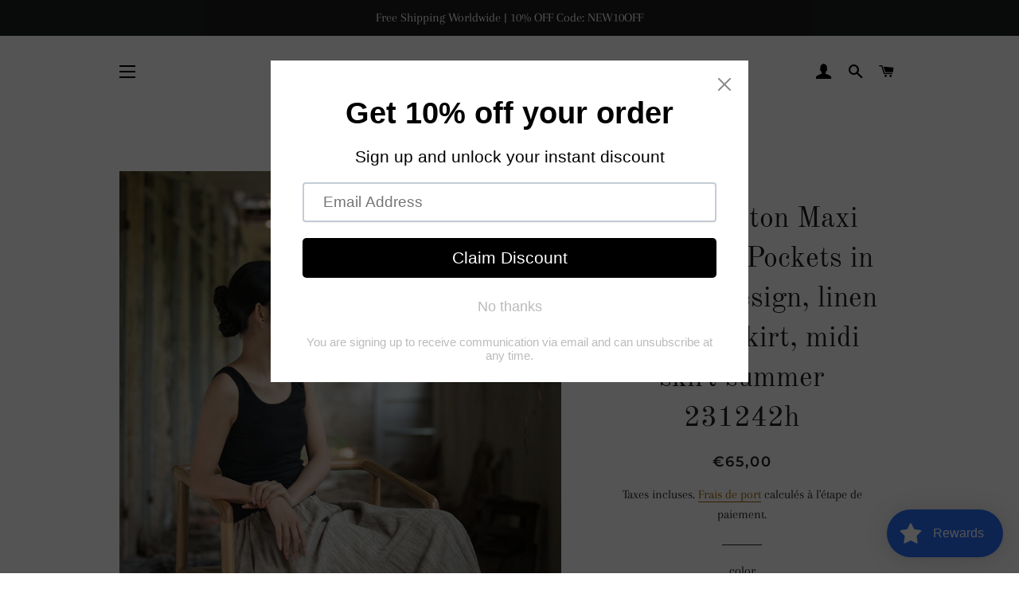

--- FILE ---
content_type: text/html; charset=utf-8
request_url: https://istorist.de/fr/products/linen-cotton-maxi-skirt-with-pockets-in-tie-dye-design-linen-summer-skirt-midi-skirt-summer-231242h
body_size: 96817
content:
<!doctype html>
<html class="no-js" lang="fr">
<head>
   <!-- Added by AVADA Upsells -->
   <script>
window.AVADA_UPSELL = window.AVADA_UPSELL || {};
window.AVADA_UPSELL.shopId = 'Cg7iVbl22Lpk6lrdsVDZ';
window.AVADA_UPSELL.status = true;
window.AVADA_UPSELL={"funnels":[{"id":"BNMBTX1XLAmQZe5FVCMr","name":"New funnel","offerNodes":[{"id":"group-0-0","type":"custom","selected":false,"data":{"id":"OTV0QSGGQ1OkCFknlCoF","funnelId":"BNMBTX1XLAmQZe5FVCMr","role":"group","isParent":true,"x":0,"y":0,"z":0,"page":"product","type":"group"}},{"id":"node-0-0-0","parentNode":"group-0-0","type":"custom","selected":true,"data":{"id":"WiLVRQF4HtYF2tFTsjYH","role":"start","triggerOn":"specific_products","triggerProductSearch":"","isParent":true,"triggerPriceFrom":"","triggerCollectionSearch":"","type":"node","triggerPriceTo":"","funnelId":"BNMBTX1XLAmQZe5FVCMr","triggerCollections":[],"triggerProducts":[{"image":"https:\/\/cdn.shopify.com\/s\/files\/1\/0469\/6955\/3055\/products\/O1CN01svMsYU1EgXeccb00D__2072510381-0-cib.jpg?v=1651188076","handle":"linen-ramie-women-blouse-in-hanfu-style-tang-suit-230422a","id":"7375205204127","title":"Linen Ramie Women Blouse in Hanfu Style, Tang suit 230422a"}],"x":0,"y":0,"z":0,"page":"product","triggerWhen":"add-to-cart"}},{"className":"","id":"node-1-0-0","parentNode":"group-0-0","type":"custom","selected":false,"data":{"id":"q2VmpgM7YdcWJXEH5qrP","role":"offer","isParent":true,"discountAll":true,"discountUnit":"percentage","description":"","hasDescription":false,"label":"Product offer","setupBy":"manually","type":"node","title":"Exclusive deal unlocked","offerProducts":[{"variantTitle":"beige \/ One size","image":"https:\/\/cdn.shopify.com\/s\/files\/1\/0469\/6955\/3055\/files\/O1CN01sr9zTY1EgXkkmfa3i__2072510381-0-cib.jpg?v=1688646773","price":"68.00","inventoryQuantity":19994,"discountUnit":"percentage","selectedOptions":[{"name":"color","value":"beige"},{"name":"size","value":"One size"}],"handle":"ramie-linen-baggy-pants-women-linen-yoga-pants-culottes-women-wide-leg-pants-linen-flare-trouser-women-231408h","variantId":"gid:\/\/shopify\/ProductVariant\/46851252879694","id":"8447990563150","title":"Ramie Linen Baggy Pants Women, Linen Yoga Pants, Culottes Women, Wide Leg Pants Linen, Flare Trouser Women 231408h","discountValue":"","variantImage":"https:\/\/cdn.shopify.com\/s\/files\/1\/0469\/6955\/3055\/files\/O1CN01sr9zTY1EgXkkmfa3i__2072510381-0-cib.jpg?v=1688646773"},{"variantTitle":"red \/ One size","image":"https:\/\/cdn.shopify.com\/s\/files\/1\/0469\/6955\/3055\/files\/O1CN01sr9zTY1EgXkkmfa3i__2072510381-0-cib.jpg?v=1688646773","price":"68.00","inventoryQuantity":19992,"discountUnit":"percentage","selectedOptions":[{"name":"color","value":"red"},{"name":"size","value":"One size"}],"handle":"ramie-linen-baggy-pants-women-linen-yoga-pants-culottes-women-wide-leg-pants-linen-flare-trouser-women-231408h","variantId":"gid:\/\/shopify\/ProductVariant\/46851252912462","id":"8447990563150","title":"Ramie Linen Baggy Pants Women, Linen Yoga Pants, Culottes Women, Wide Leg Pants Linen, Flare Trouser Women 231408h","discountValue":"","variantImage":"https:\/\/cdn.shopify.com\/s\/files\/1\/0469\/6955\/3055\/files\/O1CN01GCjOfo1EgXkm2cWPh__2072510381-0-cib.jpg?v=1688646773"},{"variantTitle":"brown \/ One size","image":"https:\/\/cdn.shopify.com\/s\/files\/1\/0469\/6955\/3055\/files\/O1CN01sr9zTY1EgXkkmfa3i__2072510381-0-cib.jpg?v=1688646773","price":"68.00","inventoryQuantity":19993,"discountUnit":"percentage","selectedOptions":[{"name":"color","value":"brown"},{"name":"size","value":"One size"}],"handle":"ramie-linen-baggy-pants-women-linen-yoga-pants-culottes-women-wide-leg-pants-linen-flare-trouser-women-231408h","variantId":"gid:\/\/shopify\/ProductVariant\/46851252945230","id":"8447990563150","title":"Ramie Linen Baggy Pants Women, Linen Yoga Pants, Culottes Women, Wide Leg Pants Linen, Flare Trouser Women 231408h","discountValue":"","variantImage":"https:\/\/cdn.shopify.com\/s\/files\/1\/0469\/6955\/3055\/files\/O1CN01PpgmhB1EgXkm2fXUx__2072510381-0-cib.jpg?v=1688646773"},{"variantTitle":"green \/ One size","image":"https:\/\/cdn.shopify.com\/s\/files\/1\/0469\/6955\/3055\/files\/O1CN01sr9zTY1EgXkkmfa3i__2072510381-0-cib.jpg?v=1688646773","price":"68.00","inventoryQuantity":19993,"discountUnit":"percentage","selectedOptions":[{"name":"color","value":"green"},{"name":"size","value":"One size"}],"handle":"ramie-linen-baggy-pants-women-linen-yoga-pants-culottes-women-wide-leg-pants-linen-flare-trouser-women-231408h","variantId":"gid:\/\/shopify\/ProductVariant\/46851252977998","id":"8447990563150","title":"Ramie Linen Baggy Pants Women, Linen Yoga Pants, Culottes Women, Wide Leg Pants Linen, Flare Trouser Women 231408h","discountValue":"","variantImage":"https:\/\/cdn.shopify.com\/s\/files\/1\/0469\/6955\/3055\/files\/O1CN0114HzSA1EgXkoirT3d__2072510381-0-cib.jpg?v=1688646773"}],"offerType":"cross-sell","displayType":"popup","funnelId":"BNMBTX1XLAmQZe5FVCMr","x":1,"y":0,"z":0,"page":"product","discountValue":10}},{"id":"node-1-1-0","parentNode":"group-0-0","type":"custom","data":{"id":"RhUAopOzdBVTzDqpQ76d","role":"icon","isParent":false,"type":"node","pathAction":"decline","funnelId":"BNMBTX1XLAmQZe5FVCMr","x":1,"y":1,"z":0,"page":"product"}},{"id":"node-2-0-0","parentNode":"group-0-0","type":"custom","data":{"id":"oHpgj0ecGnqsuoluej6h","role":"icon","isParent":false,"type":"node","pathAction":"accept","funnelId":"BNMBTX1XLAmQZe5FVCMr","x":2,"y":0,"z":0,"page":"product"}}]}],"offer":[{"id":"WFDZAuqCT1kkZ93yOymr","selectPage":"product_page","specificCollections":[],"upsell":"variant","choose":"all_products","type":"cross_sell","selectCollection":"none","offer":"Product page cross sell #2 ","createdAt":"2023-05-12T11:55:27.043Z","impression":0,"totalRevenue":0,"shopId":"Cg7iVbl22Lpk6lrdsVDZ","specificProducts":[],"offerProduct":[{"offerId":"YbjxMDwv0Fn2qXj9TBru","image":{"src":"https:\/\/cdn.shopify.com\/s\/files\/1\/0469\/6955\/3055\/products\/O1CN0194eg4J1dTaqiF026e__984913737-0-cib.jpg?v=1683845874"},"images":[{"updated_at":"2023-05-12T00:57:54+02:00","src":"https:\/\/cdn.shopify.com\/s\/files\/1\/0469\/6955\/3055\/products\/O1CN0194eg4J1dTaqiF026e__984913737-0-cib.jpg?v=1683845874","product_id":8401650450766,"admin_graphql_api_id":"gid:\/\/shopify\/ProductImage\/50440434876750","alt":null,"width":750,"created_at":"2023-05-12T00:56:39+02:00","variant_ids":[46715355889998],"id":50440434876750,"position":1,"height":750},{"updated_at":"2023-05-12T00:57:54+02:00","src":"https:\/\/cdn.shopify.com\/s\/files\/1\/0469\/6955\/3055\/files\/O1CN017Cgxo81dTaqoOl9VK__984913737-0-cib_2.jpg?v=1683845874","product_id":8401650450766,"admin_graphql_api_id":"gid:\/\/shopify\/ProductImage\/50440436744526","alt":null,"width":750,"created_at":"2023-05-12T00:57:17+02:00","variant_ids":[],"id":50440436744526,"position":2,"height":750},{"updated_at":"2023-05-12T00:57:54+02:00","src":"https:\/\/cdn.shopify.com\/s\/files\/1\/0469\/6955\/3055\/products\/O1CN01RuG2zL1dTaqbnBJ9U__984913737-0-cib.jpg?v=1683845874","product_id":8401650450766,"admin_graphql_api_id":"gid:\/\/shopify\/ProductImage\/50440434843982","alt":null,"width":750,"created_at":"2023-05-12T00:56:39+02:00","variant_ids":[],"id":50440434843982,"position":3,"height":750},{"updated_at":"2023-05-12T00:57:54+02:00","src":"https:\/\/cdn.shopify.com\/s\/files\/1\/0469\/6955\/3055\/files\/O1CN01TuXhMu1dTaqWWtN3l__984913737-0-cib_1.jpg?v=1683845874","product_id":8401650450766,"admin_graphql_api_id":"gid:\/\/shopify\/ProductImage\/50440436646222","alt":null,"width":750,"created_at":"2023-05-12T00:57:16+02:00","variant_ids":[],"id":50440436646222,"position":4,"height":750},{"updated_at":"2023-05-12T00:57:54+02:00","src":"https:\/\/cdn.shopify.com\/s\/files\/1\/0469\/6955\/3055\/files\/O1CN01VYeXyj1dTal8W4Uq9__984913737-0-cib.jpg?v=1683845874","product_id":8401650450766,"admin_graphql_api_id":"gid:\/\/shopify\/ProductImage\/50440436678990","alt":null,"width":750,"created_at":"2023-05-12T00:57:17+02:00","variant_ids":[],"id":50440436678990,"position":5,"height":750},{"updated_at":"2023-05-12T00:57:54+02:00","src":"https:\/\/cdn.shopify.com\/s\/files\/1\/0469\/6955\/3055\/files\/O1CN01MdxFEe1dTal8W5EaI__984913737-0-cib.jpg?v=1683845874","product_id":8401650450766,"admin_graphql_api_id":"gid:\/\/shopify\/ProductImage\/50440436547918","alt":null,"width":750,"created_at":"2023-05-12T00:57:16+02:00","variant_ids":[46715356119374],"id":50440436547918,"position":6,"height":750},{"updated_at":"2023-05-12T00:57:54+02:00","src":"https:\/\/cdn.shopify.com\/s\/files\/1\/0469\/6955\/3055\/files\/O1CN017w7xv01dTalFFuolD__984913737-0-cib.jpg?v=1683845874","product_id":8401650450766,"admin_graphql_api_id":"gid:\/\/shopify\/ProductImage\/50440436515150","alt":null,"width":750,"created_at":"2023-05-12T00:57:16+02:00","variant_ids":[],"id":50440436515150,"position":7,"height":750},{"updated_at":"2023-05-12T00:57:54+02:00","src":"https:\/\/cdn.shopify.com\/s\/files\/1\/0469\/6955\/3055\/files\/O1CN01d9FW2c1dTal6iBl5D__984913737-0-cib.jpg?v=1683845874","product_id":8401650450766,"admin_graphql_api_id":"gid:\/\/shopify\/ProductImage\/50440436580686","alt":null,"width":750,"created_at":"2023-05-12T00:57:16+02:00","variant_ids":[],"id":50440436580686,"position":8,"height":750},{"updated_at":"2023-05-12T00:57:54+02:00","src":"https:\/\/cdn.shopify.com\/s\/files\/1\/0469\/6955\/3055\/files\/O1CN01bmlPYr1dTaqgJTnD0__984913737-0-cib.jpg?v=1683845874","product_id":8401650450766,"admin_graphql_api_id":"gid:\/\/shopify\/ProductImage\/50440436613454","alt":null,"width":750,"created_at":"2023-05-12T00:57:16+02:00","variant_ids":[],"id":50440436613454,"position":9,"height":750},{"updated_at":"2023-05-12T00:57:54+02:00","src":"https:\/\/cdn.shopify.com\/s\/files\/1\/0469\/6955\/3055\/files\/O1CN01qRbDwc1dTaqjWfqzO__984913737-0-cib_2.jpg?v=1683845874","product_id":8401650450766,"admin_graphql_api_id":"gid:\/\/shopify\/ProductImage\/50440436711758","alt":null,"width":750,"created_at":"2023-05-12T00:57:17+02:00","variant_ids":[],"id":50440436711758,"position":10,"height":750},{"updated_at":"2023-05-12T00:57:54+02:00","src":"https:\/\/cdn.shopify.com\/s\/files\/1\/0469\/6955\/3055\/products\/O1CN01EdIG1K1dTaqfwG1rG__984913737-0-cib.jpg?v=1683845874","product_id":8401650450766,"admin_graphql_api_id":"gid:\/\/shopify\/ProductImage\/50440434745678","alt":null,"width":735,"created_at":"2023-05-12T00:56:39+02:00","variant_ids":[],"id":50440434745678,"position":11,"height":750},{"updated_at":"2023-05-12T00:57:54+02:00","src":"https:\/\/cdn.shopify.com\/s\/files\/1\/0469\/6955\/3055\/products\/O1CN01zXMyB21dTaqnD5Btn__984913737-0-cib.jpg?v=1683845874","product_id":8401650450766,"admin_graphql_api_id":"gid:\/\/shopify\/ProductImage\/50440434712910","alt":null,"width":750,"created_at":"2023-05-12T00:56:39+02:00","variant_ids":[],"id":50440434712910,"position":12,"height":750},{"updated_at":"2023-05-12T00:57:54+02:00","src":"https:\/\/cdn.shopify.com\/s\/files\/1\/0469\/6955\/3055\/products\/O1CN01qCBqnd1dTaqbPjiSb__984913737-0-cib.jpg?v=1683845874","product_id":8401650450766,"admin_graphql_api_id":"gid:\/\/shopify\/ProductImage\/50440434778446","alt":null,"width":750,"created_at":"2023-05-12T00:56:39+02:00","variant_ids":[],"id":50440434778446,"position":13,"height":750},{"updated_at":"2023-05-12T00:57:54+02:00","src":"https:\/\/cdn.shopify.com\/s\/files\/1\/0469\/6955\/3055\/products\/O1CN01R2KQIV1dTaqoOjkDa__984913737-0-cib.jpg?v=1683845874","product_id":8401650450766,"admin_graphql_api_id":"gid:\/\/shopify\/ProductImage\/50440434811214","alt":null,"width":750,"created_at":"2023-05-12T00:56:39+02:00","variant_ids":[],"id":50440434811214,"position":14,"height":750}],"discount":"10","index":0,"handle":"linen-cotton-patchwork-dress-women-in-hanfu-style-linen-overall-linen-women-dress-230042s","variants":[{"inventory_quantity":91,"src":"https:\/\/cdn.shopify.com\/s\/files\/1\/0469\/6955\/3055\/products\/O1CN0194eg4J1dTaqiF026e__984913737-0-cib.jpg?v=1683845874","price":"63.00","option3":null,"option1":"brown","id":46715355889998,"option2":"One size","title":"brown \/ One size"},{"inventory_quantity":100,"src":"https:\/\/cdn.shopify.com\/s\/files\/1\/0469\/6955\/3055\/files\/O1CN01MdxFEe1dTal8W5EaI__984913737-0-cib.jpg?v=1683845874","price":"63.00","option3":null,"option1":"blue","id":46715356119374,"option2":"One size","title":"blue \/ One size"}],"title":"Linen Cotton Patchwork Dress women in Hanfu style, linen overall, Linen Women Dress 230042s","offerText":"Exclusive deal unlocked","createdAt":"2023-05-12T11:55:27.306Z","funnelId":"WFDZAuqCT1kkZ93yOymr","options":[{"product_id":8401650450766,"values":["brown","blue"],"name":"Colour","id":10959590981966,"position":1},{"product_id":8401650450766,"values":["One size"],"name":"size","id":10959591014734,"position":2}],"discountType":"percentage","id":8401650450766,"shopId":"Cg7iVbl22Lpk6lrdsVDZ"},{"offerId":"melZp43x7ImNOpKYqebR","image":{"src":"https:\/\/cdn.shopify.com\/s\/files\/1\/0469\/6955\/3055\/products\/O1CN01HbpaSm1EgXjbo16cd__2072510381-0-cib.jpg?v=1683827338"},"images":[{"updated_at":"2023-05-11T19:48:58+02:00","src":"https:\/\/cdn.shopify.com\/s\/files\/1\/0469\/6955\/3055\/products\/O1CN01HbpaSm1EgXjbo16cd__2072510381-0-cib.jpg?v=1683827338","product_id":8401520263502,"admin_graphql_api_id":"gid:\/\/shopify\/ProductImage\/50437692195150","alt":null,"width":800,"created_at":"2023-05-11T19:43:52+02:00","variant_ids":[46714817249614],"id":50437692195150,"position":1,"height":800},{"updated_at":"2023-05-11T19:46:50+02:00","src":"https:\/\/cdn.shopify.com\/s\/files\/1\/0469\/6955\/3055\/files\/O1CN017yNOi71EgXjWMKcbU__2072510381-0-cib.jpg?v=1683827210","product_id":8401520263502,"admin_graphql_api_id":"gid:\/\/shopify\/ProductImage\/50437704581454","alt":null,"width":750,"created_at":"2023-05-11T19:45:35+02:00","variant_ids":[],"id":50437704581454,"position":2,"height":1100},{"updated_at":"2023-05-11T19:46:50+02:00","src":"https:\/\/cdn.shopify.com\/s\/files\/1\/0469\/6955\/3055\/files\/O1CN01SsuHbd1EgXjTAn0t1__2072510381-0-cib.jpg?v=1683827210","product_id":8401520263502,"admin_graphql_api_id":"gid:\/\/shopify\/ProductImage\/50437705236814","alt":null,"width":750,"created_at":"2023-05-11T19:45:36+02:00","variant_ids":[46714817216846],"id":50437705236814,"position":3,"height":1100},{"updated_at":"2023-05-11T19:46:50+02:00","src":"https:\/\/cdn.shopify.com\/s\/files\/1\/0469\/6955\/3055\/products\/O1CN01UYmfuQ1EgXjZdOc4T__2072510381-0-cib.jpg?v=1683827210","product_id":8401520263502,"admin_graphql_api_id":"gid:\/\/shopify\/ProductImage\/50437692162382","alt":null,"width":800,"created_at":"2023-05-11T19:43:52+02:00","variant_ids":[],"id":50437692162382,"position":4,"height":800},{"updated_at":"2023-05-11T19:46:50+02:00","src":"https:\/\/cdn.shopify.com\/s\/files\/1\/0469\/6955\/3055\/files\/O1CN01gW1oxi1EgXjWMKkw5__2072510381-0-cib.jpg?v=1683827210","product_id":8401520263502,"admin_graphql_api_id":"gid:\/\/shopify\/ProductImage\/50437704843598","alt":null,"width":750,"created_at":"2023-05-11T19:45:36+02:00","variant_ids":[],"id":50437704843598,"position":5,"height":1100},{"updated_at":"2023-05-11T19:46:50+02:00","src":"https:\/\/cdn.shopify.com\/s\/files\/1\/0469\/6955\/3055\/files\/O1CN010Prslb1EgXjdkCQQD__2072510381-0-cib.jpg?v=1683827210","product_id":8401520263502,"admin_graphql_api_id":"gid:\/\/shopify\/ProductImage\/50437704679758","alt":null,"width":750,"created_at":"2023-05-11T19:45:35+02:00","variant_ids":[],"id":50437704679758,"position":6,"height":1100},{"updated_at":"2023-05-11T19:46:50+02:00","src":"https:\/\/cdn.shopify.com\/s\/files\/1\/0469\/6955\/3055\/files\/O1CN01UYmfuQ1EgXjZdOc4T__2072510381-0-cib_ac914177-8119-4aed-b553-8ccd5753b9fa.jpg?v=1683827210","product_id":8401520263502,"admin_graphql_api_id":"gid:\/\/shopify\/ProductImage\/50437704745294","alt":null,"width":800,"created_at":"2023-05-11T19:45:36+02:00","variant_ids":[],"id":50437704745294,"position":7,"height":800},{"updated_at":"2023-05-11T19:46:33+02:00","src":"https:\/\/cdn.shopify.com\/s\/files\/1\/0469\/6955\/3055\/files\/O1CN01zGi9fq1EgXjW00dob__2072510381-0-cib.jpg?v=1683827193","product_id":8401520263502,"admin_graphql_api_id":"gid:\/\/shopify\/ProductImage\/50437704810830","alt":null,"width":750,"created_at":"2023-05-11T19:45:36+02:00","variant_ids":[],"id":50437704810830,"position":8,"height":1100},{"updated_at":"2023-05-11T19:46:33+02:00","src":"https:\/\/cdn.shopify.com\/s\/files\/1\/0469\/6955\/3055\/files\/O1CN01JJi1kH1EgXjbHMGLS__2072510381-0-cib.jpg?v=1683827193","product_id":8401520263502,"admin_graphql_api_id":"gid:\/\/shopify\/ProductImage\/50437704646990","alt":null,"width":750,"created_at":"2023-05-11T19:45:35+02:00","variant_ids":[],"id":50437704646990,"position":9,"height":1100},{"updated_at":"2023-05-11T19:46:33+02:00","src":"https:\/\/cdn.shopify.com\/s\/files\/1\/0469\/6955\/3055\/files\/O1CN01ke5kCp1EgXjZdOc2J__2072510381-0-cib.jpg?v=1683827193","product_id":8401520263502,"admin_graphql_api_id":"gid:\/\/shopify\/ProductImage\/50437704614222","alt":null,"width":750,"created_at":"2023-05-11T19:45:35+02:00","variant_ids":[],"id":50437704614222,"position":10,"height":1100},{"updated_at":"2023-05-11T19:46:33+02:00","src":"https:\/\/cdn.shopify.com\/s\/files\/1\/0469\/6955\/3055\/files\/O1CN01imZrSX1EgXjcvTuxh__2072510381-0-cib.jpg?v=1683827193","product_id":8401520263502,"admin_graphql_api_id":"gid:\/\/shopify\/ProductImage\/50437704548686","alt":null,"width":750,"created_at":"2023-05-11T19:45:35+02:00","variant_ids":[],"id":50437704548686,"position":11,"height":1100},{"updated_at":"2023-05-11T19:46:33+02:00","src":"https:\/\/cdn.shopify.com\/s\/files\/1\/0469\/6955\/3055\/files\/O1CN01eFXLEH1EgXjVzdbpp__2072510381-0-cib.jpg?v=1683827193","product_id":8401520263502,"admin_graphql_api_id":"gid:\/\/shopify\/ProductImage\/50437705171278","alt":null,"width":750,"created_at":"2023-05-11T19:45:36+02:00","variant_ids":[],"id":50437705171278,"position":12,"height":1100}],"discount":"10","index":2,"handle":"tencel-summer-women-blouse-women-summer-jacket-with-traditional-chinese-style-233512s","variants":[{"inventory_quantity":19992,"src":"https:\/\/cdn.shopify.com\/s\/files\/1\/0469\/6955\/3055\/files\/O1CN01SsuHbd1EgXjTAn0t1__2072510381-0-cib.jpg?v=1683827210","price":"56.00","option3":null,"option1":"white","id":46714817216846,"option2":"One size","title":"white \/ One size"},{"inventory_quantity":19952,"src":"https:\/\/cdn.shopify.com\/s\/files\/1\/0469\/6955\/3055\/products\/O1CN01HbpaSm1EgXjbo16cd__2072510381-0-cib.jpg?v=1683827338","price":"56.00","option3":null,"option1":"green","id":46714817249614,"option2":"One size","title":"green \/ One size"}],"title":"Tencel Summer Women Blouse, women summer jacket with traditional Chinese style 233512s","offerText":"Exclusive deal unlocked","createdAt":"2023-05-12T11:55:27.356Z","funnelId":"WFDZAuqCT1kkZ93yOymr","options":[{"product_id":8401520263502,"values":["white","green"],"name":"Colour","id":10959439167822,"position":1},{"product_id":8401520263502,"values":["One size"],"name":"size","id":10959439200590,"position":2}],"discountType":"percentage","id":8401520263502,"shopId":"Cg7iVbl22Lpk6lrdsVDZ"},{"offerId":"pCYcH7Da9wSt3SdtQegj","image":{"src":"https:\/\/cdn.shopify.com\/s\/files\/1\/0469\/6955\/3055\/products\/O1CN010XtYHK1EgXjSWROKi__2072510381-0-cib.jpg?v=1683830597"},"images":[{"updated_at":"2023-05-11T20:43:17+02:00","src":"https:\/\/cdn.shopify.com\/s\/files\/1\/0469\/6955\/3055\/products\/O1CN010XtYHK1EgXjSWROKi__2072510381-0-cib.jpg?v=1683830597","product_id":8401538908494,"admin_graphql_api_id":"gid:\/\/shopify\/ProductImage\/50438176768334","alt":null,"width":800,"created_at":"2023-05-11T20:42:44+02:00","variant_ids":[46714890453326],"id":50438176768334,"position":1,"height":800},{"updated_at":"2023-05-11T20:45:19+02:00","src":"https:\/\/cdn.shopify.com\/s\/files\/1\/0469\/6955\/3055\/products\/O1CN01KFbjfz1EgXjStIPjC__2072510381-0-cib.jpg?v=1683830719","product_id":8401538908494,"admin_graphql_api_id":"gid:\/\/shopify\/ProductImage\/50438176833870","alt":null,"width":800,"created_at":"2023-05-11T20:42:44+02:00","variant_ids":[46714890486094],"id":50438176833870,"position":2,"height":800},{"updated_at":"2023-05-11T20:45:19+02:00","src":"https:\/\/cdn.shopify.com\/s\/files\/1\/0469\/6955\/3055\/files\/O1CN01iUFSdx1EgXjWvxAcr__2072510381-0-cib.jpg?v=1683830719","product_id":8401538908494,"admin_graphql_api_id":"gid:\/\/shopify\/ProductImage\/50438192922958","alt":null,"width":750,"created_at":"2023-05-11T20:44:34+02:00","variant_ids":[],"id":50438192922958,"position":3,"height":1100},{"updated_at":"2023-05-11T20:45:19+02:00","src":"https:\/\/cdn.shopify.com\/s\/files\/1\/0469\/6955\/3055\/files\/O1CN01ixFb411EgXjN03IEd__2072510381-0-cib.jpg?v=1683830719","product_id":8401538908494,"admin_graphql_api_id":"gid:\/\/shopify\/ProductImage\/50438192693582","alt":null,"width":750,"created_at":"2023-05-11T20:44:34+02:00","variant_ids":[],"id":50438192693582,"position":4,"height":1100},{"updated_at":"2023-05-11T20:45:19+02:00","src":"https:\/\/cdn.shopify.com\/s\/files\/1\/0469\/6955\/3055\/files\/O1CN01THgi6h1EgXjYsnVQN__2072510381-0-cib.jpg?v=1683830719","product_id":8401538908494,"admin_graphql_api_id":"gid:\/\/shopify\/ProductImage\/50438192496974","alt":null,"width":750,"created_at":"2023-05-11T20:44:34+02:00","variant_ids":[],"id":50438192496974,"position":5,"height":500},{"updated_at":"2023-05-11T20:45:19+02:00","src":"https:\/\/cdn.shopify.com\/s\/files\/1\/0469\/6955\/3055\/files\/O1CN01LR8piN1EgXjVqnxGu__2072510381-0-cib.jpg?v=1683830719","product_id":8401538908494,"admin_graphql_api_id":"gid:\/\/shopify\/ProductImage\/50438193152334","alt":null,"width":750,"created_at":"2023-05-11T20:44:35+02:00","variant_ids":[],"id":50438193152334,"position":6,"height":1100},{"updated_at":"2023-05-11T20:45:19+02:00","src":"https:\/\/cdn.shopify.com\/s\/files\/1\/0469\/6955\/3055\/files\/O1CN01ZBPuRA1EgXjYslxmH__2072510381-0-cib.jpg?v=1683830719","product_id":8401538908494,"admin_graphql_api_id":"gid:\/\/shopify\/ProductImage\/50438192562510","alt":null,"width":750,"created_at":"2023-05-11T20:44:34+02:00","variant_ids":[],"id":50438192562510,"position":7,"height":500},{"updated_at":"2023-05-11T20:45:17+02:00","src":"https:\/\/cdn.shopify.com\/s\/files\/1\/0469\/6955\/3055\/products\/O1CN0129qogK1EgXjSWt7qd__2072510381-0-cib.jpg?v=1683830717","product_id":8401538908494,"admin_graphql_api_id":"gid:\/\/shopify\/ProductImage\/50438176801102","alt":null,"width":800,"created_at":"2023-05-11T20:42:44+02:00","variant_ids":[],"id":50438176801102,"position":8,"height":800},{"updated_at":"2023-05-11T20:45:17+02:00","src":"https:\/\/cdn.shopify.com\/s\/files\/1\/0469\/6955\/3055\/files\/O1CN01Dei6Ju1EgXjYsk9Uy__2072510381-0-cib.jpg?v=1683830717","product_id":8401538908494,"admin_graphql_api_id":"gid:\/\/shopify\/ProductImage\/50438192988494","alt":null,"width":750,"created_at":"2023-05-11T20:44:35+02:00","variant_ids":[46714890518862],"id":50438192988494,"position":9,"height":1100},{"updated_at":"2023-05-11T20:45:17+02:00","src":"https:\/\/cdn.shopify.com\/s\/files\/1\/0469\/6955\/3055\/files\/O1CN01LDgUJl1EgXjRU3rLu__2072510381-0-cib.jpg?v=1683830717","product_id":8401538908494,"admin_graphql_api_id":"gid:\/\/shopify\/ProductImage\/50438192791886","alt":null,"width":750,"created_at":"2023-05-11T20:44:34+02:00","variant_ids":[],"id":50438192791886,"position":10,"height":1100},{"updated_at":"2023-05-11T20:45:17+02:00","src":"https:\/\/cdn.shopify.com\/s\/files\/1\/0469\/6955\/3055\/files\/O1CN01GINzSl1EgXjWPnsXx__2072510381-0-cib.jpg?v=1683830717","product_id":8401538908494,"admin_graphql_api_id":"gid:\/\/shopify\/ProductImage\/50438192824654","alt":null,"width":750,"created_at":"2023-05-11T20:44:34+02:00","variant_ids":[],"id":50438192824654,"position":11,"height":1100},{"updated_at":"2023-05-11T20:45:05+02:00","src":"https:\/\/cdn.shopify.com\/s\/files\/1\/0469\/6955\/3055\/files\/O1CN01SiSxpA1EgXjR79Yr1__2072510381-0-cib.jpg?v=1683830705","product_id":8401538908494,"admin_graphql_api_id":"gid:\/\/shopify\/ProductImage\/50438192890190","alt":null,"width":750,"created_at":"2023-05-11T20:44:34+02:00","variant_ids":[],"id":50438192890190,"position":12,"height":1100},{"updated_at":"2023-05-11T20:44:51+02:00","src":"https:\/\/cdn.shopify.com\/s\/files\/1\/0469\/6955\/3055\/files\/O1CN0171ohf81EgXjXUljof__2072510381-0-cib.jpg?v=1683830691","product_id":8401538908494,"admin_graphql_api_id":"gid:\/\/shopify\/ProductImage\/50438192955726","alt":null,"width":750,"created_at":"2023-05-11T20:44:35+02:00","variant_ids":[],"id":50438192955726,"position":13,"height":1100}],"discount":"10","index":1,"handle":"ramie-linen-women-pants-for-tai-chi-wide-leg-pants-linen-culottes-women-231335h","variants":[{"inventory_quantity":1974,"src":"https:\/\/cdn.shopify.com\/s\/files\/1\/0469\/6955\/3055\/products\/O1CN010XtYHK1EgXjSWROKi__2072510381-0-cib.jpg?v=1683830597","price":"63.00","option3":null,"option1":"pea green","id":46714890453326,"option2":"One size","title":"pea green \/ One size"},{"inventory_quantity":1955,"src":"https:\/\/cdn.shopify.com\/s\/files\/1\/0469\/6955\/3055\/products\/O1CN01KFbjfz1EgXjStIPjC__2072510381-0-cib.jpg?v=1683830719","price":"63.00","option3":null,"option1":"beige","id":46714890486094,"option2":"One size","title":"beige \/ One size"},{"inventory_quantity":1971,"src":"https:\/\/cdn.shopify.com\/s\/files\/1\/0469\/6955\/3055\/files\/O1CN01Dei6Ju1EgXjYsk9Uy__2072510381-0-cib.jpg?v=1683830717","price":"63.00","option3":null,"option1":"brown","id":46714890518862,"option2":"One size","title":"brown \/ One size"}],"title":"Ramie Linen Women Pants for Tai chi, Wide Leg Pants, linen Culottes women 231335h","offerText":"Exclusive deal unlocked","createdAt":"2023-05-12T11:55:27.311Z","funnelId":"WFDZAuqCT1kkZ93yOymr","options":[{"product_id":8401538908494,"values":["pea green","beige","brown"],"name":"Colour","id":10959460893006,"position":1},{"product_id":8401538908494,"values":["One size"],"name":"size","id":10959460925774,"position":2}],"discountType":"percentage","id":8401538908494,"shopId":"Cg7iVbl22Lpk6lrdsVDZ"}],"status":true,"updatedAt":"2023-05-12T11:55:35.889Z"}],"setting":{"countdownText":"OFFER WILL EXPIRE IN","minutes":"5","query":"button[name='checkout']","actionTextColor":"#232323","originalPriceColor":"#5F605D","textColor":"#000000","seconds":"5","bgColor":"#FFFFFF","actionColor":"#FFFFFF","queryPopupCart":"a[href='\/cart']","action":"click","theme":"light-up-sell","actionPopupCart":"click","countDown":true,"shopId":"Cg7iVbl22Lpk6lrdsVDZ","discountPriceColor":"#d02f2f","createdAt":"2023-05-12T11:43:34.323Z","id":"GtIvOiqpGJvEqx2qYvJv"}}
window.AVADA_UPSELL.product = {
  id: 8448010944846,
  variants: [{"id":46851294396750,"title":"brown \/ One size","option1":"brown","option2":"One size","option3":null,"sku":"1676179805136932866-color:brown;size:One size;","requires_shipping":true,"taxable":true,"featured_image":{"id":51020705333582,"product_id":8448010944846,"position":2,"created_at":"2023-07-06T14:42:46+02:00","updated_at":"2023-07-06T14:47:03+02:00","alt":null,"width":900,"height":1200,"src":"\/\/istorist.de\/cdn\/shop\/products\/O1CN01Owmh931EgXkm60iIs__2072510381-0-cib.jpg?v=1688647623","variant_ids":[46851294396750]},"available":true,"name":"Linen Cotton Maxi Skirt with Pockets in Tie Dye Design, linen summer skirt, midi skirt summer 231242h - brown \/ One size","public_title":"brown \/ One size","options":["brown","One size"],"price":6500,"weight":0,"compare_at_price":null,"inventory_management":"shopify","barcode":"9805136932866","featured_media":{"alt":null,"id":43628323144014,"position":2,"preview_image":{"aspect_ratio":0.75,"height":1200,"width":900,"src":"\/\/istorist.de\/cdn\/shop\/products\/O1CN01Owmh931EgXkm60iIs__2072510381-0-cib.jpg?v=1688647623"}},"requires_selling_plan":false,"selling_plan_allocations":[]},{"id":46851294429518,"title":"beige \/ One size","option1":"beige","option2":"One size","option3":null,"sku":"1676179805136932867-color:beige;size:One size;","requires_shipping":true,"taxable":true,"featured_image":{"id":51020715786574,"product_id":8448010944846,"position":1,"created_at":"2023-07-06T14:44:04+02:00","updated_at":"2023-07-06T14:47:03+02:00","alt":null,"width":750,"height":1150,"src":"\/\/istorist.de\/cdn\/shop\/files\/O1CN014z2ETq1EgXksgnz1n__2072510381-0-cib.jpg?v=1688647623","variant_ids":[46851294429518]},"available":true,"name":"Linen Cotton Maxi Skirt with Pockets in Tie Dye Design, linen summer skirt, midi skirt summer 231242h - beige \/ One size","public_title":"beige \/ One size","options":["beige","One size"],"price":6500,"weight":0,"compare_at_price":null,"inventory_management":"shopify","barcode":"9805136932867","featured_media":{"alt":null,"id":43628333990222,"position":1,"preview_image":{"aspect_ratio":0.652,"height":1150,"width":750,"src":"\/\/istorist.de\/cdn\/shop\/files\/O1CN014z2ETq1EgXksgnz1n__2072510381-0-cib.jpg?v=1688647623"}},"requires_selling_plan":false,"selling_plan_allocations":[]}],
  selectedVariant: null,
  collections: ["Linen Comfort Wear","Women","Women-Skirt"],
  collectionId: [605232693582,284547940511,284547678367],
};
window.AVADA_UPSELL.cart = {cartItems: []};
window.AVADA_UPSELL.customer = {
  id: null,
  email: null,
  first_name: null,
  last_name: null,
};
 </script>
   <!-- /Added by AVADA Upsells -->
 

  <!-- Basic page needs ================================================== -->
  <meta charset="utf-8">
  <meta http-equiv="X-UA-Compatible" content="IE=edge,chrome=1">

  

  <!-- Title and description ================================================== -->
  <title>
  Linen Cotton Maxi Skirt with Pockets in Tie Dye Design, linen summer s &ndash; ISTORIST
  </title>

  
  <meta name="description" content="This comfortable and beautiful skirt is designed in a unique with tie dye technique, and attached with pockets.  ***Material: ramin linen 70.8% cotton 29.2% ***Size: One size Length:    93    cm/    36,6    inch    Hip:    152    cm/    59,8    inch  Waist:    60-90    cm/    23.6-35.4    inch *** Handwash! And please ">
  

  <!-- Helpers ================================================== -->
  <!-- /snippets/social-meta-tags.liquid -->




<meta property="og:site_name" content="ISTORIST">
<meta property="og:url" content="https://istorist.de/fr/products/linen-cotton-maxi-skirt-with-pockets-in-tie-dye-design-linen-summer-skirt-midi-skirt-summer-231242h">
<meta property="og:title" content="Linen Cotton Maxi Skirt with Pockets in Tie Dye Design, linen summer s">
<meta property="og:type" content="product">
<meta property="og:description" content="This comfortable and beautiful skirt is designed in a unique with tie dye technique, and attached with pockets.  ***Material: ramin linen 70.8% cotton 29.2% ***Size: One size Length:    93    cm/    36,6    inch    Hip:    152    cm/    59,8    inch  Waist:    60-90    cm/    23.6-35.4    inch *** Handwash! And please ">

  <meta property="og:price:amount" content="65,00">
  <meta property="og:price:currency" content="EUR">

<meta property="og:image" content="http://istorist.de/cdn/shop/files/O1CN014z2ETq1EgXksgnz1n__2072510381-0-cib_1200x1200.jpg?v=1688647623"><meta property="og:image" content="http://istorist.de/cdn/shop/products/O1CN01Owmh931EgXkm60iIs__2072510381-0-cib_1200x1200.jpg?v=1688647623"><meta property="og:image" content="http://istorist.de/cdn/shop/files/O1CN01YO65Ex1EgXktLzRaL__2072510381-0-cib_1200x1200.jpg?v=1688647623">
<meta property="og:image:secure_url" content="https://istorist.de/cdn/shop/files/O1CN014z2ETq1EgXksgnz1n__2072510381-0-cib_1200x1200.jpg?v=1688647623"><meta property="og:image:secure_url" content="https://istorist.de/cdn/shop/products/O1CN01Owmh931EgXkm60iIs__2072510381-0-cib_1200x1200.jpg?v=1688647623"><meta property="og:image:secure_url" content="https://istorist.de/cdn/shop/files/O1CN01YO65Ex1EgXktLzRaL__2072510381-0-cib_1200x1200.jpg?v=1688647623">


<meta name="twitter:card" content="summary_large_image">
<meta name="twitter:title" content="Linen Cotton Maxi Skirt with Pockets in Tie Dye Design, linen summer s">
<meta name="twitter:description" content="This comfortable and beautiful skirt is designed in a unique with tie dye technique, and attached with pockets.  ***Material: ramin linen 70.8% cotton 29.2% ***Size: One size Length:    93    cm/    36,6    inch    Hip:    152    cm/    59,8    inch  Waist:    60-90    cm/    23.6-35.4    inch *** Handwash! And please ">

  <link rel="canonical" href="https://istorist.de/fr/products/linen-cotton-maxi-skirt-with-pockets-in-tie-dye-design-linen-summer-skirt-midi-skirt-summer-231242h">
  <meta name="viewport" content="width=device-width,initial-scale=1,shrink-to-fit=no">
  <meta name="theme-color" content="#1f2021">
  <style data-shopify>
  :root {
    --color-body-text: #1f2021;
    --color-body: #ffffff;
  }
</style>


  <!-- CSS ================================================== -->
  <link href="//istorist.de/cdn/shop/t/5/assets/timber.scss.css?v=136620762214992811241756637488" rel="stylesheet" type="text/css" media="all" />
  <link href="//istorist.de/cdn/shop/t/5/assets/theme.scss.css?v=85377923009447372281756637488" rel="stylesheet" type="text/css" media="all" />

  <!-- Sections ================================================== -->
  <script>
    window.theme = window.theme || {};
    theme.strings = {
      zoomClose: "Fermer (Esc)",
      zoomPrev: "Précédent (flèche gauche)",
      zoomNext: "Suivant (flèche droite)",
      moneyFormat: "€{{amount_with_comma_separator}}",
      addressError: "Vous ne trouvez pas cette adresse",
      addressNoResults: "Aucun résultat pour cette adresse",
      addressQueryLimit: "Vous avez dépassé la limite de Google utilisation de l'API. Envisager la mise à niveau à un \u003ca href=\"https:\/\/developers.google.com\/maps\/premium\/usage-limits\"\u003erégime spécial\u003c\/a\u003e.",
      authError: "Il y avait un problème authentifier votre compte Google Maps.",
      cartEmpty: "Votre panier est vide.",
      cartCookie: "Activer les cookies pour utiliser le panier",
      cartSavings: "Vous économisez [savings]",
      productSlideLabel: "Diapositive [slide_number] sur [slide_max]."
    };
    theme.settings = {
      cartType: "page",
      gridType: null
    };
  </script>

  <script src="//istorist.de/cdn/shop/t/5/assets/jquery-2.2.3.min.js?v=58211863146907186831604956127" type="text/javascript"></script>

  <script src="//istorist.de/cdn/shop/t/5/assets/lazysizes.min.js?v=155223123402716617051604956127" async="async"></script>

  <script src="//istorist.de/cdn/shop/t/5/assets/theme.js?v=165454062280830731491618953456" defer="defer"></script>

  <!-- Header hook for plugins ================================================== -->
  <script>window.performance && window.performance.mark && window.performance.mark('shopify.content_for_header.start');</script><meta name="google-site-verification" content="GneTcqKaaj16ksy-_ci7UmcSkZAM07emUlTQC4wJiy0">
<meta name="facebook-domain-verification" content="kzvhy8s9dmzarrmzp4nvg7cgz9eg9t">
<meta id="shopify-digital-wallet" name="shopify-digital-wallet" content="/46969553055/digital_wallets/dialog">
<meta name="shopify-checkout-api-token" content="66363b3b8dac87e0bd3809af8f106836">
<meta id="in-context-paypal-metadata" data-shop-id="46969553055" data-venmo-supported="false" data-environment="production" data-locale="fr_FR" data-paypal-v4="true" data-currency="EUR">
<link rel="alternate" hreflang="x-default" href="https://istorist.de/products/linen-cotton-maxi-skirt-with-pockets-in-tie-dye-design-linen-summer-skirt-midi-skirt-summer-231242h">
<link rel="alternate" hreflang="en" href="https://istorist.de/products/linen-cotton-maxi-skirt-with-pockets-in-tie-dye-design-linen-summer-skirt-midi-skirt-summer-231242h">
<link rel="alternate" hreflang="de" href="https://istorist.de/de/products/linen-cotton-maxi-skirt-with-pockets-in-tie-dye-design-linen-summer-skirt-midi-skirt-summer-231242h">
<link rel="alternate" hreflang="fr" href="https://istorist.de/fr/products/linen-cotton-maxi-skirt-with-pockets-in-tie-dye-design-linen-summer-skirt-midi-skirt-summer-231242h">
<link rel="alternate" hreflang="pt" href="https://istorist.de/pt/products/linen-cotton-maxi-skirt-with-pockets-in-tie-dye-design-linen-summer-skirt-midi-skirt-summer-231242h">
<link rel="alternate" hreflang="da" href="https://istorist.de/da/products/linen-cotton-maxi-skirt-with-pockets-in-tie-dye-design-linen-summer-skirt-midi-skirt-summer-231242h">
<link rel="alternate" hreflang="ja" href="https://istorist.de/ja/products/linen-cotton-maxi-skirt-with-pockets-in-tie-dye-design-linen-summer-skirt-midi-skirt-summer-231242h">
<link rel="alternate" hreflang="it" href="https://istorist.de/it/products/linen-cotton-maxi-skirt-with-pockets-in-tie-dye-design-linen-summer-skirt-midi-skirt-summer-231242h">
<link rel="alternate" hreflang="no" href="https://istorist.de/no/products/linen-cotton-maxi-skirt-with-pockets-in-tie-dye-design-linen-summer-skirt-midi-skirt-summer-231242h">
<link rel="alternate" hreflang="sv" href="https://istorist.de/sv/products/linen-cotton-maxi-skirt-with-pockets-in-tie-dye-design-linen-summer-skirt-midi-skirt-summer-231242h">
<link rel="alternate" hreflang="lb" href="https://istorist.de/lb/products/linen-cotton-maxi-skirt-with-pockets-in-tie-dye-design-linen-summer-skirt-midi-skirt-summer-231242h">
<link rel="alternate" type="application/json+oembed" href="https://istorist.de/fr/products/linen-cotton-maxi-skirt-with-pockets-in-tie-dye-design-linen-summer-skirt-midi-skirt-summer-231242h.oembed">
<script async="async" src="/checkouts/internal/preloads.js?locale=fr-DE"></script>
<script id="apple-pay-shop-capabilities" type="application/json">{"shopId":46969553055,"countryCode":"DE","currencyCode":"EUR","merchantCapabilities":["supports3DS"],"merchantId":"gid:\/\/shopify\/Shop\/46969553055","merchantName":"ISTORIST","requiredBillingContactFields":["postalAddress","email"],"requiredShippingContactFields":["postalAddress","email"],"shippingType":"shipping","supportedNetworks":["visa","maestro","masterCard","amex"],"total":{"type":"pending","label":"ISTORIST","amount":"1.00"},"shopifyPaymentsEnabled":true,"supportsSubscriptions":true}</script>
<script id="shopify-features" type="application/json">{"accessToken":"66363b3b8dac87e0bd3809af8f106836","betas":["rich-media-storefront-analytics"],"domain":"istorist.de","predictiveSearch":true,"shopId":46969553055,"locale":"fr"}</script>
<script>var Shopify = Shopify || {};
Shopify.shop = "storiest.myshopify.com";
Shopify.locale = "fr";
Shopify.currency = {"active":"EUR","rate":"1.0"};
Shopify.country = "DE";
Shopify.theme = {"name":"Brooklyn","id":115068207263,"schema_name":"Brooklyn","schema_version":"17.5.0","theme_store_id":730,"role":"main"};
Shopify.theme.handle = "null";
Shopify.theme.style = {"id":null,"handle":null};
Shopify.cdnHost = "istorist.de/cdn";
Shopify.routes = Shopify.routes || {};
Shopify.routes.root = "/fr/";</script>
<script type="module">!function(o){(o.Shopify=o.Shopify||{}).modules=!0}(window);</script>
<script>!function(o){function n(){var o=[];function n(){o.push(Array.prototype.slice.apply(arguments))}return n.q=o,n}var t=o.Shopify=o.Shopify||{};t.loadFeatures=n(),t.autoloadFeatures=n()}(window);</script>
<script id="shop-js-analytics" type="application/json">{"pageType":"product"}</script>
<script defer="defer" async type="module" src="//istorist.de/cdn/shopifycloud/shop-js/modules/v2/client.init-shop-cart-sync_BcDpqI9l.fr.esm.js"></script>
<script defer="defer" async type="module" src="//istorist.de/cdn/shopifycloud/shop-js/modules/v2/chunk.common_a1Rf5Dlz.esm.js"></script>
<script defer="defer" async type="module" src="//istorist.de/cdn/shopifycloud/shop-js/modules/v2/chunk.modal_Djra7sW9.esm.js"></script>
<script type="module">
  await import("//istorist.de/cdn/shopifycloud/shop-js/modules/v2/client.init-shop-cart-sync_BcDpqI9l.fr.esm.js");
await import("//istorist.de/cdn/shopifycloud/shop-js/modules/v2/chunk.common_a1Rf5Dlz.esm.js");
await import("//istorist.de/cdn/shopifycloud/shop-js/modules/v2/chunk.modal_Djra7sW9.esm.js");

  window.Shopify.SignInWithShop?.initShopCartSync?.({"fedCMEnabled":true,"windoidEnabled":true});

</script>
<script>(function() {
  var isLoaded = false;
  function asyncLoad() {
    if (isLoaded) return;
    isLoaded = true;
    var urls = ["https:\/\/upsellhero.syncu.be\/js\/init.min.js?c=1652404695544\u0026t=1652404695544\u0026shop=storiest.myshopify.com","https:\/\/cdn.shopify.com\/s\/files\/1\/0469\/6955\/3055\/t\/5\/assets\/loy_46969553055.js?v=1659018898\u0026shop=storiest.myshopify.com","https:\/\/cdn.shopify.com\/s\/files\/1\/0469\/6955\/3055\/t\/5\/assets\/pop_46969553055.js?v=1659386400\u0026shop=storiest.myshopify.com","https:\/\/cdn.logbase.io\/lb-upsell-wrapper.js?shop=storiest.myshopify.com"];
    for (var i = 0; i < urls.length; i++) {
      var s = document.createElement('script');
      s.type = 'text/javascript';
      s.async = true;
      s.src = urls[i];
      var x = document.getElementsByTagName('script')[0];
      x.parentNode.insertBefore(s, x);
    }
  };
  if(window.attachEvent) {
    window.attachEvent('onload', asyncLoad);
  } else {
    window.addEventListener('load', asyncLoad, false);
  }
})();</script>
<script id="__st">var __st={"a":46969553055,"offset":3600,"reqid":"bc5e4576-d7f2-458d-8fb9-0ad85891548e-1769529994","pageurl":"istorist.de\/fr\/products\/linen-cotton-maxi-skirt-with-pockets-in-tie-dye-design-linen-summer-skirt-midi-skirt-summer-231242h","u":"9d64ff5bd1de","p":"product","rtyp":"product","rid":8448010944846};</script>
<script>window.ShopifyPaypalV4VisibilityTracking = true;</script>
<script id="captcha-bootstrap">!function(){'use strict';const t='contact',e='account',n='new_comment',o=[[t,t],['blogs',n],['comments',n],[t,'customer']],c=[[e,'customer_login'],[e,'guest_login'],[e,'recover_customer_password'],[e,'create_customer']],r=t=>t.map((([t,e])=>`form[action*='/${t}']:not([data-nocaptcha='true']) input[name='form_type'][value='${e}']`)).join(','),a=t=>()=>t?[...document.querySelectorAll(t)].map((t=>t.form)):[];function s(){const t=[...o],e=r(t);return a(e)}const i='password',u='form_key',d=['recaptcha-v3-token','g-recaptcha-response','h-captcha-response',i],f=()=>{try{return window.sessionStorage}catch{return}},m='__shopify_v',_=t=>t.elements[u];function p(t,e,n=!1){try{const o=window.sessionStorage,c=JSON.parse(o.getItem(e)),{data:r}=function(t){const{data:e,action:n}=t;return t[m]||n?{data:e,action:n}:{data:t,action:n}}(c);for(const[e,n]of Object.entries(r))t.elements[e]&&(t.elements[e].value=n);n&&o.removeItem(e)}catch(o){console.error('form repopulation failed',{error:o})}}const l='form_type',E='cptcha';function T(t){t.dataset[E]=!0}const w=window,h=w.document,L='Shopify',v='ce_forms',y='captcha';let A=!1;((t,e)=>{const n=(g='f06e6c50-85a8-45c8-87d0-21a2b65856fe',I='https://cdn.shopify.com/shopifycloud/storefront-forms-hcaptcha/ce_storefront_forms_captcha_hcaptcha.v1.5.2.iife.js',D={infoText:'Protégé par hCaptcha',privacyText:'Confidentialité',termsText:'Conditions'},(t,e,n)=>{const o=w[L][v],c=o.bindForm;if(c)return c(t,g,e,D).then(n);var r;o.q.push([[t,g,e,D],n]),r=I,A||(h.body.append(Object.assign(h.createElement('script'),{id:'captcha-provider',async:!0,src:r})),A=!0)});var g,I,D;w[L]=w[L]||{},w[L][v]=w[L][v]||{},w[L][v].q=[],w[L][y]=w[L][y]||{},w[L][y].protect=function(t,e){n(t,void 0,e),T(t)},Object.freeze(w[L][y]),function(t,e,n,w,h,L){const[v,y,A,g]=function(t,e,n){const i=e?o:[],u=t?c:[],d=[...i,...u],f=r(d),m=r(i),_=r(d.filter((([t,e])=>n.includes(e))));return[a(f),a(m),a(_),s()]}(w,h,L),I=t=>{const e=t.target;return e instanceof HTMLFormElement?e:e&&e.form},D=t=>v().includes(t);t.addEventListener('submit',(t=>{const e=I(t);if(!e)return;const n=D(e)&&!e.dataset.hcaptchaBound&&!e.dataset.recaptchaBound,o=_(e),c=g().includes(e)&&(!o||!o.value);(n||c)&&t.preventDefault(),c&&!n&&(function(t){try{if(!f())return;!function(t){const e=f();if(!e)return;const n=_(t);if(!n)return;const o=n.value;o&&e.removeItem(o)}(t);const e=Array.from(Array(32),(()=>Math.random().toString(36)[2])).join('');!function(t,e){_(t)||t.append(Object.assign(document.createElement('input'),{type:'hidden',name:u})),t.elements[u].value=e}(t,e),function(t,e){const n=f();if(!n)return;const o=[...t.querySelectorAll(`input[type='${i}']`)].map((({name:t})=>t)),c=[...d,...o],r={};for(const[a,s]of new FormData(t).entries())c.includes(a)||(r[a]=s);n.setItem(e,JSON.stringify({[m]:1,action:t.action,data:r}))}(t,e)}catch(e){console.error('failed to persist form',e)}}(e),e.submit())}));const S=(t,e)=>{t&&!t.dataset[E]&&(n(t,e.some((e=>e===t))),T(t))};for(const o of['focusin','change'])t.addEventListener(o,(t=>{const e=I(t);D(e)&&S(e,y())}));const B=e.get('form_key'),M=e.get(l),P=B&&M;t.addEventListener('DOMContentLoaded',(()=>{const t=y();if(P)for(const e of t)e.elements[l].value===M&&p(e,B);[...new Set([...A(),...v().filter((t=>'true'===t.dataset.shopifyCaptcha))])].forEach((e=>S(e,t)))}))}(h,new URLSearchParams(w.location.search),n,t,e,['guest_login'])})(!0,!0)}();</script>
<script integrity="sha256-4kQ18oKyAcykRKYeNunJcIwy7WH5gtpwJnB7kiuLZ1E=" data-source-attribution="shopify.loadfeatures" defer="defer" src="//istorist.de/cdn/shopifycloud/storefront/assets/storefront/load_feature-a0a9edcb.js" crossorigin="anonymous"></script>
<script data-source-attribution="shopify.dynamic_checkout.dynamic.init">var Shopify=Shopify||{};Shopify.PaymentButton=Shopify.PaymentButton||{isStorefrontPortableWallets:!0,init:function(){window.Shopify.PaymentButton.init=function(){};var t=document.createElement("script");t.src="https://istorist.de/cdn/shopifycloud/portable-wallets/latest/portable-wallets.fr.js",t.type="module",document.head.appendChild(t)}};
</script>
<script data-source-attribution="shopify.dynamic_checkout.buyer_consent">
  function portableWalletsHideBuyerConsent(e){var t=document.getElementById("shopify-buyer-consent"),n=document.getElementById("shopify-subscription-policy-button");t&&n&&(t.classList.add("hidden"),t.setAttribute("aria-hidden","true"),n.removeEventListener("click",e))}function portableWalletsShowBuyerConsent(e){var t=document.getElementById("shopify-buyer-consent"),n=document.getElementById("shopify-subscription-policy-button");t&&n&&(t.classList.remove("hidden"),t.removeAttribute("aria-hidden"),n.addEventListener("click",e))}window.Shopify?.PaymentButton&&(window.Shopify.PaymentButton.hideBuyerConsent=portableWalletsHideBuyerConsent,window.Shopify.PaymentButton.showBuyerConsent=portableWalletsShowBuyerConsent);
</script>
<script>
  function portableWalletsCleanup(e){e&&e.src&&console.error("Failed to load portable wallets script "+e.src);var t=document.querySelectorAll("shopify-accelerated-checkout .shopify-payment-button__skeleton, shopify-accelerated-checkout-cart .wallet-cart-button__skeleton"),e=document.getElementById("shopify-buyer-consent");for(let e=0;e<t.length;e++)t[e].remove();e&&e.remove()}function portableWalletsNotLoadedAsModule(e){e instanceof ErrorEvent&&"string"==typeof e.message&&e.message.includes("import.meta")&&"string"==typeof e.filename&&e.filename.includes("portable-wallets")&&(window.removeEventListener("error",portableWalletsNotLoadedAsModule),window.Shopify.PaymentButton.failedToLoad=e,"loading"===document.readyState?document.addEventListener("DOMContentLoaded",window.Shopify.PaymentButton.init):window.Shopify.PaymentButton.init())}window.addEventListener("error",portableWalletsNotLoadedAsModule);
</script>

<script type="module" src="https://istorist.de/cdn/shopifycloud/portable-wallets/latest/portable-wallets.fr.js" onError="portableWalletsCleanup(this)" crossorigin="anonymous"></script>
<script nomodule>
  document.addEventListener("DOMContentLoaded", portableWalletsCleanup);
</script>

<script id='scb4127' type='text/javascript' async='' src='https://istorist.de/cdn/shopifycloud/privacy-banner/storefront-banner.js'></script><link id="shopify-accelerated-checkout-styles" rel="stylesheet" media="screen" href="https://istorist.de/cdn/shopifycloud/portable-wallets/latest/accelerated-checkout-backwards-compat.css" crossorigin="anonymous">
<style id="shopify-accelerated-checkout-cart">
        #shopify-buyer-consent {
  margin-top: 1em;
  display: inline-block;
  width: 100%;
}

#shopify-buyer-consent.hidden {
  display: none;
}

#shopify-subscription-policy-button {
  background: none;
  border: none;
  padding: 0;
  text-decoration: underline;
  font-size: inherit;
  cursor: pointer;
}

#shopify-subscription-policy-button::before {
  box-shadow: none;
}

      </style>

<script>window.performance && window.performance.mark && window.performance.mark('shopify.content_for_header.end');</script>

  <script src="//istorist.de/cdn/shop/t/5/assets/modernizr.min.js?v=21391054748206432451604956128" type="text/javascript"></script>

  
  


<!-- BEGIN app block: shopify://apps/upsell-hero-in-cart-upsell/blocks/app/734192da-c932-4324-8307-a8ed8feb0282 --><!-- BEGIN app snippet: upsellhero-snippet -->




















	
	
  
  

  <!-- RULE = 66f1e02d30e9690002253318 | ACTIVE = false | DISPLAY ON = product -->

  
		
	
	
  
  

  <!-- RULE = 66f3233f16271b000218f52b | ACTIVE = false | DISPLAY ON = product -->

  
		
	
	
  
  

  <!-- RULE = 66f3271d16271b000218f554 | ACTIVE = false | DISPLAY ON = product -->

  
		
	
	
  
  

  <!-- RULE = 66f32a1016271b000218f56b | ACTIVE = false | DISPLAY ON = product -->

  
		
	
	
  
  

  <!-- RULE = 66f330fa16271b000218f590 | ACTIVE = false | DISPLAY ON = product -->

  
		
	
	
  
  

  <!-- RULE = 66fe7a40ca4c44000250645b | ACTIVE = false | DISPLAY ON = product -->

  
		
	
	
  
  

  <!-- RULE = 6880b042fa968d00026bb72c | ACTIVE = true | DISPLAY ON = product -->

  

  

	

  

  <!-- RULE = 6880b042fa968d00026bb72c | DISPLAY ON = product | NEED_OVERWRITE = false | PRODUCT_UPSELL = false -->

	

    

	  

    <!-- RULE = 6880b042fa968d00026bb72c | NEED_OVERWRITE = false | PRODUCT_UPSELL = false -->

    

	








<script type="text/javascript">
  (function() {
    var upsellHeroConfig = {"design":{"widgetFontColor":"#000000","backdropColor":"rgba(0, 0, 0, 0.7)","modalBorderRadius":0,"modalBorderWidth":0,"modalBorderColor":"#083a46","modalBg":"#ffffff","modalHeaderBg":"","modalHeaderColor":"#000000","modalHeaderFont":"16","showJustAdded":true,"modalFooterBorderColor":"#E1E1E1","primaryButtonBg":"#000000","primaryButtonColor":"#ffffff","primaryButtonBorder":"#000000","primaryButtonBorderWidth":1,"primaryButtonBorderRadius":0,"primaryButtonFont":"12","secondaryButtonBg":"#ffffff","secondaryButtonColor":"#323232","secondaryButtonBorder":"#c4c4c4","secondaryButtonBorderWidth":1,"secondaryButtonBorderRadius":0,"secondaryButtonFont":"12","justAddedBg":"#ebebeb","justAddedColor":"#000000","justAddedFont":"14","inputBorder":"#d4d4d4"},"global":{"active":false,"defaultActive":false,"models":[],"settings":{"displayDiscount":"subtotal","useShopifyRecommendations":false}},"translations":{"en":{"title":"CUSTOMERS WHO BOUGHT THIS ITEM ALSO BOUGHT","added":"YOU'VE JUST ADDED","add":"Add to cart","upgrade":"Upgrade","continue":"Continue shopping","checkout":"Checkout","notAvailable":"Sorry, recommendations are not available now.","success":"Item was successfully added to your cart","maxItems":"Unable to add such amount of extra items to the cart.","discountSave":"SAVE","discountFree":"FREE","outOfStock":"sold out","cartItems":"Cart items","cartSubtotal":"Cart subtotal","back":"Back","freeShipping":"Only %AMOUNT% left to qualify for free shipping!","freeShippingComplete":"Shipping is FREE for you!","bs":"Best selling","tre":"Trending","fbt":"Frequently bought together"},"de":{"title":"KUNDEN HABEN AUCH GEKAUFT","added":"SIE HABEN GERADE HINZUGEFÜGT","add":"In den Warenkorb legen","upgrade":"Upgrade","continue":"Weiter","checkout":"Zur Kasse","notAvailable":"Es tut uns leid, Empfehlungen sind derzeit nicht verfügbar.","success":"Artikel wurde erfolgreich in Ihren Warenkorb gelegt","maxItems":"Es ist nicht möglich, eine solche Menge an zusätzlichen Artikeln in den Warenkorb zu legen.","discountSave":"SPAREN SIE","discountFree":"GRATIS","outOfStock":"ausverkauft","cartItems":"Artikel im Warenkorb","cartSubtotal":"Zwischensumme","back":"Zurück","freeShipping":"Nur noch %AMOUNT% bis zum gratis Versand!","freeShippingComplete":"Der Versand ist für Sie GRATIS!","bs":"Bestseller","tre":"Tendenz","fbt":"Häufig zusammen gekauft"},"es":{"title":"LOS CLIENTES TAMBIÉN COMPRARON","added":"ACABAS DE AÑADIR","add":"Añadir a la cesta","upgrade":"Actualizar","continue":"Continuar","checkout":"Comprobación","notAvailable":"Lo sentimos, las recomendaciones no están disponibles ahora.","success":"El artículo se ha añadido correctamente a su cesta","maxItems":"No se puede añadir esa cantidad de artículos extra al carrito.","discountSave":"AHORRA","discountFree":"GRATIS","outOfStock":"agotado","cartItems":"Artículos de la cesta","cartSubtotal":"Subtotal de la cesta","back":"Volver","freeShipping":"¡Sólo queda %AMOUNT% para el envío gratuito!","freeShippingComplete":"¡El envío es GRATUITO para usted!","bs":"Los más vendidos","tre":"Trending","fbt":"A menudo se compran juntos"},"fr":{"title":"LES CLIENTS ONT ÉGALEMENT ACHETÉ","added":"VOUS VENEZ D'AJOUTER","add":"Ajouter au panier","upgrade":"Mise à niveau","continue":"Continuer","checkout":"Checkout","notAvailable":"Désolé, les recommandations ne sont pas disponibles pour le moment.","success":"L'article a été ajouté avec succès à votre panier","maxItems":"Impossible d'ajouter une telle quantité d'articles supplémentaires au panier.","discountSave":"ECONOMISEZ","discountFree":"GRATUIT","outOfStock":"épuisé","cartItems":"Articles du panier","cartSubtotal":"Sous-total du panier","back":"Retour","freeShipping":"Plus que %AMOUNT% pour la livraison gratuite !","freeShippingComplete":"L'expédition est GRATUITE pour vous!","bs":"Meilleures ventes","tre":"Tendance","fbt":"Fréquemment achetés ensemble"},"ro":{"title":"CLIENȚII ASLO AU CUMPĂRAT","added":"TOCMAI AȚI ADĂUGAT","add":"Adaugă în coș","upgrade":"Upgrade","continue":"Continuă","checkout":"Checkout","notAvailable":"Ne pare rău, recomandările nu sunt disponibile acum.","success":"Articolul a fost adăugat cu succes în coșul dvs.","maxItems":"Nu se poate adăuga o asemenea cantitate de articole suplimentare în coș.","discountSave":"SAVE","discountFree":"GRATUIT","outOfStock":"sold out","cartItems":"Articolele din coș","cartSubtotal":"Subtotalul coșului","back":"Înapoi","freeShipping":"Doar %AMOUNT% stânga la transport gratuit!","freeShippingComplete":"Transportul este GRATUIT pentru tine!","bs":"Cel mai bine vândut","tre":"Trending","fbt":"Cumpărate frecvent împreună"},"nl":{"title":"KLANTEN KOCHTEN OOK","added":"JE HEBT NET TOEGEVOEGD","add":"In winkelwagen","upgrade":"Upgrade","continue":"Ga door","checkout":"Kassa","notAvailable":"Sorry, aanbevelingen zijn nu niet beschikbaar.","success":"Item is succesvol toegevoegd aan uw winkelwagen","maxItems":"Het is niet mogelijk om zoveel extra artikelen aan het winkelwagentje toe te voegen.","discountSave":"BESPAAR","discountFree":"GRATIS","outOfStock":"uitverkocht","cartItems":"Winkelwagen items","cartSubtotal":"Subtotaal winkelwagen","back":"Terug","freeShipping":"Nog maar %AMOUNT% tot gratis verzending!","freeShippingComplete":"Verzending is GRATIS voor u!","bs":"Best verkochte","tre":"Trending","fbt":"Vaak samen gekocht"},"it":{"title":"I CLIENTI HANNO ACQUISTATO ANCHE","added":"AVETE APPENA AGGIUNTO","add":"Aggiungi al carrello","upgrade":"Aggiornamento","continue":"Continuare","checkout":"Cassa","notAvailable":"Siamo spiacenti, le raccomandazioni non sono disponibili al momento.","success":"L'articolo è stato aggiunto al carrello con successo","maxItems":"Impossibile aggiungere una tale quantità di articoli extra al carrello.","discountSave":"RISPARMIARE","discountFree":"LIBERO","outOfStock":"esaurito","cartItems":"Articoli del carrello","cartSubtotal":"Subtotale del carrello","back":"Indietro","freeShipping":"Solo %AMOUNT% rimasto per la spedizione gratuita!","freeShippingComplete":"La spedizione è gratuita per voi!","bs":"I più venduti","tre":"Tendenza","fbt":"Acquistati spesso insieme"},"ru":{"title":"ВМЕСТЕ С ЭТИМ ТОВАРОМ КЛИЕНТЫ ПОКУПАЮТ","added":"ВЫ ДОБАВИЛИ В КОРЗИНУ","add":"В корзину","upgrade":"Улучшить","continue":"Продолжить","checkout":"Оформить заказ","notAvailable":"Сожалеем, рекомендации сейчас недоступны","success":"Товар был успешно добавлен в корзину","maxItems":"Невозможно добавить такое количество товара в корзину.","discountSave":"СКИДКА","discountFree":"БЕСПЛАТНО","outOfStock":"нет в наличии","cartItems":"Товаров в корзине","cartSubtotal":"Товаров на сумму","back":"К списку","freeShipping":"До бесплатной доставки осталось всего %AMOUNT%!","freeShippingComplete":"Доставка для вас БЕСПЛАТНО!","bs":"Лидер продаж","tre":"В тренде","fbt":"Часто покупают вместе"},"sv":{"title":"KUNDERNA KÖPTE OCKSÅ","added":"DU HAR JUST LAGT TILL","add":"Lägg till i kundvagnen","upgrade":"Uppgradera","continue":"Fortsätt","checkout":"Kassan","notAvailable":"Tyvärr är rekommendationer inte tillgängliga just nu.","success":"Artikeln har lagts till i din varukorg","maxItems":"Det går inte att lägga till så många extra artiklar i varukorgen.","discountSave":"SPARA","discountFree":"GRATIS","outOfStock":"slutsåld","cartItems":"Varukorgsartiklar","cartSubtotal":"Del av varukorgen","back":"Tillbaka","freeShipping":"Endast %AMOUNT% kvar till gratis frakt!","freeShippingComplete":"Frakt är GRATIS för dig!","bs":"Bäst säljande","tre":"Trendande","fbt":"Köps ofta tillsammans"},"da":{"title":"KUNDERNE HAR OGSÅ KØBT","added":"DU HAR LIGE TILFØJET","add":"Læg i indkøbskurven","upgrade":"Opgradering","continue":"Fortsæt","checkout":"Checkout","notAvailable":"Beklager, anbefalinger er ikke tilgængelige nu.","success":"Varen blev tilføjet til din indkøbskurv med succes","maxItems":"Det er ikke muligt at tilføje et sådant antal ekstra varer til kurven.","discountSave":"SPAR","discountFree":"GRATIS","outOfStock":"udsolgt","cartItems":"Elementer i indkøbskurven","cartSubtotal":"Del af indkøbskurven","back":"Tilbage","freeShipping":"Kun %AMOUNT% tilbage til gratis forsendelse!","freeShippingComplete":"Forsendelse er GRATIS for dig!","bs":"Bedst sælgende","tre":"Trending","fbt":"Ofte købt sammen"},"pt":{"title":"OS CLIENTES TAMBÉM COMPRARAM","added":"ACABOU DE ACRESCENTAR","add":"Adicionar ao carrinho","upgrade":"Actualização","continue":"Continuar","checkout":"Checkout","notAvailable":"Lamentamos, mas as recomendações não estão disponíveis agora.","success":"O item foi adicionado com sucesso ao seu carrinho","maxItems":"Incapaz de adicionar tal quantidade de artigos extra ao carrinho.","discountSave":"SAVE","discountFree":"GRATUITO","outOfStock":"esgotado","cartItems":"Artigos de carrinho","cartSubtotal":"Subtotal do carrinho","back":"Voltar","freeShipping":"Apenas restam %AMOUNT% para envio gratuito!","freeShippingComplete":"O envio é GRATUITO para si!","bs":"Mais vendido","tre":"Tendência","fbt":"Comprados frequentemente em conjunto"},"hu":{"title":"VÁSÁRLÓK IS VÁSÁROLTAK","added":"AZ IMÉNT ADTAD HOZZÁ","add":"Hozzáadás a kosárhoz","upgrade":"Frissítés","continue":"Folytatás","checkout":"Pénztár","notAvailable":"Sajnáljuk, az ajánlások jelenleg nem elérhetők.","success":"A termék sikeresen a kosárba került","maxItems":"Nem lehet ilyen mennyiségű extra terméket hozzáadni a kosárhoz.","discountSave":"MENTÉS","discountFree":"INGYENES","outOfStock":"elfogyott","cartItems":"Kosár elemek","cartSubtotal":"Kosár részösszeg","back":"Vissza","freeShipping":"Már csak %AMOUNT% maradt az ingyenes szállításig!","freeShippingComplete":"A szállítás INGYENES az Ön számára!","bs":"Legjobb eladás","tre":"Trending","fbt":"Gyakran együtt vásárolt"},"no":{"title":"KUNDER KJØPTE OGSÅ","added":"DU HAR AKKURAT LEGGET TIL","add":"Legg i handlekurv","upgrade":"Oppgradering","continue":"Fortsette","checkout":"Sjekk ut","notAvailable":"Beklager, anbefalinger er ikke tilgjengelige nå.","success":"Varen ble lagt til i handlekurven din","maxItems":"Kan ikke legge til en slik mengde ekstra varer i handlekurven.","discountSave":"SPAR","discountFree":"GRATIS","outOfStock":"utsolgt","cartItems":"Handlevogn varer","cartSubtotal":"Subtotal for handlevogn","back":"Tilbake","freeShipping":"Bare %AMOUNT% igjen til gratis frakt!","freeShippingComplete":"Frakt er GRATIS for deg!","bs":"Bestselger","tre":"Trender","fbt":"Ofte kjøpt sammen"},"lt":{"title":"KLIENTAI, KURIE PIRKO ŠIĄ PREKĘ TAIP PAT PIRKO","added":"JŪS KĄ TIK PRIDĖJOTE","add":"Į krepšelį","upgrade":"Atnaujinti","continue":"Toliau","checkout":"Užsakymas","notAvailable":"Atsiprašome, dabar rekomendacijų nėra.","success":"Prekė sėkmingai pridėta į jūsų krepšelį","maxItems":"Nepavyko pridėti tokio kiekio papildomų prekių į krepšelį.","discountSave":"IŠSAUGOTI","discountFree":"LAISVAS","outOfStock":"išparduoti","cartItems":"Prekių krepšelis","cartSubtotal":"Krepšelis Tarpinė suma","back":"Atgal","freeShipping":"Tik %AMOUNT% liko gauti nemokamą pristatymą!","freeShippingComplete":"Pristatymas jums nemokamas!","bs":"Geriausiai parduodami","tre":"Tendencijos","fbt":"Dažnai perkama kartu"},"lv":{"title":"KLIENTI, KURI IEGĀDĀJĀS ŠO PRECI, ARĪ NOPIRKA","added":"JŪS TIKKO PIEVIENOJĀT","add":"Pievienot grozam","upgrade":"Jauninājums","continue":"Turpināt","checkout":"Checkout","notAvailable":"Atvainojiet, ieteikumi tagad nav pieejami.","success":"Prece tika veiksmīgi pievienota jūsu grozam","maxItems":"Nevar pievienot šādu papildu priekšmetu daudzumu grozam.","discountSave":"SAGLABĀT","discountFree":"BEZMAKSAS","outOfStock":"pārdot","cartItems":"Grozs preces","cartSubtotal":"Grozs starpsumma","back":"Atpakaļ","freeShipping":"Tikai %AMOUNT% pa kreisi, lai pretendētu uz bezmaksas piegādi!","freeShippingComplete":"Piegāde jums ir bezmaksas!","bs":"Labākā pārdošana","tre":"Aktuāli","fbt":"Bieži nopirka kopā"},"et":{"title":"KLIENDID, KES SELLE TOOTE OSTSID, OSTSID KA","added":"OLETE JUST LISANUD","add":"Lisa ostukorvi","upgrade":"Uuendama","continue":"Jätkama","checkout":"Kassasse","notAvailable":"Vabandust, soovitused pole praegu saadaval.","success":"Toode lisati edukalt Sinu ostukorvi","maxItems":"Ei saa lisada sellist kogust ekstra punkte ostukorvi.","discountSave":"SALVESTAMA","discountFree":"TASUTA","outOfStock":"väljamüüdud","cartItems":"Ostukorv","cartSubtotal":"Ostukorv vahesumma","back":"Tagasi","freeShipping":"Ainult %AMOUNT% vasakule, et saada tasuta saatmist!","freeShippingComplete":"Saatmine on teile tasuta!","bs":"Enimmüüdud","tre":"Trendid","fbt":"Sageli ostetakse koos"}}};
    if (upsellHeroConfig && upsellHeroConfig.design && upsellHeroConfig.translations) {
      window.scUpsellHero = {
        upsells: [
          
            ["66f1e02d30e9690002253318",{"id":"66f1e02d30e9690002253318","shop":"storiest","displayOn":"product","useNameAsTitle":false,"showQuantity":true,"deduplicateTrigger":false,"goToCart":false,"products":[{"id":"gid:\/\/shopify\/Product\/9764257825102","oid":9764257825102,"image":"https:\/\/cdn.shopify.com\/s\/files\/1\/0469\/6955\/3055\/files\/O1CN017bXUhJ1G7Oj6gqHoe__1116650575-0-cib.jpg?v=1727106346","title":"Linen Cotton Women Long Jacket in Hanfu Style 240912a","handle":"linen-cotton-women-long-jacket-in-hanfu-style-240912a","price":"69.00"}],"collections":[],"triggerItemType":"Product","upsellItemType":"Product","active":false,"smartRecommend":false,"metafield":49322501079374,"items":[{"id":"gid:\/\/shopify\/Product\/9764794171726","oid":9764794171726,"image":"https:\/\/cdn.shopify.com\/s\/files\/1\/0469\/6955\/3055\/files\/O1CN01ouVSqz1G7Oj53uKq9__1116650575-0-cib.jpg?v=1727123058","title":"100% Ramie Linen Women Wide Leg Pants, linen Culottes women pants 240913a","handle":"100-ramie-linen-women-wide-leg-pants-linen-culottes-women-pants-240913a","price":"69.00","variants":[]},{"id":"gid:\/\/shopify\/Product\/9764855054670","oid":9764855054670,"image":"https:\/\/cdn.shopify.com\/s\/files\/1\/0469\/6955\/3055\/files\/O1CN01ICLahL1G7Oj8Duu5t__1116650575-0-cib.jpg?v=1727125601","title":"Linen Cotton Maxi Autumn Winter Skirt 240915a","handle":"linen-cotton-maxi-autumn-winter-skirt-240915a","price":"65.00","variants":[]}],"discount":{"applyDiscount":true,"promo":"HURRY UP! SPECIAL OFFER! BUY NOW AND SAVE","discountType":"percent","discountValue":"10","minPurchaseAmount":"0","codePrefix":"UH","fomo":false,"fomoPeriod":"2","fomoCooldown":"0"},"settings":{"limitMaxAddedItems":false,"maxAddedItems":"10","showOncePerSession":false,"displayInCartOnRedirect":false,"showJustAdded":true,"doNotShowCheckout":false,"autoCloseOnATC":false,"layout":"gallery"},"priceRuleId":1775166193998,"date":"2024-09-23T21:39-0000","global":false}],
          
            ["66f3233f16271b000218f52b",{"id":"66f3233f16271b000218f52b","shop":"storiest","displayOn":"product","label":null,"useNameAsTitle":false,"showQuantity":true,"deduplicateTrigger":false,"goToCart":false,"products":[{"id":"gid:\/\/shopify\/Product\/8865094238542","oid":8865094238542,"image":"https:\/\/cdn.shopify.com\/s\/files\/1\/0469\/6955\/3055\/files\/O1CN01M5h4161dTb2qq3vXV__984913737-0-cib.jpg?v=1714144782","title":"100 Percent Cotton Women Blouse with Vintage Pattern and Pockets 249904s","handle":"100-percent-cotton-women-blouse-with-vintage-pattern-and-pockets-249904s","price":"70.00"},{"id":"gid:\/\/shopify\/Product\/8387013247310","oid":8387013247310,"image":"https:\/\/cdn.shopify.com\/s\/files\/1\/0469\/6955\/3055\/products\/O1CN016MhSuc1dTas3GS5XS__984913737-0-cib.jpg?v=1682177906","title":"100 Percent Cotton Women Blouse with Vintage Pattern and V Collar 231907s","handle":"100-percent-cotton-women-blouse-with-vintage-pattern-and-v-collar-231907s","price":"53.00"},{"id":"gid:\/\/shopify\/Product\/8816609329486","oid":8816609329486,"image":"https:\/\/cdn.shopify.com\/s\/files\/1\/0469\/6955\/3055\/files\/O1CN01oR1ZhK1qMo2vFVQaH__2895145482-0-cib.jpg?v=1744794053","title":"100 Percent Cotton Women Blouse with Vintage Pattern and V Collar 240029s","handle":"100-percent-cotton-women-blouse-with-vintage-pattern-and-v-collar-240029s","price":"65.00"},{"id":"gid:\/\/shopify\/Product\/7619108110495","oid":7619108110495,"image":"https:\/\/cdn.shopify.com\/s\/files\/1\/0469\/6955\/3055\/products\/O1CN01YTpBm61dTapsobuWV__984913737-0-cib.jpg?v=1674158679","title":"100 Percent Linen Vintage Chinese Women Jacket with Floral Print, linen women Shirt Jacket 231632a","handle":"100-percent-linen-vintage-chinese-women-jacket-with-floral-print-linen-women-shirt-jacket-231632a","price":"75.00"},{"id":"gid:\/\/shopify\/Product\/7659498832031","oid":7659498832031,"image":"https:\/\/cdn.shopify.com\/s\/files\/1\/0469\/6955\/3055\/products\/O1CN01GmaOAJ1dTauCjxcYm__984913737-0-cib.jpg?v=1678327074","title":"100 Percent Linen Women Blouse with Patchwork Style, chinese style women blouse, linen shirt 231701a","handle":"100-percent-linen-women-blouse-with-patchwork-style-chinese-style-women-blouse-linen-shirt-231701a","price":"69.00"},{"id":"gid:\/\/shopify\/Product\/8377429098830","oid":8377429098830,"image":"https:\/\/cdn.shopify.com\/s\/files\/1\/0469\/6955\/3055\/products\/O1CN01kSq7f428b9SkTtuDT__2206174927950-0-cib.jpg?v=1682077442","title":"100 Percent Ramie Linen Women Blouse with Traditional Handmade Buttons, chinese style women blouse, linen shirt 231655s","handle":"100-percent-ramie-linen-women-blouse-with-traditional-handmade-buttons-chinese-style-women-blouse-linen-shirt-231655s","price":"65.00"},{"id":"gid:\/\/shopify\/Product\/9751686480206","oid":9751686480206,"image":"https:\/\/cdn.shopify.com\/s\/files\/1\/0469\/6955\/3055\/files\/O1CN01JimR9A1dTb4bXKj0A__984913737-0-cib.jpg?v=1726518583","title":"100% Cotton Designer Women Blouse Jacket with Hand Sewing Details 240907a","handle":"100-cotton-designer-women-blouse-jacket-with-hand-sewing-details-240907a","price":"75.00"},{"id":"gid:\/\/shopify\/Product\/9070771208526","oid":9070771208526,"image":"https:\/\/cdn.shopify.com\/s\/files\/1\/0469\/6955\/3055\/files\/O1CN01goU69q1dTb2pNDef4__984913737-0-cib.jpg?v=1720890891","title":"100% Cotton Designer Women Blouse with Hand Sewing Details, women casual tunic 240702s 2174","handle":"100-cotton-designer-women-blouse-with-hand-sewing-details-women-casual-tunic-240702s","price":"75.00"},{"id":"gid:\/\/shopify\/Product\/8816621355342","oid":8816621355342,"image":"https:\/\/cdn.shopify.com\/s\/files\/1\/0469\/6955\/3055\/files\/O1CN01hIUJLA1qMoAoVN8g3__2895145482-0-cib.jpg?v=1712009911","title":"100% Cotton Vintage Chinese Women Oversize Jacket with Floral Print 240028s","handle":"100-cotton-vintage-chinese-women-oversize-jacket-with-floral-print-240028s","price":"66.00"},{"id":"gid:\/\/shopify\/Product\/8816623223118","oid":8816623223118,"image":"https:\/\/cdn.shopify.com\/s\/files\/1\/0469\/6955\/3055\/files\/O1CN01aHJZdN1qMoA5HUy87__2895145482-0-cib.jpg?v=1712009972","title":"100% Cotton Vintage Chinese Women Oversize Jacket with Floral Print 240029s","handle":"100-cotton-vintage-chinese-women-oversize-jacket-with-floral-print-240028s-1","price":"69.00"},{"id":"gid:\/\/shopify\/Product\/8816620142926","oid":8816620142926,"image":"https:\/\/cdn.shopify.com\/s\/files\/1\/0469\/6955\/3055\/files\/O1CN01Qp6MfH1qMo730BV7I__2895145482-0-cib.jpg?v=1712009844","title":"100% Cotton Vintage Chinese Women Oversize Jacket with Floral Print 240060s","handle":"100-cotton-vintage-chinese-women-oversize-jacket-with-floral-print-240060s","price":"72.00"},{"id":"gid:\/\/shopify\/Product\/8824545182030","oid":8824545182030,"image":"https:\/\/cdn.shopify.com\/s\/files\/1\/0469\/6955\/3055\/files\/O1CN01W5LwE31dTavE4JS5P__984913737-0-cib.jpg?v=1712408292","title":"100% Cotton Women Blouse Shirt with Vintage Print 240402s","handle":"100-cotton-women-blouse-shirt-with-vintage-print-240402s","price":"65.00"},{"id":"gid:\/\/shopify\/Product\/8985799393614","oid":8985799393614,"image":"https:\/\/cdn.shopify.com\/s\/files\/1\/0469\/6955\/3055\/files\/O1CN01iafW5s1dTb2Z2Wfu8__984913737-0-cib_ed5e0f39-d489-4946-a364-6c6e5084fd69.jpg?v=1718480739","title":"100% Cotton Women Blouse with Handwoven Buttons in Hanfu Style, Traditional Hanfu Tunic women in Chinese Style 240003s","handle":"100-cotton-women-blouse-with-handwoven-buttons-in-hanfu-style-traditional-hanfu-tunic-women-in-chinese-style-240003s","price":"63.00"},{"id":"gid:\/\/shopify\/Product\/8824543117646","oid":8824543117646,"image":"https:\/\/cdn.shopify.com\/s\/files\/1\/0469\/6955\/3055\/files\/O1CN015A0o321dTawrOAwpk__984913737-0-cib.jpg?v=1712407973","title":"100% Cotton Women Long Blouse Shirt with Floral Print 240404s","handle":"100-cotton-women-long-blouse-shirt-with-floral-print-240404s","price":"69.00"},{"id":"gid:\/\/shopify\/Product\/7659685609631","oid":7659685609631,"image":"https:\/\/cdn.shopify.com\/s\/files\/1\/0469\/6955\/3055\/products\/O1CN019v8VFL1dTaqTJcYbC__984913737-0-cib_48b20ce9-aba2-4a90-9ca9-700640de8467.jpg?v=1678372421","title":"100% Cotton Women Loose Tunic Pullover Sweater with Floral Print 231958a","handle":"100-cotton-women-loose-tunic-pullover-sweater-with-floral-print-231958a","price":"55.00"},{"id":"gid:\/\/shopify\/Product\/8389224661326","oid":8389224661326,"image":"https:\/\/cdn.shopify.com\/s\/files\/1\/0469\/6955\/3055\/files\/O1CN01PDnXsl1RF92Gje7n5__2453352081-0-cib.jpg?v=1682429420","title":"100% Cotton Women Shirt with Floral Print 231433s","handle":"100-cotton-women-shirt-with-floral-print-231433s","price":"59.00"},{"id":"gid:\/\/shopify\/Product\/9751700701518","oid":9751700701518,"image":"https:\/\/cdn.shopify.com\/s\/files\/1\/0469\/6955\/3055\/files\/O1CN01hdMJHF1dTb519SVTG__984913737-0-cib.jpg?v=1726519355","title":"100% High Quality Cotton Hanfu Qipao Dress, Chinese Style Dress 240909a","handle":"100-high-quality-cotton-hanfu-qipao-dress-chinese-style-dress-240909a","price":"76.00"},{"id":"gid:\/\/shopify\/Product\/8432335552846","oid":8432335552846,"image":"https:\/\/cdn.shopify.com\/s\/files\/1\/0469\/6955\/3055\/products\/O1CN01YMXXkn1qMo4eGK676__2895145482-0-cib.jpg?v=1686908361","title":"100% High Quality Cotton Women Blouse with Vintage Pattern and Raw Edge 231054g","handle":"100-high-quality-cotton-women-blouse-with-vintage-pattern-and-raw-edge-231054g","price":"56.00"},{"id":"gid:\/\/shopify\/Product\/8635307458894","oid":8635307458894,"image":"https:\/\/cdn.shopify.com\/s\/files\/1\/0469\/6955\/3055\/products\/O1CN019uiDjP1dTaoHHhKCW__984913737-0-cib.jpg?v=1701352650","title":"100% Linen Cotton Women Double Layered Chinese Jacket with Pockets and Vintage Print 230503w","handle":"100-linen-cotton-women-quilted-chinese-jacket-with-pockets-and-vintage-print-230503w","price":"92.00"},{"id":"gid:\/\/shopify\/Product\/8512156860750","oid":8512156860750,"image":"https:\/\/cdn.shopify.com\/s\/files\/1\/0469\/6955\/3055\/files\/O1CN01E9KonO1dTavJj8Mac__984913737-0-cib.jpg?v=1693437502","title":"100% Linen Dark Green Women Blouse with Abstract Pattern 231900t","handle":"100-linen-dark-green-women-blouse-with-abstract-pattern-231900t","price":"69.00"},{"id":"gid:\/\/shopify\/Product\/8469743141198","oid":8469743141198,"image":"https:\/\/cdn.shopify.com\/s\/files\/1\/0469\/6955\/3055\/products\/O1CN01g5tVZ61qMo3Wq15rB__2895145482-0-cib.jpg?v=1690755354","title":"100% Linen Double Layered Women Blouse in Patchwork Style 231606k","handle":"100-linen-double-layered-women-blouse-in-patchwork-style-231606k","price":"68.00"},{"id":"gid:\/\/shopify\/Product\/7659497390239","oid":7659497390239,"image":"https:\/\/cdn.shopify.com\/s\/files\/1\/0469\/6955\/3055\/products\/O1CN01oRwBam1dTat3gJk7c__984913737-0-cib.jpg?v=1678326561","title":"100% Linen Double Layered Women Jacket with Patchwork Style and Long Sleeves, Linen women blouse 230059a","handle":"100-linen-double-layered-women-jacket-with-patchwork-style-and-long-sleeves-linen-women-blouse-230059a","price":"93.00"},{"id":"gid:\/\/shopify\/Product\/8635724824910","oid":8635724824910,"image":"https:\/\/cdn.shopify.com\/s\/files\/1\/0469\/6955\/3055\/files\/O1CN01drkf7J1dTakL35Kur__984913737-0-cib_36761f92-fc37-4eed-8dc5-2b33101be612.jpg?v=1701366199","title":"100% Linen Double Layered Women Jacket with Patchwork Style and Pockets, Linen women blouse 230511w","handle":"100-linen-double-layered-women-jacket-with-patchwork-style-and-pockets-linen-women-blouse-230511w","price":"82.00"},{"id":"gid:\/\/shopify\/Product\/8635773976910","oid":8635773976910,"image":"https:\/\/cdn.shopify.com\/s\/files\/1\/0469\/6955\/3055\/files\/20689964605_817402718.jpg?v=1701367829","title":"100% Linen Double Layered Women Shirt Pullover with Patchwork Style, Linen women blouse 230515w","handle":"100-linen-double-layered-women-shirt-pullover-with-patchwork-style-linen-women-blouse-230515w","price":"79.00"},{"id":"gid:\/\/shopify\/Product\/8985831571790","oid":8985831571790,"image":"https:\/\/cdn.shopify.com\/s\/files\/1\/0469\/6955\/3055\/files\/O1CN01f0gWf61qMoC1zf5zm__2895145482-0-cib.jpg?v=1718482040","title":"100% Linen Vintage Chinese Women Jacket with Pocket and Floral Print, linen women Shirt Jacket 240005s","handle":"100-linen-vintage-chinese-women-jacket-with-pocket-and-floral-print-linen-women-shirt-jacket-240005s","price":"73.00"},{"id":"gid:\/\/shopify\/Product\/8816610312526","oid":8816610312526,"image":"https:\/\/cdn.shopify.com\/s\/files\/1\/0469\/6955\/3055\/files\/O1CN01bUPYt31qMo59sUeXd__2895145482-0-cib.jpg?v=1712009477","title":"100% Linen Vintage Chinese Women Long Dress with Floral Print, linen women Cheongsam 240050s","handle":"100-linen-vintage-chinese-women-long-dress-with-floral-print-linen-women-cheongsam-240050s","price":"75.00"},{"id":"gid:\/\/shopify\/Product\/8864648397134","oid":8864648397134,"image":"https:\/\/cdn.shopify.com\/s\/files\/1\/0469\/6955\/3055\/files\/O1CN01yyxjmw1dTavZnhWkM__984913737-0-cib.jpg?v=1714142067","title":"100% Linen Vintage Chinese Women Long Jacket with Floral Print and Traditional Buttons 242104s","handle":"100-linen-vintage-chinese-women-long-jacket-with-floral-print-and-traditional-buttons-242204s","price":"102.00"},{"id":"gid:\/\/shopify\/Product\/8864649118030","oid":8864649118030,"image":"https:\/\/cdn.shopify.com\/s\/files\/1\/0469\/6955\/3055\/files\/O1CN01T6BzZL1dTavneTB1l__984913737-0-cib.jpg?v=1714142306","title":"100% Linen Vintage Chinese Women Long Jacket with Floral Print and Traditional Buttons 242204s","handle":"100-linen-vintage-chinese-women-long-jacket-with-floral-print-and-traditional-buttons-242204s-2","price":"102.00"},{"id":"gid:\/\/shopify\/Product\/8865021690190","oid":8865021690190,"image":"https:\/\/cdn.shopify.com\/s\/files\/1\/0469\/6955\/3055\/files\/O1CN01T9lqJC1dTavoB9YwZ__984913737-0-cib.jpg?v=1714142967","title":"100% Linen Vintage Chinese Women Long Jacket with Floral Print and Traditional Buttons 242204s","handle":"100-linen-vintage-chinese-women-long-jacket-with-floral-print-and-traditional-buttons-242204s-1","price":"102.00"},{"id":"gid:\/\/shopify\/Product\/8512156434766","oid":8512156434766,"image":"https:\/\/cdn.shopify.com\/s\/files\/1\/0469\/6955\/3055\/products\/O1CN01UlhBfy1dTar8oSdX5__984913737-0-cib.jpg?v=1693436905","title":"100% Linen Vintage Chinese Women Long Jacket with Raw Hemming and Floral Print, linen women Shirt Jacket 231907t","handle":"100-linen-vintage-chinese-women-long-jacket-with-raw-hemming-and-floral-print-linen-women-shirt-jacket-231907t","price":"89.00"},{"id":"gid:\/\/shopify\/Product\/8512156664142","oid":8512156664142,"image":"https:\/\/cdn.shopify.com\/s\/files\/1\/0469\/6955\/3055\/products\/O1CN01HiEKcN1dTauhrybMn__984913737-0-cib.jpg?v=1693437290","title":"100% Linen Vintage Chinese Women Long Jacket with Raw Hemming and Vintage Print, linen women Shirt Jacket 231905t","handle":"100-linen-vintage-chinese-women-long-jacket-with-raw-hemming-and-vintage-print-linen-women-shirt-jacket-231905t","price":"99.00"},{"id":"gid:\/\/shopify\/Product\/8865090732366","oid":8865090732366,"image":"https:\/\/cdn.shopify.com\/s\/files\/1\/0469\/6955\/3055\/files\/O1CN01lhqRHD1dTb2dnVbIM__984913737-0-cib.jpg?v=1714144680","title":"100% Linen Vintage Chinese Women Oversize Jacket with Floral Embroidery 240041s","handle":"100-linen-vintage-chinese-women-oversize-jacket-with-floral-embroidery-240041s","price":"70.00"},{"id":"gid:\/\/shopify\/Product\/8824546165070","oid":8824546165070,"image":"https:\/\/cdn.shopify.com\/s\/files\/1\/0469\/6955\/3055\/files\/O1CN01jIovwK1dTauyWc3EO__984913737-0-cib.jpg?v=1712408479","title":"100% Linen Vintage Chinese Women Oversize Pullover with Handmade Embroidery 240403s","handle":"100-linen-vintage-chinese-women-oversize-pullover-with-handmade-embroidery-240403s","price":"72.00"},{"id":"gid:\/\/shopify\/Product\/8816610869582","oid":8816610869582,"image":"https:\/\/cdn.shopify.com\/s\/files\/1\/0469\/6955\/3055\/files\/O1CN01FdSiAG1qMo7QmyDfB__2895145482-0-cib.jpg?v=1722634692","title":"100% Linen Vintage Chinese Women Oversize Shirt with Floral Print 240030s","handle":"100-linen-vintage-chinese-women-oversize-shirt-with-floral-print-240030s","price":"72.00"},{"id":"gid:\/\/shopify\/Product\/9697266532686","oid":9697266532686,"image":"https:\/\/cdn.shopify.com\/s\/files\/1\/0469\/6955\/3055\/files\/O1CN01PfliZ71dTb4AgSGpE__984913737-0-cib.jpg?v=1724501912","title":"100% Linen Vintage Chinese Women Pullover in Chinese Traditional Style with V Collar, linen women Shirt Jacket 240801s 2208","handle":"100-linen-vintage-chinese-women-pullover-in-chinese-traditional-style-with-v-collar-linen-women-shirt-jacket-240801s","price":"79.00"},{"id":"gid:\/\/shopify\/Product\/9697268531534","oid":9697268531534,"image":"https:\/\/cdn.shopify.com\/s\/files\/1\/0469\/6955\/3055\/files\/O1CN015L8jpK1dTb4HZWKRr__984913737-0-cib.jpg?v=1724502146","title":"100% Linen Vintage Chinese Women Pullover in Chinese Traditional Style with V Collar, linen women Shirt Jacket 240802s 2208","handle":"100-linen-vintage-chinese-women-pullover-in-chinese-traditional-style-with-v-collar-linen-women-shirt-jacket-240802s","price":"79.00"},{"id":"gid:\/\/shopify\/Product\/9635861004622","oid":9635861004622,"image":"https:\/\/cdn.shopify.com\/s\/files\/1\/0469\/6955\/3055\/files\/O1CN01HQWIPA1dTb3JgvgGW__984913737-0-cib.jpg?v=1721937349","title":"100% Linen Vintage Chinese Women Pullover in Patchwork Style with Traditional Buttons, linen women Shirt Jacket 240723s","handle":"100-linen-vintage-chinese-women-pullover-in-patchwork-style-with-traditional-buttons-linen-women-shirt-jacket-240723s","price":"79.00"},{"id":"gid:\/\/shopify\/Product\/8490755031374","oid":8490755031374,"image":"https:\/\/cdn.shopify.com\/s\/files\/1\/0469\/6955\/3055\/products\/O1CN01NB4vrn1qMo3ERqhXR__2895145482-0-cib.jpg?v=1692109964","title":"100% Linen Vintage Style Women Shirt with Asymmetric Design 231340h","handle":"100-linen-vintage-style-women-shirt-with-asymmetric-design-231340h","price":"75.00"},{"id":"gid:\/\/shopify\/Product\/8478139220302","oid":8478139220302,"image":"https:\/\/cdn.shopify.com\/s\/files\/1\/0469\/6955\/3055\/products\/O1CN01n08EGH1qMo3CJ8daC__2895145482-0-cib.jpg?v=1691340767","title":"100% Linen Vintage Style Women Shirt with Floral Print 231854s","handle":"100-linen-vintage-style-women-shirt-with-floral-print-231854s","price":"65.00"},{"id":"gid:\/\/shopify\/Product\/9635914252622","oid":9635914252622,"image":"https:\/\/cdn.shopify.com\/s\/files\/1\/0469\/6955\/3055\/files\/O1CN01bxq77d1dTavYTIM2x__984913737-0-cib.jpg?v=1721939283","title":"100% linen Women Blause with Floral Print, women linen shirt 240725s","handle":"100-linen-women-blause-with-floral-print-women-linen-shirt-240725s","price":"65.00"},{"id":"gid:\/\/shopify\/Product\/8522095427918","oid":8522095427918,"image":"https:\/\/cdn.shopify.com\/s\/files\/1\/0469\/6955\/3055\/products\/O1CN01CTLDkc1dTaqpePD6d__984913737-0-cib.jpg?v=1694211496","title":"100% Linen Women Blouse in Hanfu Style, linen Tunic women in Chinese Traditional Style, linen HomeWear 231931t","handle":"100-linen-women-blouse-in-hanfu-style-linen-tunic-women-in-chinese-traditional-style-linen-homewear-231931t-1","price":"69.00"},{"id":"gid:\/\/shopify\/Product\/8936435908942","oid":8936435908942,"image":"https:\/\/cdn.shopify.com\/s\/files\/1\/0469\/6955\/3055\/files\/O1CN01UrnAQl1qMo9B0yRBX__2895145482-0-cib.jpg?v=1717155528","title":"100% Linen Women Blouse with Chinese vintage buttons 243105s","handle":"100-linen-women-blouse-with-chinese-vintage-buttons-243105s","price":"72.00"},{"id":"gid:\/\/shopify\/Product\/8402371739982","oid":8402371739982,"image":"https:\/\/cdn.shopify.com\/s\/files\/1\/0469\/6955\/3055\/products\/O1CN01ekan971dTavVO0bSJ__984913737-0-cib.jpg?v=1684080505","title":"100% Linen Women Blouse with Floral Pattern and Chinese vintage buttons 232326s","handle":"100-linen-women-blouse-with-floral-pattern-and-chinese-vintage-buttons-232325s-1","price":"62.00"},{"id":"gid:\/\/shopify\/Product\/8936452227406","oid":8936452227406,"image":"https:\/\/cdn.shopify.com\/s\/files\/1\/0469\/6955\/3055\/files\/O1CN01rwd9HQ1qMo3TOcdp5__2895145482-0-cib.jpg?v=1717156321","title":"100% Linen Women Blouse with Floral Pattern and round collar 242905s","handle":"100-linen-women-blouse-with-floral-pattern-and-round-collar-242905s","price":"69.00"},{"id":"gid:\/\/shopify\/Product\/8985801720142","oid":8985801720142,"image":"https:\/\/cdn.shopify.com\/s\/files\/1\/0469\/6955\/3055\/files\/O1CN01CLWfpY1qMoBVrhsKy__2895145482-0-cib.jpg?v=1718480352","title":"100% Linen Women Blouse with Handmade Embroidery, women linen pullover 240004s","handle":"100-linen-women-blouse-with-handmade-embroidery-women-linen-pullover-240004s","price":"73.00"},{"id":"gid:\/\/shopify\/Product\/8840657830222","oid":8840657830222,"image":"https:\/\/cdn.shopify.com\/s\/files\/1\/0469\/6955\/3055\/files\/O1CN01XvuWZA1dTarDB0J3e__984913737-0-cib.jpg?v=1713043331","title":"100% Linen Women Blouse with Patchwork Design, casual women linen blouse 241704s","handle":"100-linen-women-blouse-with-patchwork-design-casual-women-linen-blouse-241704s","price":"67.00"},{"id":"gid:\/\/shopify\/Product\/8432328442190","oid":8432328442190,"image":"https:\/\/cdn.shopify.com\/s\/files\/1\/0469\/6955\/3055\/products\/O1CN017uClaP1dTawZ6nyE0__984913737-0-cib.jpg?v=1686907305","title":"100% Linen Women Blouse with Vintage Pattern and Chinese vintage buttons 230938","handle":"100-linen-women-blouse-with-vintage-pattern-and-chinese-vintage-buttons-230938","price":"60.00"},{"id":"gid:\/\/shopify\/Product\/8432327557454","oid":8432327557454,"image":"https:\/\/cdn.shopify.com\/s\/files\/1\/0469\/6955\/3055\/products\/O1CN01soMIQv1dTawZOY2jO__984913737-0-cib.jpg?v=1686907052","title":"100% Linen Women Blouse with Vintage Pattern and Chinese vintage buttons 230938a","handle":"100-linen-women-blouse-with-vintage-pattern-and-chinese-vintage-buttons-230938a","price":"60.00"},{"id":"gid:\/\/shopify\/Product\/8402371084622","oid":8402371084622,"image":"https:\/\/cdn.shopify.com\/s\/files\/1\/0469\/6955\/3055\/products\/O1CN013nhiKE1dTavAw2H8K__984913737-0-cib.jpg?v=1683932387","title":"100% Linen Women Blouse with Vintage Pattern and V Collar 232317s","handle":"100-linen-women-blouse-with-vintage-pattern-and-v-collar-232317s","price":"59.00"},{"id":"gid:\/\/shopify\/Product\/8490758046030","oid":8490758046030,"image":"https:\/\/cdn.shopify.com\/s\/files\/1\/0469\/6955\/3055\/files\/O1CN013GApPr1qMo5KRDtdU__2895145482-0-cib.jpg?v=1692110147","title":"100% Linen Women Blouse, LINEN women Pullover, linen women Shirt, linen women top, liziqi 231356h","handle":"100-linen-women-blouse-linen-women-pullover-linen-women-shirt-linen-women-top-liziqi-231356h","price":"69.00"},{"id":"gid:\/\/shopify\/Product\/7659493261471","oid":7659493261471,"image":"https:\/\/cdn.shopify.com\/s\/files\/1\/0469\/6955\/3055\/products\/O1CN01D4oF0T1dTauWbLC5f__984913737-0-cib.jpg?v=1723124776","title":"100% Linen Women Jacket with Floral Embroidery and Long Sleeves, Linen women blouse 232351","handle":"100-linen-women-jacket-with-floral-embroidery-and-long-sleeves-linen-women-blouse-232351","price":"95.00"},{"id":"gid:\/\/shopify\/Product\/7659492769951","oid":7659492769951,"image":"https:\/\/cdn.shopify.com\/s\/files\/1\/0469\/6955\/3055\/products\/O1CN01cef1qt1dTauV2B98s__984913737-0-cib_72c8e47d-9c53-4d1e-b0d5-c36812d58301.jpg?v=1678324412","title":"100% Linen Women Jacket with Floral Embroidery and Long Sleeves, Linen women blouse 232351a","handle":"100-linen-women-jacket-with-floral-embroidery-and-long-sleeves-linen-women-blouse-232351a","price":"95.00"},{"id":"gid:\/\/shopify\/Product\/8985837994318","oid":8985837994318,"image":"https:\/\/cdn.shopify.com\/s\/files\/1\/0469\/6955\/3055\/files\/O1CN015L8pvY1qMoBRhQJAD__2895145482-0-cib.jpg?v=1718482211","title":"100% Linen Women Jacket with Floral Print, women linen shirt blouse 240006s","handle":"100-linen-women-jacket-with-floral-print-women-linen-shirt-blouse-240006s","price":"72.00"},{"id":"gid:\/\/shopify\/Product\/8985845793102","oid":8985845793102,"image":"https:\/\/cdn.shopify.com\/s\/files\/1\/0469\/6955\/3055\/files\/O1CN016FtmQ71qMoBptUZam__2895145482-0-cib.jpg?v=1718482664","title":"100% Linen Women Jacket with Floral Print, women linen shirt blouse 240007s","handle":"100-linen-women-jacket-with-floral-print-women-linen-shirt-blouse-240007s","price":"63.00"},{"id":"gid:\/\/shopify\/Product\/8985825608014","oid":8985825608014,"image":"https:\/\/cdn.shopify.com\/s\/files\/1\/0469\/6955\/3055\/files\/O1CN014Cr5BQ1qMoBoljszA__2895145482-0-cib.jpg?v=1718481568","title":"100% Linen Women Jacket with Handmade Embroidery, women linen shirt blouse 240006s","handle":"100-linen-women-jacket-with-handmade-embroidery-women-linen-shirt-blouse-240006s","price":"70.00"},{"id":"gid:\/\/shopify\/Product\/7659496767647","oid":7659496767647,"image":"https:\/\/cdn.shopify.com\/s\/files\/1\/0469\/6955\/3055\/files\/O1CN01n5fiwN1dTayaD5KXD__984913737-0-cib.jpg?v=1719743449","title":"100% Linen Women Jacket with Patchwork Style, Linen women blouse 230027a","handle":"100-linen-women-plaid-jacket-with-pockets-and-long-sleeves-linen-women-blouse-230027a","price":"79.00"},{"id":"gid:\/\/shopify\/Product\/8404478034254","oid":8404478034254,"image":"https:\/\/cdn.shopify.com\/s\/files\/1\/0469\/6955\/3055\/files\/O1CN01TEKNpk1dTaqzP4O3j__984913737-0-cib.jpg?v=1743763864","title":"100% Linen Women Jacket with Raw Edge, Linen Women Bluse 232016s","handle":"100-linen-women-jacket-with-raw-edge-linen-women-bluse-232016s","price":"76.00"},{"id":"gid:\/\/shopify\/Product\/9635961536846","oid":9635961536846,"image":"https:\/\/cdn.shopify.com\/s\/files\/1\/0469\/6955\/3055\/files\/O1CN01AiFz5z1dTb3Jodsgp__984913737-0-cib.jpg?v=1721941044","title":"100% Linen Women Long Blouse with Pocket and Lotus Embroidery, Linen women jacket 240726s","handle":"100-linen-women-long-blouse-with-pocket-and-lotus-embroidery-linen-women-jacket-240726s-kopie","price":"79.00"},{"id":"gid:\/\/shopify\/Product\/8521391538510","oid":8521391538510,"image":"https:\/\/cdn.shopify.com\/s\/files\/1\/0469\/6955\/3055\/files\/O1CN01tMYT4p1dTax8NpSYj__984913737-0-cib.jpg?v=1694213651","title":"100% Linen Women Patchwork Tunic Dress, Linen Dress, linen Long Blouse women in Chinese Traditional Style 231924t","handle":"100-linen-women-patchwork-tunic-dress-linen-dress-linen-long-blouse-women-in-chinese-traditional-style-231924t","price":"89.00"},{"id":"gid:\/\/shopify\/Product\/8538744357198","oid":8538744357198,"image":"https:\/\/cdn.shopify.com\/s\/files\/1\/0469\/6955\/3055\/products\/O1CN01aobehI1dTayGRhR99__984913737-0-cib.jpg?v=1695474022","title":"100% Linen Women Patchwork Tunic Dress, Linen Dress, linen Long Blouse women with V Collar 231237b","handle":"100-linen-women-patchwork-tunic-dress-linen-dress-linen-long-blouse-women-with-v-collar-231237b","price":"79.00"},{"id":"gid:\/\/shopify\/Product\/8522053747022","oid":8522053747022,"image":"https:\/\/cdn.shopify.com\/s\/files\/1\/0469\/6955\/3055\/products\/O1CN01sJ3I0n1dTaxguoBfm__984913737-0-cib.jpg?v=1694213997","title":"100% Linen Women Patchwork Tunic Dress, Linen Dress, linen Long Blouse women with V Collar 231927t","handle":"100-linen-women-patchwork-tunic-dress-linen-dress-linen-long-blouse-women-with-v-collar-231927t","price":"79.00"},{"id":"gid:\/\/shopify\/Product\/9070786806094","oid":9070786806094,"image":"https:\/\/cdn.shopify.com\/s\/files\/1\/0469\/6955\/3055\/files\/O1CN01o6POUc1dTavpGLPl7__984913737-0-cib.jpg?v=1720891537","title":"100% Linen Women Tie Dye Tunic Dress, Linen Dress with Traditional Buttons 240704s","handle":"100-linen-women-tie-dye-tunic-dress-linen-dress-with-traditional-buttons-240704s","price":"82.00"},{"id":"gid:\/\/shopify\/Product\/9070799978830","oid":9070799978830,"image":"https:\/\/cdn.shopify.com\/s\/files\/1\/0469\/6955\/3055\/files\/O1CN01bjGQGq1dTb3SEt50N__984913737-0-cib.jpg?v=1720891964","title":"100% Linen Women Tunic Dress with Floral Print, Linen Maxi Dress for Yoga 240705s","handle":"100-linen-women-tunic-dress-with-floral-print-linen-maxi-dress-for-yoga-240705s","price":"82.00"},{"id":"gid:\/\/shopify\/Product\/8402372690254","oid":8402372690254,"image":"https:\/\/cdn.shopify.com\/s\/files\/1\/0469\/6955\/3055\/files\/O1CN01qeI1jf1dTavQLQxDA__984913737-0-cib.jpg?v=1683933099","title":"100% Linen Women Tunic with Floral Pattern in Hanfu Style, Linen Dress 232333","handle":"100-linen-women-tunic-with-floral-pattern-in-hanfu-style-linen-dress-232333","price":"67.00"},{"id":"gid:\/\/shopify\/Product\/8402372460878","oid":8402372460878,"image":"https:\/\/cdn.shopify.com\/s\/files\/1\/0469\/6955\/3055\/products\/O1CN01nnehgF1dTavIiLQZP__984913737-0-cib.jpg?v=1683932875","title":"100% Linen Women Tunic with Floral Pattern in Hanfu Style, Linen Dress 232333s","handle":"100-linen-women-tunic-with-floral-pattern-in-hanfu-style-linen-dress-232333s","price":"67.00"},{"id":"gid:\/\/shopify\/Product\/8469789573454","oid":8469789573454,"image":"https:\/\/cdn.shopify.com\/s\/files\/1\/0469\/6955\/3055\/files\/O1CN01HttLwz1qMo3BsTmPN__2895145482-0-cib.jpg?v=1690757489","title":"100% Linen Women Tunic with Vintage Pattern and Chinese vintage buttons 231057g","handle":"100-linen-women-tunic-with-vintage-pattern-and-chinese-vintage-buttons-231057g-1","price":"60.00"},{"id":"gid:\/\/shopify\/Product\/8522057908558","oid":8522057908558,"image":"https:\/\/cdn.shopify.com\/s\/files\/1\/0469\/6955\/3055\/files\/O1CN01J4wWVC1dTaxzZRBEz__984913737-0-cib.jpg?v=1694213142","title":"100% Linen Women Vintage Style Tunic Dress, Linen Dress, linen Long Blouse women in Hanfu Style 231928t","handle":"100-linen-women-vintage-style-tunic-dress-linen-dress-linen-long-blouse-women-in-hanfu-style-231928t","price":"79.00"},{"id":"gid:\/\/shopify\/Product\/8840658092366","oid":8840658092366,"image":"https:\/\/cdn.shopify.com\/s\/files\/1\/0469\/6955\/3055\/files\/O1CN01OWcRw61dTaqhL53Mx__984913737-0-cib.jpg?v=1713043583","title":"100% Ramie Linen Vintage Chinese Women Jacket with Chinese Traditional Buttons and Floral Print, linen women Shirt Jacket 241304s","handle":"100-ramie-linen-vintage-chinese-women-jacket-with-chinese-traditional-buttons-and-floral-print-linen-women-shirt-jacket-241304s","price":"70.00"},{"id":"gid:\/\/shopify\/Product\/9070777172302","oid":9070777172302,"image":"https:\/\/cdn.shopify.com\/s\/files\/1\/0469\/6955\/3055\/files\/O1CN01GpTKtG1dTb3SXLo1M__984913737-0-cib.jpg?v=1720891090","title":"100% Ramie Linen Vintage Chinese Women Jacket with Chinese Traditional Buttons and Vintage Print, linen women Shirt Jacket 240703s 2149","handle":"100-ramie-linen-vintage-chinese-women-jacket-with-chinese-traditional-buttons-and-vintage-print-linen-women-shirt-jacket-240703s","price":"69.00"},{"id":"gid:\/\/shopify\/Product\/8840659173710","oid":8840659173710,"image":"https:\/\/cdn.shopify.com\/s\/files\/1\/0469\/6955\/3055\/files\/O1CN01QJk3jp1dTb2Og8DMT__984913737-0-cib.jpg?v=1713044377","title":"100% Ramie Linen Vintage Chinese Women Jacket with Chinese Traditional Buttons and Vintage Print, linen women Shirt Jacket 241204s","handle":"100-ramie-linen-vintage-chinese-women-jacket-with-chinese-traditional-buttons-and-vintage-print-linen-women-shirt-jacket-241204s","price":"75.00"},{"id":"gid:\/\/shopify\/Product\/8840656847182","oid":8840656847182,"image":"https:\/\/cdn.shopify.com\/s\/files\/1\/0469\/6955\/3055\/files\/O1CN01FNHJJB1dTb2ICdjj6__984913737-0-cib.jpg?v=1713042737","title":"100% Ramie Linen Vintage Chinese Women Long Jacket with Chinese Buttons and Floral Print, linen women Shirt Jacket 241604s","handle":"100-ramie-linen-vintage-chinese-women-long-jacket-with-chinese-buttons-and-floral-print-linen-women-shirt-jacket-241604s","price":"75.00"},{"id":"gid:\/\/shopify\/Product\/8490759487822","oid":8490759487822,"image":"https:\/\/cdn.shopify.com\/s\/files\/1\/0469\/6955\/3055\/files\/O1CN01ABmEGk1qMo65DgjKU__2895145482-0-cib.jpg?v=1692110281","title":"100% Ramie Linen Women Blouse with Floral Print, LINEN women Pullover, linen women Shirt, linen women top, liziqi 231417k","handle":"100-ramie-linen-women-blouse-with-floral-print-linen-women-pullover-linen-women-shirt-linen-women-top-liziqi-231417k","price":"70.00"},{"id":"gid:\/\/shopify\/Product\/8522052403534","oid":8522052403534,"image":"https:\/\/cdn.shopify.com\/s\/files\/1\/0469\/6955\/3055\/products\/O1CN01lQHg7Z1dTaxcQaLBm__984913737-0-cib.jpg?v=1694213920","title":"100% Ramie Linen Women Blouse, linen women Shirt, linen Tunic women, chinese style women blouse, linen shirt 231926t","handle":"100-ramie-linen-women-blouse-linen-women-shirt-linen-tunic-women-chinese-style-women-blouse-linen-shirt-231926t","price":"65.00"},{"id":"gid:\/\/shopify\/Product\/7659682234527","oid":7659682234527,"image":"https:\/\/cdn.shopify.com\/s\/files\/1\/0469\/6955\/3055\/products\/O1CN01acVUBW1dTalzIop0V__984913737-0-cib.jpg?v=1678371858","title":"100% Ramie Linen Women Long Blouse with Floral Print and Long Sleeves, Linen women blouse 231327","handle":"100-ramie-linen-women-long-blouse-with-floral-print-and-long-sleeves-linen-women-blouse-231327","price":"75.00"},{"id":"gid:\/\/shopify\/Product\/7659681644703","oid":7659681644703,"image":"https:\/\/cdn.shopify.com\/s\/files\/1\/0469\/6955\/3055\/products\/O1CN012Disf61dTam78ijwv__984913737-0-cib.jpg?v=1678371783","title":"100% Ramie Linen Women Long Blouse with Floral Print and Long Sleeves, Linen women blouse 231327a","handle":"100-ramie-linen-women-long-blouse-with-floral-print-and-long-sleeves-linen-women-blouse-231327a","price":"75.00"},{"id":"gid:\/\/shopify\/Product\/9070756725070","oid":9070756725070,"image":"https:\/\/cdn.shopify.com\/s\/files\/1\/0469\/6955\/3055\/files\/O1CN010fgeLA1dTawoXxtqZ__984913737-0-cib.jpg?v=1720890540","title":"100% Ramie Linen Women Long Blouse with Tie Dye Print and Long Sleeves, Linen women blouse 240701s","handle":"100-ramie-linen-women-long-blouse-with-tie-dye-print-and-long-sleeves-linen-women-blouse-240701s","price":"77.00"},{"id":"gid:\/\/shopify\/Product\/9714949816654","oid":9714949816654,"image":"https:\/\/cdn.shopify.com\/s\/files\/1\/0469\/6955\/3055\/files\/O1CN01mgYszP1dTaxwxxyWS__984913737-0-cib.jpg?v=1725054245","title":"100% Ramie Linen Women Long Blouse with Tie Dye Print and Long Sleeves, Linen women blouse 240808s 1435","handle":"100-ramie-linen-women-long-blouse-with-tie-dye-print-and-long-sleeves-linen-women-blouse-240808s","price":"76.00"},{"id":"gid:\/\/shopify\/Product\/9751678714190","oid":9751678714190,"image":"https:\/\/cdn.shopify.com\/s\/files\/1\/0469\/6955\/3055\/files\/O1CN01kZHFZj1dTb54ZXc9F__984913737-0-cib.jpg?v=1726518187","title":"100% Ramie Linen Women Long Blouse, Women Linen Jacket 240906a","handle":"100-ramie-linen-women-long-blouse-women-linen-jacket-240906a","price":"75.00"},{"id":"gid:\/\/shopify\/Product\/8896295371086","oid":8896295371086,"image":"https:\/\/cdn.shopify.com\/s\/files\/1\/0469\/6955\/3055\/files\/15116408737_817402718.jpg?v=1715870601","title":"100% Ramie Linen Women Maxi Tunic Dress with Vintage Print, Linen Dress, linen Long Blouse women with V Collar 242305s","handle":"100-ramie-linen-women-maxi-tunic-dress-with-vintage-print-linen-dress-linen-long-blouse-women-with-v-collar-242305s","price":"80.00"},{"id":"gid:\/\/shopify\/Product\/8517590286670","oid":8517590286670,"image":"https:\/\/cdn.shopify.com\/s\/files\/1\/0469\/6955\/3055\/products\/13688970899_817402718.jpg?v=1693952093","title":"100% Ramie Linen Women Tunic with Vintage Print, Linen Dress, linen Long Blouse women in Chinese Traditional Style 231911t","handle":"100-ramie-linen-women-tunic-with-vintage-print-linen-dress-linen-long-blouse-women-in-chinese-traditional-style-231911t","price":"79.00"},{"id":"gid:\/\/shopify\/Product\/8469751300430","oid":8469751300430,"image":"https:\/\/cdn.shopify.com\/s\/files\/1\/0469\/6955\/3055\/products\/O1CN01UK8RbY1qMo3oxhcdv__2895145482-0-cib.jpg?v=1690755698","title":"Cotton Double Layered Women Blouse in Patchwork Style 231559k","handle":"cotton-double-layered-women-blouse-in-patchwork-style-231559k","price":"69.00"},{"id":"gid:\/\/shopify\/Product\/8377454657870","oid":8377454657870,"image":"https:\/\/cdn.shopify.com\/s\/files\/1\/0469\/6955\/3055\/products\/O1CN016f2s6b1dTaqd5nYaL__984913737-0-cib.jpg?v=1682079476","title":"Cotton Double Layered Women Blouse with Vintage Pattern 231910s","handle":"cotton-double-layered-women-blouse-with-vintage-pattern-231910s","price":"65.00"},{"id":"gid:\/\/shopify\/Product\/8490758701390","oid":8490758701390,"image":"https:\/\/cdn.shopify.com\/s\/files\/1\/0469\/6955\/3055\/products\/O1CN01Uou0Kn1qMo4Bw8TjF__2895145482-0-cib.jpg?v=1692110205","title":"Double Layered Cotton Patchwork Style Women Shirt, Vintage Women Pullover 231411k","handle":"double-layered-cotton-patchwork-style-women-shirt-vintage-women-pullover-231411k","price":"69.00"},{"id":"gid:\/\/shopify\/Product\/8635397898574","oid":8635397898574,"image":"https:\/\/cdn.shopify.com\/s\/files\/1\/0469\/6955\/3055\/products\/O1CN01ZHVJKw1dTazabmMbF__984913737-0-cib.jpg?v=1701352352","title":"Double Layered Cotton Women Chinese Jacket with Pockets and Vintage Print 230504w","handle":"double-layered-cotton-women-quilted-chinese-jacket-with-pockets-and-vintage-print-230504w","price":"85.00"},{"id":"gid:\/\/shopify\/Product\/8391402717518","oid":8391402717518,"image":"https:\/\/cdn.shopify.com\/s\/files\/1\/0469\/6955\/3055\/files\/O1CN01x0RiHL1dTaqU8Ils4__984913737-0-cib.jpg?v=1694023161","title":"Double Layered Cotton Women Long Coat Jacket with Floral Print 231436a","handle":"linen-cotton-women-long-coat-jacket-with-floral-print-231436a","price":"75.00"},{"id":"gid:\/\/shopify\/Product\/8404460568910","oid":8404460568910,"image":"https:\/\/cdn.shopify.com\/s\/files\/1\/0469\/6955\/3055\/products\/O1CN01dSbDJ91dTawALFoXE__984913737-0-cib.jpg?v=1684173865","title":"Linen Cotton Women Blouse with Hand Sewing Details, linen Tunic women in Chinese Traditional Style 231944s","handle":"linen-cotton-women-blouse-with-hand-sewing-details-linen-tunic-women-in-chinese-traditional-style-231944s","price":"65.00"},{"id":"gid:\/\/shopify\/Product\/8936464744782","oid":8936464744782,"image":"https:\/\/cdn.shopify.com\/s\/files\/1\/0469\/6955\/3055\/files\/O1CN01MRB2KZ1qMo7RhwxtS__2895145482-0-cib.jpg?v=1717156287","title":"Linen Cotton Women Blouse with Unique Texture 242705s","handle":"linen-cotton-women-blouse-with-unique-texture-242705s","price":"69.00"},{"id":"gid:\/\/shopify\/Product\/8633381388622","oid":8633381388622,"image":"https:\/\/cdn.shopify.com\/s\/files\/1\/0469\/6955\/3055\/files\/O1CN01hmOJPn1dTayz9YORm__984913737-0-cib.jpg?v=1717532102","title":"Linen Cotton Women Double Layered Chinese Jacket, Linen Vintage Hanfu Jacket 232253w","handle":"linen-cotton-women-double-layered-chinese-jacket-linen-vintage-hanfu-jacket-232253w","price":"82.00"},{"id":"gid:\/\/shopify\/Product\/8633390891342","oid":8633390891342,"image":"https:\/\/cdn.shopify.com\/s\/files\/1\/0469\/6955\/3055\/products\/23062278179_331010866.jpg?v=1701253827","title":"Linen Cotton Women Double Layered Chinese Jacket, Linen Vintage Hanfu Jacket 232254w","handle":"linen-cotton-women-double-layered-chinese-jacket-linen-vintage-hanfu-jacket-232254w","price":"82.00"},{"id":"gid:\/\/shopify\/Product\/9751690182990","oid":9751690182990,"image":"https:\/\/cdn.shopify.com\/s\/files\/1\/0469\/6955\/3055\/files\/O1CN01mpOB0w1dTaviZnIhP__984913737-0-cib.jpg?v=1726518829","title":"Linen Cotton Women Hanfu Jacket, Linen Women Shirt 240908a","handle":"240908a","price":"75.00"},{"id":"gid:\/\/shopify\/Product\/8636351381838","oid":8636351381838,"image":"https:\/\/cdn.shopify.com\/s\/files\/1\/0469\/6955\/3055\/products\/O1CN01qHmf2b1oBEmf4OQ5s__3294815186-0-cib.jpg?v=1701389690","title":"Linen Cotton Women Quilted Chinese Hanfu Pullover with Vintage Print and Traditional Chinese Buttons 230516w","handle":"linen-cotton-women-quilted-chinese-hanfu-pullover-with-vintage-print-and-traditional-chinese-buttons-230516w","price":"85.00"},{"id":"gid:\/\/shopify\/Product\/8517602967886","oid":8517602967886,"image":"https:\/\/cdn.shopify.com\/s\/files\/1\/0469\/6955\/3055\/files\/O1CN01FXGbmZ1oBEmvtmas4__3294815186-0-cib.jpg?v=1693953880","title":"Linen Cotton Women Quilted Chinese Jacket with Vintage Print and Traditional Chinese Buttons 231917t","handle":"linen-cotton-women-quilted-chinese-jacket-with-vintage-print-and-traditional-chinese-buttons-231917t","price":"85.00"},{"id":"gid:\/\/shopify\/Product\/8633366118734","oid":8633366118734,"image":"https:\/\/cdn.shopify.com\/s\/files\/1\/0469\/6955\/3055\/products\/23243546680_331010866.jpg?v=1701252852","title":"Linen Cotton Women Quilted Chinese Jacket, Linen Vintage Hanfu Jacket 232252w","handle":"linen-cotton-women-quilted-chinese-jacket-linen-vintage-hanfu-jacket-232252w","price":"82.00"},{"id":"gid:\/\/shopify\/Product\/8512156205390","oid":8512156205390,"image":"https:\/\/cdn.shopify.com\/s\/files\/1\/0469\/6955\/3055\/products\/O1CN01W11JAg1dTanlK57wQ__984913737-0-cib.jpg?v=1693436806","title":"Quality Cotton Hanfu Women Pullover with Floral Print, Vintage Women Hanfu Shirt Blouse 230910t","handle":"quality-cotton-hanfu-women-pullover-with-floral-print-vintage-women-hanfu-shirt-blouse-230910t","price":"69.00"},{"id":"gid:\/\/shopify\/Product\/8512157679950","oid":8512157679950,"image":"https:\/\/cdn.shopify.com\/s\/files\/1\/0469\/6955\/3055\/files\/O1CN015LotQl1dTawbi5vLY__984913737-0-cib.jpg?v=1693438343","title":"Quality Cotton Vintage Style Women Pullover, Vintage Women Hanfu Shirt Blouse with V collar 231652t","handle":"quality-cotton-vintage-style-women-pullover-vintage-women-hanfu-shirt-blouse-with-v-collar-231652t","price":"69.00"},{"id":"gid:\/\/shopify\/Product\/8512157155662","oid":8512157155662,"image":"https:\/\/cdn.shopify.com\/s\/files\/1\/0469\/6955\/3055\/products\/10656653076_331010866.jpg?v=1693438053","title":"Vintage Quality Cotton Style Women Long Tunic, Vintage Women Hanfu Pullover with Slits Shirt Blouse 231852t","handle":"vintage-quality-cotton-style-women-long-tunic-vintage-women-hanfu-pullover-with-slits-shirt-blouse-231852t","price":"70.00"}],"collections":[],"triggerItemType":"Product","upsellItemType":"Product","active":false,"smartRecommend":false,"metafield":49334911598926,"items":[{"id":"gid:\/\/shopify\/Product\/8430080524622","oid":8430080524622,"image":"https:\/\/cdn.shopify.com\/s\/files\/1\/0469\/6955\/3055\/products\/O1CN010CS24J1oBEedOexVU__3294815186-0-cib.jpg?v=1686668430","title":"100 Percent Linen Culotte Women with Pockets, Wide Leg Pants Linen, Flare Trouser Women, Linen Homewear 231131s","handle":"100-percent-linen-culotte-women-with-pockets-wide-leg-pants-linen-flare-trouser-women-linen-homewear-231131s","price":"69.00","variants":[]},{"id":"gid:\/\/shopify\/Product\/9742161871182","oid":9742161871182,"image":"https:\/\/cdn.shopify.com\/s\/files\/1\/0469\/6955\/3055\/files\/O1CN01znl3hM1dTaypVRPo1__984913737-0-cib_1103e276-2291-4579-a477-67830aff092b.jpg?v=1725981924","title":"100% High Quality Cotton Women Pants with Raw Edges, Wide Leg Pants, linen Culottes women 240901a","handle":"100-high-quality-cotton-women-pants-with-raw-edges-wide-leg-pants-linen-culottes-women-240901a","price":"65.00","variants":[]},{"id":"gid:\/\/shopify\/Product\/9751706861902","oid":9751706861902,"image":"https:\/\/cdn.shopify.com\/s\/files\/1\/0469\/6955\/3055\/files\/O1CN01KzIgxN1dTayhFyWmR__984913737-0-cib.jpg?v=1726519701","title":"100% High Quality Cotton Women Pants with Raw Edges, Wide Leg Pants, linen Culottes women 240911a","handle":"100-high-quality-cotton-women-pants-with-raw-edges-wide-leg-pants-linen-culottes-women-240911a","price":"65.00","variants":[]},{"id":"gid:\/\/shopify\/Product\/8395218846030","oid":8395218846030,"image":"https:\/\/cdn.shopify.com\/s\/files\/1\/0469\/6955\/3055\/files\/O1CN01HF8iPL1qMo3oxliSN__2895145482-0-cib.jpg?v=1745414471","title":"100% Linen Culotte Women Patchwork Design, Wide Leg Pants Linen 231543s","handle":"100-linen-culotte-women-patchwork-design-wide-leg-pants-linen-231543s","price":"72.00","variants":[]},{"id":"gid:\/\/shopify\/Product\/8396378603854","oid":8396378603854,"image":"https:\/\/cdn.shopify.com\/s\/files\/1\/0469\/6955\/3055\/products\/O1CN01PiYvem1pdSnK5O0Eq__2201415875383-0-cib.jpg?v=1683218416","title":"100% Linen Culotte Women with Strings, Wide Leg Pants Linen, Flare Trouser Women 231349v","handle":"100-linen-culotte-women-with-strings-wide-leg-pants-linen-flare-trouser-women-231349v","price":"75.00","variants":[]},{"id":"gid:\/\/shopify\/Product\/7377346953375","oid":7377346953375,"image":"https:\/\/cdn.shopify.com\/s\/files\/1\/0469\/6955\/3055\/products\/O1CN01bU74PD1EgXbL0bemi__2072510381-0-cib_3154c662-e604-4741-a07c-8abec3f01ca4.jpg?v=1651514044","title":"Linen Cotton Women Culotte, Linen Homewear 180422b","handle":"linen-cotton-women-culotte-linen-homewear-180422b","price":"65.00","variants":[]}],"discount":{"applyDiscount":true,"promo":"HURRY UP! SPECIAL OFFER! BUY NOW AND SAVE","discountType":"percent","discountValue":"10","minPurchaseAmount":"0","codePrefix":"UH","fomo":false,"fomoPeriod":"2","fomoCooldown":"0"},"settings":{"limitMaxAddedItems":false,"maxAddedItems":"10","showOncePerSession":false,"displayInCartOnRedirect":false,"showJustAdded":true,"doNotShowCheckout":false,"autoCloseOnATC":false,"layout":"gallery"},"priceRuleId":1775288287566,"date":"2024-09-24T20:38-0000","global":false}],
          
            ["66f3271d16271b000218f554",{"id":"66f3271d16271b000218f554","shop":"storiest","displayOn":"product","label":null,"useNameAsTitle":false,"showQuantity":true,"deduplicateTrigger":false,"goToCart":false,"products":[{"id":"gid:\/\/shopify\/Product\/8636362883406","oid":8636362883406,"image":"https:\/\/cdn.shopify.com\/s\/files\/1\/0469\/6955\/3055\/files\/9432274743_331010866.jpg?v=1701389762","title":"100 Percent Cotton Women Quilted Chinese Jacket with Traditional Print 230517w","handle":"100-percent-cotton-women-quilted-chinese-jacket-with-traditional-print-230517w","price":"79.00"},{"id":"gid:\/\/shopify\/Product\/8369394876750","oid":8369394876750,"image":"https:\/\/cdn.shopify.com\/s\/files\/1\/0469\/6955\/3055\/products\/O1CN01aDDXzU28b9WCAP3Zb__2206174927950-0-cib.jpg?v=1681830176","title":"100 Percent Linen Cotton Women Quilted Chinese Jacket with Traditional Buttons 231639s","handle":"100-percent-linen-cotton-women-quilted-chinese-jacket-with-traditional-buttons-231639s","price":"82.00"},{"id":"gid:\/\/shopify\/Product\/8358541459790","oid":8358541459790,"image":"https:\/\/cdn.shopify.com\/s\/files\/1\/0469\/6955\/3055\/products\/O1CN01B2zwLE28b9Qs6F8LO__2206174927950-0-cib.jpg?v=1680308243","title":"100 Percent Linen Cotton Women Quilted Chinese Jacket with Traditional Buttons and Vintage Pattern 232036a","handle":"100-percent-linen-cotton-women-quilted-chinese-jacket-with-traditional-buttons-and-vintage-pattern-232036a","price":"83.00"},{"id":"gid:\/\/shopify\/Product\/8359644070222","oid":8359644070222,"image":"https:\/\/cdn.shopify.com\/s\/files\/1\/0469\/6955\/3055\/products\/O1CN0169BeKD28b9RhnSFqX__2206174927950-0-cib.jpg?v=1680453076","title":"100 Percent Linen Cotton Women Quilted Chinese Jacket with Traditional Buttons and Vintage Pattern 232037r","handle":"100-percent-linen-cotton-women-quilted-chinese-jacket-with-traditional-buttons-and-vintage-pattern-232037r","price":"79.00"},{"id":"gid:\/\/shopify\/Product\/8635293466958","oid":8635293466958,"image":"https:\/\/cdn.shopify.com\/s\/files\/1\/0469\/6955\/3055\/files\/O1CN01D6pZqx1dTazf2qpgx__984913737-0-cib.jpg?v=1701352814","title":"100 Percent Linen Cotton Women Quilted Chinese Jacket with Traditional Buttons and Vintage Print 230131w","handle":"100-percent-linen-cotton-women-quilted-chinese-jacket-with-traditional-buttons-and-vintage-print-230131w","price":"85.00"},{"id":"gid:\/\/shopify\/Product\/9714929762638","oid":9714929762638,"image":"https:\/\/cdn.shopify.com\/s\/files\/1\/0469\/6955\/3055\/files\/O1CN01qrudqH1dTaz0ivvdA__984913737-0-cib.jpg?v=1725053774","title":"100 Percent Linen Cotton Women Quilted Chinese Jacket with Traditional Buttons and Vintage Print 240809s 2124","handle":"100-percent-linen-cotton-women-quilted-chinese-jacket-with-traditional-buttons-and-vintage-print-240809s","price":"79.00"},{"id":"gid:\/\/shopify\/Product\/7561284026527","oid":7561284026527,"image":"https:\/\/cdn.shopify.com\/s\/files\/1\/0469\/6955\/3055\/products\/O1CN013XiFWr28b9QjzJEci__2206174927950-0-cib.jpg?v=1723035569","title":"100 Percent Linen Cotton Women Quilted Chinese Jacket with Vintage Pattern 221328a","handle":"100-percent-linen-cotton-women-quilted-chinese-jacket-with-vintage-pattern-221328a","price":"82.00"},{"id":"gid:\/\/shopify\/Product\/8636370026830","oid":8636370026830,"image":"https:\/\/cdn.shopify.com\/s\/files\/1\/0469\/6955\/3055\/products\/O1CN01aWg1ds1oBEmbV1iL0__3294815186-0-cib.jpg?v=1701389933","title":"100 Percent Linen Cotton Women Quilted Chinese Pullover with Bow Button Design 230520w","handle":"100-percent-linen-cotton-women-quilted-chinese-pullover-with-bow-button-design-230520w","price":"85.00"},{"id":"gid:\/\/shopify\/Product\/7561279045791","oid":7561279045791,"image":"https:\/\/cdn.shopify.com\/s\/files\/1\/0469\/6955\/3055\/products\/O1CN01hoTHue28b9RrS3RcA__2206174927950-0-cib.jpg?v=1666772782","title":"100 Percent Linen Cotton Women Quilted Jacket with Traditional Buttons 221206m","handle":"100-percent-linen-cotton-women-quilted-jacket-with-traditional-buttons-221206m","price":"80.00"},{"id":"gid:\/\/shopify\/Product\/7561262104735","oid":7561262104735,"image":"https:\/\/cdn.shopify.com\/s\/files\/1\/0469\/6955\/3055\/products\/O1CN01QSqfPn28b9S6Q81Uk__2206174927950-0-cib.jpg?v=1666771369","title":"100 Percent Linen Cotton Women Quilted Jacket with Vintage Pattern 221152a","handle":"100-percent-linen-cotton-women-quilted-jacket-with-vintage-pattern-221152a","price":"82.00"},{"id":"gid:\/\/shopify\/Product\/7561266036895","oid":7561266036895,"image":"https:\/\/cdn.shopify.com\/s\/files\/1\/0469\/6955\/3055\/products\/O1CN01P1KW2D28b9RCxvHg5__2206174927950-0-cib.jpg?v=1666771681","title":"100 Percent Linen Cotton Women Quilted Jacket with Vintage Pattern 221206a","handle":"100-percent-linen-cotton-women-quilted-jacket-with-vintage-pattern-221206a","price":"83.00"},{"id":"gid:\/\/shopify\/Product\/7561271672991","oid":7561271672991,"image":"https:\/\/cdn.shopify.com\/s\/files\/1\/0469\/6955\/3055\/products\/O1CN01fdXbc728b9Qn8o8qA__2206174927950-0-cib.jpg?v=1766941001","title":"100 Percent Linen Cotton Women Quilted Jacket with Vintage Pattern 221215a","handle":"100-percent-linen-cotton-women-quilted-jacket-with-vintage-pattern-221215a","price":"83.00"},{"id":"gid:\/\/shopify\/Product\/8689203937614","oid":8689203937614,"image":"https:\/\/cdn.shopify.com\/s\/files\/1\/0469\/6955\/3055\/products\/O1CN01VNWk2j1RF8w870rSA__2453352081-0-cib.jpg?v=1705008539","title":"100 Percent Linen Women Quilted Jacket, Hanfu Style Winter Jacket 240103w","handle":"100-percent-linen-women-quilted-jacket-hanfu-style-winter-jacket-240103w","price":"86.00"},{"id":"gid:\/\/shopify\/Product\/8689212784974","oid":8689212784974,"image":"https:\/\/cdn.shopify.com\/s\/files\/1\/0469\/6955\/3055\/products\/O1CN01BQU5Mo1RF96qHvcUA__2453352081-0-cib.jpg?v=1723230517","title":"100 Percent Linen Women Quilted Long Jacket, Hanfu Style Winter Jacket 240105w","handle":"100-percent-linen-women-quilted-long-jacket-hanfu-style-winter-jacket-240105w","price":"96.00"},{"id":"gid:\/\/shopify\/Product\/8689165599054","oid":8689165599054,"image":"https:\/\/cdn.shopify.com\/s\/files\/1\/0469\/6955\/3055\/products\/O1CN01buIBa51RF96vcgvZl__2453352081-0-cib.jpg?v=1705007035","title":"100 Percent Ramie Linen Women Quilted Chinese Jacket with Patchwork Design 240101w","handle":"100-percent-ramie-linen-women-quilted-chinese-jacket-with-patchwork-design-240101w","price":"88.00"},{"id":"gid:\/\/shopify\/Product\/8689173037390","oid":8689173037390,"image":"https:\/\/cdn.shopify.com\/s\/files\/1\/0469\/6955\/3055\/products\/O1CN01piaTbw1RF96yH5eAG__2453352081-0-cib.jpg?v=1705008338","title":"100 Percent Ramie Linen Women Quilted Jacket with Hood, Hoodie Jacket 240102w","handle":"100-percent-ramie-linen-women-quilted-jacket-with-hood-hoodie-jacket-240102w","price":"89.00"},{"id":"gid:\/\/shopify\/Product\/8635731509582","oid":8635731509582,"image":"https:\/\/cdn.shopify.com\/s\/files\/1\/0469\/6955\/3055\/products\/21149971166_817402718.jpg?v=1701365977","title":"100% Cotton Women Quilted Chinese Jacket with Hanfu Style and Pockets 230514w","handle":"100-cotton-women-quilted-chinese-jacket-with-hanfu-style-and-pockets-230514w","price":"85.00"},{"id":"gid:\/\/shopify\/Product\/8517591695694","oid":8517591695694,"image":"https:\/\/cdn.shopify.com\/s\/files\/1\/0469\/6955\/3055\/products\/12754173512_817402718.jpg?v=1693952237","title":"100% Cotton Women Quilted Chinese Jacket with Pockets 231912t","handle":"100-cotton-women-quilted-chinese-jacket-with-pockets-231912t","price":"82.00"},{"id":"gid:\/\/shopify\/Product\/8633374703950","oid":8633374703950,"image":"https:\/\/cdn.shopify.com\/s\/files\/1\/0469\/6955\/3055\/files\/O1CN01VsR1va1dTaod1mSe0__984913737-0-cib.jpg?v=1744235953","title":"100% Linen Cotton Women Quilted Chinese Coat with Vintage Print 230501w","handle":"100-linen-cotton-women-quilted-chinese-coat-with-vintage-print-230501w","price":"82.00"},{"id":"gid:\/\/shopify\/Product\/8584429076814","oid":8584429076814,"image":"https:\/\/cdn.shopify.com\/s\/files\/1\/0469\/6955\/3055\/products\/O1CN01BkocZv1pdSnrGGf5O__2201415875383-0-cib.jpg?v=1698180574","title":"100% Linen Cotton Women Quilted Chinese Jacket with Tassel and Traditional Collar 231545s","handle":"100-linen-cotton-women-quilted-chinese-jacket-with-tassel-and-traditional-collar-231545s","price":"85.00"},{"id":"gid:\/\/shopify\/Product\/8635726790990","oid":8635726790990,"image":"https:\/\/cdn.shopify.com\/s\/files\/1\/0469\/6955\/3055\/products\/O1CN01UDCzRy1dTakBAeHRC__984913737-0-cib.jpg?v=1701366403","title":"100% Linen Double Layered  Women Quilted Jacket with Hanfu Style and one Pocket, Linen women blouse 230512w","handle":"100-linen-double-layered-women-quilted-jacket-with-hanfu-style-and-one-pocket-linen-women-blouse-230512w","price":"85.00"},{"id":"gid:\/\/shopify\/Product\/8723630850382","oid":8723630850382,"image":"https:\/\/cdn.shopify.com\/s\/files\/1\/0469\/6955\/3055\/files\/O1CN01xzNM8s24vzAGHchEC__2212389447454-0-cib.jpg?v=1707168648","title":"100% Linen Women Quilted Chinese Jacket with Vintage Print and Traditional Chinese Buttons 240106w","handle":"100-linen-women-quilted-chinese-jacket-with-vintage-print-and-traditional-chinese-buttons-240106w","price":"90.00"},{"id":"gid:\/\/shopify\/Product\/8723631931726","oid":8723631931726,"image":"https:\/\/cdn.shopify.com\/s\/files\/1\/0469\/6955\/3055\/files\/O1CN01Yx2ztS24vzAmSdslT__2212389447454-0-cib.jpg?v=1707168957","title":"100% Linen Women Quilted Chinese Jacket with Vintage Print and Traditional Chinese Buttons 240107w","handle":"100-linen-women-quilted-chinese-jacket-with-vintage-print-and-traditional-chinese-buttons-240107w","price":"90.00"},{"id":"gid:\/\/shopify\/Product\/8723634717006","oid":8723634717006,"image":"https:\/\/cdn.shopify.com\/s\/files\/1\/0469\/6955\/3055\/files\/O1CN01aYPlYa24vzAMFZ1Pn__2212389447454-0-cib.jpg?v=1707169543","title":"240110w New Winter Thick Ramie Printed Cotton Jacket Chinese Stand-up Collar Buckle Jacket 333003","handle":"240110w-new-winter-thick-ramie-printed-cotton-jacket-chinese-stand-up-collar-buckle-jacket-333003","price":"90.00"},{"id":"gid:\/\/shopify\/Product\/8636380905806","oid":8636380905806,"image":"https:\/\/cdn.shopify.com\/s\/files\/1\/0469\/6955\/3055\/files\/O1CN01ssPJye1CYB4Vf4wCv__6000000000092-0-cib-Kopie.jpg?v=1701390147","title":"Linen Cotton Women Quilted Chinese Hanfu Pullover with Patchwork Style, Pullover Pants Set 230518w","handle":"linen-cotton-women-quilted-chinese-hanfu-pullover-with-patchwork-style-pullover-pants-set-230518w","price":"155.00"},{"id":"gid:\/\/shopify\/Product\/8593769660750","oid":8593769660750,"image":"https:\/\/cdn.shopify.com\/s\/files\/1\/0469\/6955\/3055\/files\/O1CN01ISvVSW1EgXmxwTwVQ__2072510381-0-cib.jpg?v=1698759637","title":"Linen Cotton Women Quilted Chinese Hoodie Jacket with Short Sleeve and Pockets, Winter Quilted Hooded Vest 232412w","handle":"linen-cotton-women-quilted-chinese-hoodie-jacket-with-short-sleeve-and-pockets-winter-quilted-hooded-vest-232412w","price":"79.00"},{"id":"gid:\/\/shopify\/Product\/8723634454862","oid":8723634454862,"image":"https:\/\/cdn.shopify.com\/s\/files\/1\/0469\/6955\/3055\/files\/O1CN01nrDLF324vzBQmosMo__2212389447454-0-cib.jpg?v=1707169454","title":"Linen Cotton Women Quilted Chinese Jacket with Crane Print and Traditional Chinese Buttons 240109w","handle":"linen-cotton-women-quilted-chinese-jacket-with-crane-print-and-traditional-chinese-buttons-240109w","price":"90.00"},{"id":"gid:\/\/shopify\/Product\/8635729477966","oid":8635729477966,"image":"https:\/\/cdn.shopify.com\/s\/files\/1\/0469\/6955\/3055\/products\/12933553438_817402718.jpg?v=1701366556","title":"Linen Cotton Women Quilted Chinese Jacket with Hanfu Style and Patchwork Pocket 230513w","handle":"linen-cotton-women-quilted-chinese-jacket-with-hanfu-style-and-patchwork-pocket-230513w","price":"85.00"},{"id":"gid:\/\/shopify\/Product\/8840651505998","oid":8840651505998,"image":"https:\/\/cdn.shopify.com\/s\/files\/1\/0469\/6955\/3055\/files\/O1CN01uZkKVx1dTazmsDBKL__984913737-0-cib.jpg?v=1713040994","title":"Linen Cotton Women Quilted Chinese Jacket with Patchwork Design and Traditional Chinese Buttons 241404s","handle":"linen-cotton-women-quilted-chinese-jacket-with-patchwork-design-and-traditional-chinese-buttons-241404s","price":"95.00"},{"id":"gid:\/\/shopify\/Product\/8635722662222","oid":8635722662222,"image":"https:\/\/cdn.shopify.com\/s\/files\/1\/0469\/6955\/3055\/files\/O1CN0132VzNE1dTb7i8s9RI__984913737-0-cib.jpg?v=1744372882","title":"Linen Cotton Women Quilted Chinese Jacket with Pockets 230505w","handle":"linen-cotton-women-quilted-chinese-jacket-with-pockets-230505w","price":"85.00"},{"id":"gid:\/\/shopify\/Product\/8517602378062","oid":8517602378062,"image":"https:\/\/cdn.shopify.com\/s\/files\/1\/0469\/6955\/3055\/files\/O1CN01Yk6kp71c0uJNBr7fe__6000000003539-0-cib_068f1708-1eb1-47c2-a2c4-6ca0c56f20e2.jpg?v=1693954077","title":"Linen Cotton Women Quilted Chinese Jacket with Traditional Buttons and Pockets 231915t","handle":"linen-cotton-women-quilted-chinese-jacket-with-traditional-buttons-and-pockets-231915t","price":"88.00"},{"id":"gid:\/\/shopify\/Product\/8517601624398","oid":8517601624398,"image":"https:\/\/cdn.shopify.com\/s\/files\/1\/0469\/6955\/3055\/files\/22353225035_817402718.jpg?v=1693953732","title":"Linen Cotton Women Quilted Chinese Jacket with Unique Texture and Pockets 231914t","handle":"linen-cotton-women-quilted-chinese-jacket-with-unique-texture-and-pockets-231914t","price":"85.00"},{"id":"gid:\/\/shopify\/Product\/8723657359694","oid":8723657359694,"image":"https:\/\/cdn.shopify.com\/s\/files\/1\/0469\/6955\/3055\/files\/O1CN019a1csY24vzAcUWWXS__2212389447454-0-cib.jpg?v=1707172155","title":"Linen Cotton Women Quilted Chinese Jacket with Vintage Bamboo Print and Traditional Chinese Buttons 240118w","handle":"linen-cotton-women-quilted-chinese-jacket-with-vintage-bamboo-print-and-traditional-chinese-buttons-240118w","price":"90.00"},{"id":"gid:\/\/shopify\/Product\/8723645202766","oid":8723645202766,"image":"https:\/\/cdn.shopify.com\/s\/files\/1\/0469\/6955\/3055\/files\/O1CN01mAiYKu24vzB0aDVxp__2212389447454-0-cib.jpg?v=1707171835","title":"Linen Cotton Women Quilted Chinese Jacket with Vintage Floral Print and Traditional Chinese Buttons 240116w","handle":"linen-cotton-women-quilted-chinese-jacket-with-vintage-floral-print-and-traditional-chinese-buttons-240116w","price":"90.00"},{"id":"gid:\/\/shopify\/Product\/8723658113358","oid":8723658113358,"image":"https:\/\/cdn.shopify.com\/s\/files\/1\/0469\/6955\/3055\/products\/O1CN01CPu5zB24vzAMICFTj__2212389447454-0-cib.jpg?v=1707172272","title":"Linen Cotton Women Quilted Chinese Jacket with Vintage Floral Print and Traditional Chinese Buttons 240119w","handle":"linen-cotton-women-quilted-chinese-jacket-with-vintage-floral-print-and-traditional-chinese-buttons-240119w","price":"90.00"},{"id":"gid:\/\/shopify\/Product\/8723641991502","oid":8723641991502,"image":"https:\/\/cdn.shopify.com\/s\/files\/1\/0469\/6955\/3055\/files\/O1CN01jZWeHU24vzArnArBX__2212389447454-0-cib.jpg?v=1707170471","title":"Linen Cotton Women Quilted Chinese Jacket with Vintage Landscape Print and Traditional Chinese Buttons 240115w","handle":"linen-cotton-women-quilted-chinese-jacket-with-vintage-landscape-print-and-traditional-chinese-buttons-240115w","price":"93.00"},{"id":"gid:\/\/shopify\/Product\/8635288682830","oid":8635288682830,"image":"https:\/\/cdn.shopify.com\/s\/files\/1\/0469\/6955\/3055\/files\/O1CN01qt7TRf1qMo8AjTTLM__2895145482-0-cib.jpg?v=1720093613","title":"Linen Cotton Women Quilted Chinese Jacket with Vintage Print and Pockets 230048w","handle":"100-percent-linen-cotton-women-quilted-chinese-jacket-with-traditional-buttons-and-pockets-230048w","price":"89.00"},{"id":"gid:\/\/shopify\/Product\/8517595234638","oid":8517595234638,"image":"https:\/\/cdn.shopify.com\/s\/files\/1\/0469\/6955\/3055\/products\/22184332043_817402718.jpg?v=1693951964","title":"Linen Cotton Women Quilted Chinese Jacket with Vintage Print and Pockets 231913","handle":"linen-cotton-women-quilted-chinese-jacket-with-vintage-print-and-pockets-231913","price":"85.00"},{"id":"gid:\/\/shopify\/Product\/8517604311374","oid":8517604311374,"image":"https:\/\/cdn.shopify.com\/s\/files\/1\/0469\/6955\/3055\/products\/O1CN01uKbiMw1oBEiOdFxGJ__3294815186-0-cib.jpg?v=1693954022","title":"Linen Cotton Women Quilted Chinese Jacket with Vintage Print and Traditional Chinese Buttons 231920t","handle":"linen-cotton-women-quilted-chinese-jacket-with-vintage-print-and-traditional-chinese-buttons-231920t","price":"89.00"},{"id":"gid:\/\/shopify\/Product\/8723636158798","oid":8723636158798,"image":"https:\/\/cdn.shopify.com\/s\/files\/1\/0469\/6955\/3055\/products\/O1CN01jOQA1E24vzBVzE49d__2212389447454-0-cib.jpg?v=1707169995","title":"Linen Cotton Women Quilted Chinese Jacket with Vintage Print and Traditional Chinese Buttons 240111w","handle":"linen-cotton-women-quilted-chinese-jacket-with-vintage-print-and-traditional-chinese-buttons-240111w","price":"94.00"},{"id":"gid:\/\/shopify\/Product\/8723637797198","oid":8723637797198,"image":"https:\/\/cdn.shopify.com\/s\/files\/1\/0469\/6955\/3055\/files\/O1CN01JjSpx424vzAFYNQA6__2212389447454-0-cib.jpg?v=1707170131","title":"Linen Cotton Women Quilted Chinese Kimono Jacket with Floral Print in Kimono Style 240113w","handle":"linen-cotton-women-quilted-chinese-kimono-jacket-with-floral-print-in-kimono-style-240113w","price":"93.00"},{"id":"gid:\/\/shopify\/Product\/8517594546510","oid":8517594546510,"image":"https:\/\/cdn.shopify.com\/s\/files\/1\/0469\/6955\/3055\/products\/22243412752_817402718.jpg?v=1693951884","title":"Linen Cotton Women Quilted Chinese Long Tunic with Vintage Print and Traditional Buttons 231913t","handle":"linen-cotton-women-quilted-chinese-long-tunic-with-vintage-print-and-traditional-buttons-231913t","price":"90.00"},{"id":"gid:\/\/shopify\/Product\/8517603721550","oid":8517603721550,"image":"https:\/\/cdn.shopify.com\/s\/files\/1\/0469\/6955\/3055\/files\/O1CN01wqNMP61CucUO3Rv7H__6000000000141-0-cib.jpg?v=1693954745","title":"Linen Cotton Women Quilted Chinese Long Tunic with Vintage Print and Traditional Buttons, Linen Cotton Scarf Set 231919t","handle":"linen-cotton-women-quilted-chinese-long-tunic-with-vintage-print-and-traditional-buttons-linen-cotton-scarf-set-231919t","price":"125.00"},{"id":"gid:\/\/shopify\/Product\/8723661521230","oid":8723661521230,"image":"https:\/\/cdn.shopify.com\/s\/files\/1\/0469\/6955\/3055\/products\/O1CN013XlV7624vzAdw7Y6K__2212389447454-0-cib.jpg?v=1707172741","title":"Linen Cotton Women Quilted Chinese Pullover with Vintage Character Print and Traditional Chinese Buttons 2401121w","handle":"linen-cotton-women-quilted-chinese-pullover-with-vintage-character-print-and-traditional-chinese-buttons-2401121w","price":"90.00"},{"id":"gid:\/\/shopify\/Product\/8723654607182","oid":8723654607182,"image":"https:\/\/cdn.shopify.com\/s\/files\/1\/0469\/6955\/3055\/files\/O1CN014FC9st24vzAeyQ034__2212389447454-0-cib.jpg?v=1707171903","title":"Linen Cotton Women Quilted Chinese Pullover with Vintage Floral Print and Traditional Chinese Buttons 2401117w","handle":"linen-cotton-women-quilted-chinese-pullover-with-vintage-floral-print-and-traditional-chinese-buttons-2401117w","price":"90.00"},{"id":"gid:\/\/shopify\/Product\/8723661226318","oid":8723661226318,"image":"https:\/\/cdn.shopify.com\/s\/files\/1\/0469\/6955\/3055\/files\/O1CN01teoeHc24vzAellswF__2212389447454-0-cib.jpg?v=1707172613","title":"Linen Cotton Women Quilted Chinese Pullover with Vintage Floral Print and Traditional Chinese Buttons 2401120w","handle":"linen-cotton-women-quilted-chinese-pullover-with-vintage-floral-print-and-traditional-chinese-buttons-2401120w","price":"90.00"},{"id":"gid:\/\/shopify\/Product\/8723665355086","oid":8723665355086,"image":"https:\/\/cdn.shopify.com\/s\/files\/1\/0469\/6955\/3055\/files\/O1CN01ZhJODQ24vzAj97GT4__2212389447454-0-cib.jpg?v=1707173055","title":"Linen Cotton Women Quilted Chinese Pullover with Vintage Floral Print and Traditional Chinese Buttons 240130w","handle":"linen-cotton-women-quilted-chinese-pullover-with-vintage-floral-print-and-traditional-chinese-buttons-240130w","price":"93.00"},{"id":"gid:\/\/shopify\/Product\/8723634159950","oid":8723634159950,"image":"https:\/\/cdn.shopify.com\/s\/files\/1\/0469\/6955\/3055\/products\/O1CN0140rl1H24vzBAtNite__2212389447454-0-cib.jpg?v=1707169383","title":"Linen Cotton Women Quilted Chinese Pullover with Vintage Print and Traditional Chinese Buttons 240108w","handle":"linen-cotton-women-quilted-chinese-pullover-with-vintage-print-and-traditional-chinese-buttons-240108w","price":"88.00"},{"id":"gid:\/\/shopify\/Product\/8404460011854","oid":8404460011854,"image":"https:\/\/cdn.shopify.com\/s\/files\/1\/0469\/6955\/3055\/files\/12853895137_331010866.jpg?v=1684173925","title":"Linen Cotton Women Quilted Jacket in Patchwork Style 231940s","handle":"linen-cotton-women-quilted-jacket-in-patchwork-style-231940s","price":"85.00"},{"id":"gid:\/\/shopify\/Product\/8723637109070","oid":8723637109070,"image":"https:\/\/cdn.shopify.com\/s\/files\/1\/0469\/6955\/3055\/files\/O1CN01QEvXjm24vzB9CVeah__2212389447454-0-cib.jpg?v=1707170073","title":"Wearable Beauty Linen Cotton Women Quilted Chinese Tunic with Vintage Print and Traditional Chinese Buttons 240112w","handle":"wearable-beauty-linen-cotton-women-quilted-chinese-tunic-with-vintage-print-and-traditional-chinese-buttons-240112w","price":"95.00"},{"id":"gid:\/\/shopify\/Product\/8521396453710","oid":8521396453710,"image":"https:\/\/cdn.shopify.com\/s\/files\/1\/0469\/6955\/3055\/files\/O1CN01C9s6lS1dTasY6JeN4__984913737-0-cib.jpg?v=1694213760","title":"Winter Thick 100% Cotton Women Quilted Jacket, Chinese style Hanfu 231924t","handle":"winter-thick-100-cotton-women-quilted-jacket-chinese-style-hanfu-231924t","price":"79.00"},{"id":"gid:\/\/shopify\/Product\/7541640233119","oid":7541640233119,"image":"https:\/\/cdn.shopify.com\/s\/files\/1\/0469\/6955\/3055\/products\/3553555481_1213441598.jpg?v=1664816734","title":"Winter Thick Linen Cotton Women Quilted Jacket 221905a","handle":"winter-thick-linen-cotton-women-quilted-jacket-221905a","price":"73.00"}],"collections":[],"triggerItemType":"Product","upsellItemType":"Product","active":false,"smartRecommend":false,"metafield":49335009837390,"items":[{"id":"gid:\/\/shopify\/Product\/8593779032398","oid":8593779032398,"image":"https:\/\/cdn.shopify.com\/s\/files\/1\/0469\/6955\/3055\/files\/O1CN0193lcZ91EgXmpbG370__2072510381-0-cib.jpg?v=1698761188","title":"Winter Linen Cotton Quilted Thick Pants for Women, quilted pants 231431w","handle":"winter-linen-cotton-quilted-thick-pants-for-women-quilted-pants-231431w","price":"76.00","variants":[]},{"id":"gid:\/\/shopify\/Product\/8593781195086","oid":8593781195086,"image":"https:\/\/cdn.shopify.com\/s\/files\/1\/0469\/6955\/3055\/files\/O1CN01u2r4Oi1EgXn4ZdYvs__2072510381-0-cib.jpg?v=1698761550","title":"Winter Linen Cotton Quilted Thick Pants for Women, quilted pants 231433w","handle":"winter-linen-cotton-quilted-thick-pants-for-women-quilted-pants-231433w","price":"78.00","variants":[]},{"id":"gid:\/\/shopify\/Product\/8594115985742","oid":8594115985742,"image":"https:\/\/cdn.shopify.com\/s\/files\/1\/0469\/6955\/3055\/files\/O1CN01oDuF0L1EgXguMcbI2__2072510381-0-cib_e5406973-a238-41db-b3e6-1ebea8e59014.jpg?v=1698779891","title":"Winter Linen Cotton Quilted Thick Pants for Women, quilted pants 231461w","handle":"winter-linen-cotton-quilted-thick-pants-for-women-quilted-pants-231461w","price":"78.00","variants":[]},{"id":"gid:\/\/shopify\/Product\/7607046307999","oid":7607046307999,"image":"https:\/\/cdn.shopify.com\/s\/files\/1\/0469\/6955\/3055\/products\/O1CN01ssQjwg1EgXgs6R6t4__2072510381-0-cib.jpg?v=1672863506","title":"Winter Linen Cotton Thick Pants for Women, quilted pants 221902m","handle":"winter-linen-cotton-thick-pants-for-women-quilted-pants-221902m","price":"72.00","variants":[]},{"id":"gid:\/\/shopify\/Product\/7518072471711","oid":7518072471711,"image":"https:\/\/cdn.shopify.com\/s\/files\/1\/0469\/6955\/3055\/products\/9572352875_1317913076.jpg?v=1663025434","title":"Winter Linen Cotton Thick Quilted Pants for Women 203719r","handle":"winter-linen-cotton-thick-quilted-pants-for-women-203719r","price":"59.00","variants":[]},{"id":"gid:\/\/shopify\/Product\/7518071554207","oid":7518071554207,"image":"https:\/\/cdn.shopify.com\/s\/files\/1\/0469\/6955\/3055\/products\/O1CN01a7f0Fm1RF8vuJyb1k__2453352081-0-cib.jpg?v=1663025176","title":"Winter Ramie Linen Thick Quilted Pants for Women 129719b","handle":"winter-ramie-linen-thick-quilted-pants-for-women-129719b","price":"65.00","variants":[]}],"discount":{"applyDiscount":true,"promo":"HURRY UP! SPECIAL OFFER! BUY NOW AND SAVE","discountType":"percent","discountValue":"10","minPurchaseAmount":"0","codePrefix":"UH","fomo":false,"fomoPeriod":"2","fomoCooldown":"0"},"settings":{"limitMaxAddedItems":false,"maxAddedItems":"10","showOncePerSession":false,"displayInCartOnRedirect":false,"showJustAdded":true,"doNotShowCheckout":false,"autoCloseOnATC":false,"layout":"gallery"},"priceRuleId":1775289860430,"date":"2024-09-24T20:54-0000","global":false}],
          
            ["66f32a1016271b000218f56b",{"id":"66f32a1016271b000218f56b","shop":"storiest","displayOn":"product","label":null,"useNameAsTitle":false,"showQuantity":true,"deduplicateTrigger":false,"goToCart":false,"products":[{"id":"gid:\/\/shopify\/Product\/7601647616159","oid":7601647616159,"image":"https:\/\/cdn.shopify.com\/s\/files\/1\/0469\/6955\/3055\/products\/O1CN013UsoGT1RF8zh9NjSY__2453352081-0-cib.jpg?v=1671700946","title":"Linen Cotton Women Quilted Jacket, Chinese style Hanfu 221529a","handle":"linen-cotton-women-quilted-jacket-chinese-style-hanfu-221529a","price":"84.00"},{"id":"gid:\/\/shopify\/Product\/7606307618975","oid":7606307618975,"image":"https:\/\/cdn.shopify.com\/s\/files\/1\/0469\/6955\/3055\/products\/O1CN011pNho31EgXgtzTXjZ__2072510381-0-cib.jpg?v=1672796952","title":"Linen Cotton Women Quilted Jacket, Chinese style Hanfu, liziqi 232902t","handle":"linen-cotton-women-quilted-jacket-chinese-style-hanfu-liziqi-232902t","price":"76.00"},{"id":"gid:\/\/shopify\/Product\/7541638561951","oid":7541638561951,"image":"https:\/\/cdn.shopify.com\/s\/files\/1\/0469\/6955\/3055\/products\/O1CN01PUhWzL1RF8zb1nV7o__2453352081-0-cib.jpg?v=1664815993","title":"Linen Cotton Women Quilted Vest 220299b","handle":"linen-cotton-women-quilted-vest-220299b","price":"62.00"},{"id":"gid:\/\/shopify\/Product\/7601549148319","oid":7601549148319,"image":"https:\/\/cdn.shopify.com\/s\/files\/1\/0469\/6955\/3055\/products\/O1CN011d82fM1EgXgp89EjX__2072510381-0-cib_a315426e-ef0e-4ce9-a677-62fbd9eb5256.jpg?v=1671694327","title":"Ramie Linen Cotton Women Quilted Jacket, Chinese style Hanfu 223110a","handle":"ramie-linen-cotton-women-quilted-jacket-chinese-style-hanfu-223110a","price":"79.00"},{"id":"gid:\/\/shopify\/Product\/7601547837599","oid":7601547837599,"image":"https:\/\/cdn.shopify.com\/s\/files\/1\/0469\/6955\/3055\/products\/O1CN01plYmlx1EgXh1cgEbe__2072510381-0-cib.jpg?v=1671693558","title":"Ramie Linen Cotton Women Quilted Jacket, Chinese style Hanfu 227910a","handle":"ramie-linen-cotton-women-quilted-jacket-chinese-style-hanfu-227910a","price":"79.00"},{"id":"gid:\/\/shopify\/Product\/7601542135967","oid":7601542135967,"image":"https:\/\/cdn.shopify.com\/s\/files\/1\/0469\/6955\/3055\/products\/O1CN01yxxOVN1EgXgtTqL0g__2072510381-0-cib.jpg?v=1744321192","title":"Thick Cotton Cord Women Quilted Jacket, Chinese style Hanfu 225711a","handle":"thick-cotton-cord-women-quilted-jacket-chinese-style-hanfu-225711a","price":"79.00"},{"id":"gid:\/\/shopify\/Product\/7601544888479","oid":7601544888479,"image":"https:\/\/cdn.shopify.com\/s\/files\/1\/0469\/6955\/3055\/products\/8101447380_1317913076.jpg?v=1671691920","title":"Thick Linen Cotton Women Quilted Hoodie Jacket, Chinese style Hanfu Coat with Hood, liziqi 224010s","handle":"thick-linen-cotton-women-quilted-hoodie-jacket-chinese-style-hanfu-coat-with-hood-liziqi-224010s袍女式保暖棉服棉衣","price":"89.00"},{"id":"gid:\/\/shopify\/Product\/7601542987935","oid":7601542987935,"image":"https:\/\/cdn.shopify.com\/s\/files\/1\/0469\/6955\/3055\/products\/8113760202_1317913076.jpg?v=1723035807","title":"Thick Linen Cotton Women Quilted Jacket, Chinese style Hanfu, liziqi 224010h","handle":"thick-linen-cotton-women-quilted-jacket-chinese-style-hanfu-liziqi-224010h","price":"89.00"},{"id":"gid:\/\/shopify\/Product\/7606307094687","oid":7606307094687,"image":"https:\/\/cdn.shopify.com\/s\/files\/1\/0469\/6955\/3055\/products\/O1CN01qT49Ua1EgXh0QLah4__2072510381-0-cib_45367a6b-ab46-4cd7-b504-3d0d162af939.jpg?v=1672796590","title":"Winter Autumn Women Quilted Hoodie Jacket 233402r","handle":"winter-autumn-women-quilted-hoodie-jacket-233402r","price":"65.00"},{"id":"gid:\/\/shopify\/Product\/7533938147487","oid":7533938147487,"image":"https:\/\/cdn.shopify.com\/s\/files\/1\/0469\/6955\/3055\/products\/O1CN01wvNkeU1EgXcHZED7W__2072510381-0-cib.jpg?v=1663942002","title":"Winter Autumn Women Quilted Jacket 203719Q","handle":"winter-autumn-women-quilted-jacket-203719q","price":"55.00"},{"id":"gid:\/\/shopify\/Product\/7601640243359","oid":7601640243359,"image":"https:\/\/cdn.shopify.com\/s\/files\/1\/0469\/6955\/3055\/products\/O1CN01bwE7291RF90P3rLMv__2453352081-0-cib.jpg?v=1671700463","title":"Winter Thick Linen Cotton Women Quilted Jacket, Chinese style Hanfu 221439a","handle":"winter-thick-linen-cotton-women-quilted-jacket-chinese-style-hanfu-221439a","price":"89.00"},{"id":"gid:\/\/shopify\/Product\/8594054971726","oid":8594054971726,"image":"https:\/\/cdn.shopify.com\/s\/files\/1\/0469\/6955\/3055\/files\/O1CN01CNJ71k1EgXn0lcPaj__2072510381-0-cib.jpg?v=1698774900","title":"Winter Thick Linen Women Quilted Jacket in Hanfu Style, Chinese style Hanfu 231055w","handle":"winter-thick-linen-women-quilted-jacket-in-hanfu-style-chinese-style-hanfu-231055w","price":"84.00"},{"id":"gid:\/\/shopify\/Product\/8594053300558","oid":8594053300558,"image":"https:\/\/cdn.shopify.com\/s\/files\/1\/0469\/6955\/3055\/files\/O1CN01FKHutB1EgXn16R0Ot__2072510381-0-cib.jpg?v=1698774422","title":"Winter Thick Ramie Linen Women Quilted Jacket in Hanfu Style, Chinese style Hanfu 231054w","handle":"winter-thick-ramie-linen-women-quilted-jacket-in-hanfu-style-chinese-style-hanfu-231054w","price":"80.00"},{"id":"gid:\/\/shopify\/Product\/8594056347982","oid":8594056347982,"image":"https:\/\/cdn.shopify.com\/s\/files\/1\/0469\/6955\/3055\/files\/O1CN01F2kwIv1EgXn2eYMoq__2072510381-0-cib.jpg?v=1698775056","title":"Winter Thick Ramie Linen Women Quilted Jacket in Hanfu Style, Chinese style Hanfu 231059w","handle":"winter-thick-ramie-linen-women-quilted-jacket-in-hanfu-style-chinese-style-hanfu-231059w","price":"92.00"}],"collections":[],"triggerItemType":"Product","upsellItemType":"Product","active":false,"smartRecommend":false,"metafield":49335179247950,"items":[{"id":"gid:\/\/shopify\/Product\/7541639741599","oid":7541639741599,"image":"https:\/\/cdn.shopify.com\/s\/files\/1\/0469\/6955\/3055\/products\/O1CN01IHJd5s1RF8zheXoTR__2453352081-0-cib.jpg?v=1664816184","title":"Linen Cotton Women Quilted Skirt 220299c","handle":"linen-cotton-women-quilted-skirt-220299c","price":"62.00","variants":[]},{"id":"gid:\/\/shopify\/Product\/8593779032398","oid":8593779032398,"image":"https:\/\/cdn.shopify.com\/s\/files\/1\/0469\/6955\/3055\/files\/O1CN0193lcZ91EgXmpbG370__2072510381-0-cib.jpg?v=1698761188","title":"Winter Linen Cotton Quilted Thick Pants for Women, quilted pants 231431w","handle":"winter-linen-cotton-quilted-thick-pants-for-women-quilted-pants-231431w","price":"76.00","variants":[]},{"id":"gid:\/\/shopify\/Product\/8593781195086","oid":8593781195086,"image":"https:\/\/cdn.shopify.com\/s\/files\/1\/0469\/6955\/3055\/files\/O1CN01u2r4Oi1EgXn4ZdYvs__2072510381-0-cib.jpg?v=1698761550","title":"Winter Linen Cotton Quilted Thick Pants for Women, quilted pants 231433w","handle":"winter-linen-cotton-quilted-thick-pants-for-women-quilted-pants-231433w","price":"78.00","variants":[]},{"id":"gid:\/\/shopify\/Product\/8594115985742","oid":8594115985742,"image":"https:\/\/cdn.shopify.com\/s\/files\/1\/0469\/6955\/3055\/files\/O1CN01oDuF0L1EgXguMcbI2__2072510381-0-cib_e5406973-a238-41db-b3e6-1ebea8e59014.jpg?v=1698779891","title":"Winter Linen Cotton Quilted Thick Pants for Women, quilted pants 231461w","handle":"winter-linen-cotton-quilted-thick-pants-for-women-quilted-pants-231461w","price":"78.00","variants":[]},{"id":"gid:\/\/shopify\/Product\/7518079123615","oid":7518079123615,"image":"https:\/\/cdn.shopify.com\/s\/files\/1\/0469\/6955\/3055\/products\/O1CN01SeKMwD1EgXcJiIUgT__2072510381-0-cib.jpg?v=1663026266","title":"Winter Linen Cotton Thick Pants for Women, Quilted Pants 203719b","handle":"winter-linen-cotton-thick-pants-for-women-quilted-pants-203719b","price":"55.00","variants":[]},{"id":"gid:\/\/shopify\/Product\/7601652433055","oid":7601652433055,"image":"https:\/\/cdn.shopify.com\/s\/files\/1\/0469\/6955\/3055\/products\/O1CN01kJgJOX1RF8zhKEB7K__2453352081-0-cib.jpg?v=1671701279","title":"Winter Linen Cotton Thick Pants for Women, quilted pants 221536g","handle":"winter-linen-cotton-thick-pants-for-women-quilted-pants-221536g","price":"62.00","variants":[]},{"id":"gid:\/\/shopify\/Product\/7607046307999","oid":7607046307999,"image":"https:\/\/cdn.shopify.com\/s\/files\/1\/0469\/6955\/3055\/products\/O1CN01ssQjwg1EgXgs6R6t4__2072510381-0-cib.jpg?v=1672863506","title":"Winter Linen Cotton Thick Pants for Women, quilted pants 221902m","handle":"winter-linen-cotton-thick-pants-for-women-quilted-pants-221902m","price":"72.00","variants":[]},{"id":"gid:\/\/shopify\/Product\/7518072471711","oid":7518072471711,"image":"https:\/\/cdn.shopify.com\/s\/files\/1\/0469\/6955\/3055\/products\/9572352875_1317913076.jpg?v=1663025434","title":"Winter Linen Cotton Thick Quilted Pants for Women 203719r","handle":"winter-linen-cotton-thick-quilted-pants-for-women-203719r","price":"59.00","variants":[]},{"id":"gid:\/\/shopify\/Product\/7518071554207","oid":7518071554207,"image":"https:\/\/cdn.shopify.com\/s\/files\/1\/0469\/6955\/3055\/products\/O1CN01a7f0Fm1RF8vuJyb1k__2453352081-0-cib.jpg?v=1663025176","title":"Winter Ramie Linen Thick Quilted Pants for Women 129719b","handle":"winter-ramie-linen-thick-quilted-pants-for-women-129719b","price":"65.00","variants":[]},{"id":"gid:\/\/shopify\/Product\/7518082302111","oid":7518082302111,"image":"https:\/\/cdn.shopify.com\/s\/files\/1\/0469\/6955\/3055\/products\/O1CN01rGpGUA1EgXcU2lv3i__2072510381-0-cib.jpg?v=1663026823","title":"Winter Thick Quilted Pants for Women 203719a","handle":"winter-thick-quilted-pants-for-women-203719a","price":"55.00","variants":[]}],"discount":{"applyDiscount":true,"promo":"HURRY UP! SPECIAL OFFER! BUY NOW AND SAVE","discountType":"percent","discountValue":"10","minPurchaseAmount":"0","codePrefix":"UH","fomo":false,"fomoPeriod":"2","fomoCooldown":"0"},"settings":{"limitMaxAddedItems":false,"maxAddedItems":"10","showOncePerSession":false,"displayInCartOnRedirect":false,"showJustAdded":true,"doNotShowCheckout":false,"autoCloseOnATC":false,"layout":"gallery"},"priceRuleId":1775290909006,"date":"2024-09-24T21:07-0000","global":false}],
          
            ["66f330fa16271b000218f590",{"id":"66f330fa16271b000218f590","shop":"storiest","displayOn":"product","label":null,"useNameAsTitle":false,"showQuantity":true,"deduplicateTrigger":false,"goToCart":false,"products":[{"id":"gid:\/\/shopify\/Product\/7375217885343","oid":7375217885343,"image":"https:\/\/cdn.shopify.com\/s\/files\/1\/0469\/6955\/3055\/products\/O1CN01wD6EiG1EgXZhpgpps__2072510381-0-cib_58e52938-d74e-49d1-98ea-caa22f150fbc.jpg?v=1651190982","title":"100% Ramie Linen Women Blouse in Chinese Hanfu Style, LIZIQI inspired 040221a","handle":"kopie-von-100-ramie-linen-women-blouse-in-chinese-hanfu-style-liziqi-inspired-040221a","price":"63.00"},{"id":"gid:\/\/shopify\/Product\/7420779790495","oid":7420779790495,"image":"https:\/\/cdn.shopify.com\/s\/files\/1\/0469\/6955\/3055\/products\/O1CN011E9bKQ1EgXeWVMyal__2072510381-0-cib.jpg?v=1655914233","title":"100% Tencel Women Blouse, LINEN women Pullover, linen women Shirt, linen women top, liziqi 220622a","handle":"linen-cotton-women-blouse-linen-women-pullover-linen-women-shirt-linen-women-top-liziqi-220622a-1","price":"49.00"},{"id":"gid:\/\/shopify\/Product\/8401522164046","oid":8401522164046,"image":"https:\/\/cdn.shopify.com\/s\/files\/1\/0469\/6955\/3055\/files\/O1CN017phpIF1EgXjbeYcqV__2072510381-0-cib.jpg?v=1744028457","title":"Double Layered Cotton Women Blouse with Raw Edge 234712s","handle":"double-layered-cotton-women-blouse-with-raw-edge-234712s","price":"53.00"},{"id":"gid:\/\/shopify\/Product\/8400971858254","oid":8400971858254,"image":"https:\/\/cdn.shopify.com\/s\/files\/1\/0469\/6955\/3055\/products\/O1CN01QUAHGE1EgXjVLohmb__2072510381-0-cib.jpg?v=1683761909","title":"Double Layered Cotton Women Hoodie Jacket with Pockets in Chinese Vintage Style 231400s","handle":"double-layered-cotton-women-hoodie-jacket-with-pockets-in-chinese-vintage-style-women-coat-with-hood-231400s","price":"63.00"},{"id":"gid:\/\/shopify\/Product\/8401529438542","oid":8401529438542,"image":"https:\/\/cdn.shopify.com\/s\/files\/1\/0469\/6955\/3055\/products\/O1CN01YegM3h1EgXjStYnSA__2072510381-0-cib.jpg?v=1683829201","title":"Double Layered Cotton Women Sleeveless Top with Raw Edge 231403s","handle":"double-layered-cotton-women-sleeveless-top-with-raw-edge-231403s","price":"39.00"},{"id":"gid:\/\/shopify\/Product\/7517872488607","oid":7517872488607,"image":"https:\/\/cdn.shopify.com\/s\/files\/1\/0469\/6955\/3055\/products\/O1CN01c9QIrr1EgXg4tmVj9__2072510381-0-cib.jpg?v=1662998983","title":"Linen Cotton Ruffled Women Hoodie Blouse 203919s","handle":"linen-cotton-ruffled-women-hoodie-blouse-203919s","price":"63.00"},{"id":"gid:\/\/shopify\/Product\/7375028682911","oid":7375028682911,"image":"https:\/\/cdn.shopify.com\/s\/files\/1\/0469\/6955\/3055\/products\/O1CN01f5S13x1EgXeaUlJbb__2072510381-0-cib.jpg?v=1651160512","title":"Linen Cotton Taichi Jacket Set,  Kongfu Suit LIZIQI inspired 220422x","handle":"linen-cotton-taichi-jacket-set-kongfu-suit-liziqi-inspired-220422x","price":"62.00"},{"id":"gid:\/\/shopify\/Product\/7374932476063","oid":7374932476063,"image":"https:\/\/cdn.shopify.com\/s\/files\/1\/0469\/6955\/3055\/products\/O1CN01bVyXtw1RF8sxD2CTf__2453352081-0-cib.jpg?v=1722789260","title":"Linen Cotton Women Blouse with Half Sleeves  210621c","handle":"linen-cotton-women-blouse-with-half-sleeves-210621c","price":"49.00"},{"id":"gid:\/\/shopify\/Product\/9628306899278","oid":9628306899278,"image":"https:\/\/cdn.shopify.com\/s\/files\/1\/0469\/6955\/3055\/files\/O1CN01LSziGt1EgXs068jji__2072510381-0-cib.jpg?v=1721655394","title":"Linen Cotton Women Blouse with Handwoven Buckle Button, chinese style women blouse linen liziqi, Taichi jacket, Tang suit  240721s","handle":"linen-cotton-women-blouse-with-handwoven-buckle-button-chinese-style-women-blouse-linen-liziqi-taichi-jacket-tang-suit-240721s","price":"65.00"},{"id":"gid:\/\/shopify\/Product\/8979979534670","oid":8979979534670,"image":"https:\/\/cdn.shopify.com\/s\/files\/1\/0469\/6955\/3055\/files\/O1CN016YjSkZ1EgXr0iRQw5__2072510381-0-cib.jpg?v=1742933356","title":"Linen Cotton Women Blouse with Handwoven Buckle Button, chinese style women blouse linen liziqi, Taichi jacket, Tang suit 240606s","handle":"linen-cotton-women-blouse-with-handwoven-buckle-button-chinese-style-women-blouse-linen-liziqi-taichi-jacket-tang-suit-240606s","price":"66.00"},{"id":"gid:\/\/shopify\/Product\/8979983761742","oid":8979983761742,"image":"https:\/\/cdn.shopify.com\/s\/files\/1\/0469\/6955\/3055\/files\/O1CN01nl3KfA1EgXqz7xBkl__2072510381-0-cib_ae2d5ccb-a18b-47fc-9ff2-616487393ad1.jpg?v=1718277281","title":"Linen Cotton Women Blouse with Handwoven Buckle Button, chinese style women blouse linen liziqi, Taichi jacket, Tang suit 240607s","handle":"linen-cotton-women-blouse-with-handwoven-buckle-button-chinese-style-women-blouse-linen-liziqi-taichi-jacket-tang-suit-240607s","price":"69.00"},{"id":"gid:\/\/shopify\/Product\/8978175263054","oid":8978175263054,"image":"https:\/\/cdn.shopify.com\/s\/files\/1\/0469\/6955\/3055\/files\/O1CN0192p7JR1EgXqv24MYE__2072510381-0-cib.jpg?v=1718210041","title":"Linen Cotton Women Blouse with Handwoven Buckle Button, chinese style women blouse, Taichi jacket, Tang suit 240601s","handle":"linen-cotton-women-blouse-with-handwoven-buckle-button-chinese-style-women-blouse-taichi-jacket-tang-suit-240601s","price":"68.00"},{"id":"gid:\/\/shopify\/Product\/8978770919758","oid":8978770919758,"image":"https:\/\/cdn.shopify.com\/s\/files\/1\/0469\/6955\/3055\/files\/O1CN01MRhlQ51EgXqwfic41__2072510381-0-cib.jpg?v=1718229920","title":"Linen Cotton Women Blouse with Handwoven Buckle Button, chinese style women blouse, Taichi jacket, Tang suit 240602s","handle":"linen-cotton-women-blouse-with-handwoven-buckle-button-chinese-style-women-blouse-taichi-jacket-tang-suit-240602s","price":"59.00"},{"id":"gid:\/\/shopify\/Product\/8978787008846","oid":8978787008846,"image":"https:\/\/cdn.shopify.com\/s\/files\/1\/0469\/6955\/3055\/files\/O1CN01oCjEPu1EgXqwg7FWE__2072510381-0-cib.jpg?v=1718230721","title":"Linen Cotton Women Blouse with Handwoven Buckle Button, chinese style women blouse, Taichi jacket, Tang suit 240603s","handle":"linen-cotton-women-blouse-with-handwoven-buckle-button-chinese-style-women-blouse-taichi-jacket-tang-suit-240603s","price":"59.00"},{"id":"gid:\/\/shopify\/Product\/7375207497887","oid":7375207497887,"image":"https:\/\/cdn.shopify.com\/s\/files\/1\/0469\/6955\/3055\/products\/O1CN011G9Nt31EgXZgYvbZC__2072510381-0-cib.jpg?v=1651188922","title":"Linen Cotton Women Blouse with Handwoven Buckle Button, LIZIQI inspired 050321a","handle":"linen-cotton-women-blouse-with-handwoven-buckle-button-liziqi-inspired-050321a","price":"52.00"},{"id":"gid:\/\/shopify\/Product\/9628298510670","oid":9628298510670,"image":"https:\/\/cdn.shopify.com\/s\/files\/1\/0469\/6955\/3055\/files\/O1CN01ICDZny1EgXrvlN1ag__2072510381-0-cib.jpg?v=1721654810","title":"Linen Cotton Women Blouse with Traditional Buckle Button, chinese style women blouse linen liziqi, Taichi jacket, Tang suit 240720s","handle":"linen-cotton-women-blouse-with-traditional-buckle-button-chinese-style-women-blouse-linen-liziqi-taichi-jacket-tang-suit-240720s","price":"69.00"},{"id":"gid:\/\/shopify\/Product\/7420774121631","oid":7420774121631,"image":"https:\/\/cdn.shopify.com\/s\/files\/1\/0469\/6955\/3055\/products\/O1CN01sOkqDv1EgXeVVYCja__2072510381-0-cib.jpg?v=1659874507","title":"Linen Cotton Women Blouse, LINEN women Pullover, linen women Shirt, linen women top, liziqi 220697s","handle":"linen-cotton-women-blouse-linen-women-pullover-linen-women-shirt-linen-women-top-liziqi-220622a","price":"59.00"},{"id":"gid:\/\/shopify\/Product\/7420782641311","oid":7420782641311,"image":"https:\/\/cdn.shopify.com\/s\/files\/1\/0469\/6955\/3055\/products\/O1CN01J5WBgo1EgXeXnSVTf__2072510381-0-cib.jpg?v=1659874702","title":"Linen Cotton Women Blouse, LINEN women Pullover, linen women Shirt, linen women top, liziqi 220698a","handle":"linen-cotton-women-blouse-linen-women-pullover-linen-women-shirt-linen-women-top-liziqi-220698a","price":"62.00"},{"id":"gid:\/\/shopify\/Product\/7374309785759","oid":7374309785759,"image":"https:\/\/cdn.shopify.com\/s\/files\/1\/0469\/6955\/3055\/products\/O1CN01maelc31EgXZlzkNvJ__2072510381-0-cib.jpg?v=1651104445","title":"Linen Cotton Women Long Cardigan in Hanfu Style, Women Linen Bluse LIZIQI inspired 210521m","handle":"linen-cotton-women-long-cardigan-in-hanfu-style-women-linen-bluse-liziqi-inspired-210521m","price":"49.00"},{"id":"gid:\/\/shopify\/Product\/7374183334047","oid":7374183334047,"image":"https:\/\/cdn.shopify.com\/s\/files\/1\/0469\/6955\/3055\/products\/11187705936_1685546452.jpg?v=1651080354","title":"Linen Cotton Women Top Tanktop with Rough Trimming, Free Edged Women Linen Top  011421b","handle":"linen-cotton-women-top-tanktop-with-rough-trimming-free-edged-women-linen-top-011421b","price":"39.00"},{"id":"gid:\/\/shopify\/Product\/8447986237774","oid":8447986237774,"image":"https:\/\/cdn.shopify.com\/s\/files\/1\/0469\/6955\/3055\/products\/O1CN01JKizvn1EgXkqQPPEG__2072510381-0-cib.jpg?v=1688646506","title":"Linen Cotton Women Tunic Dress with Raw Edge Design and Slit, LINEN women Pullover, linen women Shirt, linen women top 231418h","handle":"linen-cotton-women-tunic-dress-with-raw-edge-design-and-slit-linen-women-pullover-linen-women-shirt-linen-women-top-231418h","price":"62.00"},{"id":"gid:\/\/shopify\/Product\/8448029393230","oid":8448029393230,"image":"https:\/\/cdn.shopify.com\/s\/files\/1\/0469\/6955\/3055\/products\/O1CN01HrsHaG1EgXkqJ1oWP__2072510381-0-cib.jpg?v=1688648389","title":"Linen Ramie Women Blouse in Hanfu Style and Tie dye, Tang suit, linen Tunic women in Chinese Traditional Style 231457h","handle":"linen-ramie-women-blouse-in-hanfu-style-and-tie-dye-tang-suit-linen-tunic-women-in-chinese-traditional-style-231457h","price":"65.00"},{"id":"gid:\/\/shopify\/Product\/8447973687630","oid":8447973687630,"image":"https:\/\/cdn.shopify.com\/s\/files\/1\/0469\/6955\/3055\/files\/O1CN01i1lL7q1EgXktSuYSo__2072510381-0-cib.jpg?v=1688645497","title":"Linen Ramie Women Blouse in Hanfu Style and Tie dye, Tang suit, linen Tunic women in Chinese Traditional Style 231508h","handle":"linen-ramie-women-blouse-in-hanfu-style-and-tie-dye-tang-suit-linen-tunic-women-in-chinese-traditional-style-231508h","price":"65.00"},{"id":"gid:\/\/shopify\/Product\/7375205204127","oid":7375205204127,"image":"https:\/\/cdn.shopify.com\/s\/files\/1\/0469\/6955\/3055\/products\/O1CN01svMsYU1EgXeccb00D__2072510381-0-cib.jpg?v=1651188071","title":"Linen Ramie Women Blouse in Hanfu Style, Tang suit 230422a","handle":"linen-ramie-women-blouse-in-hanfu-style-tang-suit-230422a","price":"62.00"},{"id":"gid:\/\/shopify\/Product\/8594051924302","oid":8594051924302,"image":"https:\/\/cdn.shopify.com\/s\/files\/1\/0469\/6955\/3055\/files\/O1CN01gmxVm81EgXmw0Mr1j__2072510381-0-cib.jpg?v=1698774325","title":"Linen Ramie Women Bluse Jacket in Hanfu Style, Tang suit, linen Tunic women in Chinese Traditional Style 231449w","handle":"linen-ramie-women-bluse-jacket-in-hanfu-style-tang-suit-linen-tunic-women-in-chinese-traditional-style-231449w","price":"73.00"},{"id":"gid:\/\/shopify\/Product\/8401533075790","oid":8401533075790,"image":"https:\/\/cdn.shopify.com\/s\/files\/1\/0469\/6955\/3055\/files\/O1CN01w47Uwa1EgXjWQHU9m__2072510381-0-cib.jpg?v=1723230083","title":"Linen Ramie Women Jacket in Hanfu Style, Tang suit, Jacket in Chinese Traditional Style 231305a","handle":"linen-ramie-women-jacket-in-hanfu-style-tang-suit-linen-tunic-women-in-chinese-traditional-style-231305a","price":"72.00"},{"id":"gid:\/\/shopify\/Product\/8401534812494","oid":8401534812494,"image":"https:\/\/cdn.shopify.com\/s\/files\/1\/0469\/6955\/3055\/files\/O1CN01JewonG1EgXjeosQeT__2072510381-0-cib.jpg?v=1683830162","title":"Linen Ramie Women Jacket with Pockets, Tang suit, Jacket in Chinese Traditional Style 231317s","handle":"linen-ramie-women-jacket-with-pockets-tang-suit-jacket-in-chinese-traditional-style-231317s","price":"65.00"},{"id":"gid:\/\/shopify\/Product\/7375201992863","oid":7375201992863,"image":"https:\/\/cdn.shopify.com\/s\/files\/1\/0469\/6955\/3055\/products\/O1CN01tRERZB1EgXeTluNF9__2072510381-0-cib.jpg?v=1651187157","title":"Linen Ramie Women Kimono, Chinese Traditional Style women blouse 040899a","handle":"linen-ramie-women-kimono-chinese-traditional-style-women-blouse-040899a","price":"62.00"},{"id":"gid:\/\/shopify\/Product\/7375202582687","oid":7375202582687,"image":"https:\/\/cdn.shopify.com\/s\/files\/1\/0469\/6955\/3055\/products\/O1CN01iJZsOu1EgXeSkVv59__2072510381-0-cib_f390fabb-c62d-44ff-b9b5-79d4841b2bf3.jpg?v=1651187221","title":"Linen Ramie Women Kimono, Chinese Traditional Style women blouse 040899a","handle":"linen-ramie-women-kimono-chinese-traditional-style-women-blouse-040899a-1","price":"62.00"},{"id":"gid:\/\/shopify\/Product\/8593771725134","oid":8593771725134,"image":"https:\/\/cdn.shopify.com\/s\/files\/1\/0469\/6955\/3055\/files\/O1CN01fS0dA01EgXmxo4Asc__2072510381-0-cib.jpg?v=1698760077","title":"Linen Ramie Women Long Jacket in Hanfu Style, Tang suit, linen Tunic women in Chinese Traditional Style 232613w","handle":"linen-ramie-women-long-jacket-in-hanfu-style-tang-suit-linen-tunic-women-in-chinese-traditional-style-232612w","price":"75.00"},{"id":"gid:\/\/shopify\/Product\/7374311653535","oid":7374311653535,"image":"https:\/\/cdn.shopify.com\/s\/files\/1\/0469\/6955\/3055\/products\/O1CN01Zb1xnn1RF8t1mrGaj__2453352081-0-cib.jpg?v=1651104918","title":"Linen Women Blouse in Chinese Traditional Hanfu Style LIZIQI inspired 003321a","handle":"linen-women-blouse-in-chinese-traditional-hanfu-style-liziqi-inspired-003321a","price":"49.00"},{"id":"gid:\/\/shopify\/Product\/7375204352159","oid":7375204352159,"image":"https:\/\/cdn.shopify.com\/s\/files\/1\/0469\/6955\/3055\/products\/11978940662_1685546452.jpg?v=1651187661","title":"Linen Women Blouse in Hanfu Style, Taichi jacket, Tang suit 131488a","handle":"linen-women-blouse-in-hanfu-style-taichi-jacket-tang-suit-131488a","price":"49.00"},{"id":"gid:\/\/shopify\/Product\/7374318436511","oid":7374318436511,"image":"https:\/\/cdn.shopify.com\/s\/files\/1\/0469\/6955\/3055\/products\/10758250494_1317913076.jpg?v=1651106335","title":"Linen Women Blouse Liziqi Inspired 160521b","handle":"linen-women-blouse-liziqi-inspired-160521b","price":"53.00"},{"id":"gid:\/\/shopify\/Product\/7374993293471","oid":7374993293471,"image":"https:\/\/cdn.shopify.com\/s\/files\/1\/0469\/6955\/3055\/products\/6EOZg12mKjF8McKgfLrXIL.jpg?v=1651156991","title":"Linen Women Blouse with Chinese Traditional Buckle Details 180521d","handle":"linen-women-blouse-with-chinese-traditional-buckle-details-180521d","price":"49.00"},{"id":"gid:\/\/shopify\/Product\/7375050113183","oid":7375050113183,"image":"https:\/\/cdn.shopify.com\/s\/files\/1\/0469\/6955\/3055\/products\/O1CN01Yxx6MQ1EgXebQnr1d__2072510381-0-cib.jpg?v=1651161201","title":"Linen Women Blouse with V Collar 230422n","handle":"linen-women-blouse-230422n","price":"55.00"},{"id":"gid:\/\/shopify\/Product\/7374305263775","oid":7374305263775,"image":"https:\/\/cdn.shopify.com\/s\/files\/1\/0469\/6955\/3055\/products\/3308426625_1685546452.jpg?v=1651103378","title":"Linen Women Blouse, linen women shirt 230322h","handle":"linen-women-blouse-linen-women-shirt-230322h","price":"49.00"},{"id":"gid:\/\/shopify\/Product\/7374184808607","oid":7374184808607,"image":"https:\/\/cdn.shopify.com\/s\/files\/1\/0469\/6955\/3055\/products\/DgAI5UGcqH5Bkzjbcnbs0.jpg?v=1651080821","title":"Linen Women Blouse, Taichi jacket, Tang suit LIZIQI inspired 020221q","handle":"linen-women-blouse-taichi-jacket-tang-suit-liziqi-inspired-020221q","price":"62.00"},{"id":"gid:\/\/shopify\/Product\/9006116700494","oid":9006116700494,"image":"https:\/\/cdn.shopify.com\/s\/files\/1\/0469\/6955\/3055\/files\/O1CN01ezZqz91EgXqx8B6pK__2072510381-0-cib.jpg?v=1719097767","title":"Linen Women Blouse, Taichi jacket, Tang suit, linen Tunic women in Chinese Traditional Style, linen HomeWear 240615s","handle":"linen-women-blouse-taichi-jacket-tang-suit-linen-tunic-women-in-chinese-traditional-style-linen-homewear-240615s","price":"72.00"},{"id":"gid:\/\/shopify\/Product\/9006098710862","oid":9006098710862,"image":"https:\/\/cdn.shopify.com\/s\/files\/1\/0469\/6955\/3055\/files\/O1CN01TXmusp1EgXqx8kQKK__2072510381-0-cib.jpg?v=1719096258","title":"Linen Women Blouse, Taichi jacket, Tang suit, linen Tunic women in Chinese Traditional Style, linen HomeWear, liziqi 240614s","handle":"linen-women-blouse-taichi-jacket-tang-suit-linen-tunic-women-in-chinese-traditional-style-linen-homewear-liziqi-240614s","price":"72.00"},{"id":"gid:\/\/shopify\/Product\/7377276928159","oid":7377276928159,"image":"https:\/\/cdn.shopify.com\/s\/files\/1\/0469\/6955\/3055\/products\/Download_cc4bafb0-c573-4b51-b92e-b78df39b40ca.png?v=1651497082","title":"Linen Women Cape Jacket in Chinese Traditional Style, Robe for Home Wear 298044b","handle":"linen-women-cape-jacket-in-chinese-traditional-style-robe-for-home-wear-298044b-1","price":"64.00"},{"id":"gid:\/\/shopify\/Product\/7374307098783","oid":7374307098783,"image":"https:\/\/cdn.shopify.com\/s\/files\/1\/0469\/6955\/3055\/products\/Dq3n7SQT4yaBTuTvvxcuq8.jpg?v=1651103836","title":"Linen Women Cardigan, Women Linen Long Blouse LIZIQI inspired 050321b","handle":"linen-women-cardigan-women-linen-long-blouse-liziqi-inspired-050321b","price":"49.00"},{"id":"gid:\/\/shopify\/Product\/7375249604767","oid":7375249604767,"image":"https:\/\/cdn.shopify.com\/s\/files\/1\/0469\/6955\/3055\/products\/20868146936_1317913076_f1a11a0c-339f-46b1-8fc7-eef1968959e0.jpg?v=1722787741","title":"Linen Women Classic Shirt 007721j","handle":"linen-women-classic-shirt-007721j-1","price":"49.00"},{"id":"gid:\/\/shopify\/Product\/7374309851295","oid":7374309851295,"image":"https:\/\/cdn.shopify.com\/s\/files\/1\/0469\/6955\/3055\/products\/8720298833_1317913076.jpg?v=1651104742","title":"Linen Women Long Blouse, Linen Women Cardigan 140521c Liziqi inspired","handle":"linen-women-long-blouse-linen-women-cardigan-140521c-liziqi-inspired","price":"52.00"},{"id":"gid:\/\/shopify\/Product\/7374181367967","oid":7374181367967,"image":"https:\/\/cdn.shopify.com\/s\/files\/1\/0469\/6955\/3055\/products\/12474925098_1317913076.jpg?v=1651079481","title":"Linen Women Loose Tunic, Linen Women Pullover 190521a","handle":"linen-women-loose-tunic-linen-women-pullover-190521a","price":"49.00"},{"id":"gid:\/\/shopify\/Product\/7487067095199","oid":7487067095199,"image":"https:\/\/cdn.shopify.com\/s\/files\/1\/0469\/6955\/3055\/products\/O1CN01qeQJob1EgXeWVQ3z6__2072510381-0-cib.jpg?v=1660745833","title":"Ramie Linen Cotton Women Long Blouse 212099h","handle":"ramie-linen-cotton-women-long-blouse-212099h","price":"69.00"},{"id":"gid:\/\/shopify\/Product\/8401531502926","oid":8401531502926,"image":"https:\/\/cdn.shopify.com\/s\/files\/1\/0469\/6955\/3055\/products\/O1CN01eai7aI1EgXjVHONrq__2072510381-0-cib.jpg?v=1683829564","title":"Ramie Linen Women Blouse with Raw Edge, linen women shirt 231419s","handle":"ramie-linen-women-blouse-with-raw-edge-linen-women-shirt-231419s","price":"68.00"},{"id":"gid:\/\/shopify\/Product\/8447900549454","oid":8447900549454,"image":"https:\/\/cdn.shopify.com\/s\/files\/1\/0469\/6955\/3055\/products\/O1CN01RoNAPM1EgXkwAQSwp__2072510381-0-cib.jpg?v=1723228429","title":"Tencel Summer Women Blouse, women summer jacket with traditional Chinese style 231803j","handle":"tencel-summer-women-blouse-women-summer-jacket-with-traditional-chinese-style-231803j","price":"56.00"},{"id":"gid:\/\/shopify\/Product\/8401520263502","oid":8401520263502,"image":"https:\/\/cdn.shopify.com\/s\/files\/1\/0469\/6955\/3055\/products\/O1CN01HbpaSm1EgXjbo16cd__2072510381-0-cib.jpg?v=1683827338","title":"Tencel Summer Women Blouse, women summer jacket with traditional Chinese style 233512s","handle":"tencel-summer-women-blouse-women-summer-jacket-with-traditional-chinese-style-233512s","price":"56.00"}],"collections":[],"triggerItemType":"Product","upsellItemType":"Product","active":false,"smartRecommend":false,"metafield":49335396368718,"items":[{"id":"gid:\/\/shopify\/Product\/7377336369311","oid":7377336369311,"image":"https:\/\/cdn.shopify.com\/s\/files\/1\/0469\/6955\/3055\/products\/5v1WslN2Kfn9Dp5O3Ow1gu_bf9a97f5-33f5-41cb-8a16-e4dc679e03d9.jpg?v=1651510907","title":"100% Ramie Linen Women Culotte 080321b","handle":"100-ramie-linen-women-culotte-080321b-1","price":"59.00","variants":[]},{"id":"gid:\/\/shopify\/Product\/7377924358303","oid":7377924358303,"image":"https:\/\/cdn.shopify.com\/s\/files\/1\/0469\/6955\/3055\/products\/15005340554_1317913076.jpg?v=1651624433","title":"Linen Women Cropped Pants with Strings 200521c","handle":"linen-women-cropped-pants-with-strings-200521c","price":"46.00","variants":[]},{"id":"gid:\/\/shopify\/Product\/7377347412127","oid":7377347412127,"image":"https:\/\/cdn.shopify.com\/s\/files\/1\/0469\/6955\/3055\/products\/11210697420_1685546452.jpg?v=1651514444","title":"Linen Women Wide Leg Pants 230322g","handle":"linen-women-wide-leg-pants-230322g","price":"48.00","variants":[]},{"id":"gid:\/\/shopify\/Product\/7377339809951","oid":7377339809951,"image":"https:\/\/cdn.shopify.com\/s\/files\/1\/0469\/6955\/3055\/products\/10735422892_1317913076_4f29ffc6-dea9-405e-be7e-55c1ac35da89.jpg?v=1651511977","title":"Linen Women Wide Pants 160521d","handle":"linen-women-wide-pants-160521d","price":"55.00","variants":[]},{"id":"gid:\/\/shopify\/Product\/9628194799950","oid":9628194799950,"image":"https:\/\/cdn.shopify.com\/s\/files\/1\/0469\/6955\/3055\/files\/O1CN01HJurlk1EgXryUot0d__2072510381-0-cib.jpg?v=1721651434","title":"Linen Women Wide Pants with Elastic Waistband and Pocketsfor Tai chi, Wide Leg Pants, linen Culottes women 240719s","handle":"linen-women-wide-pants-with-elastic-waistband-and-pocketsfor-tai-chi-wide-leg-pants-linen-culottes-women-240719s","price":"72.00","variants":[]},{"id":"gid:\/\/shopify\/Product\/9628141191502","oid":9628141191502,"image":"https:\/\/cdn.shopify.com\/s\/files\/1\/0469\/6955\/3055\/files\/O1CN013QH8131EgXrpCHtGo__2072510381-0-cib.jpg?v=1721649636","title":"Ramie Linen Women  Straight Leg Wide Pants for Tai chi, Wide Leg Pants, linen Culottes womenpants 240718s","handle":"ramie-linen-women-straight-leg-wide-pants-for-tai-chi-wide-leg-pants-linen-culottes-womenpants-240718s","price":"69.00","variants":[]},{"id":"gid:\/\/shopify\/Product\/8401525113166","oid":8401525113166,"image":"https:\/\/cdn.shopify.com\/s\/files\/1\/0469\/6955\/3055\/products\/O1CN01tjsWW21EgXjYqLgZS__2072510381-0-cib.jpg?v=1723228741","title":"Ramie Linen Women Cropped Pants with Raw Edge, Wide Leg Pants, linen Culottes 231341p","handle":"ramie-linen-women-cropped-pants-with-raw-edge-wide-leg-pants-linen-culottes-231341p","price":"72.00","variants":[]},{"id":"gid:\/\/shopify\/Product\/8401538908494","oid":8401538908494,"image":"https:\/\/cdn.shopify.com\/s\/files\/1\/0469\/6955\/3055\/products\/O1CN010XtYHK1EgXjSWROKi__2072510381-0-cib.jpg?v=1683830564","title":"Ramie Linen Women Pants for Tai chi, Wide Leg Pants, linen Culottes women 231335h","handle":"ramie-linen-women-pants-for-tai-chi-wide-leg-pants-linen-culottes-women-231335h","price":"63.00","variants":[]},{"id":"gid:\/\/shopify\/Product\/8447959368014","oid":8447959368014,"image":"https:\/\/cdn.shopify.com\/s\/files\/1\/0469\/6955\/3055\/products\/O1CN01uZS16D1EgXkujQLDP__2072510381-0-cib.jpg?v=1688644538","title":"Ramie Linen Women Pants with Pockets in Tie Dye Design, Wide Leg Pants, linen Culottes women 231347h","handle":"ramie-linen-women-pants-with-pockets-in-tie-dye-design-wide-leg-pants-linen-culottes-women-231347h","price":"60.00","variants":[]},{"id":"gid:\/\/shopify\/Product\/8400972284238","oid":8400972284238,"image":"https:\/\/cdn.shopify.com\/s\/files\/1\/0469\/6955\/3055\/files\/O1CN01i7Cvxe1EgXkg13pI0__2072510381-0-cib.jpg?v=1688647749","title":"Ramie Linen Women Pants with Pockets, Wide Leg Pants, linen Culottes women 231347p","handle":"ramie-linen-women-pants-with-pockets-wide-leg-pants-linen-culottes-women-231347h","price":"60.00","variants":[]},{"id":"gid:\/\/shopify\/Product\/8401519280462","oid":8401519280462,"image":"https:\/\/cdn.shopify.com\/s\/files\/1\/0469\/6955\/3055\/files\/O1CN01xIKfRg1EgXkrHF1vf__2072510381-0-cib.jpg?v=1713450823","title":"Ramie Linen Women Pants with Raw Edge, Wide Leg Pants, linen Culottes 232312a","handle":"ramie-linen-women-pants-with-raw-edge-wide-leg-pants-linen-culottes-232312a","price":"75.00","variants":[]},{"id":"gid:\/\/shopify\/Product\/8979968491854","oid":8979968491854,"image":"https:\/\/cdn.shopify.com\/s\/files\/1\/0469\/6955\/3055\/files\/O1CN01psWQiT1EgXr0vm7ji__2072510381-0-cib.jpg?v=1743006842","title":"Ramie Linen Women Pants, Wide Leg Pants, linen Culottes women 240604s","handle":"ramie-linen-women-pants-wide-leg-pants-linen-culottes-women-240604s","price":"75.00","variants":[]},{"id":"gid:\/\/shopify\/Product\/8979973833038","oid":8979973833038,"image":"https:\/\/cdn.shopify.com\/s\/files\/1\/0469\/6955\/3055\/files\/O1CN014IlGm91EgXr2V90ic__2072510381-0-cib.jpg?v=1718276828","title":"Ramie Linen Women Pants, Wide Leg Pants, linen Culottes women 240605s","handle":"ramie-linen-women-pants-wide-leg-pants-linen-culottes-women-240605s","price":"72.00","variants":[]}],"discount":{"applyDiscount":true,"promo":"HURRY UP! SPECIAL OFFER! BUY NOW AND SAVE","discountType":"percent","discountValue":"10","minPurchaseAmount":"0","codePrefix":"UH","fomo":false,"fomoPeriod":"2","fomoCooldown":"0"},"settings":{"limitMaxAddedItems":false,"maxAddedItems":"10","showOncePerSession":false,"displayInCartOnRedirect":false,"showJustAdded":true,"doNotShowCheckout":false,"autoCloseOnATC":false,"layout":"gallery"},"priceRuleId":1775293104462,"date":"2024-09-24T21:36-0000","global":false}],
          
            ["66fe7a40ca4c44000250645b",{"id":"66fe7a40ca4c44000250645b","shop":"storiest","displayOn":"product","label":null,"useNameAsTitle":false,"showQuantity":true,"deduplicateTrigger":false,"goToCart":false,"products":[],"collections":[{"id":"gid:\/\/shopify\/Collection\/289783414943","oid":289783414943,"title":"Autumn \u0026 Winter","handle":"autumn-winter","price":null},{"id":"gid:\/\/shopify\/Collection\/284547973279","oid":284547973279,"title":"Men","handle":"men","price":null},{"id":"gid:\/\/shopify\/Collection\/284547940511","oid":284547940511,"title":"Women","handle":"women","price":null}],"triggerItemType":"Collection","upsellItemType":"Product","active":false,"smartRecommend":false,"metafield":49469477257550,"items":[{"id":"gid:\/\/shopify\/Product\/8434485330254","oid":8434485330254,"image":"https:\/\/cdn.shopify.com\/s\/files\/1\/0469\/6955\/3055\/files\/8623181590_463867846.jpg?v=1687276608","title":"Embroidery Clutch Handbag with Pom Pom","handle":"embroidery-clutch-handbag-with-pom-pom","price":"35.90","variants":[]}],"discount":{"applyDiscount":true,"promo":"HURRY UP! SPECIAL OFFER! BUY NOW AND SAVE","discountType":"percent","discountValue":"50","minPurchaseAmount":"0","codePrefix":"UH","fomo":false,"fomoPeriod":"2","fomoCooldown":"0"},"settings":{"limitMaxAddedItems":false,"maxAddedItems":"10","showOncePerSession":false,"displayInCartOnRedirect":false,"showJustAdded":true,"doNotShowCheckout":false,"autoCloseOnATC":false,"layout":"gallery"},"priceRuleId":1776533471566,"date":"2024-10-03T11:04-0000","global":false}],
          
            ["6880b042fa968d00026bb72c",{"id":"6880b042fa968d00026bb72c","shop":"storiest","displayOn":"product","useNameAsTitle":false,"showQuantity":true,"deduplicateTrigger":false,"goToCart":false,"products":[{"id":"gid:\/\/shopify\/Product\/10680329142606","oid":10680329142606,"image":"https:\/\/cdn.shopify.com\/s\/files\/1\/0469\/6955\/3055\/files\/O1CN01NwqtiY1oBEoDTxAnh__3294815186-0-cib.jpg?v=1753183934","title":"100% Linen Carrot Pants with Pockets and Color-block String 250704s 4038","handle":"100-linen-carrot-pants-with-pockets-and-color-block-string-250704s-4038","price":"72.00"},{"id":"gid:\/\/shopify\/Product\/10670597144910","oid":10670597144910,"image":"https:\/\/cdn.shopify.com\/s\/files\/1\/0469\/6955\/3055\/files\/O1CN011kHfrR1oBEuoLkdAU__3294815186-0-cib.jpg?v=1753131187","title":"100% Ramie Linen Women Shirt with Hand Sewed Details \u0026 Pockets 250702s 4315","handle":"100-ramie-linen-women-shirt-with-hand-sewed-details-pockets-250702s-4315","price":"72.00"},{"id":"gid:\/\/shopify\/Product\/10680246665550","oid":10680246665550,"image":"https:\/\/cdn.shopify.com\/s\/files\/1\/0469\/6955\/3055\/files\/O1CN01C5BJKu1oBEqM3ZSGY__3294815186-0-cib.jpg?v=1753183340","title":"100% Ramie Linen Summer Women Shirt with Hand Sewed Details 250705s 4076","handle":"100-ramie-linen-summer-women-shirt-with-hand-sewed-details-250705s-4076","price":"66.00"},{"id":"gid:\/\/shopify\/Product\/10670707409230","oid":10670707409230,"image":"https:\/\/cdn.shopify.com\/s\/files\/1\/0469\/6955\/3055\/files\/O1CN01nVTs5I1oBErMWR4ii__3294815186-0-cib.jpg?v=1753132032","title":"100% Ramie Linen Women Pullover with Cowl Neck 250703s 4090","handle":"100-ramie-linen-women-pullover-with-cowl-neck-250703s-4090","price":"62.00"}],"collections":[],"triggerItemType":"Product","upsellItemType":"Product","active":true,"smartRecommend":false,"metafield":54316724683086,"items":[{"id":"gid:\/\/shopify\/Product\/10680329142606","oid":10680329142606,"image":"https:\/\/cdn.shopify.com\/s\/files\/1\/0469\/6955\/3055\/files\/O1CN01NwqtiY1oBEoDTxAnh__3294815186-0-cib.jpg?v=1753183934","title":"100% Linen Carrot Pants with Pockets and Color-block String 250704s 4038","handle":"100-linen-carrot-pants-with-pockets-and-color-block-string-250704s-4038","price":"72.00","variants":[]},{"id":"gid:\/\/shopify\/Product\/10680468537678","oid":10680468537678,"image":"https:\/\/cdn.shopify.com\/s\/files\/1\/0469\/6955\/3055\/files\/O1CN01QDB35D1oBEowS4scn__3294815186-0-cib.jpg?v=1753264273","title":"100% Ramie Linen Camisole with Hand Sewed Details for Layering 250707s 4051","handle":"100-ramie-linen-camisole-with-hand-sewed-details-for-layering-250707s-4051","price":"39.00","variants":[]}],"discount":{"applyDiscount":true,"promo":"HURRY UP! SPECIAL OFFER! BUY NOW AND SAVE","discountType":"percent","discountValue":"10","minPurchaseAmount":"0","codePrefix":"UH","fomo":false,"fomoPeriod":"2","fomoCooldown":"0"},"settings":{"limitMaxAddedItems":false,"maxAddedItems":"10","showOncePerSession":false,"displayInCartOnRedirect":false,"showJustAdded":true,"doNotShowCheckout":false,"autoCloseOnATC":false,"layout":"gallery"},"priceRuleId":1865833021774,"date":"2025-07-23T09:49-0000","global":false}],
          
        ],
        enabled: upsellHeroConfig.enabled,
        design: upsellHeroConfig.design,
        translations: upsellHeroConfig.translations,
        theme: upsellHeroConfig.theme || null,
        product: {"id":8448010944846,"title":"Linen Cotton Maxi Skirt with Pockets in Tie Dye Design, linen summer skirt, midi skirt summer 231242h","handle":"linen-cotton-maxi-skirt-with-pockets-in-tie-dye-design-linen-summer-skirt-midi-skirt-summer-231242h","description":"\u003cp\u003eThis comfortable and beautiful skirt is designed in a unique with tie dye technique, and attached with pockets. \u003cbr\u003e\n***Material: ramin linen 70.8% cotton 29.2%\u003cbr\u003e\n***Size: One size\u003cbr\u003e\nLength:    93    cm\/    36,6    inch    Hip:    152    cm\/    59,8    inch  Waist:    60-90    cm\/    23.6-35.4    inch\u003c\/p\u003e\n\n\u003cp\u003e*** Handwash! And please try only to use a small amount of washing powder each time.\u003c\/p\u003e\n\n\u003cp\u003e \u003c\/p\u003e\n\n\u003cp\u003e\u003cimg src=\"https:\/\/cbu01.alicdn.com\/img\/ibank\/O1CN01yKj7dP1EgXkxE6mVv_!!2072510381-0-cib.jpg\"\u003e\u003c\/p\u003e\n\n\u003cp\u003e\u003cimg src=\"https:\/\/cbu01.alicdn.com\/img\/ibank\/O1CN01Owmh931EgXkm60iIs_!!2072510381-0-cib.jpg\"\u003e\u003c\/p\u003e","published_at":"2023-07-06T14:42:42+02:00","created_at":"2023-07-06T14:42:46+02:00","vendor":"ISTORIST","type":"","tags":["Linen Cotton Comfort","skirt","women"],"price":6500,"price_min":6500,"price_max":6500,"available":true,"price_varies":false,"compare_at_price":null,"compare_at_price_min":0,"compare_at_price_max":0,"compare_at_price_varies":false,"variants":[{"id":46851294396750,"title":"brown \/ One size","option1":"brown","option2":"One size","option3":null,"sku":"1676179805136932866-color:brown;size:One size;","requires_shipping":true,"taxable":true,"featured_image":{"id":51020705333582,"product_id":8448010944846,"position":2,"created_at":"2023-07-06T14:42:46+02:00","updated_at":"2023-07-06T14:47:03+02:00","alt":null,"width":900,"height":1200,"src":"\/\/istorist.de\/cdn\/shop\/products\/O1CN01Owmh931EgXkm60iIs__2072510381-0-cib.jpg?v=1688647623","variant_ids":[46851294396750]},"available":true,"name":"Linen Cotton Maxi Skirt with Pockets in Tie Dye Design, linen summer skirt, midi skirt summer 231242h - brown \/ One size","public_title":"brown \/ One size","options":["brown","One size"],"price":6500,"weight":0,"compare_at_price":null,"inventory_management":"shopify","barcode":"9805136932866","featured_media":{"alt":null,"id":43628323144014,"position":2,"preview_image":{"aspect_ratio":0.75,"height":1200,"width":900,"src":"\/\/istorist.de\/cdn\/shop\/products\/O1CN01Owmh931EgXkm60iIs__2072510381-0-cib.jpg?v=1688647623"}},"requires_selling_plan":false,"selling_plan_allocations":[]},{"id":46851294429518,"title":"beige \/ One size","option1":"beige","option2":"One size","option3":null,"sku":"1676179805136932867-color:beige;size:One size;","requires_shipping":true,"taxable":true,"featured_image":{"id":51020715786574,"product_id":8448010944846,"position":1,"created_at":"2023-07-06T14:44:04+02:00","updated_at":"2023-07-06T14:47:03+02:00","alt":null,"width":750,"height":1150,"src":"\/\/istorist.de\/cdn\/shop\/files\/O1CN014z2ETq1EgXksgnz1n__2072510381-0-cib.jpg?v=1688647623","variant_ids":[46851294429518]},"available":true,"name":"Linen Cotton Maxi Skirt with Pockets in Tie Dye Design, linen summer skirt, midi skirt summer 231242h - beige \/ One size","public_title":"beige \/ One size","options":["beige","One size"],"price":6500,"weight":0,"compare_at_price":null,"inventory_management":"shopify","barcode":"9805136932867","featured_media":{"alt":null,"id":43628333990222,"position":1,"preview_image":{"aspect_ratio":0.652,"height":1150,"width":750,"src":"\/\/istorist.de\/cdn\/shop\/files\/O1CN014z2ETq1EgXksgnz1n__2072510381-0-cib.jpg?v=1688647623"}},"requires_selling_plan":false,"selling_plan_allocations":[]}],"images":["\/\/istorist.de\/cdn\/shop\/files\/O1CN014z2ETq1EgXksgnz1n__2072510381-0-cib.jpg?v=1688647623","\/\/istorist.de\/cdn\/shop\/products\/O1CN01Owmh931EgXkm60iIs__2072510381-0-cib.jpg?v=1688647623","\/\/istorist.de\/cdn\/shop\/files\/O1CN01YO65Ex1EgXktLzRaL__2072510381-0-cib.jpg?v=1688647623","\/\/istorist.de\/cdn\/shop\/files\/O1CN014RtnX51EgXktqjvqd__2072510381-0-cib.jpg?v=1688647623","\/\/istorist.de\/cdn\/shop\/files\/O1CN01kU1Vve1EgXkxDyFlq__2072510381-0-cib.jpg?v=1688647623","\/\/istorist.de\/cdn\/shop\/files\/O1CN01nsKWhC1EgXkhQbuMm__2072510381-0-cib.jpg?v=1688647623","\/\/istorist.de\/cdn\/shop\/files\/O1CN014jldkT1EgXkhQVGMO__2072510381-0-cib.jpg?v=1688647623","\/\/istorist.de\/cdn\/shop\/products\/O1CN01yKj7dP1EgXkxE6mVv__2072510381-0-cib.jpg?v=1688647623","\/\/istorist.de\/cdn\/shop\/files\/O1CN01O03yzR1EgXkm5sO7p__2072510381-0-cib.jpg?v=1688647623","\/\/istorist.de\/cdn\/shop\/files\/O1CN01y1349s1EgXkrIuoPQ__2072510381-0-cib.jpg?v=1688647607","\/\/istorist.de\/cdn\/shop\/files\/O1CN01xbm3161EgXkuuqM2Y__2072510381-0-cib.jpg?v=1688647446","\/\/istorist.de\/cdn\/shop\/files\/O1CN01WO5xKM1EgXkvMcQJj__2072510381-0-cib.jpg?v=1688647447"],"featured_image":"\/\/istorist.de\/cdn\/shop\/files\/O1CN014z2ETq1EgXksgnz1n__2072510381-0-cib.jpg?v=1688647623","options":["color","size"],"media":[{"alt":null,"id":43628333990222,"position":1,"preview_image":{"aspect_ratio":0.652,"height":1150,"width":750,"src":"\/\/istorist.de\/cdn\/shop\/files\/O1CN014z2ETq1EgXksgnz1n__2072510381-0-cib.jpg?v=1688647623"},"aspect_ratio":0.652,"height":1150,"media_type":"image","src":"\/\/istorist.de\/cdn\/shop\/files\/O1CN014z2ETq1EgXksgnz1n__2072510381-0-cib.jpg?v=1688647623","width":750},{"alt":null,"id":43628323144014,"position":2,"preview_image":{"aspect_ratio":0.75,"height":1200,"width":900,"src":"\/\/istorist.de\/cdn\/shop\/products\/O1CN01Owmh931EgXkm60iIs__2072510381-0-cib.jpg?v=1688647623"},"aspect_ratio":0.75,"height":1200,"media_type":"image","src":"\/\/istorist.de\/cdn\/shop\/products\/O1CN01Owmh931EgXkm60iIs__2072510381-0-cib.jpg?v=1688647623","width":900},{"alt":null,"id":43628333924686,"position":3,"preview_image":{"aspect_ratio":0.653,"height":1149,"width":750,"src":"\/\/istorist.de\/cdn\/shop\/files\/O1CN01YO65Ex1EgXktLzRaL__2072510381-0-cib.jpg?v=1688647623"},"aspect_ratio":0.653,"height":1149,"media_type":"image","src":"\/\/istorist.de\/cdn\/shop\/files\/O1CN01YO65Ex1EgXktLzRaL__2072510381-0-cib.jpg?v=1688647623","width":750},{"alt":null,"id":43628333760846,"position":4,"preview_image":{"aspect_ratio":0.652,"height":1150,"width":750,"src":"\/\/istorist.de\/cdn\/shop\/files\/O1CN014RtnX51EgXktqjvqd__2072510381-0-cib.jpg?v=1688647623"},"aspect_ratio":0.652,"height":1150,"media_type":"image","src":"\/\/istorist.de\/cdn\/shop\/files\/O1CN014RtnX51EgXktqjvqd__2072510381-0-cib.jpg?v=1688647623","width":750},{"alt":null,"id":43628333728078,"position":5,"preview_image":{"aspect_ratio":1.5,"height":500,"width":750,"src":"\/\/istorist.de\/cdn\/shop\/files\/O1CN01kU1Vve1EgXkxDyFlq__2072510381-0-cib.jpg?v=1688647623"},"aspect_ratio":1.5,"height":500,"media_type":"image","src":"\/\/istorist.de\/cdn\/shop\/files\/O1CN01kU1Vve1EgXkxDyFlq__2072510381-0-cib.jpg?v=1688647623","width":750},{"alt":null,"id":43628333957454,"position":6,"preview_image":{"aspect_ratio":1.5,"height":500,"width":750,"src":"\/\/istorist.de\/cdn\/shop\/files\/O1CN01nsKWhC1EgXkhQbuMm__2072510381-0-cib.jpg?v=1688647623"},"aspect_ratio":1.5,"height":500,"media_type":"image","src":"\/\/istorist.de\/cdn\/shop\/files\/O1CN01nsKWhC1EgXkhQbuMm__2072510381-0-cib.jpg?v=1688647623","width":750},{"alt":null,"id":43628333793614,"position":7,"preview_image":{"aspect_ratio":0.652,"height":1150,"width":750,"src":"\/\/istorist.de\/cdn\/shop\/files\/O1CN014jldkT1EgXkhQVGMO__2072510381-0-cib.jpg?v=1688647623"},"aspect_ratio":0.652,"height":1150,"media_type":"image","src":"\/\/istorist.de\/cdn\/shop\/files\/O1CN014jldkT1EgXkhQVGMO__2072510381-0-cib.jpg?v=1688647623","width":750},{"alt":null,"id":43628323209550,"position":8,"preview_image":{"aspect_ratio":0.75,"height":1200,"width":900,"src":"\/\/istorist.de\/cdn\/shop\/products\/O1CN01yKj7dP1EgXkxE6mVv__2072510381-0-cib.jpg?v=1688647623"},"aspect_ratio":0.75,"height":1200,"media_type":"image","src":"\/\/istorist.de\/cdn\/shop\/products\/O1CN01yKj7dP1EgXkxE6mVv__2072510381-0-cib.jpg?v=1688647623","width":900},{"alt":null,"id":43628333859150,"position":9,"preview_image":{"aspect_ratio":0.652,"height":1150,"width":750,"src":"\/\/istorist.de\/cdn\/shop\/files\/O1CN01O03yzR1EgXkm5sO7p__2072510381-0-cib.jpg?v=1688647623"},"aspect_ratio":0.652,"height":1150,"media_type":"image","src":"\/\/istorist.de\/cdn\/shop\/files\/O1CN01O03yzR1EgXkm5sO7p__2072510381-0-cib.jpg?v=1688647623","width":750},{"alt":null,"id":43628333891918,"position":10,"preview_image":{"aspect_ratio":0.652,"height":1150,"width":750,"src":"\/\/istorist.de\/cdn\/shop\/files\/O1CN01y1349s1EgXkrIuoPQ__2072510381-0-cib.jpg?v=1688647607"},"aspect_ratio":0.652,"height":1150,"media_type":"image","src":"\/\/istorist.de\/cdn\/shop\/files\/O1CN01y1349s1EgXkrIuoPQ__2072510381-0-cib.jpg?v=1688647607","width":750},{"alt":null,"id":43628334022990,"position":11,"preview_image":{"aspect_ratio":0.652,"height":1150,"width":750,"src":"\/\/istorist.de\/cdn\/shop\/files\/O1CN01xbm3161EgXkuuqM2Y__2072510381-0-cib.jpg?v=1688647446"},"aspect_ratio":0.652,"height":1150,"media_type":"image","src":"\/\/istorist.de\/cdn\/shop\/files\/O1CN01xbm3161EgXkuuqM2Y__2072510381-0-cib.jpg?v=1688647446","width":750},{"alt":null,"id":43628334055758,"position":12,"preview_image":{"aspect_ratio":0.652,"height":1150,"width":750,"src":"\/\/istorist.de\/cdn\/shop\/files\/O1CN01WO5xKM1EgXkvMcQJj__2072510381-0-cib.jpg?v=1688647447"},"aspect_ratio":0.652,"height":1150,"media_type":"image","src":"\/\/istorist.de\/cdn\/shop\/files\/O1CN01WO5xKM1EgXkvMcQJj__2072510381-0-cib.jpg?v=1688647447","width":750}],"requires_selling_plan":false,"selling_plan_groups":[],"content":"\u003cp\u003eThis comfortable and beautiful skirt is designed in a unique with tie dye technique, and attached with pockets. \u003cbr\u003e\n***Material: ramin linen 70.8% cotton 29.2%\u003cbr\u003e\n***Size: One size\u003cbr\u003e\nLength:    93    cm\/    36,6    inch    Hip:    152    cm\/    59,8    inch  Waist:    60-90    cm\/    23.6-35.4    inch\u003c\/p\u003e\n\n\u003cp\u003e*** Handwash! And please try only to use a small amount of washing powder each time.\u003c\/p\u003e\n\n\u003cp\u003e \u003c\/p\u003e\n\n\u003cp\u003e\u003cimg src=\"https:\/\/cbu01.alicdn.com\/img\/ibank\/O1CN01yKj7dP1EgXkxE6mVv_!!2072510381-0-cib.jpg\"\u003e\u003c\/p\u003e\n\n\u003cp\u003e\u003cimg src=\"https:\/\/cbu01.alicdn.com\/img\/ibank\/O1CN01Owmh931EgXkm60iIs_!!2072510381-0-cib.jpg\"\u003e\u003c\/p\u003e"},
        triggerVariants: {
          
        },
        discount: null,
        settings: null,
        globalSettings: {"displayDiscount":"subtotal","useShopifyRecommendations":false},
        collections: [
        
            605232693582,
        
            284547940511,
        
            284547678367,
        
        ],
        manual: [],
        descrs: [],
        upgrades: [],
        label: null,
        useNameAsTitle:  false ,
        showQuantity:  false ,
        deduplicateTrigger:  false ,
        goToCart:  false ,
        smartRecommend:  false ,
        rule:  null ,
        
        
        models: [
        
        
        

        
          
        
        

        
          
        

        
        ],
        
        
          
          
          smart: [
            
            	
		            {"id":9628306899278,"title":"Linen Cotton Women Blouse with Handwoven Buckle Button, chinese style women blouse linen liziqi, Taichi jacket, Tang suit  240721s","handle":"linen-cotton-women-blouse-with-handwoven-buckle-button-chinese-style-women-blouse-linen-liziqi-taichi-jacket-tang-suit-240721s","description":"\u003cp\u003eThis comfortable and elegant blouse is inspired by Chinese traditional Hanfu. The buckle and stand collar make this shirt more interesting and eye-catching.\u003cbr\u003e\n***Material: linen 70.8% cotton 29.2%\u003cbr\u003e\n***Size: M L\u003c\/p\u003e\n\n\u003cp\u003eM    Length:    63    cm\/    24,8    inch    Shoulder:    39    cm\/    15,4    inch    Bust:    107    cm\/    42,1    inch    Sleeve:    32    cm\/    12,6    inch\u003cbr\u003e\nL     Length:    64    cm\/    25,2    inch    Shoulder:    41    cm\/    16,1    inch    Bust:    113    cm\/    44,5    inch    Sleeve:    33    cm\/    13,0    inch\u003c\/p\u003e\n\n\u003cp\u003e***The model is 168cm and 49kg, for your reference.\u003c\/p\u003e\n\n\u003cp\u003e*** For linen products, we would always recommend to hand wash it gently in low temperature and dry it flat.\u003c\/p\u003e\n\n\u003cp\u003e \u003c\/p\u003e\n\n\u003cp\u003e\u003cimg src=\"https:\/\/cbu01.alicdn.com\/img\/ibank\/O1CN01JPejQK1EgXrx8PLeT_!!2072510381-0-cib.jpg\"\u003e\u003c\/p\u003e\n\n\u003cp\u003e\u003cimg src=\"https:\/\/cbu01.alicdn.com\/img\/ibank\/O1CN01LSziGt1EgXs068jji_!!2072510381-0-cib.jpg\"\u003e\u003c\/p\u003e\n\n\u003cp\u003e\u003cimg src=\"https:\/\/cbu01.alicdn.com\/img\/ibank\/O1CN01M93UiZ1EgXruZ2tKa_!!2072510381-0-cib.jpg\"\u003e\u003c\/p\u003e\n\n\u003cp\u003e\u003cimg src=\"https:\/\/cbu01.alicdn.com\/img\/ibank\/O1CN018ug6up1EgXrwkqcx8_!!2072510381-0-cib.jpg\"\u003e\u003c\/p\u003e\n\n\u003cp\u003e\u003cimg src=\"https:\/\/cbu01.alicdn.com\/img\/ibank\/O1CN01hB9o0G1EgXrwksZYV_!!2072510381-0-cib.jpg\"\u003e\u003c\/p\u003e\n\n\u003cp\u003e\u003cimg src=\"https:\/\/cbu01.alicdn.com\/img\/ibank\/O1CN01ngESAT1EgXs068Oto_!!2072510381-0-cib.jpg\"\u003e\u003c\/p\u003e\n\n\u003cp\u003e\u003cimg src=\"https:\/\/cbu01.alicdn.com\/img\/ibank\/O1CN01wy0uDp1EgXrx8OkCl_!!2072510381-0-cib.jpg\"\u003e\u003c\/p\u003e\n\n\u003cp\u003e\u003cimg src=\"https:\/\/cbu01.alicdn.com\/img\/ibank\/O1CN01e8329h1EgXrutdFvK_!!2072510381-0-cib.jpg\"\u003e\u003c\/p\u003e\n\n\u003cp\u003e\u003cimg src=\"https:\/\/cbu01.alicdn.com\/img\/ibank\/O1CN01H4k6sM1EgXrwNHWG3_!!2072510381-0-cib.jpg\"\u003e\u003c\/p\u003e\n\n\u003cp\u003e\u003cimg src=\"https:\/\/cbu01.alicdn.com\/img\/ibank\/O1CN01TdAfUS1EgXryIboRl_!!2072510381-0-cib.jpg\"\u003e\u003c\/p\u003e\n\n\u003cp\u003e\u003cimg src=\"https:\/\/cbu01.alicdn.com\/img\/ibank\/O1CN01zS2ztM1EgXrtipXDb_!!2072510381-0-cib.jpg\"\u003e\u003c\/p\u003e\n\n\u003cp\u003e\u003cimg src=\"https:\/\/cbu01.alicdn.com\/img\/ibank\/O1CN01wKvylM1EgXrzEEZpt_!!2072510381-0-cib.jpg\"\u003e\u003c\/p\u003e\n\n\u003cp\u003e\u003cimg src=\"https:\/\/cbu01.alicdn.com\/img\/ibank\/O1CN01gHfrTx1EgXrx4ejK9_!!2072510381-0-cib.jpg\"\u003e\u003c\/p\u003e\n\n\u003cp\u003e\u003cimg src=\"https:\/\/cbu01.alicdn.com\/img\/ibank\/O1CN012q8wCS1EgXrwLgA9Y_!!2072510381-0-cib.jpg\"\u003e\u003c\/p\u003e\n\n\u003cp\u003e\u003cimg src=\"https:\/\/cbu01.alicdn.com\/img\/ibank\/O1CN01jXkLa91EgXrxry2L9_!!2072510381-0-cib.jpg\"\u003e\u003c\/p\u003e\n\n\u003cp\u003e\u003cimg src=\"https:\/\/cbu01.alicdn.com\/img\/ibank\/O1CN01w2xisI1EgXrtinn9x_!!2072510381-0-cib.jpg\"\u003e\u003c\/p\u003e\n\n\u003cp\u003e\u003cimg src=\"https:\/\/cbu01.alicdn.com\/img\/ibank\/O1CN01RfdkgN1EgXrx8OPPp_!!2072510381-0-cib.jpg\"\u003e\u003c\/p\u003e\n\n\u003cp\u003e\u003cimg src=\"https:\/\/cbu01.alicdn.com\/img\/ibank\/O1CN01oOoyjW1EgXrwLe5Dl_!!2072510381-0-cib.jpg\"\u003e\u003c\/p\u003e\n\n\u003cp\u003e\u003cimg src=\"https:\/\/cbu01.alicdn.com\/img\/ibank\/O1CN01jCz9Zj1EgXs0gSlIL_!!2072510381-0-cib.jpg\"\u003e\u003c\/p\u003e\n\n\u003cp\u003e\u003cimg src=\"https:\/\/cbu01.alicdn.com\/img\/ibank\/O1CN01nFRLEq1EgXrwLgUuw_!!2072510381-0-cib.jpg\"\u003e\u003c\/p\u003e\n\n\u003cp\u003e\u003cimg src=\"https:\/\/cbu01.alicdn.com\/img\/ibank\/O1CN01U9S4QF1EgXruZ2kzj_!!2072510381-0-cib.jpg\"\u003e\u003c\/p\u003e\n\n\u003cp\u003e\u003cimg src=\"https:\/\/cbu01.alicdn.com\/img\/ibank\/O1CN01fQoE4y1EgXrutcWBi_!!2072510381-0-cib.jpg\"\u003e\u003c\/p\u003e\n\n\u003cp\u003e\u003cimg src=\"https:\/\/cbu01.alicdn.com\/img\/ibank\/O1CN01RwOUjs1EgXrutcJhg_!!2072510381-0-cib.jpg\"\u003e\u003c\/p\u003e","published_at":"2024-07-22T15:36:29+02:00","created_at":"2024-07-22T15:36:29+02:00","vendor":"ISTORIST","type":"","tags":["Linen Cotton Comfort","shirt","women"],"price":6500,"price_min":6500,"price_max":6500,"available":true,"price_varies":false,"compare_at_price":null,"compare_at_price_min":0,"compare_at_price_max":0,"compare_at_price_varies":false,"variants":[{"id":48872172781902,"title":"grey \/ M","option1":"grey","option2":"M","option3":null,"sku":"1815045109627011073-01","requires_shipping":true,"taxable":true,"featured_image":{"id":56935021347150,"product_id":9628306899278,"position":13,"created_at":"2024-07-22T15:38:06+02:00","updated_at":"2024-07-22T15:38:09+02:00","alt":null,"width":750,"height":1150,"src":"\/\/istorist.de\/cdn\/shop\/files\/O1CN01hQXIMo1EgXruZ1PpF__2072510381-0-cib.jpg?v=1721655489","variant_ids":[48872172781902,48872172814670]},"available":true,"name":"Linen Cotton Women Blouse with Handwoven Buckle Button, chinese style women blouse linen liziqi, Taichi jacket, Tang suit  240721s - grey \/ M","public_title":"grey \/ M","options":["grey","M"],"price":6500,"weight":0,"compare_at_price":null,"inventory_management":"shopify","barcode":"5109627011073","featured_media":{"alt":null,"id":49452383273294,"position":14,"preview_image":{"aspect_ratio":0.652,"height":1150,"width":750,"src":"\/\/istorist.de\/cdn\/shop\/files\/O1CN01hQXIMo1EgXruZ1PpF__2072510381-0-cib.jpg?v=1721655489"}},"requires_selling_plan":false,"selling_plan_allocations":[]},{"id":48872172814670,"title":"grey \/ L","option1":"grey","option2":"L","option3":null,"sku":"1815045109627011074-01","requires_shipping":true,"taxable":true,"featured_image":{"id":56935021347150,"product_id":9628306899278,"position":13,"created_at":"2024-07-22T15:38:06+02:00","updated_at":"2024-07-22T15:38:09+02:00","alt":null,"width":750,"height":1150,"src":"\/\/istorist.de\/cdn\/shop\/files\/O1CN01hQXIMo1EgXruZ1PpF__2072510381-0-cib.jpg?v=1721655489","variant_ids":[48872172781902,48872172814670]},"available":true,"name":"Linen Cotton Women Blouse with Handwoven Buckle Button, chinese style women blouse linen liziqi, Taichi jacket, Tang suit  240721s - grey \/ L","public_title":"grey \/ L","options":["grey","L"],"price":6500,"weight":0,"compare_at_price":null,"inventory_management":"shopify","barcode":"5109627011074","featured_media":{"alt":null,"id":49452383273294,"position":14,"preview_image":{"aspect_ratio":0.652,"height":1150,"width":750,"src":"\/\/istorist.de\/cdn\/shop\/files\/O1CN01hQXIMo1EgXruZ1PpF__2072510381-0-cib.jpg?v=1721655489"}},"requires_selling_plan":false,"selling_plan_allocations":[]},{"id":48872172847438,"title":"white \/ M","option1":"white","option2":"M","option3":null,"sku":"1815045109627011075-01","requires_shipping":true,"taxable":true,"featured_image":{"id":56935021445454,"product_id":9628306899278,"position":9,"created_at":"2024-07-22T15:38:06+02:00","updated_at":"2024-07-22T15:38:08+02:00","alt":null,"width":750,"height":1150,"src":"\/\/istorist.de\/cdn\/shop\/files\/O1CN01zS2ztM1EgXrtipXDb__2072510381-0-cib.jpg?v=1721655488","variant_ids":[48872172847438,48872172880206]},"available":true,"name":"Linen Cotton Women Blouse with Handwoven Buckle Button, chinese style women blouse linen liziqi, Taichi jacket, Tang suit  240721s - white \/ M","public_title":"white \/ M","options":["white","M"],"price":6500,"weight":0,"compare_at_price":null,"inventory_management":"shopify","barcode":"5109627011075","featured_media":{"alt":null,"id":49452383240526,"position":10,"preview_image":{"aspect_ratio":0.652,"height":1150,"width":750,"src":"\/\/istorist.de\/cdn\/shop\/files\/O1CN01zS2ztM1EgXrtipXDb__2072510381-0-cib.jpg?v=1721655488"}},"requires_selling_plan":false,"selling_plan_allocations":[]},{"id":48872172880206,"title":"white \/ L","option1":"white","option2":"L","option3":null,"sku":"1815045109627011076-01","requires_shipping":true,"taxable":true,"featured_image":{"id":56935021445454,"product_id":9628306899278,"position":9,"created_at":"2024-07-22T15:38:06+02:00","updated_at":"2024-07-22T15:38:08+02:00","alt":null,"width":750,"height":1150,"src":"\/\/istorist.de\/cdn\/shop\/files\/O1CN01zS2ztM1EgXrtipXDb__2072510381-0-cib.jpg?v=1721655488","variant_ids":[48872172847438,48872172880206]},"available":true,"name":"Linen Cotton Women Blouse with Handwoven Buckle Button, chinese style women blouse linen liziqi, Taichi jacket, Tang suit  240721s - white \/ L","public_title":"white \/ L","options":["white","L"],"price":6500,"weight":0,"compare_at_price":null,"inventory_management":"shopify","barcode":"5109627011076","featured_media":{"alt":null,"id":49452383240526,"position":10,"preview_image":{"aspect_ratio":0.652,"height":1150,"width":750,"src":"\/\/istorist.de\/cdn\/shop\/files\/O1CN01zS2ztM1EgXrtipXDb__2072510381-0-cib.jpg?v=1721655488"}},"requires_selling_plan":false,"selling_plan_allocations":[]},{"id":48872172912974,"title":"beige \/ M","option1":"beige","option2":"M","option3":null,"sku":"1815045109627011077-01","requires_shipping":true,"taxable":true,"featured_image":{"id":56935021248846,"product_id":9628306899278,"position":7,"created_at":"2024-07-22T15:38:03+02:00","updated_at":"2024-07-22T15:38:06+02:00","alt":null,"width":750,"height":1150,"src":"\/\/istorist.de\/cdn\/shop\/files\/O1CN01oOoyjW1EgXrwLe5Dl__2072510381-0-cib.jpg?v=1721655486","variant_ids":[48872172912974,48872172945742]},"available":true,"name":"Linen Cotton Women Blouse with Handwoven Buckle Button, chinese style women blouse linen liziqi, Taichi jacket, Tang suit  240721s - beige \/ M","public_title":"beige \/ M","options":["beige","M"],"price":6500,"weight":0,"compare_at_price":null,"inventory_management":"shopify","barcode":"5109627011077","featured_media":{"alt":null,"id":49452382486862,"position":8,"preview_image":{"aspect_ratio":0.652,"height":1150,"width":750,"src":"\/\/istorist.de\/cdn\/shop\/files\/O1CN01oOoyjW1EgXrwLe5Dl__2072510381-0-cib.jpg?v=1721655486"}},"requires_selling_plan":false,"selling_plan_allocations":[]},{"id":48872172945742,"title":"beige \/ L","option1":"beige","option2":"L","option3":null,"sku":"1815045109627011078-01","requires_shipping":true,"taxable":true,"featured_image":{"id":56935021248846,"product_id":9628306899278,"position":7,"created_at":"2024-07-22T15:38:03+02:00","updated_at":"2024-07-22T15:38:06+02:00","alt":null,"width":750,"height":1150,"src":"\/\/istorist.de\/cdn\/shop\/files\/O1CN01oOoyjW1EgXrwLe5Dl__2072510381-0-cib.jpg?v=1721655486","variant_ids":[48872172912974,48872172945742]},"available":true,"name":"Linen Cotton Women Blouse with Handwoven Buckle Button, chinese style women blouse linen liziqi, Taichi jacket, Tang suit  240721s - beige \/ L","public_title":"beige \/ L","options":["beige","L"],"price":6500,"weight":0,"compare_at_price":null,"inventory_management":"shopify","barcode":"5109627011078","featured_media":{"alt":null,"id":49452382486862,"position":8,"preview_image":{"aspect_ratio":0.652,"height":1150,"width":750,"src":"\/\/istorist.de\/cdn\/shop\/files\/O1CN01oOoyjW1EgXrwLe5Dl__2072510381-0-cib.jpg?v=1721655486"}},"requires_selling_plan":false,"selling_plan_allocations":[]}],"images":["\/\/istorist.de\/cdn\/shop\/files\/O1CN01LSziGt1EgXs068jji__2072510381-0-cib.jpg?v=1721655394","\/\/istorist.de\/cdn\/shop\/files\/O1CN01JPejQK1EgXrx8PLeT__2072510381-0-cib.jpg?v=1721655400","\/\/istorist.de\/cdn\/shop\/files\/O1CN01M93UiZ1EgXruZ2tKa__2072510381-0-cib.jpg?v=1721655407","\/\/istorist.de\/cdn\/shop\/files\/O1CN01qkUQIW1EgXrwLet8E__2072510381-0-cib.jpg?v=1721655490","\/\/istorist.de\/cdn\/shop\/files\/O1CN01wy0uDp1EgXrx8OkCl__2072510381-0-cib.jpg?v=1721655491","\/\/istorist.de\/cdn\/shop\/files\/O1CN01ngESAT1EgXs068Oto__2072510381-0-cib.jpg?v=1721655489","\/\/istorist.de\/cdn\/shop\/files\/O1CN01oOoyjW1EgXrwLe5Dl__2072510381-0-cib.jpg?v=1721655486","\/\/istorist.de\/cdn\/shop\/files\/O1CN01U9S4QF1EgXruZ2kzj__2072510381-0-cib.jpg?v=1721655469","\/\/istorist.de\/cdn\/shop\/files\/O1CN01zS2ztM1EgXrtipXDb__2072510381-0-cib.jpg?v=1721655488","\/\/istorist.de\/cdn\/shop\/files\/O1CN012q8wCS1EgXrwLgA9Y__2072510381-0-cib.jpg?v=1721655487","\/\/istorist.de\/cdn\/shop\/files\/O1CN01w2xisI1EgXrtinn9x__2072510381-0-cib.jpg?v=1721655470","\/\/istorist.de\/cdn\/shop\/files\/O1CN01fQoE4y1EgXrutcWBi__2072510381-0-cib.jpg?v=1721655488","\/\/istorist.de\/cdn\/shop\/files\/O1CN01hQXIMo1EgXruZ1PpF__2072510381-0-cib.jpg?v=1721655489"],"featured_image":"\/\/istorist.de\/cdn\/shop\/files\/O1CN01LSziGt1EgXs068jji__2072510381-0-cib.jpg?v=1721655394","options":["color","size"],"media":[{"alt":null,"id":49452365021518,"position":1,"preview_image":{"aspect_ratio":1.0,"height":800,"width":800,"src":"\/\/istorist.de\/cdn\/shop\/files\/O1CN01LSziGt1EgXs068jji__2072510381-0-cib.jpg?v=1721655394"},"aspect_ratio":1.0,"height":800,"media_type":"image","src":"\/\/istorist.de\/cdn\/shop\/files\/O1CN01LSziGt1EgXs068jji__2072510381-0-cib.jpg?v=1721655394","width":800},{"alt":null,"id":49452385304910,"position":2,"preview_image":{"aspect_ratio":0.75,"height":960,"width":720,"src":"\/\/istorist.de\/cdn\/shop\/files\/preview_images\/77769524da0b4eb19b6e08753bf0ea6a.thumbnail.0000000000.jpg?v=1721655522"},"aspect_ratio":0.75,"duration":37000,"media_type":"video","sources":[{"format":"mp4","height":480,"mime_type":"video\/mp4","url":"\/\/istorist.de\/cdn\/shop\/videos\/c\/vp\/77769524da0b4eb19b6e08753bf0ea6a\/77769524da0b4eb19b6e08753bf0ea6a.SD-480p-0.9Mbps-32153996.mp4?v=0","width":360},{"format":"mp4","height":720,"mime_type":"video\/mp4","url":"\/\/istorist.de\/cdn\/shop\/videos\/c\/vp\/77769524da0b4eb19b6e08753bf0ea6a\/77769524da0b4eb19b6e08753bf0ea6a.HD-720p-1.6Mbps-32153996.mp4?v=0","width":540},{"format":"m3u8","height":720,"mime_type":"application\/x-mpegURL","url":"\/\/istorist.de\/cdn\/shop\/videos\/c\/vp\/77769524da0b4eb19b6e08753bf0ea6a\/77769524da0b4eb19b6e08753bf0ea6a.m3u8?v=0","width":540}]},{"alt":null,"id":49452366528846,"position":3,"preview_image":{"aspect_ratio":1.0,"height":800,"width":800,"src":"\/\/istorist.de\/cdn\/shop\/files\/O1CN01JPejQK1EgXrx8PLeT__2072510381-0-cib.jpg?v=1721655400"},"aspect_ratio":1.0,"height":800,"media_type":"image","src":"\/\/istorist.de\/cdn\/shop\/files\/O1CN01JPejQK1EgXrx8PLeT__2072510381-0-cib.jpg?v=1721655400","width":800},{"alt":null,"id":49452369346894,"position":4,"preview_image":{"aspect_ratio":1.0,"height":800,"width":800,"src":"\/\/istorist.de\/cdn\/shop\/files\/O1CN01M93UiZ1EgXruZ2tKa__2072510381-0-cib.jpg?v=1721655407"},"aspect_ratio":1.0,"height":800,"media_type":"image","src":"\/\/istorist.de\/cdn\/shop\/files\/O1CN01M93UiZ1EgXruZ2tKa__2072510381-0-cib.jpg?v=1721655407","width":800},{"alt":null,"id":49452383404366,"position":5,"preview_image":{"aspect_ratio":0.652,"height":1150,"width":750,"src":"\/\/istorist.de\/cdn\/shop\/files\/O1CN01qkUQIW1EgXrwLet8E__2072510381-0-cib.jpg?v=1721655490"},"aspect_ratio":0.652,"height":1150,"media_type":"image","src":"\/\/istorist.de\/cdn\/shop\/files\/O1CN01qkUQIW1EgXrwLet8E__2072510381-0-cib.jpg?v=1721655490","width":750},{"alt":null,"id":49452383437134,"position":6,"preview_image":{"aspect_ratio":0.667,"height":1125,"width":750,"src":"\/\/istorist.de\/cdn\/shop\/files\/O1CN01wy0uDp1EgXrx8OkCl__2072510381-0-cib.jpg?v=1721655491"},"aspect_ratio":0.667,"height":1125,"media_type":"image","src":"\/\/istorist.de\/cdn\/shop\/files\/O1CN01wy0uDp1EgXrx8OkCl__2072510381-0-cib.jpg?v=1721655491","width":750},{"alt":null,"id":49452383306062,"position":7,"preview_image":{"aspect_ratio":0.652,"height":1150,"width":750,"src":"\/\/istorist.de\/cdn\/shop\/files\/O1CN01ngESAT1EgXs068Oto__2072510381-0-cib.jpg?v=1721655489"},"aspect_ratio":0.652,"height":1150,"media_type":"image","src":"\/\/istorist.de\/cdn\/shop\/files\/O1CN01ngESAT1EgXs068Oto__2072510381-0-cib.jpg?v=1721655489","width":750},{"alt":null,"id":49452382486862,"position":8,"preview_image":{"aspect_ratio":0.652,"height":1150,"width":750,"src":"\/\/istorist.de\/cdn\/shop\/files\/O1CN01oOoyjW1EgXrwLe5Dl__2072510381-0-cib.jpg?v=1721655486"},"aspect_ratio":0.652,"height":1150,"media_type":"image","src":"\/\/istorist.de\/cdn\/shop\/files\/O1CN01oOoyjW1EgXrwLe5Dl__2072510381-0-cib.jpg?v=1721655486","width":750},{"alt":null,"id":49452380979534,"position":9,"preview_image":{"aspect_ratio":1.5,"height":500,"width":750,"src":"\/\/istorist.de\/cdn\/shop\/files\/O1CN01U9S4QF1EgXruZ2kzj__2072510381-0-cib.jpg?v=1721655469"},"aspect_ratio":1.5,"height":500,"media_type":"image","src":"\/\/istorist.de\/cdn\/shop\/files\/O1CN01U9S4QF1EgXruZ2kzj__2072510381-0-cib.jpg?v=1721655469","width":750},{"alt":null,"id":49452383240526,"position":10,"preview_image":{"aspect_ratio":0.652,"height":1150,"width":750,"src":"\/\/istorist.de\/cdn\/shop\/files\/O1CN01zS2ztM1EgXrtipXDb__2072510381-0-cib.jpg?v=1721655488"},"aspect_ratio":0.652,"height":1150,"media_type":"image","src":"\/\/istorist.de\/cdn\/shop\/files\/O1CN01zS2ztM1EgXrtipXDb__2072510381-0-cib.jpg?v=1721655488","width":750},{"alt":null,"id":49452383174990,"position":11,"preview_image":{"aspect_ratio":0.652,"height":1150,"width":750,"src":"\/\/istorist.de\/cdn\/shop\/files\/O1CN012q8wCS1EgXrwLgA9Y__2072510381-0-cib.jpg?v=1721655487"},"aspect_ratio":0.652,"height":1150,"media_type":"image","src":"\/\/istorist.de\/cdn\/shop\/files\/O1CN012q8wCS1EgXrwLgA9Y__2072510381-0-cib.jpg?v=1721655487","width":750},{"alt":null,"id":49452381012302,"position":12,"preview_image":{"aspect_ratio":1.5,"height":500,"width":750,"src":"\/\/istorist.de\/cdn\/shop\/files\/O1CN01w2xisI1EgXrtinn9x__2072510381-0-cib.jpg?v=1721655470"},"aspect_ratio":1.5,"height":500,"media_type":"image","src":"\/\/istorist.de\/cdn\/shop\/files\/O1CN01w2xisI1EgXrtinn9x__2072510381-0-cib.jpg?v=1721655470","width":750},{"alt":null,"id":49452383207758,"position":13,"preview_image":{"aspect_ratio":0.652,"height":1150,"width":750,"src":"\/\/istorist.de\/cdn\/shop\/files\/O1CN01fQoE4y1EgXrutcWBi__2072510381-0-cib.jpg?v=1721655488"},"aspect_ratio":0.652,"height":1150,"media_type":"image","src":"\/\/istorist.de\/cdn\/shop\/files\/O1CN01fQoE4y1EgXrutcWBi__2072510381-0-cib.jpg?v=1721655488","width":750},{"alt":null,"id":49452383273294,"position":14,"preview_image":{"aspect_ratio":0.652,"height":1150,"width":750,"src":"\/\/istorist.de\/cdn\/shop\/files\/O1CN01hQXIMo1EgXruZ1PpF__2072510381-0-cib.jpg?v=1721655489"},"aspect_ratio":0.652,"height":1150,"media_type":"image","src":"\/\/istorist.de\/cdn\/shop\/files\/O1CN01hQXIMo1EgXruZ1PpF__2072510381-0-cib.jpg?v=1721655489","width":750}],"requires_selling_plan":false,"selling_plan_groups":[],"content":"\u003cp\u003eThis comfortable and elegant blouse is inspired by Chinese traditional Hanfu. The buckle and stand collar make this shirt more interesting and eye-catching.\u003cbr\u003e\n***Material: linen 70.8% cotton 29.2%\u003cbr\u003e\n***Size: M L\u003c\/p\u003e\n\n\u003cp\u003eM    Length:    63    cm\/    24,8    inch    Shoulder:    39    cm\/    15,4    inch    Bust:    107    cm\/    42,1    inch    Sleeve:    32    cm\/    12,6    inch\u003cbr\u003e\nL     Length:    64    cm\/    25,2    inch    Shoulder:    41    cm\/    16,1    inch    Bust:    113    cm\/    44,5    inch    Sleeve:    33    cm\/    13,0    inch\u003c\/p\u003e\n\n\u003cp\u003e***The model is 168cm and 49kg, for your reference.\u003c\/p\u003e\n\n\u003cp\u003e*** For linen products, we would always recommend to hand wash it gently in low temperature and dry it flat.\u003c\/p\u003e\n\n\u003cp\u003e \u003c\/p\u003e\n\n\u003cp\u003e\u003cimg src=\"https:\/\/cbu01.alicdn.com\/img\/ibank\/O1CN01JPejQK1EgXrx8PLeT_!!2072510381-0-cib.jpg\"\u003e\u003c\/p\u003e\n\n\u003cp\u003e\u003cimg src=\"https:\/\/cbu01.alicdn.com\/img\/ibank\/O1CN01LSziGt1EgXs068jji_!!2072510381-0-cib.jpg\"\u003e\u003c\/p\u003e\n\n\u003cp\u003e\u003cimg src=\"https:\/\/cbu01.alicdn.com\/img\/ibank\/O1CN01M93UiZ1EgXruZ2tKa_!!2072510381-0-cib.jpg\"\u003e\u003c\/p\u003e\n\n\u003cp\u003e\u003cimg src=\"https:\/\/cbu01.alicdn.com\/img\/ibank\/O1CN018ug6up1EgXrwkqcx8_!!2072510381-0-cib.jpg\"\u003e\u003c\/p\u003e\n\n\u003cp\u003e\u003cimg src=\"https:\/\/cbu01.alicdn.com\/img\/ibank\/O1CN01hB9o0G1EgXrwksZYV_!!2072510381-0-cib.jpg\"\u003e\u003c\/p\u003e\n\n\u003cp\u003e\u003cimg src=\"https:\/\/cbu01.alicdn.com\/img\/ibank\/O1CN01ngESAT1EgXs068Oto_!!2072510381-0-cib.jpg\"\u003e\u003c\/p\u003e\n\n\u003cp\u003e\u003cimg src=\"https:\/\/cbu01.alicdn.com\/img\/ibank\/O1CN01wy0uDp1EgXrx8OkCl_!!2072510381-0-cib.jpg\"\u003e\u003c\/p\u003e\n\n\u003cp\u003e\u003cimg src=\"https:\/\/cbu01.alicdn.com\/img\/ibank\/O1CN01e8329h1EgXrutdFvK_!!2072510381-0-cib.jpg\"\u003e\u003c\/p\u003e\n\n\u003cp\u003e\u003cimg src=\"https:\/\/cbu01.alicdn.com\/img\/ibank\/O1CN01H4k6sM1EgXrwNHWG3_!!2072510381-0-cib.jpg\"\u003e\u003c\/p\u003e\n\n\u003cp\u003e\u003cimg src=\"https:\/\/cbu01.alicdn.com\/img\/ibank\/O1CN01TdAfUS1EgXryIboRl_!!2072510381-0-cib.jpg\"\u003e\u003c\/p\u003e\n\n\u003cp\u003e\u003cimg src=\"https:\/\/cbu01.alicdn.com\/img\/ibank\/O1CN01zS2ztM1EgXrtipXDb_!!2072510381-0-cib.jpg\"\u003e\u003c\/p\u003e\n\n\u003cp\u003e\u003cimg src=\"https:\/\/cbu01.alicdn.com\/img\/ibank\/O1CN01wKvylM1EgXrzEEZpt_!!2072510381-0-cib.jpg\"\u003e\u003c\/p\u003e\n\n\u003cp\u003e\u003cimg src=\"https:\/\/cbu01.alicdn.com\/img\/ibank\/O1CN01gHfrTx1EgXrx4ejK9_!!2072510381-0-cib.jpg\"\u003e\u003c\/p\u003e\n\n\u003cp\u003e\u003cimg src=\"https:\/\/cbu01.alicdn.com\/img\/ibank\/O1CN012q8wCS1EgXrwLgA9Y_!!2072510381-0-cib.jpg\"\u003e\u003c\/p\u003e\n\n\u003cp\u003e\u003cimg src=\"https:\/\/cbu01.alicdn.com\/img\/ibank\/O1CN01jXkLa91EgXrxry2L9_!!2072510381-0-cib.jpg\"\u003e\u003c\/p\u003e\n\n\u003cp\u003e\u003cimg src=\"https:\/\/cbu01.alicdn.com\/img\/ibank\/O1CN01w2xisI1EgXrtinn9x_!!2072510381-0-cib.jpg\"\u003e\u003c\/p\u003e\n\n\u003cp\u003e\u003cimg src=\"https:\/\/cbu01.alicdn.com\/img\/ibank\/O1CN01RfdkgN1EgXrx8OPPp_!!2072510381-0-cib.jpg\"\u003e\u003c\/p\u003e\n\n\u003cp\u003e\u003cimg src=\"https:\/\/cbu01.alicdn.com\/img\/ibank\/O1CN01oOoyjW1EgXrwLe5Dl_!!2072510381-0-cib.jpg\"\u003e\u003c\/p\u003e\n\n\u003cp\u003e\u003cimg src=\"https:\/\/cbu01.alicdn.com\/img\/ibank\/O1CN01jCz9Zj1EgXs0gSlIL_!!2072510381-0-cib.jpg\"\u003e\u003c\/p\u003e\n\n\u003cp\u003e\u003cimg src=\"https:\/\/cbu01.alicdn.com\/img\/ibank\/O1CN01nFRLEq1EgXrwLgUuw_!!2072510381-0-cib.jpg\"\u003e\u003c\/p\u003e\n\n\u003cp\u003e\u003cimg src=\"https:\/\/cbu01.alicdn.com\/img\/ibank\/O1CN01U9S4QF1EgXruZ2kzj_!!2072510381-0-cib.jpg\"\u003e\u003c\/p\u003e\n\n\u003cp\u003e\u003cimg src=\"https:\/\/cbu01.alicdn.com\/img\/ibank\/O1CN01fQoE4y1EgXrutcWBi_!!2072510381-0-cib.jpg\"\u003e\u003c\/p\u003e\n\n\u003cp\u003e\u003cimg src=\"https:\/\/cbu01.alicdn.com\/img\/ibank\/O1CN01RwOUjs1EgXrutcJhg_!!2072510381-0-cib.jpg\"\u003e\u003c\/p\u003e"},
            	
            
          ],
        
            
        
      };
    } else {
      console.error('Upsell hero basic configs missing...');
    }
  })();
</script>

<style>
  
  :root {
    
    
      
        
        --uh-widgetFontColor: #000000;
        
      
    
    
    
      
        --uh-backdropColor: rgba(0, 0, 0, 0.7);
      
    
    
    
      
        
        --uh-modalBorderRadius: 0px;
        
      
    
    
    
      
        
        --uh-modalBorderWidth: 0px;
        
      
    
    
    
      
        --uh-modalBorderColor: #083a46;
      
    
    
    
      
        --uh-modalBg: #ffffff;
      
    
    
    
      
        --uh-modalHeaderBg: ;
      
    
    
    
      
        --uh-modalHeaderColor: #000000;
      
    
    
    
      
        
        --uh-modalHeaderFont: 16px;
        
      
    
    
    
      
        --uh-showJustAdded: true;
      
    
    
    
      
        --uh-modalFooterBorderColor: #E1E1E1;
      
    
    
    
      
        --uh-primaryButtonBg: #000000;
      
    
    
    
      
        --uh-primaryButtonColor: #ffffff;
      
    
    
    
      
        --uh-primaryButtonBorder: #000000;
      
    
    
    
      
        
        --uh-primaryButtonBorderWidth: 1px;
        
      
    
    
    
      
        
        --uh-primaryButtonBorderRadius: 0px;
        
      
    
    
    
      
        
        --uh-primaryButtonFont: 12px;
        
      
    
    
    
      
        --uh-secondaryButtonBg: #ffffff;
      
    
    
    
      
        --uh-secondaryButtonColor: #323232;
      
    
    
    
      
        --uh-secondaryButtonBorder: #c4c4c4;
      
    
    
    
      
        
        --uh-secondaryButtonBorderWidth: 1px;
        
      
    
    
    
      
        
        --uh-secondaryButtonBorderRadius: 0px;
        
      
    
    
    
      
        
        --uh-secondaryButtonFont: 12px;
        
      
    
    
    
      
        --uh-justAddedBg: #ebebeb;
      
    
    
    
      
        --uh-justAddedColor: #000000;
      
    
    
    
      
        
        --uh-justAddedFont: 14px;
        
      
    
    
    
      
        --uh-inputBorder: #d4d4d4;
      
    
    
  }
</style>
<!-- END app snippet -->



<!-- BEGIN app snippet: customizations --><!-- host: istorist.de -->
<!-- END app snippet -->




  <script src="https://cdn.shopify.com/extensions/019a4e47-8ff0-7a2e-9499-9e16e8c940a2/upsell-hero-52/assets/storefront.min.js" defer></script>






<script type="text/javascript">
  (function() {
    window.scCommon = {
      shop: {
        moneyFormat: '€{{amount_with_comma_separator}}',
        cart: {"note":null,"attributes":{},"original_total_price":0,"total_price":0,"total_discount":0,"total_weight":0.0,"item_count":0,"items":[],"requires_shipping":false,"currency":"EUR","items_subtotal_price":0,"cart_level_discount_applications":[],"checkout_charge_amount":0},
        domain: 'istorist.de',
        myshopify: 'storiest.myshopify.com',
      },
      version: '2.0',
    };
  })();
</script><!-- END app block --><!-- BEGIN app block: shopify://apps/t-lab-ai-language-translate/blocks/custom_translations/b5b83690-efd4-434d-8c6a-a5cef4019faf --><!-- BEGIN app snippet: custom_translation_scripts --><script>
(()=>{var o=/\([0-9]+?\)$/,M=/\r?\n|\r|\t|\xa0|\u200B|\u200E|&nbsp;| /g,v=/<\/?[a-z][\s\S]*>/i,t=/^(https?:\/\/|\/\/)[^\s/$.?#].[^\s]*$/i,k=/\{\{\s*([a-zA-Z_]\w*)\s*\}\}/g,p=/\{\{\s*([a-zA-Z_]\w*)\s*\}\}/,r=/^(https:)?\/\/cdn\.shopify\.com\/(.+)\.(png|jpe?g|gif|webp|svgz?|bmp|tiff?|ico|avif)/i,e=/^(https:)?\/\/cdn\.shopify\.com/i,a=/\b(?:https?|ftp)?:?\/\/?[^\s\/]+\/[^\s]+\.(?:png|jpe?g|gif|webp|svgz?|bmp|tiff?|ico|avif)\b/i,I=/url\(['"]?(.*?)['"]?\)/,m="__label:",i=document.createElement("textarea"),u={t:["src","data-src","data-source","data-href","data-zoom","data-master","data-bg","base-src"],i:["srcset","data-srcset"],o:["href","data-href"],u:["href","data-href","data-src","data-zoom"]},g=new Set(["img","picture","button","p","a","input"]),h=16.67,s=function(n){return n.nodeType===Node.ELEMENT_NODE},c=function(n){return n.nodeType===Node.TEXT_NODE};function w(n){return r.test(n.trim())||a.test(n.trim())}function b(n){return(n=>(n=n.trim(),t.test(n)))(n)||e.test(n.trim())}var l=function(n){return!n||0===n.trim().length};function j(n){return i.innerHTML=n,i.value}function T(n){return A(j(n))}function A(n){return n.trim().replace(o,"").replace(M,"").trim()}var _=1e3;function D(n){n=n.trim().replace(M,"").replace(/&amp;/g,"&").replace(/&gt;/g,">").replace(/&lt;/g,"<").trim();return n.length>_?N(n):n}function E(n){return n.trim().toLowerCase().replace(/^https:/i,"")}function N(n){for(var t=5381,r=0;r<n.length;r++)t=(t<<5)+t^n.charCodeAt(r);return(t>>>0).toString(36)}function f(n){for(var t=document.createElement("template"),r=(t.innerHTML=n,["SCRIPT","IFRAME","OBJECT","EMBED","LINK","META"]),e=/^(on\w+|srcdoc|style)$/i,a=document.createTreeWalker(t.content,NodeFilter.SHOW_ELEMENT),i=a.nextNode();i;i=a.nextNode()){var o=i;if(r.includes(o.nodeName))o.remove();else for(var u=o.attributes.length-1;0<=u;--u)e.test(o.attributes[u].name)&&o.removeAttribute(o.attributes[u].name)}return t.innerHTML}function d(n,t,r){void 0===r&&(r=20);for(var e=n,a=0;e&&e.parentElement&&a<r;){for(var i=e.parentElement,o=0,u=t;o<u.length;o++)for(var s=u[o],c=0,l=s.l;c<l.length;c++){var f=l[c];switch(f.type){case"class":for(var d=0,v=i.classList;d<v.length;d++){var p=v[d];if(f.value.test(p))return s.label}break;case"id":if(i.id&&f.value.test(i.id))return s.label;break;case"attribute":if(i.hasAttribute(f.name)){if(!f.value)return s.label;var m=i.getAttribute(f.name);if(m&&f.value.test(m))return s.label}}}e=i,a++}return"unknown"}function y(n,t){var r,e,a;"function"==typeof window.fetch&&"AbortController"in window?(r=new AbortController,e=setTimeout(function(){return r.abort()},3e3),fetch(n,{credentials:"same-origin",signal:r.signal}).then(function(n){return clearTimeout(e),n.ok?n.json():Promise.reject(n)}).then(t).catch(console.error)):((a=new XMLHttpRequest).onreadystatechange=function(){4===a.readyState&&200===a.status&&t(JSON.parse(a.responseText))},a.open("GET",n,!0),a.timeout=3e3,a.send())}function O(){var l=/([^\s]+)\.(png|jpe?g|gif|webp|svgz?|bmp|tiff?|ico|avif)$/i,f=/_(\{width\}x*|\{width\}x\{height\}|\d{3,4}x\d{3,4}|\d{3,4}x|x\d{3,4}|pinco|icon|thumb|small|compact|medium|large|grande|original|master)(_crop_\w+)*(@[2-3]x)*(.progressive)*$/i,d=/^(https?|ftp|file):\/\//i;function r(n){var t,r="".concat(n.path).concat(n.v).concat(null!=(r=n.size)?r:"",".").concat(n.p);return n.m&&(r="".concat(n.path).concat(n.m,"/").concat(n.v).concat(null!=(t=n.size)?t:"",".").concat(n.p)),n.host&&(r="".concat(null!=(t=n.protocol)?t:"","//").concat(n.host).concat(r)),n.g&&(r+=n.g),r}return{h:function(n){var t=!0,r=(d.test(n)||n.startsWith("//")||(t=!1,n="https://example.com"+n),t);n.startsWith("//")&&(r=!1,n="https:"+n);try{new URL(n)}catch(n){return null}var e,a,i,o,u,s,n=new URL(n),c=n.pathname.split("/").filter(function(n){return n});return c.length<1||(a=c.pop(),e=null!=(e=c.pop())?e:null,null===(a=a.match(l)))?null:(s=a[1],a=a[2],i=s.match(f),o=s,(u=null)!==i&&(o=s.substring(0,i.index),u=i[0]),s=0<c.length?"/"+c.join("/")+"/":"/",{protocol:r?n.protocol:null,host:t?n.host:null,path:s,g:n.search,m:e,v:o,size:u,p:a,version:n.searchParams.get("v"),width:n.searchParams.get("width")})},T:r,S:function(n){return(n.m?"/".concat(n.m,"/"):"/").concat(n.v,".").concat(n.p)},M:function(n){return(n.m?"/".concat(n.m,"/"):"/").concat(n.v,".").concat(n.p,"?v=").concat(n.version||"0")},k:function(n,t){return r({protocol:t.protocol,host:t.host,path:t.path,g:t.g,m:t.m,v:t.v,size:n.size,p:t.p,version:t.version,width:t.width})}}}var x,S,C={},H={};function q(p,n){var m=new Map,g=new Map,i=new Map,r=new Map,e=new Map,a=new Map,o=new Map,u=function(n){return n.toLowerCase().replace(/[\s\W_]+/g,"")},s=new Set(n.A.map(u)),c=0,l=!1,f=!1,d=O();function v(n,t,r){s.has(u(n))||n&&t&&(r.set(n,t),l=!0)}function t(n,t){if(n&&n.trim()&&0!==m.size){var r=A(n),e=H[r];if(e&&(p.log("dictionary",'Overlapping text: "'.concat(n,'" related to html: "').concat(e,'"')),t)&&(n=>{if(n)for(var t=h(n.outerHTML),r=t._,e=(t.I||(r=0),n.parentElement),a=0;e&&a<5;){var i=h(e.outerHTML),o=i.I,i=i._;if(o){if(p.log("dictionary","Ancestor depth ".concat(a,": overlap score=").concat(i.toFixed(3),", base=").concat(r.toFixed(3))),r<i)return 1;if(i<r&&0<r)return}e=e.parentElement,a++}})(t))p.log("dictionary",'Skipping text translation for "'.concat(n,'" because an ancestor HTML translation exists'));else{e=m.get(r);if(e)return e;var a=n;if(a&&a.trim()&&0!==g.size){for(var i,o,u,s=g.entries(),c=s.next();!c.done;){var l=c.value[0],f=c.value[1],d=a.trim().match(l);if(d&&1<d.length){i=l,o=f,u=d;break}c=s.next()}if(i&&o&&u){var v=u.slice(1),t=o.match(k);if(t&&t.length===v.length)return t.reduce(function(n,t,r){return n.replace(t,v[r])},o)}}}}return null}function h(n){var r,e,a;return!n||!n.trim()||0===i.size?{I:null,_:0}:(r=D(n),a=0,(e=null)!=(n=i.get(r))?{I:n,_:1}:(i.forEach(function(n,t){-1!==t.indexOf(r)&&(t=r.length/t.length,a<t)&&(a=t,e=n)}),{I:e,_:a}))}function w(n){return n&&n.trim()&&0!==i.size&&(n=D(n),null!=(n=i.get(n)))?n:null}function b(n){if(n&&n.trim()&&0!==r.size){var t=E(n),t=r.get(t);if(t)return t;t=d.h(n);if(t){n=d.M(t).toLowerCase(),n=r.get(n);if(n)return n;n=d.S(t).toLowerCase(),t=r.get(n);if(t)return t}}return null}function T(n){return!n||!n.trim()||0===e.size||void 0===(n=e.get(A(n)))?null:n}function y(n){return!n||!n.trim()||0===a.size||void 0===(n=a.get(E(n)))?null:n}function x(n){var t;return!n||!n.trim()||0===o.size?null:null!=(t=o.get(A(n)))?t:(t=D(n),void 0!==(n=o.get(t))?n:null)}function S(){var n={j:m,D:g,N:i,O:r,C:e,H:a,q:o,L:l,R:c,F:C};return JSON.stringify(n,function(n,t){return t instanceof Map?Object.fromEntries(t.entries()):t})}return{J:function(n,t){v(n,t,m)},U:function(n,t){n&&t&&(n=new RegExp("^".concat(n,"$"),"s"),g.set(n,t),l=!0)},$:function(n,t){var r;n!==t&&(v((r=j(r=n).trim().replace(M,"").trim()).length>_?N(r):r,t,i),c=Math.max(c,n.length))},P:function(n,t){v(n,t,r),(n=d.h(n))&&(v(d.M(n).toLowerCase(),t,r),v(d.S(n).toLowerCase(),t,r))},G:function(n,t){v(n.replace("[img-alt]","").replace(M,"").trim(),t,e)},B:function(n,t){v(n,t,a)},W:function(n,t){f=!0,v(n,t,o)},V:function(){return p.log("dictionary","Translation dictionaries: ",S),i.forEach(function(n,r){m.forEach(function(n,t){r!==t&&-1!==r.indexOf(t)&&(C[t]=A(n),H[t]=r)})}),p.log("dictionary","appliedTextTranslations: ",JSON.stringify(C)),p.log("dictionary","overlappingTexts: ",JSON.stringify(H)),{L:l,Z:f,K:t,X:w,Y:b,nn:T,tn:y,rn:x}}}}function z(n,t,r){function f(n,t){t=n.split(t);return 2===t.length?t[1].trim()?t:[t[0]]:[n]}var d=q(r,t);return n.forEach(function(n){if(n){var c,l=n.name,n=n.value;if(l&&n){if("string"==typeof n)try{c=JSON.parse(n)}catch(n){return void r.log("dictionary","Invalid metafield JSON for "+l,function(){return String(n)})}else c=n;c&&Object.keys(c).forEach(function(e){if(e){var n,t,r,a=c[e];if(a)if(e!==a)if(l.includes("judge"))r=T(e),d.W(r,a);else if(e.startsWith("[img-alt]"))d.G(e,a);else if(e.startsWith("[img-src]"))n=E(e.replace("[img-src]","")),d.P(n,a);else if(v.test(e))d.$(e,a);else if(w(e))n=E(e),d.P(n,a);else if(b(e))r=E(e),d.B(r,a);else if("/"===(n=(n=e).trim())[0]&&"/"!==n[1]&&(r=E(e),d.B(r,a),r=T(e),d.J(r,a)),p.test(e))(s=(r=e).match(k))&&0<s.length&&(t=r.replace(/[-\/\\^$*+?.()|[\]]/g,"\\$&"),s.forEach(function(n){t=t.replace(n,"(.*)")}),d.U(t,a));else if(e.startsWith(m))r=a.replace(m,""),s=e.replace(m,""),d.J(T(s),r);else{if("product_tags"===l)for(var i=0,o=["_",":"];i<o.length;i++){var u=(n=>{if(e.includes(n)){var t=f(e,n),r=f(a,n);if(t.length===r.length)return t.forEach(function(n,t){n!==r[t]&&(d.J(T(n),r[t]),d.J(T("".concat(n,":")),"".concat(r[t],":")))}),{value:void 0}}})(o[i]);if("object"==typeof u)return u.value}var s=T(e);s!==a&&d.J(s,a)}}})}}}),d.V()}function L(y,x){var e=[{label:"judge-me",l:[{type:"class",value:/jdgm/i},{type:"id",value:/judge-me/i},{type:"attribute",name:"data-widget-name",value:/review_widget/i}]}],a=O();function S(r,n,e){n.forEach(function(n){var t=r.getAttribute(n);t&&(t=n.includes("href")?e.tn(t):e.K(t))&&r.setAttribute(n,t)})}function M(n,t,r){var e,a=n.getAttribute(t);a&&((e=i(a=E(a.split("&")[0]),r))?n.setAttribute(t,e):(e=r.tn(a))&&n.setAttribute(t,e))}function k(n,t,r){var e=n.getAttribute(t);e&&(e=((n,t)=>{var r=(n=n.split(",").filter(function(n){return null!=n&&""!==n.trim()}).map(function(n){var n=n.trim().split(/\s+/),t=n[0].split("?"),r=t[0],t=t[1],t=t?t.split("&"):[],e=((n,t)=>{for(var r=0;r<n.length;r++)if(t(n[r]))return n[r];return null})(t,function(n){return n.startsWith("v=")}),t=t.filter(function(n){return!n.startsWith("v=")}),n=n[1];return{url:r,version:e,en:t.join("&"),size:n}}))[0].url;if(r=i(r=n[0].version?"".concat(r,"?").concat(n[0].version):r,t)){var e=a.h(r);if(e)return n.map(function(n){var t=n.url,r=a.h(t);return r&&(t=a.k(r,e)),n.en&&(r=t.includes("?")?"&":"?",t="".concat(t).concat(r).concat(n.en)),t=n.size?"".concat(t," ").concat(n.size):t}).join(",")}})(e,r))&&n.setAttribute(t,e)}function i(n,t){var r=a.h(n);return null===r?null:(n=t.Y(n))?null===(n=a.h(n))?null:a.k(r,n):(n=a.S(r),null===(t=t.Y(n))||null===(n=a.h(t))?null:a.k(r,n))}function A(n,t,r){var e,a,i,o;r.an&&(e=n,a=r.on,u.o.forEach(function(n){var t=e.getAttribute(n);if(!t)return!1;!t.startsWith("/")||t.startsWith("//")||t.startsWith(a)||(t="".concat(a).concat(t),e.setAttribute(n,t))})),i=n,r=u.u.slice(),o=t,r.forEach(function(n){var t,r=i.getAttribute(n);r&&(w(r)?(t=o.Y(r))&&i.setAttribute(n,t):(t=o.tn(r))&&i.setAttribute(n,t))})}function _(t,r){var n,e,a,i,o;u.t.forEach(function(n){return M(t,n,r)}),u.i.forEach(function(n){return k(t,n,r)}),e="alt",a=r,(o=(n=t).getAttribute(e))&&((i=a.nn(o))?n.setAttribute(e,i):(i=a.K(o))&&n.setAttribute(e,i))}return{un:function(n){return!(!n||!s(n)||x.sn.includes((n=n).tagName.toLowerCase())||n.classList.contains("tl-switcher-container")||(n=n.parentNode)&&["SCRIPT","STYLE"].includes(n.nodeName.toUpperCase()))},cn:function(n){if(c(n)&&null!=(t=n.textContent)&&t.trim()){if(y.Z)if("judge-me"===d(n,e,5)){var t=y.rn(n.textContent);if(t)return void(n.textContent=j(t))}var r,t=y.K(n.textContent,n.parentElement||void 0);t&&(r=n.textContent.trim().replace(o,"").trim(),n.textContent=j(n.textContent.replace(r,t)))}},ln:function(n){if(!!l(n.textContent)||!n.innerHTML)return!1;if(y.Z&&"judge-me"===d(n,e,5)){var t=y.rn(n.innerHTML);if(t)return n.innerHTML=f(t),!0}t=y.X(n.innerHTML);return!!t&&(n.innerHTML=f(t),!0)},fn:function(n){var t,r,e,a,i,o,u,s,c,l;switch(S(n,["data-label","title"],y),n.tagName.toLowerCase()){case"span":S(n,["data-tooltip"],y);break;case"a":A(n,y,x);break;case"input":c=u=y,(l=(s=o=n).getAttribute("type"))&&("submit"===l||"button"===l)&&(l=s.getAttribute("value"),c=c.K(l))&&s.setAttribute("value",c),S(o,["placeholder"],u);break;case"textarea":S(n,["placeholder"],y);break;case"img":_(n,y);break;case"picture":for(var f=y,d=n.childNodes,v=0;v<d.length;v++){var p=d[v];if(p.tagName)switch(p.tagName.toLowerCase()){case"source":k(p,"data-srcset",f),k(p,"srcset",f);break;case"img":_(p,f)}}break;case"div":s=l=y,(u=o=c=n)&&(o=o.style.backgroundImage||o.getAttribute("data-bg")||"")&&"none"!==o&&(o=o.match(I))&&o[1]&&(o=o[1],s=s.Y(o))&&(u.style.backgroundImage='url("'.concat(s,'")')),a=c,i=l,["src","data-src","data-bg"].forEach(function(n){return M(a,n,i)}),["data-bgset"].forEach(function(n){return k(a,n,i)}),["data-href"].forEach(function(n){return S(a,[n],i)});break;case"button":r=y,(e=(t=n).getAttribute("value"))&&(r=r.K(e))&&t.setAttribute("value",r);break;case"iframe":e=y,(r=(t=n).getAttribute("src"))&&(e=e.tn(r))&&t.setAttribute("src",e);break;case"video":for(var m=n,g=y,h=["src"],w=0;w<h.length;w++){var b=h[w],T=m.getAttribute(b);T&&(T=g.tn(T))&&m.setAttribute(b,T)}}},getImageTranslation:function(n){return i(n,y)}}}function R(s,c,l){r=c.dn,e=new WeakMap;var r,e,a={add:function(n){var t=Date.now()+r;e.set(n,t)},has:function(n){var t=null!=(t=e.get(n))?t:0;return!(Date.now()>=t&&(e.delete(n),1))}},i=[],o=[],f=[],d=[],u=2*h,v=3*h;function p(n){var t,r,e;n&&(n.nodeType===Node.TEXT_NODE&&s.un(n.parentElement)?s.cn(n):s.un(n)&&(n=n,s.fn(n),t=g.has(n.tagName.toLowerCase())||(t=(t=n).getBoundingClientRect(),r=window.innerHeight||document.documentElement.clientHeight,e=window.innerWidth||document.documentElement.clientWidth,r=t.top<=r&&0<=t.top+t.height,e=t.left<=e&&0<=t.left+t.width,r&&e),a.has(n)||(t?i:o).push(n)))}function m(n){if(l.log("messageHandler","Processing element:",n),s.un(n)){var t=s.ln(n);if(a.add(n),!t){var r=n.childNodes;l.log("messageHandler","Child nodes:",r);for(var e=0;e<r.length;e++)p(r[e])}}}requestAnimationFrame(function n(){for(var t=performance.now();0<i.length;){var r=i.shift();if(r&&!a.has(r)&&m(r),performance.now()-t>=v)break}requestAnimationFrame(n)}),requestAnimationFrame(function n(){for(var t=performance.now();0<o.length;){var r=o.shift();if(r&&!a.has(r)&&m(r),performance.now()-t>=u)break}requestAnimationFrame(n)}),c.vn&&requestAnimationFrame(function n(){for(var t=performance.now();0<f.length;){var r=f.shift();if(r&&s.fn(r),performance.now()-t>=u)break}requestAnimationFrame(n)}),c.pn&&requestAnimationFrame(function n(){for(var t=performance.now();0<d.length;){var r=d.shift();if(r&&s.cn(r),performance.now()-t>=u)break}requestAnimationFrame(n)});var n={subtree:!0,childList:!0,attributes:c.vn,characterData:c.pn};new MutationObserver(function(n){l.log("observer","Observer:",n);for(var t=0;t<n.length;t++){var r=n[t];switch(r.type){case"childList":for(var e=r.addedNodes,a=0;a<e.length;a++)p(e[a]);var i=r.target.childNodes;if(i.length<=10)for(var o=0;o<i.length;o++)p(i[o]);break;case"attributes":var u=r.target;s.un(u)&&u&&f.push(u);break;case"characterData":c.pn&&(u=r.target)&&u.nodeType===Node.TEXT_NODE&&d.push(u)}}}).observe(document.documentElement,n)}void 0===window.TranslationLab&&(window.TranslationLab={}),window.TranslationLab.CustomTranslations=(x=(()=>{var a;try{a=window.localStorage.getItem("tlab_debug_mode")||null}catch(n){a=null}return{log:function(n,t){for(var r=[],e=2;e<arguments.length;e++)r[e-2]=arguments[e];!a||"observer"===n&&"all"===a||("all"===a||a===n||"custom"===n&&"custom"===a)&&(n=r.map(function(n){if("function"==typeof n)try{return n()}catch(n){return"Error generating parameter: ".concat(n.message)}return n}),console.log.apply(console,[t].concat(n)))}}})(),S=null,{init:function(n,t){n&&!n.isPrimaryLocale&&n.translationsMetadata&&n.translationsMetadata.length&&(0<(t=((n,t,r,e)=>{function a(n,t){for(var r=[],e=2;e<arguments.length;e++)r[e-2]=arguments[e];for(var a=0,i=r;a<i.length;a++){var o=i[a];if(o&&void 0!==o[n])return o[n]}return t}var i=window.localStorage.getItem("tlab_feature_options"),o=null;if(i)try{o=JSON.parse(i)}catch(n){e.log("dictionary","Invalid tlab_feature_options JSON",String(n))}var r=a("useMessageHandler",!0,o,i=r),u=a("messageHandlerCooldown",2e3,o,i),s=a("localizeUrls",!1,o,i),c=a("processShadowRoot",!1,o,i),l=a("attributesMutations",!1,o,i),f=a("processCharacterData",!1,o,i),d=a("excludedTemplates",[],o,i),o=a("phraseIgnoreList",[],o,i);return e.log("dictionary","useMessageHandler:",r),e.log("dictionary","messageHandlerCooldown:",u),e.log("dictionary","localizeUrls:",s),e.log("dictionary","processShadowRoot:",c),e.log("dictionary","attributesMutations:",l),e.log("dictionary","processCharacterData:",f),e.log("dictionary","excludedTemplates:",d),e.log("dictionary","phraseIgnoreList:",o),{sn:["html","head","meta","script","noscript","style","link","canvas","svg","g","path","ellipse","br","hr"],locale:n,on:t,gn:r,dn:u,an:s,hn:c,vn:l,pn:f,mn:d,A:o}})(n.locale,n.on,t,x)).mn.length&&t.mn.includes(n.template)||(n=z(n.translationsMetadata,t,x),S=L(n,t),n.L&&(t.gn&&R(S,t,x),window.addEventListener("DOMContentLoaded",function(){function e(n){n=/\/products\/(.+?)(\?.+)?$/.exec(n);return n?n[1]:null}var n,t,r,a;(a=document.querySelector(".cbb-frequently-bought-selector-label-name"))&&"true"!==a.getAttribute("translated")&&(n=e(window.location.pathname))&&(t="https://".concat(window.location.host,"/products/").concat(n,".json"),r="https://".concat(window.location.host).concat(window.Shopify.routes.root,"products/").concat(n,".json"),y(t,function(n){a.childNodes.forEach(function(t){t.textContent===n.product.title&&y(r,function(n){t.textContent!==n.product.title&&(t.textContent=n.product.title,a.setAttribute("translated","true"))})})}),document.querySelectorAll('[class*="cbb-frequently-bought-selector-link"]').forEach(function(t){var n,r;"true"!==t.getAttribute("translated")&&(n=t.getAttribute("href"))&&(r=e(n))&&y("https://".concat(window.location.host).concat(window.Shopify.routes.root,"products/").concat(r,".json"),function(n){t.textContent!==n.product.title&&(t.textContent=n.product.title,t.setAttribute("translated","true"))})}))}))))},getImageTranslation:function(n){return x.log("dictionary","translationManager: ",S),S?S.getImageTranslation(n):null}})})();
</script><!-- END app snippet -->

<script>
  (function() {
    var ctx = {
      locale: 'fr',
      isPrimaryLocale: false,
      rootUrl: '/fr',
      translationsMetadata: [{},{"name":"judge-me-product-review","value":null}],
      template: "product",
    };
    var settings = null;
    TranslationLab.CustomTranslations.init(ctx, settings);
  })()
</script>


<!-- END app block --><!-- BEGIN app block: shopify://apps/judge-me-reviews/blocks/judgeme_core/61ccd3b1-a9f2-4160-9fe9-4fec8413e5d8 --><!-- Start of Judge.me Core -->






<link rel="dns-prefetch" href="https://cdnwidget.judge.me">
<link rel="dns-prefetch" href="https://cdn.judge.me">
<link rel="dns-prefetch" href="https://cdn1.judge.me">
<link rel="dns-prefetch" href="https://api.judge.me">

<script data-cfasync='false' class='jdgm-settings-script'>window.jdgmSettings={"pagination":5,"disable_web_reviews":false,"badge_no_review_text":"No reviews","badge_n_reviews_text":"{{ n }} review/reviews","hide_badge_preview_if_no_reviews":true,"badge_hide_text":false,"enforce_center_preview_badge":false,"widget_title":"Customer Reviews","widget_open_form_text":"Write a review","widget_close_form_text":"Cancel review","widget_refresh_page_text":"Refresh page","widget_summary_text":"Based on {{ number_of_reviews }} review/reviews","widget_no_review_text":"Be the first to write a review","widget_name_field_text":"Display name","widget_verified_name_field_text":"Verified Name (public)","widget_name_placeholder_text":"Display name","widget_required_field_error_text":"This field is required.","widget_email_field_text":"Email address","widget_verified_email_field_text":"Verified Email (private, can not be edited)","widget_email_placeholder_text":"Your email address","widget_email_field_error_text":"Please enter a valid email address.","widget_rating_field_text":"Rating","widget_review_title_field_text":"Review Title","widget_review_title_placeholder_text":"Give your review a title","widget_review_body_field_text":"Review content","widget_review_body_placeholder_text":"Start writing here...","widget_pictures_field_text":"Picture/Video (optional)","widget_submit_review_text":"Submit Review","widget_submit_verified_review_text":"Submit Verified Review","widget_submit_success_msg_with_auto_publish":"Thank you! Please refresh the page in a few moments to see your review. You can remove or edit your review by logging into \u003ca href='https://judge.me/login' target='_blank' rel='nofollow noopener'\u003eJudge.me\u003c/a\u003e","widget_submit_success_msg_no_auto_publish":"Thank you! Your review will be published as soon as it is approved by the shop admin. You can remove or edit your review by logging into \u003ca href='https://judge.me/login' target='_blank' rel='nofollow noopener'\u003eJudge.me\u003c/a\u003e","widget_show_default_reviews_out_of_total_text":"Showing {{ n_reviews_shown }} out of {{ n_reviews }} reviews.","widget_show_all_link_text":"Show all","widget_show_less_link_text":"Show less","widget_author_said_text":"{{ reviewer_name }} said:","widget_days_text":"{{ n }} days ago","widget_weeks_text":"{{ n }} week/weeks ago","widget_months_text":"{{ n }} month/months ago","widget_years_text":"{{ n }} year/years ago","widget_yesterday_text":"Yesterday","widget_today_text":"Today","widget_replied_text":"\u003e\u003e {{ shop_name }} replied:","widget_read_more_text":"Read more","widget_reviewer_name_as_initial":"","widget_rating_filter_color":"#fbcd0a","widget_rating_filter_see_all_text":"See all reviews","widget_sorting_most_recent_text":"Most Recent","widget_sorting_highest_rating_text":"Highest Rating","widget_sorting_lowest_rating_text":"Lowest Rating","widget_sorting_with_pictures_text":"Only Pictures","widget_sorting_most_helpful_text":"Most Helpful","widget_open_question_form_text":"Ask a question","widget_reviews_subtab_text":"Reviews","widget_questions_subtab_text":"Questions","widget_question_label_text":"Question","widget_answer_label_text":"Answer","widget_question_placeholder_text":"Write your question here","widget_submit_question_text":"Submit Question","widget_question_submit_success_text":"Thank you for your question! We will notify you once it gets answered.","verified_badge_text":"Verified","verified_badge_bg_color":"","verified_badge_text_color":"","verified_badge_placement":"left-of-reviewer-name","widget_review_max_height":"","widget_hide_border":false,"widget_social_share":false,"widget_thumb":false,"widget_review_location_show":false,"widget_location_format":"","all_reviews_include_out_of_store_products":true,"all_reviews_out_of_store_text":"(out of store)","all_reviews_pagination":100,"all_reviews_product_name_prefix_text":"about","enable_review_pictures":true,"enable_question_anwser":false,"widget_theme":"default","review_date_format":"mm/dd/yyyy","default_sort_method":"most-recent","widget_product_reviews_subtab_text":"Product Reviews","widget_shop_reviews_subtab_text":"Shop Reviews","widget_other_products_reviews_text":"Reviews for other products","widget_store_reviews_subtab_text":"Store reviews","widget_no_store_reviews_text":"This store hasn't received any reviews yet","widget_web_restriction_product_reviews_text":"This product hasn't received any reviews yet","widget_no_items_text":"No items found","widget_show_more_text":"Show more","widget_write_a_store_review_text":"Write a Store Review","widget_other_languages_heading":"Reviews in Other Languages","widget_translate_review_text":"Translate review to {{ language }}","widget_translating_review_text":"Translating...","widget_show_original_translation_text":"Show original ({{ language }})","widget_translate_review_failed_text":"Review couldn't be translated.","widget_translate_review_retry_text":"Retry","widget_translate_review_try_again_later_text":"Try again later","show_product_url_for_grouped_product":false,"widget_sorting_pictures_first_text":"Pictures First","show_pictures_on_all_rev_page_mobile":false,"show_pictures_on_all_rev_page_desktop":false,"floating_tab_hide_mobile_install_preference":false,"floating_tab_button_name":"★ Reviews","floating_tab_title":"Let customers speak for us","floating_tab_button_color":"","floating_tab_button_background_color":"","floating_tab_url":"","floating_tab_url_enabled":false,"floating_tab_tab_style":"text","all_reviews_text_badge_text":"Customers rate us {{ shop.metafields.judgeme.all_reviews_rating | round: 1 }}/5 based on {{ shop.metafields.judgeme.all_reviews_count }} reviews.","all_reviews_text_badge_text_branded_style":"{{ shop.metafields.judgeme.all_reviews_rating | round: 1 }} out of 5 stars based on {{ shop.metafields.judgeme.all_reviews_count }} reviews","is_all_reviews_text_badge_a_link":false,"show_stars_for_all_reviews_text_badge":false,"all_reviews_text_badge_url":"","all_reviews_text_style":"branded","all_reviews_text_color_style":"judgeme_brand_color","all_reviews_text_color":"#108474","all_reviews_text_show_jm_brand":true,"featured_carousel_show_header":true,"featured_carousel_title":"Let customers speak for us","testimonials_carousel_title":"Customers are saying","videos_carousel_title":"Real customer stories","cards_carousel_title":"Customers are saying","featured_carousel_count_text":"from {{ n }} reviews","featured_carousel_add_link_to_all_reviews_page":false,"featured_carousel_url":"","featured_carousel_show_images":true,"featured_carousel_autoslide_interval":5,"featured_carousel_arrows_on_the_sides":false,"featured_carousel_height":250,"featured_carousel_width":80,"featured_carousel_image_size":0,"featured_carousel_image_height":250,"featured_carousel_arrow_color":"#eeeeee","verified_count_badge_style":"branded","verified_count_badge_orientation":"horizontal","verified_count_badge_color_style":"judgeme_brand_color","verified_count_badge_color":"#108474","is_verified_count_badge_a_link":false,"verified_count_badge_url":"","verified_count_badge_show_jm_brand":true,"widget_rating_preset_default":5,"widget_first_sub_tab":"product-reviews","widget_show_histogram":true,"widget_histogram_use_custom_color":false,"widget_pagination_use_custom_color":false,"widget_star_use_custom_color":false,"widget_verified_badge_use_custom_color":false,"widget_write_review_use_custom_color":false,"picture_reminder_submit_button":"Upload Pictures","enable_review_videos":false,"mute_video_by_default":false,"widget_sorting_videos_first_text":"Videos First","widget_review_pending_text":"Pending","featured_carousel_items_for_large_screen":3,"social_share_options_order":"Facebook,Twitter","remove_microdata_snippet":false,"disable_json_ld":false,"enable_json_ld_products":false,"preview_badge_show_question_text":false,"preview_badge_no_question_text":"No questions","preview_badge_n_question_text":"{{ number_of_questions }} question/questions","qa_badge_show_icon":false,"qa_badge_position":"same-row","remove_judgeme_branding":false,"widget_add_search_bar":false,"widget_search_bar_placeholder":"Search","widget_sorting_verified_only_text":"Verified only","featured_carousel_theme":"default","featured_carousel_show_rating":true,"featured_carousel_show_title":true,"featured_carousel_show_body":true,"featured_carousel_show_date":false,"featured_carousel_show_reviewer":true,"featured_carousel_show_product":false,"featured_carousel_header_background_color":"#108474","featured_carousel_header_text_color":"#ffffff","featured_carousel_name_product_separator":"reviewed","featured_carousel_full_star_background":"#108474","featured_carousel_empty_star_background":"#dadada","featured_carousel_vertical_theme_background":"#f9fafb","featured_carousel_verified_badge_enable":true,"featured_carousel_verified_badge_color":"#108474","featured_carousel_border_style":"round","featured_carousel_review_line_length_limit":3,"featured_carousel_more_reviews_button_text":"Read more reviews","featured_carousel_view_product_button_text":"View product","all_reviews_page_load_reviews_on":"scroll","all_reviews_page_load_more_text":"Load More Reviews","disable_fb_tab_reviews":false,"enable_ajax_cdn_cache":false,"widget_advanced_speed_features":5,"widget_public_name_text":"displayed publicly like","default_reviewer_name":"John Smith","default_reviewer_name_has_non_latin":true,"widget_reviewer_anonymous":"Anonymous","medals_widget_title":"Judge.me Review Medals","medals_widget_background_color":"#f9fafb","medals_widget_position":"footer_all_pages","medals_widget_border_color":"#f9fafb","medals_widget_verified_text_position":"left","medals_widget_use_monochromatic_version":false,"medals_widget_elements_color":"#108474","show_reviewer_avatar":true,"widget_invalid_yt_video_url_error_text":"Not a YouTube video URL","widget_max_length_field_error_text":"Please enter no more than {0} characters.","widget_show_country_flag":false,"widget_show_collected_via_shop_app":true,"widget_verified_by_shop_badge_style":"light","widget_verified_by_shop_text":"Verified by Shop","widget_show_photo_gallery":false,"widget_load_with_code_splitting":true,"widget_ugc_install_preference":false,"widget_ugc_title":"Made by us, Shared by you","widget_ugc_subtitle":"Tag us to see your picture featured in our page","widget_ugc_arrows_color":"#ffffff","widget_ugc_primary_button_text":"Buy Now","widget_ugc_primary_button_background_color":"#108474","widget_ugc_primary_button_text_color":"#ffffff","widget_ugc_primary_button_border_width":"0","widget_ugc_primary_button_border_style":"none","widget_ugc_primary_button_border_color":"#108474","widget_ugc_primary_button_border_radius":"25","widget_ugc_secondary_button_text":"Load More","widget_ugc_secondary_button_background_color":"#ffffff","widget_ugc_secondary_button_text_color":"#108474","widget_ugc_secondary_button_border_width":"2","widget_ugc_secondary_button_border_style":"solid","widget_ugc_secondary_button_border_color":"#108474","widget_ugc_secondary_button_border_radius":"25","widget_ugc_reviews_button_text":"View Reviews","widget_ugc_reviews_button_background_color":"#ffffff","widget_ugc_reviews_button_text_color":"#108474","widget_ugc_reviews_button_border_width":"2","widget_ugc_reviews_button_border_style":"solid","widget_ugc_reviews_button_border_color":"#108474","widget_ugc_reviews_button_border_radius":"25","widget_ugc_reviews_button_link_to":"judgeme-reviews-page","widget_ugc_show_post_date":true,"widget_ugc_max_width":"800","widget_rating_metafield_value_type":true,"widget_primary_color":"#108474","widget_enable_secondary_color":false,"widget_secondary_color":"#edf5f5","widget_summary_average_rating_text":"{{ average_rating }} out of 5","widget_media_grid_title":"Customer photos \u0026 videos","widget_media_grid_see_more_text":"See more","widget_round_style":false,"widget_show_product_medals":true,"widget_verified_by_judgeme_text":"Verified by Judge.me","widget_show_store_medals":true,"widget_verified_by_judgeme_text_in_store_medals":"Verified by Judge.me","widget_media_field_exceed_quantity_message":"Sorry, we can only accept {{ max_media }} for one review.","widget_media_field_exceed_limit_message":"{{ file_name }} is too large, please select a {{ media_type }} less than {{ size_limit }}MB.","widget_review_submitted_text":"Review Submitted!","widget_question_submitted_text":"Question Submitted!","widget_close_form_text_question":"Cancel","widget_write_your_answer_here_text":"Write your answer here","widget_enabled_branded_link":true,"widget_show_collected_by_judgeme":true,"widget_reviewer_name_color":"","widget_write_review_text_color":"","widget_write_review_bg_color":"","widget_collected_by_judgeme_text":"collected by Judge.me","widget_pagination_type":"standard","widget_load_more_text":"Load More","widget_load_more_color":"#108474","widget_full_review_text":"Full Review","widget_read_more_reviews_text":"Read More Reviews","widget_read_questions_text":"Read Questions","widget_questions_and_answers_text":"Questions \u0026 Answers","widget_verified_by_text":"Verified by","widget_verified_text":"Verified","widget_number_of_reviews_text":"{{ number_of_reviews }} reviews","widget_back_button_text":"Back","widget_next_button_text":"Next","widget_custom_forms_filter_button":"Filters","custom_forms_style":"horizontal","widget_show_review_information":false,"how_reviews_are_collected":"How reviews are collected?","widget_show_review_keywords":false,"widget_gdpr_statement":"How we use your data: We'll only contact you about the review you left, and only if necessary. By submitting your review, you agree to Judge.me's \u003ca href='https://judge.me/terms' target='_blank' rel='nofollow noopener'\u003eterms\u003c/a\u003e, \u003ca href='https://judge.me/privacy' target='_blank' rel='nofollow noopener'\u003eprivacy\u003c/a\u003e and \u003ca href='https://judge.me/content-policy' target='_blank' rel='nofollow noopener'\u003econtent\u003c/a\u003e policies.","widget_multilingual_sorting_enabled":false,"widget_translate_review_content_enabled":false,"widget_translate_review_content_method":"manual","popup_widget_review_selection":"automatically_with_pictures","popup_widget_round_border_style":true,"popup_widget_show_title":true,"popup_widget_show_body":true,"popup_widget_show_reviewer":false,"popup_widget_show_product":true,"popup_widget_show_pictures":true,"popup_widget_use_review_picture":true,"popup_widget_show_on_home_page":true,"popup_widget_show_on_product_page":true,"popup_widget_show_on_collection_page":true,"popup_widget_show_on_cart_page":true,"popup_widget_position":"bottom_left","popup_widget_first_review_delay":5,"popup_widget_duration":5,"popup_widget_interval":5,"popup_widget_review_count":5,"popup_widget_hide_on_mobile":true,"review_snippet_widget_round_border_style":true,"review_snippet_widget_card_color":"#FFFFFF","review_snippet_widget_slider_arrows_background_color":"#FFFFFF","review_snippet_widget_slider_arrows_color":"#000000","review_snippet_widget_star_color":"#108474","show_product_variant":false,"all_reviews_product_variant_label_text":"Variant: ","widget_show_verified_branding":true,"widget_ai_summary_title":"Customers say","widget_ai_summary_disclaimer":"AI-powered review summary based on recent customer reviews","widget_show_ai_summary":false,"widget_show_ai_summary_bg":false,"widget_show_review_title_input":true,"redirect_reviewers_invited_via_email":"review_widget","request_store_review_after_product_review":false,"request_review_other_products_in_order":false,"review_form_color_scheme":"default","review_form_corner_style":"square","review_form_star_color":{},"review_form_text_color":"#333333","review_form_background_color":"#ffffff","review_form_field_background_color":"#fafafa","review_form_button_color":{},"review_form_button_text_color":"#ffffff","review_form_modal_overlay_color":"#000000","review_content_screen_title_text":"How would you rate this product?","review_content_introduction_text":"We would love it if you would share a bit about your experience.","store_review_form_title_text":"How would you rate this store?","store_review_form_introduction_text":"We would love it if you would share a bit about your experience.","show_review_guidance_text":true,"one_star_review_guidance_text":"Poor","five_star_review_guidance_text":"Great","customer_information_screen_title_text":"About you","customer_information_introduction_text":"Please tell us more about you.","custom_questions_screen_title_text":"Your experience in more detail","custom_questions_introduction_text":"Here are a few questions to help us understand more about your experience.","review_submitted_screen_title_text":"Thanks for your review!","review_submitted_screen_thank_you_text":"We are processing it and it will appear on the store soon.","review_submitted_screen_email_verification_text":"Please confirm your email by clicking the link we just sent you. This helps us keep reviews authentic.","review_submitted_request_store_review_text":"Would you like to share your experience of shopping with us?","review_submitted_review_other_products_text":"Would you like to review these products?","store_review_screen_title_text":"Would you like to share your experience of shopping with us?","store_review_introduction_text":"We value your feedback and use it to improve. Please share any thoughts or suggestions you have.","reviewer_media_screen_title_picture_text":"Share a picture","reviewer_media_introduction_picture_text":"Upload a photo to support your review.","reviewer_media_screen_title_video_text":"Share a video","reviewer_media_introduction_video_text":"Upload a video to support your review.","reviewer_media_screen_title_picture_or_video_text":"Share a picture or video","reviewer_media_introduction_picture_or_video_text":"Upload a photo or video to support your review.","reviewer_media_youtube_url_text":"Paste your Youtube URL here","advanced_settings_next_step_button_text":"Next","advanced_settings_close_review_button_text":"Close","modal_write_review_flow":false,"write_review_flow_required_text":"Required","write_review_flow_privacy_message_text":"We respect your privacy.","write_review_flow_anonymous_text":"Post review as anonymous","write_review_flow_visibility_text":"This won't be visible to other customers.","write_review_flow_multiple_selection_help_text":"Select as many as you like","write_review_flow_single_selection_help_text":"Select one option","write_review_flow_required_field_error_text":"This field is required","write_review_flow_invalid_email_error_text":"Please enter a valid email address","write_review_flow_max_length_error_text":"Max. {{ max_length }} characters.","write_review_flow_media_upload_text":"\u003cb\u003eClick to upload\u003c/b\u003e or drag and drop","write_review_flow_gdpr_statement":"We'll only contact you about your review if necessary. By submitting your review, you agree to our \u003ca href='https://judge.me/terms' target='_blank' rel='nofollow noopener'\u003eterms and conditions\u003c/a\u003e and \u003ca href='https://judge.me/privacy' target='_blank' rel='nofollow noopener'\u003eprivacy policy\u003c/a\u003e.","rating_only_reviews_enabled":false,"show_negative_reviews_help_screen":false,"new_review_flow_help_screen_rating_threshold":3,"negative_review_resolution_screen_title_text":"Tell us more","negative_review_resolution_text":"Your experience matters to us. If there were issues with your purchase, we're here to help. Feel free to reach out to us, we'd love the opportunity to make things right.","negative_review_resolution_button_text":"Contact us","negative_review_resolution_proceed_with_review_text":"Leave a review","negative_review_resolution_subject":"Issue with purchase from {{ shop_name }}.{{ order_name }}","preview_badge_collection_page_install_status":false,"widget_review_custom_css":"","preview_badge_custom_css":"","preview_badge_stars_count":"5-stars","featured_carousel_custom_css":"","floating_tab_custom_css":"","all_reviews_widget_custom_css":"","medals_widget_custom_css":"","verified_badge_custom_css":"","all_reviews_text_custom_css":"","transparency_badges_collected_via_store_invite":false,"transparency_badges_from_another_provider":false,"transparency_badges_collected_from_store_visitor":false,"transparency_badges_collected_by_verified_review_provider":false,"transparency_badges_earned_reward":false,"transparency_badges_collected_via_store_invite_text":"Review collected via store invitation","transparency_badges_from_another_provider_text":"Review collected from another provider","transparency_badges_collected_from_store_visitor_text":"Review collected from a store visitor","transparency_badges_written_in_google_text":"Review written in Google","transparency_badges_written_in_etsy_text":"Review written in Etsy","transparency_badges_written_in_shop_app_text":"Review written in Shop App","transparency_badges_earned_reward_text":"Review earned a reward for future purchase","product_review_widget_per_page":10,"widget_store_review_label_text":"Review about the store","checkout_comment_extension_title_on_product_page":"Customer Comments","checkout_comment_extension_num_latest_comment_show":5,"checkout_comment_extension_format":"name_and_timestamp","checkout_comment_customer_name":"last_initial","checkout_comment_comment_notification":true,"preview_badge_collection_page_install_preference":false,"preview_badge_home_page_install_preference":false,"preview_badge_product_page_install_preference":false,"review_widget_install_preference":"","review_carousel_install_preference":false,"floating_reviews_tab_install_preference":"none","verified_reviews_count_badge_install_preference":false,"all_reviews_text_install_preference":false,"review_widget_best_location":false,"judgeme_medals_install_preference":false,"review_widget_revamp_enabled":false,"review_widget_qna_enabled":false,"review_widget_header_theme":"minimal","review_widget_widget_title_enabled":true,"review_widget_header_text_size":"medium","review_widget_header_text_weight":"regular","review_widget_average_rating_style":"compact","review_widget_bar_chart_enabled":true,"review_widget_bar_chart_type":"numbers","review_widget_bar_chart_style":"standard","review_widget_expanded_media_gallery_enabled":false,"review_widget_reviews_section_theme":"standard","review_widget_image_style":"thumbnails","review_widget_review_image_ratio":"square","review_widget_stars_size":"medium","review_widget_verified_badge":"standard_text","review_widget_review_title_text_size":"medium","review_widget_review_text_size":"medium","review_widget_review_text_length":"medium","review_widget_number_of_columns_desktop":3,"review_widget_carousel_transition_speed":5,"review_widget_custom_questions_answers_display":"always","review_widget_button_text_color":"#FFFFFF","review_widget_text_color":"#000000","review_widget_lighter_text_color":"#7B7B7B","review_widget_corner_styling":"soft","review_widget_review_word_singular":"review","review_widget_review_word_plural":"reviews","review_widget_voting_label":"Helpful?","review_widget_shop_reply_label":"Reply from {{ shop_name }}:","review_widget_filters_title":"Filters","qna_widget_question_word_singular":"Question","qna_widget_question_word_plural":"Questions","qna_widget_answer_reply_label":"Answer from {{ answerer_name }}:","qna_content_screen_title_text":"Ask a question about this product","qna_widget_question_required_field_error_text":"Please enter your question.","qna_widget_flow_gdpr_statement":"We'll only contact you about your question if necessary. By submitting your question, you agree to our \u003ca href='https://judge.me/terms' target='_blank' rel='nofollow noopener'\u003eterms and conditions\u003c/a\u003e and \u003ca href='https://judge.me/privacy' target='_blank' rel='nofollow noopener'\u003eprivacy policy\u003c/a\u003e.","qna_widget_question_submitted_text":"Thanks for your question!","qna_widget_close_form_text_question":"Close","qna_widget_question_submit_success_text":"We’ll notify you by email when your question is answered.","all_reviews_widget_v2025_enabled":false,"all_reviews_widget_v2025_header_theme":"default","all_reviews_widget_v2025_widget_title_enabled":true,"all_reviews_widget_v2025_header_text_size":"medium","all_reviews_widget_v2025_header_text_weight":"regular","all_reviews_widget_v2025_average_rating_style":"compact","all_reviews_widget_v2025_bar_chart_enabled":true,"all_reviews_widget_v2025_bar_chart_type":"numbers","all_reviews_widget_v2025_bar_chart_style":"standard","all_reviews_widget_v2025_expanded_media_gallery_enabled":false,"all_reviews_widget_v2025_show_store_medals":true,"all_reviews_widget_v2025_show_photo_gallery":true,"all_reviews_widget_v2025_show_review_keywords":false,"all_reviews_widget_v2025_show_ai_summary":false,"all_reviews_widget_v2025_show_ai_summary_bg":false,"all_reviews_widget_v2025_add_search_bar":false,"all_reviews_widget_v2025_default_sort_method":"most-recent","all_reviews_widget_v2025_reviews_per_page":10,"all_reviews_widget_v2025_reviews_section_theme":"default","all_reviews_widget_v2025_image_style":"thumbnails","all_reviews_widget_v2025_review_image_ratio":"square","all_reviews_widget_v2025_stars_size":"medium","all_reviews_widget_v2025_verified_badge":"bold_badge","all_reviews_widget_v2025_review_title_text_size":"medium","all_reviews_widget_v2025_review_text_size":"medium","all_reviews_widget_v2025_review_text_length":"medium","all_reviews_widget_v2025_number_of_columns_desktop":3,"all_reviews_widget_v2025_carousel_transition_speed":5,"all_reviews_widget_v2025_custom_questions_answers_display":"always","all_reviews_widget_v2025_show_product_variant":false,"all_reviews_widget_v2025_show_reviewer_avatar":true,"all_reviews_widget_v2025_reviewer_name_as_initial":"","all_reviews_widget_v2025_review_location_show":false,"all_reviews_widget_v2025_location_format":"","all_reviews_widget_v2025_show_country_flag":false,"all_reviews_widget_v2025_verified_by_shop_badge_style":"light","all_reviews_widget_v2025_social_share":false,"all_reviews_widget_v2025_social_share_options_order":"Facebook,Twitter,LinkedIn,Pinterest","all_reviews_widget_v2025_pagination_type":"standard","all_reviews_widget_v2025_button_text_color":"#FFFFFF","all_reviews_widget_v2025_text_color":"#000000","all_reviews_widget_v2025_lighter_text_color":"#7B7B7B","all_reviews_widget_v2025_corner_styling":"soft","all_reviews_widget_v2025_title":"Customer reviews","all_reviews_widget_v2025_ai_summary_title":"Customers say about this store","all_reviews_widget_v2025_no_review_text":"Be the first to write a review","platform":"shopify","branding_url":"https://app.judge.me/reviews","branding_text":"Powered by Judge.me","locale":"en","reply_name":"ISTORIST","widget_version":"3.0","footer":true,"autopublish":true,"review_dates":true,"enable_custom_form":false,"shop_locale":"en","enable_multi_locales_translations":false,"show_review_title_input":true,"review_verification_email_status":"always","can_be_branded":false,"reply_name_text":"ISTORIST"};</script> <style class='jdgm-settings-style'>.jdgm-xx{left:0}:root{--jdgm-primary-color: #108474;--jdgm-secondary-color: rgba(16,132,116,0.1);--jdgm-star-color: #108474;--jdgm-write-review-text-color: white;--jdgm-write-review-bg-color: #108474;--jdgm-paginate-color: #108474;--jdgm-border-radius: 0;--jdgm-reviewer-name-color: #108474}.jdgm-histogram__bar-content{background-color:#108474}.jdgm-rev[data-verified-buyer=true] .jdgm-rev__icon.jdgm-rev__icon:after,.jdgm-rev__buyer-badge.jdgm-rev__buyer-badge{color:white;background-color:#108474}.jdgm-review-widget--small .jdgm-gallery.jdgm-gallery .jdgm-gallery__thumbnail-link:nth-child(8) .jdgm-gallery__thumbnail-wrapper.jdgm-gallery__thumbnail-wrapper:before{content:"See more"}@media only screen and (min-width: 768px){.jdgm-gallery.jdgm-gallery .jdgm-gallery__thumbnail-link:nth-child(8) .jdgm-gallery__thumbnail-wrapper.jdgm-gallery__thumbnail-wrapper:before{content:"See more"}}.jdgm-prev-badge[data-average-rating='0.00']{display:none !important}.jdgm-author-all-initials{display:none !important}.jdgm-author-last-initial{display:none !important}.jdgm-rev-widg__title{visibility:hidden}.jdgm-rev-widg__summary-text{visibility:hidden}.jdgm-prev-badge__text{visibility:hidden}.jdgm-rev__prod-link-prefix:before{content:'about'}.jdgm-rev__variant-label:before{content:'Variant: '}.jdgm-rev__out-of-store-text:before{content:'(out of store)'}@media only screen and (min-width: 768px){.jdgm-rev__pics .jdgm-rev_all-rev-page-picture-separator,.jdgm-rev__pics .jdgm-rev__product-picture{display:none}}@media only screen and (max-width: 768px){.jdgm-rev__pics .jdgm-rev_all-rev-page-picture-separator,.jdgm-rev__pics .jdgm-rev__product-picture{display:none}}.jdgm-preview-badge[data-template="product"]{display:none !important}.jdgm-preview-badge[data-template="collection"]{display:none !important}.jdgm-preview-badge[data-template="index"]{display:none !important}.jdgm-review-widget[data-from-snippet="true"]{display:none !important}.jdgm-verified-count-badget[data-from-snippet="true"]{display:none !important}.jdgm-carousel-wrapper[data-from-snippet="true"]{display:none !important}.jdgm-all-reviews-text[data-from-snippet="true"]{display:none !important}.jdgm-medals-section[data-from-snippet="true"]{display:none !important}.jdgm-ugc-media-wrapper[data-from-snippet="true"]{display:none !important}.jdgm-rev__transparency-badge[data-badge-type="review_collected_via_store_invitation"]{display:none !important}.jdgm-rev__transparency-badge[data-badge-type="review_collected_from_another_provider"]{display:none !important}.jdgm-rev__transparency-badge[data-badge-type="review_collected_from_store_visitor"]{display:none !important}.jdgm-rev__transparency-badge[data-badge-type="review_written_in_etsy"]{display:none !important}.jdgm-rev__transparency-badge[data-badge-type="review_written_in_google_business"]{display:none !important}.jdgm-rev__transparency-badge[data-badge-type="review_written_in_shop_app"]{display:none !important}.jdgm-rev__transparency-badge[data-badge-type="review_earned_for_future_purchase"]{display:none !important}.jdgm-review-snippet-widget .jdgm-rev-snippet-widget__cards-container .jdgm-rev-snippet-card{border-radius:8px;background:#fff}.jdgm-review-snippet-widget .jdgm-rev-snippet-widget__cards-container .jdgm-rev-snippet-card__rev-rating .jdgm-star{color:#108474}.jdgm-review-snippet-widget .jdgm-rev-snippet-widget__prev-btn,.jdgm-review-snippet-widget .jdgm-rev-snippet-widget__next-btn{border-radius:50%;background:#fff}.jdgm-review-snippet-widget .jdgm-rev-snippet-widget__prev-btn>svg,.jdgm-review-snippet-widget .jdgm-rev-snippet-widget__next-btn>svg{fill:#000}.jdgm-full-rev-modal.rev-snippet-widget .jm-mfp-container .jm-mfp-content,.jdgm-full-rev-modal.rev-snippet-widget .jm-mfp-container .jdgm-full-rev__icon,.jdgm-full-rev-modal.rev-snippet-widget .jm-mfp-container .jdgm-full-rev__pic-img,.jdgm-full-rev-modal.rev-snippet-widget .jm-mfp-container .jdgm-full-rev__reply{border-radius:8px}.jdgm-full-rev-modal.rev-snippet-widget .jm-mfp-container .jdgm-full-rev[data-verified-buyer="true"] .jdgm-full-rev__icon::after{border-radius:8px}.jdgm-full-rev-modal.rev-snippet-widget .jm-mfp-container .jdgm-full-rev .jdgm-rev__buyer-badge{border-radius:calc( 8px / 2 )}.jdgm-full-rev-modal.rev-snippet-widget .jm-mfp-container .jdgm-full-rev .jdgm-full-rev__replier::before{content:'ISTORIST'}.jdgm-full-rev-modal.rev-snippet-widget .jm-mfp-container .jdgm-full-rev .jdgm-full-rev__product-button{border-radius:calc( 8px * 6 )}
</style> <style class='jdgm-settings-style'></style>

  
  
  
  <style class='jdgm-miracle-styles'>
  @-webkit-keyframes jdgm-spin{0%{-webkit-transform:rotate(0deg);-ms-transform:rotate(0deg);transform:rotate(0deg)}100%{-webkit-transform:rotate(359deg);-ms-transform:rotate(359deg);transform:rotate(359deg)}}@keyframes jdgm-spin{0%{-webkit-transform:rotate(0deg);-ms-transform:rotate(0deg);transform:rotate(0deg)}100%{-webkit-transform:rotate(359deg);-ms-transform:rotate(359deg);transform:rotate(359deg)}}@font-face{font-family:'JudgemeStar';src:url("[data-uri]") format("woff");font-weight:normal;font-style:normal}.jdgm-star{font-family:'JudgemeStar';display:inline !important;text-decoration:none !important;padding:0 4px 0 0 !important;margin:0 !important;font-weight:bold;opacity:1;-webkit-font-smoothing:antialiased;-moz-osx-font-smoothing:grayscale}.jdgm-star:hover{opacity:1}.jdgm-star:last-of-type{padding:0 !important}.jdgm-star.jdgm--on:before{content:"\e000"}.jdgm-star.jdgm--off:before{content:"\e001"}.jdgm-star.jdgm--half:before{content:"\e002"}.jdgm-widget *{margin:0;line-height:1.4;-webkit-box-sizing:border-box;-moz-box-sizing:border-box;box-sizing:border-box;-webkit-overflow-scrolling:touch}.jdgm-hidden{display:none !important;visibility:hidden !important}.jdgm-temp-hidden{display:none}.jdgm-spinner{width:40px;height:40px;margin:auto;border-radius:50%;border-top:2px solid #eee;border-right:2px solid #eee;border-bottom:2px solid #eee;border-left:2px solid #ccc;-webkit-animation:jdgm-spin 0.8s infinite linear;animation:jdgm-spin 0.8s infinite linear}.jdgm-prev-badge{display:block !important}

</style>


  
  
   


<script data-cfasync='false' class='jdgm-script'>
!function(e){window.jdgm=window.jdgm||{},jdgm.CDN_HOST="https://cdnwidget.judge.me/",jdgm.CDN_HOST_ALT="https://cdn2.judge.me/cdn/widget_frontend/",jdgm.API_HOST="https://api.judge.me/",jdgm.CDN_BASE_URL="https://cdn.shopify.com/extensions/019bff58-8392-7ea4-bee6-a7c1ea39eeac/judgeme-extensions-317/assets/",
jdgm.docReady=function(d){(e.attachEvent?"complete"===e.readyState:"loading"!==e.readyState)?
setTimeout(d,0):e.addEventListener("DOMContentLoaded",d)},jdgm.loadCSS=function(d,t,o,a){
!o&&jdgm.loadCSS.requestedUrls.indexOf(d)>=0||(jdgm.loadCSS.requestedUrls.push(d),
(a=e.createElement("link")).rel="stylesheet",a.class="jdgm-stylesheet",a.media="nope!",
a.href=d,a.onload=function(){this.media="all",t&&setTimeout(t)},e.body.appendChild(a))},
jdgm.loadCSS.requestedUrls=[],jdgm.loadJS=function(e,d){var t=new XMLHttpRequest;
t.onreadystatechange=function(){4===t.readyState&&(Function(t.response)(),d&&d(t.response))},
t.open("GET",e),t.onerror=function(){if(e.indexOf(jdgm.CDN_HOST)===0&&jdgm.CDN_HOST_ALT!==jdgm.CDN_HOST){var f=e.replace(jdgm.CDN_HOST,jdgm.CDN_HOST_ALT);jdgm.loadJS(f,d)}},t.send()},jdgm.docReady((function(){(window.jdgmLoadCSS||e.querySelectorAll(
".jdgm-widget, .jdgm-all-reviews-page").length>0)&&(jdgmSettings.widget_load_with_code_splitting?
parseFloat(jdgmSettings.widget_version)>=3?jdgm.loadCSS(jdgm.CDN_HOST+"widget_v3/base.css"):
jdgm.loadCSS(jdgm.CDN_HOST+"widget/base.css"):jdgm.loadCSS(jdgm.CDN_HOST+"shopify_v2.css"),
jdgm.loadJS(jdgm.CDN_HOST+"loa"+"der.js"))}))}(document);
</script>
<noscript><link rel="stylesheet" type="text/css" media="all" href="https://cdnwidget.judge.me/shopify_v2.css"></noscript>

<!-- BEGIN app snippet: theme_fix_tags --><script>
  (function() {
    var jdgmThemeFixes = null;
    if (!jdgmThemeFixes) return;
    var thisThemeFix = jdgmThemeFixes[Shopify.theme.id];
    if (!thisThemeFix) return;

    if (thisThemeFix.html) {
      document.addEventListener("DOMContentLoaded", function() {
        var htmlDiv = document.createElement('div');
        htmlDiv.classList.add('jdgm-theme-fix-html');
        htmlDiv.innerHTML = thisThemeFix.html;
        document.body.append(htmlDiv);
      });
    };

    if (thisThemeFix.css) {
      var styleTag = document.createElement('style');
      styleTag.classList.add('jdgm-theme-fix-style');
      styleTag.innerHTML = thisThemeFix.css;
      document.head.append(styleTag);
    };

    if (thisThemeFix.js) {
      var scriptTag = document.createElement('script');
      scriptTag.classList.add('jdgm-theme-fix-script');
      scriptTag.innerHTML = thisThemeFix.js;
      document.head.append(scriptTag);
    };
  })();
</script>
<!-- END app snippet -->
<!-- End of Judge.me Core -->



<!-- END app block --><script src="https://cdn.shopify.com/extensions/019bf74d-d683-7fb0-a5d3-55291e407b93/rivo-725/assets/rivo-app-embed.js" type="text/javascript" defer="defer"></script>
<script src="https://cdn.shopify.com/extensions/019bff58-8392-7ea4-bee6-a7c1ea39eeac/judgeme-extensions-317/assets/loader.js" type="text/javascript" defer="defer"></script>
<script src="https://cdn.shopify.com/extensions/1aff304a-11ec-47a0-aee1-7f4ae56792d4/tydal-popups-email-pop-ups-4/assets/pop-app-embed.js" type="text/javascript" defer="defer"></script>
<script src="https://cdn.shopify.com/extensions/019bf8ae-4d9f-7225-b52a-9719ec3c3345/lb-upsell-228/assets/lb-selleasy.js" type="text/javascript" defer="defer"></script>
<link href="https://monorail-edge.shopifysvc.com" rel="dns-prefetch">
<script>(function(){if ("sendBeacon" in navigator && "performance" in window) {try {var session_token_from_headers = performance.getEntriesByType('navigation')[0].serverTiming.find(x => x.name == '_s').description;} catch {var session_token_from_headers = undefined;}var session_cookie_matches = document.cookie.match(/_shopify_s=([^;]*)/);var session_token_from_cookie = session_cookie_matches && session_cookie_matches.length === 2 ? session_cookie_matches[1] : "";var session_token = session_token_from_headers || session_token_from_cookie || "";function handle_abandonment_event(e) {var entries = performance.getEntries().filter(function(entry) {return /monorail-edge.shopifysvc.com/.test(entry.name);});if (!window.abandonment_tracked && entries.length === 0) {window.abandonment_tracked = true;var currentMs = Date.now();var navigation_start = performance.timing.navigationStart;var payload = {shop_id: 46969553055,url: window.location.href,navigation_start,duration: currentMs - navigation_start,session_token,page_type: "product"};window.navigator.sendBeacon("https://monorail-edge.shopifysvc.com/v1/produce", JSON.stringify({schema_id: "online_store_buyer_site_abandonment/1.1",payload: payload,metadata: {event_created_at_ms: currentMs,event_sent_at_ms: currentMs}}));}}window.addEventListener('pagehide', handle_abandonment_event);}}());</script>
<script id="web-pixels-manager-setup">(function e(e,d,r,n,o){if(void 0===o&&(o={}),!Boolean(null===(a=null===(i=window.Shopify)||void 0===i?void 0:i.analytics)||void 0===a?void 0:a.replayQueue)){var i,a;window.Shopify=window.Shopify||{};var t=window.Shopify;t.analytics=t.analytics||{};var s=t.analytics;s.replayQueue=[],s.publish=function(e,d,r){return s.replayQueue.push([e,d,r]),!0};try{self.performance.mark("wpm:start")}catch(e){}var l=function(){var e={modern:/Edge?\/(1{2}[4-9]|1[2-9]\d|[2-9]\d{2}|\d{4,})\.\d+(\.\d+|)|Firefox\/(1{2}[4-9]|1[2-9]\d|[2-9]\d{2}|\d{4,})\.\d+(\.\d+|)|Chrom(ium|e)\/(9{2}|\d{3,})\.\d+(\.\d+|)|(Maci|X1{2}).+ Version\/(15\.\d+|(1[6-9]|[2-9]\d|\d{3,})\.\d+)([,.]\d+|)( \(\w+\)|)( Mobile\/\w+|) Safari\/|Chrome.+OPR\/(9{2}|\d{3,})\.\d+\.\d+|(CPU[ +]OS|iPhone[ +]OS|CPU[ +]iPhone|CPU IPhone OS|CPU iPad OS)[ +]+(15[._]\d+|(1[6-9]|[2-9]\d|\d{3,})[._]\d+)([._]\d+|)|Android:?[ /-](13[3-9]|1[4-9]\d|[2-9]\d{2}|\d{4,})(\.\d+|)(\.\d+|)|Android.+Firefox\/(13[5-9]|1[4-9]\d|[2-9]\d{2}|\d{4,})\.\d+(\.\d+|)|Android.+Chrom(ium|e)\/(13[3-9]|1[4-9]\d|[2-9]\d{2}|\d{4,})\.\d+(\.\d+|)|SamsungBrowser\/([2-9]\d|\d{3,})\.\d+/,legacy:/Edge?\/(1[6-9]|[2-9]\d|\d{3,})\.\d+(\.\d+|)|Firefox\/(5[4-9]|[6-9]\d|\d{3,})\.\d+(\.\d+|)|Chrom(ium|e)\/(5[1-9]|[6-9]\d|\d{3,})\.\d+(\.\d+|)([\d.]+$|.*Safari\/(?![\d.]+ Edge\/[\d.]+$))|(Maci|X1{2}).+ Version\/(10\.\d+|(1[1-9]|[2-9]\d|\d{3,})\.\d+)([,.]\d+|)( \(\w+\)|)( Mobile\/\w+|) Safari\/|Chrome.+OPR\/(3[89]|[4-9]\d|\d{3,})\.\d+\.\d+|(CPU[ +]OS|iPhone[ +]OS|CPU[ +]iPhone|CPU IPhone OS|CPU iPad OS)[ +]+(10[._]\d+|(1[1-9]|[2-9]\d|\d{3,})[._]\d+)([._]\d+|)|Android:?[ /-](13[3-9]|1[4-9]\d|[2-9]\d{2}|\d{4,})(\.\d+|)(\.\d+|)|Mobile Safari.+OPR\/([89]\d|\d{3,})\.\d+\.\d+|Android.+Firefox\/(13[5-9]|1[4-9]\d|[2-9]\d{2}|\d{4,})\.\d+(\.\d+|)|Android.+Chrom(ium|e)\/(13[3-9]|1[4-9]\d|[2-9]\d{2}|\d{4,})\.\d+(\.\d+|)|Android.+(UC? ?Browser|UCWEB|U3)[ /]?(15\.([5-9]|\d{2,})|(1[6-9]|[2-9]\d|\d{3,})\.\d+)\.\d+|SamsungBrowser\/(5\.\d+|([6-9]|\d{2,})\.\d+)|Android.+MQ{2}Browser\/(14(\.(9|\d{2,})|)|(1[5-9]|[2-9]\d|\d{3,})(\.\d+|))(\.\d+|)|K[Aa][Ii]OS\/(3\.\d+|([4-9]|\d{2,})\.\d+)(\.\d+|)/},d=e.modern,r=e.legacy,n=navigator.userAgent;return n.match(d)?"modern":n.match(r)?"legacy":"unknown"}(),u="modern"===l?"modern":"legacy",c=(null!=n?n:{modern:"",legacy:""})[u],f=function(e){return[e.baseUrl,"/wpm","/b",e.hashVersion,"modern"===e.buildTarget?"m":"l",".js"].join("")}({baseUrl:d,hashVersion:r,buildTarget:u}),m=function(e){var d=e.version,r=e.bundleTarget,n=e.surface,o=e.pageUrl,i=e.monorailEndpoint;return{emit:function(e){var a=e.status,t=e.errorMsg,s=(new Date).getTime(),l=JSON.stringify({metadata:{event_sent_at_ms:s},events:[{schema_id:"web_pixels_manager_load/3.1",payload:{version:d,bundle_target:r,page_url:o,status:a,surface:n,error_msg:t},metadata:{event_created_at_ms:s}}]});if(!i)return console&&console.warn&&console.warn("[Web Pixels Manager] No Monorail endpoint provided, skipping logging."),!1;try{return self.navigator.sendBeacon.bind(self.navigator)(i,l)}catch(e){}var u=new XMLHttpRequest;try{return u.open("POST",i,!0),u.setRequestHeader("Content-Type","text/plain"),u.send(l),!0}catch(e){return console&&console.warn&&console.warn("[Web Pixels Manager] Got an unhandled error while logging to Monorail."),!1}}}}({version:r,bundleTarget:l,surface:e.surface,pageUrl:self.location.href,monorailEndpoint:e.monorailEndpoint});try{o.browserTarget=l,function(e){var d=e.src,r=e.async,n=void 0===r||r,o=e.onload,i=e.onerror,a=e.sri,t=e.scriptDataAttributes,s=void 0===t?{}:t,l=document.createElement("script"),u=document.querySelector("head"),c=document.querySelector("body");if(l.async=n,l.src=d,a&&(l.integrity=a,l.crossOrigin="anonymous"),s)for(var f in s)if(Object.prototype.hasOwnProperty.call(s,f))try{l.dataset[f]=s[f]}catch(e){}if(o&&l.addEventListener("load",o),i&&l.addEventListener("error",i),u)u.appendChild(l);else{if(!c)throw new Error("Did not find a head or body element to append the script");c.appendChild(l)}}({src:f,async:!0,onload:function(){if(!function(){var e,d;return Boolean(null===(d=null===(e=window.Shopify)||void 0===e?void 0:e.analytics)||void 0===d?void 0:d.initialized)}()){var d=window.webPixelsManager.init(e)||void 0;if(d){var r=window.Shopify.analytics;r.replayQueue.forEach((function(e){var r=e[0],n=e[1],o=e[2];d.publishCustomEvent(r,n,o)})),r.replayQueue=[],r.publish=d.publishCustomEvent,r.visitor=d.visitor,r.initialized=!0}}},onerror:function(){return m.emit({status:"failed",errorMsg:"".concat(f," has failed to load")})},sri:function(e){var d=/^sha384-[A-Za-z0-9+/=]+$/;return"string"==typeof e&&d.test(e)}(c)?c:"",scriptDataAttributes:o}),m.emit({status:"loading"})}catch(e){m.emit({status:"failed",errorMsg:(null==e?void 0:e.message)||"Unknown error"})}}})({shopId: 46969553055,storefrontBaseUrl: "https://istorist.de",extensionsBaseUrl: "https://extensions.shopifycdn.com/cdn/shopifycloud/web-pixels-manager",monorailEndpoint: "https://monorail-edge.shopifysvc.com/unstable/produce_batch",surface: "storefront-renderer",enabledBetaFlags: ["2dca8a86"],webPixelsConfigList: [{"id":"2259091790","configuration":"{\"webPixelName\":\"Judge.me\"}","eventPayloadVersion":"v1","runtimeContext":"STRICT","scriptVersion":"34ad157958823915625854214640f0bf","type":"APP","apiClientId":683015,"privacyPurposes":["ANALYTICS"],"dataSharingAdjustments":{"protectedCustomerApprovalScopes":["read_customer_email","read_customer_name","read_customer_personal_data","read_customer_phone"]}},{"id":"1133379918","configuration":"{\"config\":\"{\\\"pixel_id\\\":\\\"GT-KDBGGQV\\\",\\\"target_country\\\":\\\"DE\\\",\\\"gtag_events\\\":[{\\\"type\\\":\\\"purchase\\\",\\\"action_label\\\":\\\"MC-642B7SFP36\\\"},{\\\"type\\\":\\\"page_view\\\",\\\"action_label\\\":\\\"MC-642B7SFP36\\\"},{\\\"type\\\":\\\"view_item\\\",\\\"action_label\\\":\\\"MC-642B7SFP36\\\"}],\\\"enable_monitoring_mode\\\":false}\"}","eventPayloadVersion":"v1","runtimeContext":"OPEN","scriptVersion":"b2a88bafab3e21179ed38636efcd8a93","type":"APP","apiClientId":1780363,"privacyPurposes":[],"dataSharingAdjustments":{"protectedCustomerApprovalScopes":["read_customer_address","read_customer_email","read_customer_name","read_customer_personal_data","read_customer_phone"]}},{"id":"906985806","configuration":"{\"accountID\":\"selleasy-metrics-track\"}","eventPayloadVersion":"v1","runtimeContext":"STRICT","scriptVersion":"5aac1f99a8ca74af74cea751ede503d2","type":"APP","apiClientId":5519923,"privacyPurposes":[],"dataSharingAdjustments":{"protectedCustomerApprovalScopes":["read_customer_email","read_customer_name","read_customer_personal_data"]}},{"id":"354812238","configuration":"{\"pixel_id\":\"1368451470360002\",\"pixel_type\":\"facebook_pixel\",\"metaapp_system_user_token\":\"-\"}","eventPayloadVersion":"v1","runtimeContext":"OPEN","scriptVersion":"ca16bc87fe92b6042fbaa3acc2fbdaa6","type":"APP","apiClientId":2329312,"privacyPurposes":["ANALYTICS","MARKETING","SALE_OF_DATA"],"dataSharingAdjustments":{"protectedCustomerApprovalScopes":["read_customer_address","read_customer_email","read_customer_name","read_customer_personal_data","read_customer_phone"]}},{"id":"149913934","configuration":"{\"tagID\":\"2614174433673\"}","eventPayloadVersion":"v1","runtimeContext":"STRICT","scriptVersion":"18031546ee651571ed29edbe71a3550b","type":"APP","apiClientId":3009811,"privacyPurposes":["ANALYTICS","MARKETING","SALE_OF_DATA"],"dataSharingAdjustments":{"protectedCustomerApprovalScopes":["read_customer_address","read_customer_email","read_customer_name","read_customer_personal_data","read_customer_phone"]}},{"id":"shopify-app-pixel","configuration":"{}","eventPayloadVersion":"v1","runtimeContext":"STRICT","scriptVersion":"0450","apiClientId":"shopify-pixel","type":"APP","privacyPurposes":["ANALYTICS","MARKETING"]},{"id":"shopify-custom-pixel","eventPayloadVersion":"v1","runtimeContext":"LAX","scriptVersion":"0450","apiClientId":"shopify-pixel","type":"CUSTOM","privacyPurposes":["ANALYTICS","MARKETING"]}],isMerchantRequest: false,initData: {"shop":{"name":"ISTORIST","paymentSettings":{"currencyCode":"EUR"},"myshopifyDomain":"storiest.myshopify.com","countryCode":"DE","storefrontUrl":"https:\/\/istorist.de\/fr"},"customer":null,"cart":null,"checkout":null,"productVariants":[{"price":{"amount":65.0,"currencyCode":"EUR"},"product":{"title":"Linen Cotton Maxi Skirt with Pockets in Tie Dye Design, linen summer skirt, midi skirt summer 231242h","vendor":"ISTORIST","id":"8448010944846","untranslatedTitle":"Linen Cotton Maxi Skirt with Pockets in Tie Dye Design, linen summer skirt, midi skirt summer 231242h","url":"\/fr\/products\/linen-cotton-maxi-skirt-with-pockets-in-tie-dye-design-linen-summer-skirt-midi-skirt-summer-231242h","type":""},"id":"46851294396750","image":{"src":"\/\/istorist.de\/cdn\/shop\/products\/O1CN01Owmh931EgXkm60iIs__2072510381-0-cib.jpg?v=1688647623"},"sku":"1676179805136932866-color:brown;size:One size;","title":"brown \/ One size","untranslatedTitle":"brown \/ One size"},{"price":{"amount":65.0,"currencyCode":"EUR"},"product":{"title":"Linen Cotton Maxi Skirt with Pockets in Tie Dye Design, linen summer skirt, midi skirt summer 231242h","vendor":"ISTORIST","id":"8448010944846","untranslatedTitle":"Linen Cotton Maxi Skirt with Pockets in Tie Dye Design, linen summer skirt, midi skirt summer 231242h","url":"\/fr\/products\/linen-cotton-maxi-skirt-with-pockets-in-tie-dye-design-linen-summer-skirt-midi-skirt-summer-231242h","type":""},"id":"46851294429518","image":{"src":"\/\/istorist.de\/cdn\/shop\/files\/O1CN014z2ETq1EgXksgnz1n__2072510381-0-cib.jpg?v=1688647623"},"sku":"1676179805136932867-color:beige;size:One size;","title":"beige \/ One size","untranslatedTitle":"beige \/ One size"}],"purchasingCompany":null},},"https://istorist.de/cdn","fcfee988w5aeb613cpc8e4bc33m6693e112",{"modern":"","legacy":""},{"shopId":"46969553055","storefrontBaseUrl":"https:\/\/istorist.de","extensionBaseUrl":"https:\/\/extensions.shopifycdn.com\/cdn\/shopifycloud\/web-pixels-manager","surface":"storefront-renderer","enabledBetaFlags":"[\"2dca8a86\"]","isMerchantRequest":"false","hashVersion":"fcfee988w5aeb613cpc8e4bc33m6693e112","publish":"custom","events":"[[\"page_viewed\",{}],[\"product_viewed\",{\"productVariant\":{\"price\":{\"amount\":65.0,\"currencyCode\":\"EUR\"},\"product\":{\"title\":\"Linen Cotton Maxi Skirt with Pockets in Tie Dye Design, linen summer skirt, midi skirt summer 231242h\",\"vendor\":\"ISTORIST\",\"id\":\"8448010944846\",\"untranslatedTitle\":\"Linen Cotton Maxi Skirt with Pockets in Tie Dye Design, linen summer skirt, midi skirt summer 231242h\",\"url\":\"\/fr\/products\/linen-cotton-maxi-skirt-with-pockets-in-tie-dye-design-linen-summer-skirt-midi-skirt-summer-231242h\",\"type\":\"\"},\"id\":\"46851294396750\",\"image\":{\"src\":\"\/\/istorist.de\/cdn\/shop\/products\/O1CN01Owmh931EgXkm60iIs__2072510381-0-cib.jpg?v=1688647623\"},\"sku\":\"1676179805136932866-color:brown;size:One size;\",\"title\":\"brown \/ One size\",\"untranslatedTitle\":\"brown \/ One size\"}}]]"});</script><script>
  window.ShopifyAnalytics = window.ShopifyAnalytics || {};
  window.ShopifyAnalytics.meta = window.ShopifyAnalytics.meta || {};
  window.ShopifyAnalytics.meta.currency = 'EUR';
  var meta = {"product":{"id":8448010944846,"gid":"gid:\/\/shopify\/Product\/8448010944846","vendor":"ISTORIST","type":"","handle":"linen-cotton-maxi-skirt-with-pockets-in-tie-dye-design-linen-summer-skirt-midi-skirt-summer-231242h","variants":[{"id":46851294396750,"price":6500,"name":"Linen Cotton Maxi Skirt with Pockets in Tie Dye Design, linen summer skirt, midi skirt summer 231242h - brown \/ One size","public_title":"brown \/ One size","sku":"1676179805136932866-color:brown;size:One size;"},{"id":46851294429518,"price":6500,"name":"Linen Cotton Maxi Skirt with Pockets in Tie Dye Design, linen summer skirt, midi skirt summer 231242h - beige \/ One size","public_title":"beige \/ One size","sku":"1676179805136932867-color:beige;size:One size;"}],"remote":false},"page":{"pageType":"product","resourceType":"product","resourceId":8448010944846,"requestId":"bc5e4576-d7f2-458d-8fb9-0ad85891548e-1769529994"}};
  for (var attr in meta) {
    window.ShopifyAnalytics.meta[attr] = meta[attr];
  }
</script>
<script class="analytics">
  (function () {
    var customDocumentWrite = function(content) {
      var jquery = null;

      if (window.jQuery) {
        jquery = window.jQuery;
      } else if (window.Checkout && window.Checkout.$) {
        jquery = window.Checkout.$;
      }

      if (jquery) {
        jquery('body').append(content);
      }
    };

    var hasLoggedConversion = function(token) {
      if (token) {
        return document.cookie.indexOf('loggedConversion=' + token) !== -1;
      }
      return false;
    }

    var setCookieIfConversion = function(token) {
      if (token) {
        var twoMonthsFromNow = new Date(Date.now());
        twoMonthsFromNow.setMonth(twoMonthsFromNow.getMonth() + 2);

        document.cookie = 'loggedConversion=' + token + '; expires=' + twoMonthsFromNow;
      }
    }

    var trekkie = window.ShopifyAnalytics.lib = window.trekkie = window.trekkie || [];
    if (trekkie.integrations) {
      return;
    }
    trekkie.methods = [
      'identify',
      'page',
      'ready',
      'track',
      'trackForm',
      'trackLink'
    ];
    trekkie.factory = function(method) {
      return function() {
        var args = Array.prototype.slice.call(arguments);
        args.unshift(method);
        trekkie.push(args);
        return trekkie;
      };
    };
    for (var i = 0; i < trekkie.methods.length; i++) {
      var key = trekkie.methods[i];
      trekkie[key] = trekkie.factory(key);
    }
    trekkie.load = function(config) {
      trekkie.config = config || {};
      trekkie.config.initialDocumentCookie = document.cookie;
      var first = document.getElementsByTagName('script')[0];
      var script = document.createElement('script');
      script.type = 'text/javascript';
      script.onerror = function(e) {
        var scriptFallback = document.createElement('script');
        scriptFallback.type = 'text/javascript';
        scriptFallback.onerror = function(error) {
                var Monorail = {
      produce: function produce(monorailDomain, schemaId, payload) {
        var currentMs = new Date().getTime();
        var event = {
          schema_id: schemaId,
          payload: payload,
          metadata: {
            event_created_at_ms: currentMs,
            event_sent_at_ms: currentMs
          }
        };
        return Monorail.sendRequest("https://" + monorailDomain + "/v1/produce", JSON.stringify(event));
      },
      sendRequest: function sendRequest(endpointUrl, payload) {
        // Try the sendBeacon API
        if (window && window.navigator && typeof window.navigator.sendBeacon === 'function' && typeof window.Blob === 'function' && !Monorail.isIos12()) {
          var blobData = new window.Blob([payload], {
            type: 'text/plain'
          });

          if (window.navigator.sendBeacon(endpointUrl, blobData)) {
            return true;
          } // sendBeacon was not successful

        } // XHR beacon

        var xhr = new XMLHttpRequest();

        try {
          xhr.open('POST', endpointUrl);
          xhr.setRequestHeader('Content-Type', 'text/plain');
          xhr.send(payload);
        } catch (e) {
          console.log(e);
        }

        return false;
      },
      isIos12: function isIos12() {
        return window.navigator.userAgent.lastIndexOf('iPhone; CPU iPhone OS 12_') !== -1 || window.navigator.userAgent.lastIndexOf('iPad; CPU OS 12_') !== -1;
      }
    };
    Monorail.produce('monorail-edge.shopifysvc.com',
      'trekkie_storefront_load_errors/1.1',
      {shop_id: 46969553055,
      theme_id: 115068207263,
      app_name: "storefront",
      context_url: window.location.href,
      source_url: "//istorist.de/cdn/s/trekkie.storefront.a804e9514e4efded663580eddd6991fcc12b5451.min.js"});

        };
        scriptFallback.async = true;
        scriptFallback.src = '//istorist.de/cdn/s/trekkie.storefront.a804e9514e4efded663580eddd6991fcc12b5451.min.js';
        first.parentNode.insertBefore(scriptFallback, first);
      };
      script.async = true;
      script.src = '//istorist.de/cdn/s/trekkie.storefront.a804e9514e4efded663580eddd6991fcc12b5451.min.js';
      first.parentNode.insertBefore(script, first);
    };
    trekkie.load(
      {"Trekkie":{"appName":"storefront","development":false,"defaultAttributes":{"shopId":46969553055,"isMerchantRequest":null,"themeId":115068207263,"themeCityHash":"299126798542215490","contentLanguage":"fr","currency":"EUR","eventMetadataId":"635fcde2-0fd5-43df-8023-6e7e2310f805"},"isServerSideCookieWritingEnabled":true,"monorailRegion":"shop_domain","enabledBetaFlags":["65f19447"]},"Session Attribution":{},"S2S":{"facebookCapiEnabled":true,"source":"trekkie-storefront-renderer","apiClientId":580111}}
    );

    var loaded = false;
    trekkie.ready(function() {
      if (loaded) return;
      loaded = true;

      window.ShopifyAnalytics.lib = window.trekkie;

      var originalDocumentWrite = document.write;
      document.write = customDocumentWrite;
      try { window.ShopifyAnalytics.merchantGoogleAnalytics.call(this); } catch(error) {};
      document.write = originalDocumentWrite;

      window.ShopifyAnalytics.lib.page(null,{"pageType":"product","resourceType":"product","resourceId":8448010944846,"requestId":"bc5e4576-d7f2-458d-8fb9-0ad85891548e-1769529994","shopifyEmitted":true});

      var match = window.location.pathname.match(/checkouts\/(.+)\/(thank_you|post_purchase)/)
      var token = match? match[1]: undefined;
      if (!hasLoggedConversion(token)) {
        setCookieIfConversion(token);
        window.ShopifyAnalytics.lib.track("Viewed Product",{"currency":"EUR","variantId":46851294396750,"productId":8448010944846,"productGid":"gid:\/\/shopify\/Product\/8448010944846","name":"Linen Cotton Maxi Skirt with Pockets in Tie Dye Design, linen summer skirt, midi skirt summer 231242h - brown \/ One size","price":"65.00","sku":"1676179805136932866-color:brown;size:One size;","brand":"ISTORIST","variant":"brown \/ One size","category":"","nonInteraction":true,"remote":false},undefined,undefined,{"shopifyEmitted":true});
      window.ShopifyAnalytics.lib.track("monorail:\/\/trekkie_storefront_viewed_product\/1.1",{"currency":"EUR","variantId":46851294396750,"productId":8448010944846,"productGid":"gid:\/\/shopify\/Product\/8448010944846","name":"Linen Cotton Maxi Skirt with Pockets in Tie Dye Design, linen summer skirt, midi skirt summer 231242h - brown \/ One size","price":"65.00","sku":"1676179805136932866-color:brown;size:One size;","brand":"ISTORIST","variant":"brown \/ One size","category":"","nonInteraction":true,"remote":false,"referer":"https:\/\/istorist.de\/fr\/products\/linen-cotton-maxi-skirt-with-pockets-in-tie-dye-design-linen-summer-skirt-midi-skirt-summer-231242h"});
      }
    });


        var eventsListenerScript = document.createElement('script');
        eventsListenerScript.async = true;
        eventsListenerScript.src = "//istorist.de/cdn/shopifycloud/storefront/assets/shop_events_listener-3da45d37.js";
        document.getElementsByTagName('head')[0].appendChild(eventsListenerScript);

})();</script>
  <script>
  if (!window.ga || (window.ga && typeof window.ga !== 'function')) {
    window.ga = function ga() {
      (window.ga.q = window.ga.q || []).push(arguments);
      if (window.Shopify && window.Shopify.analytics && typeof window.Shopify.analytics.publish === 'function') {
        window.Shopify.analytics.publish("ga_stub_called", {}, {sendTo: "google_osp_migration"});
      }
      console.error("Shopify's Google Analytics stub called with:", Array.from(arguments), "\nSee https://help.shopify.com/manual/promoting-marketing/pixels/pixel-migration#google for more information.");
    };
    if (window.Shopify && window.Shopify.analytics && typeof window.Shopify.analytics.publish === 'function') {
      window.Shopify.analytics.publish("ga_stub_initialized", {}, {sendTo: "google_osp_migration"});
    }
  }
</script>
<script
  defer
  src="https://istorist.de/cdn/shopifycloud/perf-kit/shopify-perf-kit-3.0.4.min.js"
  data-application="storefront-renderer"
  data-shop-id="46969553055"
  data-render-region="gcp-us-east1"
  data-page-type="product"
  data-theme-instance-id="115068207263"
  data-theme-name="Brooklyn"
  data-theme-version="17.5.0"
  data-monorail-region="shop_domain"
  data-resource-timing-sampling-rate="10"
  data-shs="true"
  data-shs-beacon="true"
  data-shs-export-with-fetch="true"
  data-shs-logs-sample-rate="1"
  data-shs-beacon-endpoint="https://istorist.de/api/collect"
></script>
</head>


<body id="linen-cotton-maxi-skirt-with-pockets-in-tie-dye-design-linen-summer-s" class="template-product">

  <div id="shopify-section-header" class="shopify-section"><style data-shopify>.header-wrapper .site-nav__link,
  .header-wrapper .site-header__logo a,
  .header-wrapper .site-nav__dropdown-link,
  .header-wrapper .site-nav--has-dropdown > a.nav-focus,
  .header-wrapper .site-nav--has-dropdown.nav-hover > a,
  .header-wrapper .site-nav--has-dropdown:hover > a {
    color: #000000;
  }

  .header-wrapper .site-header__logo a:hover,
  .header-wrapper .site-header__logo a:focus,
  .header-wrapper .site-nav__link:hover,
  .header-wrapper .site-nav__link:focus,
  .header-wrapper .site-nav--has-dropdown a:hover,
  .header-wrapper .site-nav--has-dropdown > a.nav-focus:hover,
  .header-wrapper .site-nav--has-dropdown > a.nav-focus:focus,
  .header-wrapper .site-nav--has-dropdown .site-nav__link:hover,
  .header-wrapper .site-nav--has-dropdown .site-nav__link:focus,
  .header-wrapper .site-nav--has-dropdown.nav-hover > a:hover,
  .header-wrapper .site-nav__dropdown a:focus {
    color: rgba(0, 0, 0, 0.75);
  }

  .header-wrapper .burger-icon,
  .header-wrapper .site-nav--has-dropdown:hover > a:before,
  .header-wrapper .site-nav--has-dropdown > a.nav-focus:before,
  .header-wrapper .site-nav--has-dropdown.nav-hover > a:before {
    background: #000000;
  }

  .header-wrapper .site-nav__link:hover .burger-icon {
    background: rgba(0, 0, 0, 0.75);
  }

  .site-header__logo img {
    max-width: 180px;
  }

  @media screen and (max-width: 768px) {
    .site-header__logo img {
      max-width: 100%;
    }
  }</style><div data-section-id="header" data-section-type="header-section" data-template="product">
  <div id="NavDrawer" class="drawer drawer--left">
      <div class="drawer__inner drawer-left__inner">

    

    <ul class="mobile-nav">
      
        

          <li class="mobile-nav__item">
            <a
              href="/fr"
              class="mobile-nav__link"
              >
                Home
            </a>
          </li>

        
      
        

          <li class="mobile-nav__item">
            <a
              href="/fr/collections/autumn-winter"
              class="mobile-nav__link"
              >
                Autumn &amp; Winter 
            </a>
          </li>

        
      
        
          <li class="mobile-nav__item">
            <div class="mobile-nav__has-sublist">
              <a
                href="/fr/collections/women"
                class="mobile-nav__link"
                id="Label-3"
                >Women</a>
              <div class="mobile-nav__toggle">
                <button type="button" class="mobile-nav__toggle-btn icon-fallback-text" aria-controls="Linklist-3" aria-expanded="false">
                  <span class="icon-fallback-text mobile-nav__toggle-open">
                    <span class="icon icon-plus" aria-hidden="true"></span>
                    <span class="fallback-text">Ouvrir le menu Women</span>
                  </span>
                  <span class="icon-fallback-text mobile-nav__toggle-close">
                    <span class="icon icon-minus" aria-hidden="true"></span>
                    <span class="fallback-text">Replier le menu Women</span>
                  </span>
                </button>
              </div>
            </div>
            <ul class="mobile-nav__sublist" id="Linklist-3" aria-labelledby="Label-3" role="navigation">
              
              
                
                <li class="mobile-nav__item">
                  <a
                    href="/fr/collections/best-seller"
                    class="mobile-nav__link"
                    >
                      Best Seller
                  </a>
                </li>
                
              
                
                <li class="mobile-nav__item">
                  <a
                    href="/fr/collections/women-coat"
                    class="mobile-nav__link"
                    >
                      Coat
                  </a>
                </li>
                
              
                
                <li class="mobile-nav__item">
                  <a
                    href="/fr/collections/women-jacket-coat"
                    class="mobile-nav__link"
                    >
                      Jacket
                  </a>
                </li>
                
              
                
                <li class="mobile-nav__item">
                  <a
                    href="/fr/collections/women-top"
                    class="mobile-nav__link"
                    >
                      Shirt
                  </a>
                </li>
                
              
                
                <li class="mobile-nav__item">
                  <a
                    href="/fr/collections/women-top-1"
                    class="mobile-nav__link"
                    >
                      Top &amp; Pullover
                  </a>
                </li>
                
              
                
                <li class="mobile-nav__item">
                  <a
                    href="/fr/collections/women-pants"
                    class="mobile-nav__link"
                    >
                      Pants
                  </a>
                </li>
                
              
                
                <li class="mobile-nav__item">
                  <a
                    href="/fr/collections/women-dress"
                    class="mobile-nav__link"
                    >
                      Dress
                  </a>
                </li>
                
              
                
                <li class="mobile-nav__item">
                  <a
                    href="/fr/collections/women-skirt"
                    class="mobile-nav__link"
                    >
                      Skirt
                  </a>
                </li>
                
              
                
                <li class="mobile-nav__item">
                  <a
                    href="/fr/collections/women-set"
                    class="mobile-nav__link"
                    >
                      Set
                  </a>
                </li>
                
              
            </ul>
          </li>

          
      
        

          <li class="mobile-nav__item">
            <a
              href="/fr/collections/special-offer"
              class="mobile-nav__link"
              >
                Special Offer
            </a>
          </li>

        
      
        
          <li class="mobile-nav__item">
            <div class="mobile-nav__has-sublist">
              <a
                href="/fr/collections/men"
                class="mobile-nav__link"
                id="Label-5"
                >Men</a>
              <div class="mobile-nav__toggle">
                <button type="button" class="mobile-nav__toggle-btn icon-fallback-text" aria-controls="Linklist-5" aria-expanded="false">
                  <span class="icon-fallback-text mobile-nav__toggle-open">
                    <span class="icon icon-plus" aria-hidden="true"></span>
                    <span class="fallback-text">Ouvrir le menu Men</span>
                  </span>
                  <span class="icon-fallback-text mobile-nav__toggle-close">
                    <span class="icon icon-minus" aria-hidden="true"></span>
                    <span class="fallback-text">Replier le menu Men</span>
                  </span>
                </button>
              </div>
            </div>
            <ul class="mobile-nav__sublist" id="Linklist-5" aria-labelledby="Label-5" role="navigation">
              
              
                
                <li class="mobile-nav__item">
                  <a
                    href="/fr/collections/men-jacket-kimono"
                    class="mobile-nav__link"
                    >
                      Jacket Kimono
                  </a>
                </li>
                
              
                
                <li class="mobile-nav__item">
                  <a
                    href="/fr/collections/men-robe"
                    class="mobile-nav__link"
                    >
                      Robe
                  </a>
                </li>
                
              
                
                <li class="mobile-nav__item">
                  <a
                    href="/fr/collections/men-top-shirt"
                    class="mobile-nav__link"
                    >
                      Top
                  </a>
                </li>
                
              
                
                <li class="mobile-nav__item">
                  <a
                    href="/fr/collections/men-shirt"
                    class="mobile-nav__link"
                    >
                      Shirt
                  </a>
                </li>
                
              
                
                <li class="mobile-nav__item">
                  <a
                    href="/fr/collections/men-pants-shorts"
                    class="mobile-nav__link"
                    >
                      Pants
                  </a>
                </li>
                
              
                
                <li class="mobile-nav__item">
                  <a
                    href="/fr/collections/men-set"
                    class="mobile-nav__link"
                    >
                      Set
                  </a>
                </li>
                
              
            </ul>
          </li>

          
      
        

          <li class="mobile-nav__item">
            <a
              href="/fr/collections/ethnic-embroidery"
              class="mobile-nav__link"
              >
                Ethnic &amp; Embroidery
            </a>
          </li>

        
      
        

          <li class="mobile-nav__item">
            <a
              href="/fr/collections/women-underwear"
              class="mobile-nav__link"
              >
                Underwear
            </a>
          </li>

        
      
        
          <li class="mobile-nav__item">
            <div class="mobile-nav__has-sublist">
              <a
                href="/fr/collections/accessory-1"
                class="mobile-nav__link"
                id="Label-8"
                >Accessory</a>
              <div class="mobile-nav__toggle">
                <button type="button" class="mobile-nav__toggle-btn icon-fallback-text" aria-controls="Linklist-8" aria-expanded="false">
                  <span class="icon-fallback-text mobile-nav__toggle-open">
                    <span class="icon icon-plus" aria-hidden="true"></span>
                    <span class="fallback-text">Ouvrir le menu Accessory</span>
                  </span>
                  <span class="icon-fallback-text mobile-nav__toggle-close">
                    <span class="icon icon-minus" aria-hidden="true"></span>
                    <span class="fallback-text">Replier le menu Accessory</span>
                  </span>
                </button>
              </div>
            </div>
            <ul class="mobile-nav__sublist" id="Linklist-8" aria-labelledby="Label-8" role="navigation">
              
              
                
                <li class="mobile-nav__item">
                  <a
                    href="/fr/collections/accessory"
                    class="mobile-nav__link"
                    >
                      Jewelry Box
                  </a>
                </li>
                
              
                
                <li class="mobile-nav__item">
                  <a
                    href="/fr/collections/scarf/women"
                    class="mobile-nav__link"
                    >
                      Scarf
                  </a>
                </li>
                
              
                
                <li class="mobile-nav__item">
                  <a
                    href="/fr/collections/accessory-bag"
                    class="mobile-nav__link"
                    >
                      Bag
                  </a>
                </li>
                
              
                
                <li class="mobile-nav__item">
                  <a
                    href="/fr/collections/jewelry"
                    class="mobile-nav__link"
                    >
                      Jewelry
                  </a>
                </li>
                
              
            </ul>
          </li>

          
      
        

          <li class="mobile-nav__item">
            <a
              href="/fr/collections/artisan-collective"
              class="mobile-nav__link"
              >
                Artisan Collective
            </a>
          </li>

        
      
        

          <li class="mobile-nav__item">
            <a
              href="/fr/products/fedex-express-shipping-service"
              class="mobile-nav__link"
              >
                Service
            </a>
          </li>

        
      
        

          <li class="mobile-nav__item">
            <a
              href="/fr/pages/wholesale"
              class="mobile-nav__link"
              >
                Wholesale
            </a>
          </li>

        
      
      
      <li class="mobile-nav__spacer"></li>

      
      
        
          <li class="mobile-nav__item mobile-nav__item--secondary">
            <a href="/fr/account/login" id="customer_login_link">Se connecter</a>
          </li>
          <li class="mobile-nav__item mobile-nav__item--secondary">
            <a href="/fr/account/register" id="customer_register_link">Créer un compte</a>
          </li>
        
      
      
        <li class="mobile-nav__item mobile-nav__item--secondary"><a href="/fr/policies/terms-of-service">Allgemeine Geschäftsbedingungen</a></li>
      
        <li class="mobile-nav__item mobile-nav__item--secondary"><a href="/fr/policies/refund-policy">Widerrufsrecht</a></li>
      
    </ul>
    <!-- //mobile-nav -->
  </div>


  </div>
  <div class="header-container drawer__header-container">
    <div class="header-wrapper" data-header-wrapper>
      
        
          <style>
            .announcement-bar {
              background-color: #1c1d1d;
            }

            .announcement-bar--link:hover {
              

              
                
                background-color: #404242;
              
            }

            .announcement-bar__message {
              color: #ffffff;
            }
          </style>

          
            <a href="/fr/pages/kopie-von-about-us" class="announcement-bar announcement-bar--link">
          

            <p class="announcement-bar__message">Free Shipping Worldwide | 10% OFF Code: NEW10OFF</p>

          
            </a>
          

        
      

      <header class="site-header" role="banner" data-transparent-header="true">
        <div class="wrapper">
          <div class="grid--full grid--table">
            <div class="grid__item large--hide large--one-sixth one-quarter">
              <div class="site-nav--open site-nav--mobile">
                <button type="button" class="icon-fallback-text site-nav__link site-nav__link--burger js-drawer-open-button-left" aria-controls="NavDrawer">
                  <span class="burger-icon burger-icon--top"></span>
                  <span class="burger-icon burger-icon--mid"></span>
                  <span class="burger-icon burger-icon--bottom"></span>
                  <span class="fallback-text">Navigation</span>
                </button>
              </div>
            </div>
            <div class="grid__item large--one-third medium-down--one-half">
              
              
                <div class="h1 site-header__logo large--left" itemscope itemtype="http://schema.org/Organization">
              
                

                <a href="/fr" itemprop="url" class="site-header__logo-link">
                  
                    ISTORIST
                  
                </a>
              
                </div>
              
            </div>
            <nav class="grid__item large--two-thirds large--text-right medium-down--hide" role="navigation">
              
              <!-- begin site-nav -->
              <ul class="site-nav" id="AccessibleNav">
                
                  
                    <li class="site-nav__item">
                      <a
                        href="/fr"
                        class="site-nav__link"
                        data-meganav-type="child"
                        >
                          Home
                      </a>
                    </li>
                  
                
                  
                    <li class="site-nav__item">
                      <a
                        href="/fr/collections/autumn-winter"
                        class="site-nav__link"
                        data-meganav-type="child"
                        >
                          Autumn &amp; Winter 
                      </a>
                    </li>
                  
                
                  
                  
                    <li
                      class="site-nav__item site-nav--has-dropdown "
                      aria-haspopup="true"
                      data-meganav-type="parent">
                      <a
                        href="/fr/collections/women"
                        class="site-nav__link"
                        data-meganav-type="parent"
                        aria-controls="MenuParent-3"
                        aria-expanded="false"
                        >
                          Women
                          <span class="icon icon-arrow-down" aria-hidden="true"></span>
                      </a>
                      <ul
                        id="MenuParent-3"
                        class="site-nav__dropdown "
                        data-meganav-dropdown>
                        
                          
                            <li>
                              <a
                                href="/fr/collections/best-seller"
                                class="site-nav__dropdown-link"
                                data-meganav-type="child"
                                
                                tabindex="-1">
                                  Best Seller
                              </a>
                            </li>
                          
                        
                          
                            <li>
                              <a
                                href="/fr/collections/women-coat"
                                class="site-nav__dropdown-link"
                                data-meganav-type="child"
                                
                                tabindex="-1">
                                  Coat
                              </a>
                            </li>
                          
                        
                          
                            <li>
                              <a
                                href="/fr/collections/women-jacket-coat"
                                class="site-nav__dropdown-link"
                                data-meganav-type="child"
                                
                                tabindex="-1">
                                  Jacket
                              </a>
                            </li>
                          
                        
                          
                            <li>
                              <a
                                href="/fr/collections/women-top"
                                class="site-nav__dropdown-link"
                                data-meganav-type="child"
                                
                                tabindex="-1">
                                  Shirt
                              </a>
                            </li>
                          
                        
                          
                            <li>
                              <a
                                href="/fr/collections/women-top-1"
                                class="site-nav__dropdown-link"
                                data-meganav-type="child"
                                
                                tabindex="-1">
                                  Top &amp; Pullover
                              </a>
                            </li>
                          
                        
                          
                            <li>
                              <a
                                href="/fr/collections/women-pants"
                                class="site-nav__dropdown-link"
                                data-meganav-type="child"
                                
                                tabindex="-1">
                                  Pants
                              </a>
                            </li>
                          
                        
                          
                            <li>
                              <a
                                href="/fr/collections/women-dress"
                                class="site-nav__dropdown-link"
                                data-meganav-type="child"
                                
                                tabindex="-1">
                                  Dress
                              </a>
                            </li>
                          
                        
                          
                            <li>
                              <a
                                href="/fr/collections/women-skirt"
                                class="site-nav__dropdown-link"
                                data-meganav-type="child"
                                
                                tabindex="-1">
                                  Skirt
                              </a>
                            </li>
                          
                        
                          
                            <li>
                              <a
                                href="/fr/collections/women-set"
                                class="site-nav__dropdown-link"
                                data-meganav-type="child"
                                
                                tabindex="-1">
                                  Set
                              </a>
                            </li>
                          
                        
                      </ul>
                    </li>
                  
                
                  
                    <li class="site-nav__item">
                      <a
                        href="/fr/collections/special-offer"
                        class="site-nav__link"
                        data-meganav-type="child"
                        >
                          Special Offer
                      </a>
                    </li>
                  
                
                  
                  
                    <li
                      class="site-nav__item site-nav--has-dropdown "
                      aria-haspopup="true"
                      data-meganav-type="parent">
                      <a
                        href="/fr/collections/men"
                        class="site-nav__link"
                        data-meganav-type="parent"
                        aria-controls="MenuParent-5"
                        aria-expanded="false"
                        >
                          Men
                          <span class="icon icon-arrow-down" aria-hidden="true"></span>
                      </a>
                      <ul
                        id="MenuParent-5"
                        class="site-nav__dropdown "
                        data-meganav-dropdown>
                        
                          
                            <li>
                              <a
                                href="/fr/collections/men-jacket-kimono"
                                class="site-nav__dropdown-link"
                                data-meganav-type="child"
                                
                                tabindex="-1">
                                  Jacket Kimono
                              </a>
                            </li>
                          
                        
                          
                            <li>
                              <a
                                href="/fr/collections/men-robe"
                                class="site-nav__dropdown-link"
                                data-meganav-type="child"
                                
                                tabindex="-1">
                                  Robe
                              </a>
                            </li>
                          
                        
                          
                            <li>
                              <a
                                href="/fr/collections/men-top-shirt"
                                class="site-nav__dropdown-link"
                                data-meganav-type="child"
                                
                                tabindex="-1">
                                  Top
                              </a>
                            </li>
                          
                        
                          
                            <li>
                              <a
                                href="/fr/collections/men-shirt"
                                class="site-nav__dropdown-link"
                                data-meganav-type="child"
                                
                                tabindex="-1">
                                  Shirt
                              </a>
                            </li>
                          
                        
                          
                            <li>
                              <a
                                href="/fr/collections/men-pants-shorts"
                                class="site-nav__dropdown-link"
                                data-meganav-type="child"
                                
                                tabindex="-1">
                                  Pants
                              </a>
                            </li>
                          
                        
                          
                            <li>
                              <a
                                href="/fr/collections/men-set"
                                class="site-nav__dropdown-link"
                                data-meganav-type="child"
                                
                                tabindex="-1">
                                  Set
                              </a>
                            </li>
                          
                        
                      </ul>
                    </li>
                  
                
                  
                    <li class="site-nav__item">
                      <a
                        href="/fr/collections/ethnic-embroidery"
                        class="site-nav__link"
                        data-meganav-type="child"
                        >
                          Ethnic &amp; Embroidery
                      </a>
                    </li>
                  
                
                  
                    <li class="site-nav__item">
                      <a
                        href="/fr/collections/women-underwear"
                        class="site-nav__link"
                        data-meganav-type="child"
                        >
                          Underwear
                      </a>
                    </li>
                  
                
                  
                  
                    <li
                      class="site-nav__item site-nav--has-dropdown "
                      aria-haspopup="true"
                      data-meganav-type="parent">
                      <a
                        href="/fr/collections/accessory-1"
                        class="site-nav__link"
                        data-meganav-type="parent"
                        aria-controls="MenuParent-8"
                        aria-expanded="false"
                        >
                          Accessory
                          <span class="icon icon-arrow-down" aria-hidden="true"></span>
                      </a>
                      <ul
                        id="MenuParent-8"
                        class="site-nav__dropdown "
                        data-meganav-dropdown>
                        
                          
                            <li>
                              <a
                                href="/fr/collections/accessory"
                                class="site-nav__dropdown-link"
                                data-meganav-type="child"
                                
                                tabindex="-1">
                                  Jewelry Box
                              </a>
                            </li>
                          
                        
                          
                            <li>
                              <a
                                href="/fr/collections/scarf/women"
                                class="site-nav__dropdown-link"
                                data-meganav-type="child"
                                
                                tabindex="-1">
                                  Scarf
                              </a>
                            </li>
                          
                        
                          
                            <li>
                              <a
                                href="/fr/collections/accessory-bag"
                                class="site-nav__dropdown-link"
                                data-meganav-type="child"
                                
                                tabindex="-1">
                                  Bag
                              </a>
                            </li>
                          
                        
                          
                            <li>
                              <a
                                href="/fr/collections/jewelry"
                                class="site-nav__dropdown-link"
                                data-meganav-type="child"
                                
                                tabindex="-1">
                                  Jewelry
                              </a>
                            </li>
                          
                        
                      </ul>
                    </li>
                  
                
                  
                    <li class="site-nav__item">
                      <a
                        href="/fr/collections/artisan-collective"
                        class="site-nav__link"
                        data-meganav-type="child"
                        >
                          Artisan Collective
                      </a>
                    </li>
                  
                
                  
                    <li class="site-nav__item">
                      <a
                        href="/fr/products/fedex-express-shipping-service"
                        class="site-nav__link"
                        data-meganav-type="child"
                        >
                          Service
                      </a>
                    </li>
                  
                
                  
                    <li class="site-nav__item">
                      <a
                        href="/fr/pages/wholesale"
                        class="site-nav__link"
                        data-meganav-type="child"
                        >
                          Wholesale
                      </a>
                    </li>
                  
                

                
                
                  <li class="site-nav__item site-nav__expanded-item site-nav__item--compressed">
                    <a class="site-nav__link site-nav__link--icon" href="/fr/account">
                      <span class="icon-fallback-text">
                        <span class="icon icon-customer" aria-hidden="true"></span>
                        <span class="fallback-text">
                          
                            Se connecter
                          
                        </span>
                      </span>
                    </a>
                  </li>
                

                
                  
                  
                  <li class="site-nav__item site-nav__item--compressed">
                    <a href="/fr/search" class="site-nav__link site-nav__link--icon js-toggle-search-modal" data-mfp-src="#SearchModal">
                      <span class="icon-fallback-text">
                        <span class="icon icon-search" aria-hidden="true"></span>
                        <span class="fallback-text">Rechercher</span>
                      </span>
                    </a>
                  </li>
                

                <li class="site-nav__item site-nav__item--compressed">
                  <a href="/fr/cart" class="site-nav__link site-nav__link--icon cart-link js-drawer-open-button-right" aria-controls="CartDrawer">
                    <span class="icon-fallback-text">
                      <span class="icon icon-cart" aria-hidden="true"></span>
                      <span class="fallback-text">Panier</span>
                    </span>
                    <span class="cart-link__bubble"></span>
                  </a>
                </li>

              </ul>
              <!-- //site-nav -->
            </nav>
            <div class="grid__item large--hide one-quarter">
              <div class="site-nav--mobile text-right">
                <a href="/fr/cart" class="site-nav__link cart-link js-drawer-open-button-right" aria-controls="CartDrawer">
                  <span class="icon-fallback-text">
                    <span class="icon icon-cart" aria-hidden="true"></span>
                    <span class="fallback-text">Panier</span>
                  </span>
                  <span class="cart-link__bubble"></span>
                </a>
              </div>
            </div>
          </div>

        </div>
      </header>
    </div>
  </div>
</div>




</div>

  <div id="CartDrawer" class="drawer drawer--right drawer--has-fixed-footer">
    <div class="drawer__fixed-header">
      <div class="drawer__header">
        <div class="drawer__title">Panier</div>
        <div class="drawer__close">
          <button type="button" class="icon-fallback-text drawer__close-button js-drawer-close">
            <span class="icon icon-x" aria-hidden="true"></span>
            <span class="fallback-text">Fermer le panier</span>
          </button>
        </div>
      </div>
    </div>
    <div class="drawer__inner">
      <div id="CartContainer" class="drawer__cart"></div>
    </div>
  </div>

  <div id="PageContainer" class="page-container">
    <main class="main-content" role="main">
      
        <div class="wrapper">
      
        <!-- /templates/product.liquid -->


<div id="shopify-section-product-template" class="shopify-section"><!-- /templates/product.liquid --><div itemscope itemtype="http://schema.org/Product" id="ProductSection--product-template"
  data-section-id="product-template"
  data-section-type="product-template"
  data-image-zoom-type="false"
  data-enable-history-state="true"
  data-stacked-layout="true"
  >

    <meta itemprop="url" content="https://istorist.de/fr/products/linen-cotton-maxi-skirt-with-pockets-in-tie-dye-design-linen-summer-skirt-midi-skirt-summer-231242h">
    <meta itemprop="image" content="//istorist.de/cdn/shop/files/O1CN014z2ETq1EgXksgnz1n__2072510381-0-cib_grande.jpg?v=1688647623">

    
    

    
    
<div class="grid product-single">
      <div class="grid__item large--seven-twelfths medium--seven-twelfths text-center">
        <div id="ProductMediaGroup-product-template" class="product-single__media-group-wrapper" data-product-single-media-group-wrapper>
          <div class="product-single__media-group" data-product-single-media-group>
            

<div class="product-single__media-flex-wrapper" data-slick-media-label="Charger l&amp;#39;image dans la galerie, Linen Cotton Maxi Skirt with Pockets in Tie Dye Design, linen summer skirt, midi skirt summer 231242h
" data-product-single-media-flex-wrapper>
                <div class="product-single__media-flex">






<div id="ProductMediaWrapper-product-template-43628333990222" class="product-single__media-wrapper "



data-product-single-media-wrapper
data-media-id="product-template-43628333990222"
tabindex="-1">
  
    <style>
  

  @media screen and (min-width: 591px) { 
    .product-single__media-product-template-43628333990222 {
      max-width: 554.3478260869565px;
      max-height: 850px;
    }
    #ProductMediaWrapper-product-template-43628333990222 {
      max-width: 554.3478260869565px;
    }
   } 

  
    
    @media screen and (max-width: 590px) {
      .product-single__media-product-template-43628333990222 {
        max-width: 384.7826086956522px;
      }
      #ProductMediaWrapper-product-template-43628333990222 {
        max-width: 384.7826086956522px;
      }
    }
  
</style>

    <div class="product-single__media" style="padding-top:153.33333333333331%;">
      
      <img class="mfp-image lazyload product-single__media-product-template-43628333990222"
        src="//istorist.de/cdn/shop/files/O1CN014z2ETq1EgXksgnz1n__2072510381-0-cib_300x300.jpg?v=1688647623"
        data-src="//istorist.de/cdn/shop/files/O1CN014z2ETq1EgXksgnz1n__2072510381-0-cib_{width}x.jpg?v=1688647623"
        data-widths="[180, 360, 590, 720, 900, 1080, 1296, 1512, 1728, 2048]"
        data-aspectratio="0.6521739130434783"
        data-sizes="auto"
        
        data-media-id="43628333990222"
        alt="Linen Cotton Maxi Skirt with Pockets in Tie Dye Design, linen summer skirt, midi skirt summer 231242h">
    </div>
  
  <noscript>
    <img class="product-single__media" src="//istorist.de/cdn/shop/files/O1CN014z2ETq1EgXksgnz1n__2072510381-0-cib.jpg?v=1688647623"
      alt="Linen Cotton Maxi Skirt with Pockets in Tie Dye Design, linen summer skirt, midi skirt summer 231242h">
  </noscript>
</div>

                  

                </div>
              </div><div class="product-single__media-flex-wrapper" data-slick-media-label="Charger l&amp;#39;image dans la galerie, Linen Cotton Maxi Skirt with Pockets in Tie Dye Design, linen summer skirt, midi skirt summer 231242h
" data-product-single-media-flex-wrapper>
                <div class="product-single__media-flex">






<div id="ProductMediaWrapper-product-template-43628323144014" class="product-single__media-wrapper "



data-product-single-media-wrapper
data-media-id="product-template-43628323144014"
tabindex="-1">
  
    <style>
  

  @media screen and (min-width: 591px) { 
    .product-single__media-product-template-43628323144014 {
      max-width: 637.5px;
      max-height: 850px;
    }
    #ProductMediaWrapper-product-template-43628323144014 {
      max-width: 637.5px;
    }
   } 

  
    
    @media screen and (max-width: 590px) {
      .product-single__media-product-template-43628323144014 {
        max-width: 442.5px;
      }
      #ProductMediaWrapper-product-template-43628323144014 {
        max-width: 442.5px;
      }
    }
  
</style>

    <div class="product-single__media" style="padding-top:133.33333333333334%;">
      
      <img class="mfp-image lazyload product-single__media-product-template-43628323144014"
        src="//istorist.de/cdn/shop/products/O1CN01Owmh931EgXkm60iIs__2072510381-0-cib_300x300.jpg?v=1688647623"
        data-src="//istorist.de/cdn/shop/products/O1CN01Owmh931EgXkm60iIs__2072510381-0-cib_{width}x.jpg?v=1688647623"
        data-widths="[180, 360, 590, 720, 900, 1080, 1296, 1512, 1728, 2048]"
        data-aspectratio="0.75"
        data-sizes="auto"
        
        data-media-id="43628323144014"
        alt="Linen Cotton Maxi Skirt with Pockets in Tie Dye Design, linen summer skirt, midi skirt summer 231242h">
    </div>
  
  <noscript>
    <img class="product-single__media" src="//istorist.de/cdn/shop/products/O1CN01Owmh931EgXkm60iIs__2072510381-0-cib.jpg?v=1688647623"
      alt="Linen Cotton Maxi Skirt with Pockets in Tie Dye Design, linen summer skirt, midi skirt summer 231242h">
  </noscript>
</div>

                  

                </div>
              </div><div class="product-single__media-flex-wrapper" data-slick-media-label="Charger l&amp;#39;image dans la galerie, Linen Cotton Maxi Skirt with Pockets in Tie Dye Design, linen summer skirt, midi skirt summer 231242h
" data-product-single-media-flex-wrapper>
                <div class="product-single__media-flex">






<div id="ProductMediaWrapper-product-template-43628333924686" class="product-single__media-wrapper "



data-product-single-media-wrapper
data-media-id="product-template-43628333924686"
tabindex="-1">
  
    <style>
  

  @media screen and (min-width: 591px) { 
    .product-single__media-product-template-43628333924686 {
      max-width: 554.8302872062663px;
      max-height: 850px;
    }
    #ProductMediaWrapper-product-template-43628333924686 {
      max-width: 554.8302872062663px;
    }
   } 

  
    
    @media screen and (max-width: 590px) {
      .product-single__media-product-template-43628333924686 {
        max-width: 385.1174934725849px;
      }
      #ProductMediaWrapper-product-template-43628333924686 {
        max-width: 385.1174934725849px;
      }
    }
  
</style>

    <div class="product-single__media" style="padding-top:153.2%;">
      
      <img class="mfp-image lazyload product-single__media-product-template-43628333924686"
        src="//istorist.de/cdn/shop/files/O1CN01YO65Ex1EgXktLzRaL__2072510381-0-cib_300x300.jpg?v=1688647623"
        data-src="//istorist.de/cdn/shop/files/O1CN01YO65Ex1EgXktLzRaL__2072510381-0-cib_{width}x.jpg?v=1688647623"
        data-widths="[180, 360, 590, 720, 900, 1080, 1296, 1512, 1728, 2048]"
        data-aspectratio="0.6527415143603134"
        data-sizes="auto"
        
        data-media-id="43628333924686"
        alt="Linen Cotton Maxi Skirt with Pockets in Tie Dye Design, linen summer skirt, midi skirt summer 231242h">
    </div>
  
  <noscript>
    <img class="product-single__media" src="//istorist.de/cdn/shop/files/O1CN01YO65Ex1EgXktLzRaL__2072510381-0-cib.jpg?v=1688647623"
      alt="Linen Cotton Maxi Skirt with Pockets in Tie Dye Design, linen summer skirt, midi skirt summer 231242h">
  </noscript>
</div>

                  

                </div>
              </div><div class="product-single__media-flex-wrapper" data-slick-media-label="Charger l&amp;#39;image dans la galerie, Linen Cotton Maxi Skirt with Pockets in Tie Dye Design, linen summer skirt, midi skirt summer 231242h
" data-product-single-media-flex-wrapper>
                <div class="product-single__media-flex">






<div id="ProductMediaWrapper-product-template-43628333760846" class="product-single__media-wrapper "



data-product-single-media-wrapper
data-media-id="product-template-43628333760846"
tabindex="-1">
  
    <style>
  

  @media screen and (min-width: 591px) { 
    .product-single__media-product-template-43628333760846 {
      max-width: 554.3478260869565px;
      max-height: 850px;
    }
    #ProductMediaWrapper-product-template-43628333760846 {
      max-width: 554.3478260869565px;
    }
   } 

  
    
    @media screen and (max-width: 590px) {
      .product-single__media-product-template-43628333760846 {
        max-width: 384.7826086956522px;
      }
      #ProductMediaWrapper-product-template-43628333760846 {
        max-width: 384.7826086956522px;
      }
    }
  
</style>

    <div class="product-single__media" style="padding-top:153.33333333333331%;">
      
      <img class="mfp-image lazyload product-single__media-product-template-43628333760846"
        src="//istorist.de/cdn/shop/files/O1CN014RtnX51EgXktqjvqd__2072510381-0-cib_300x300.jpg?v=1688647623"
        data-src="//istorist.de/cdn/shop/files/O1CN014RtnX51EgXktqjvqd__2072510381-0-cib_{width}x.jpg?v=1688647623"
        data-widths="[180, 360, 590, 720, 900, 1080, 1296, 1512, 1728, 2048]"
        data-aspectratio="0.6521739130434783"
        data-sizes="auto"
        
        data-media-id="43628333760846"
        alt="Linen Cotton Maxi Skirt with Pockets in Tie Dye Design, linen summer skirt, midi skirt summer 231242h">
    </div>
  
  <noscript>
    <img class="product-single__media" src="//istorist.de/cdn/shop/files/O1CN014RtnX51EgXktqjvqd__2072510381-0-cib.jpg?v=1688647623"
      alt="Linen Cotton Maxi Skirt with Pockets in Tie Dye Design, linen summer skirt, midi skirt summer 231242h">
  </noscript>
</div>

                  

                </div>
              </div><div class="product-single__media-flex-wrapper" data-slick-media-label="Charger l&amp;#39;image dans la galerie, Linen Cotton Maxi Skirt with Pockets in Tie Dye Design, linen summer skirt, midi skirt summer 231242h
" data-product-single-media-flex-wrapper>
                <div class="product-single__media-flex">






<div id="ProductMediaWrapper-product-template-43628333728078" class="product-single__media-wrapper "



data-product-single-media-wrapper
data-media-id="product-template-43628333728078"
tabindex="-1">
  
    <style>
  

  @media screen and (min-width: 591px) { 
    .product-single__media-product-template-43628333728078 {
      max-width: 575px;
      max-height: 383.3333333333333px;
    }
    #ProductMediaWrapper-product-template-43628333728078 {
      max-width: 575px;
    }
   } 

  
    
    @media screen and (max-width: 590px) {
      .product-single__media-product-template-43628333728078 {
        max-width: 590px;
      }
      #ProductMediaWrapper-product-template-43628333728078 {
        max-width: 590px;
      }
    }
  
</style>

    <div class="product-single__media" style="padding-top:66.66666666666666%;">
      
      <img class="mfp-image lazyload product-single__media-product-template-43628333728078"
        src="//istorist.de/cdn/shop/files/O1CN01kU1Vve1EgXkxDyFlq__2072510381-0-cib_300x300.jpg?v=1688647623"
        data-src="//istorist.de/cdn/shop/files/O1CN01kU1Vve1EgXkxDyFlq__2072510381-0-cib_{width}x.jpg?v=1688647623"
        data-widths="[180, 360, 590, 720, 900, 1080, 1296, 1512, 1728, 2048]"
        data-aspectratio="1.5"
        data-sizes="auto"
        
        data-media-id="43628333728078"
        alt="Linen Cotton Maxi Skirt with Pockets in Tie Dye Design, linen summer skirt, midi skirt summer 231242h">
    </div>
  
  <noscript>
    <img class="product-single__media" src="//istorist.de/cdn/shop/files/O1CN01kU1Vve1EgXkxDyFlq__2072510381-0-cib.jpg?v=1688647623"
      alt="Linen Cotton Maxi Skirt with Pockets in Tie Dye Design, linen summer skirt, midi skirt summer 231242h">
  </noscript>
</div>

                  

                </div>
              </div><div class="product-single__media-flex-wrapper" data-slick-media-label="Charger l&amp;#39;image dans la galerie, Linen Cotton Maxi Skirt with Pockets in Tie Dye Design, linen summer skirt, midi skirt summer 231242h
" data-product-single-media-flex-wrapper>
                <div class="product-single__media-flex">






<div id="ProductMediaWrapper-product-template-43628333957454" class="product-single__media-wrapper "



data-product-single-media-wrapper
data-media-id="product-template-43628333957454"
tabindex="-1">
  
    <style>
  

  @media screen and (min-width: 591px) { 
    .product-single__media-product-template-43628333957454 {
      max-width: 575px;
      max-height: 383.3333333333333px;
    }
    #ProductMediaWrapper-product-template-43628333957454 {
      max-width: 575px;
    }
   } 

  
    
    @media screen and (max-width: 590px) {
      .product-single__media-product-template-43628333957454 {
        max-width: 590px;
      }
      #ProductMediaWrapper-product-template-43628333957454 {
        max-width: 590px;
      }
    }
  
</style>

    <div class="product-single__media" style="padding-top:66.66666666666666%;">
      
      <img class="mfp-image lazyload product-single__media-product-template-43628333957454"
        src="//istorist.de/cdn/shop/files/O1CN01nsKWhC1EgXkhQbuMm__2072510381-0-cib_300x300.jpg?v=1688647623"
        data-src="//istorist.de/cdn/shop/files/O1CN01nsKWhC1EgXkhQbuMm__2072510381-0-cib_{width}x.jpg?v=1688647623"
        data-widths="[180, 360, 590, 720, 900, 1080, 1296, 1512, 1728, 2048]"
        data-aspectratio="1.5"
        data-sizes="auto"
        
        data-media-id="43628333957454"
        alt="Linen Cotton Maxi Skirt with Pockets in Tie Dye Design, linen summer skirt, midi skirt summer 231242h">
    </div>
  
  <noscript>
    <img class="product-single__media" src="//istorist.de/cdn/shop/files/O1CN01nsKWhC1EgXkhQbuMm__2072510381-0-cib.jpg?v=1688647623"
      alt="Linen Cotton Maxi Skirt with Pockets in Tie Dye Design, linen summer skirt, midi skirt summer 231242h">
  </noscript>
</div>

                  

                </div>
              </div><div class="product-single__media-flex-wrapper" data-slick-media-label="Charger l&amp;#39;image dans la galerie, Linen Cotton Maxi Skirt with Pockets in Tie Dye Design, linen summer skirt, midi skirt summer 231242h
" data-product-single-media-flex-wrapper>
                <div class="product-single__media-flex">






<div id="ProductMediaWrapper-product-template-43628333793614" class="product-single__media-wrapper "



data-product-single-media-wrapper
data-media-id="product-template-43628333793614"
tabindex="-1">
  
    <style>
  

  @media screen and (min-width: 591px) { 
    .product-single__media-product-template-43628333793614 {
      max-width: 554.3478260869565px;
      max-height: 850px;
    }
    #ProductMediaWrapper-product-template-43628333793614 {
      max-width: 554.3478260869565px;
    }
   } 

  
    
    @media screen and (max-width: 590px) {
      .product-single__media-product-template-43628333793614 {
        max-width: 384.7826086956522px;
      }
      #ProductMediaWrapper-product-template-43628333793614 {
        max-width: 384.7826086956522px;
      }
    }
  
</style>

    <div class="product-single__media" style="padding-top:153.33333333333331%;">
      
      <img class="mfp-image lazyload product-single__media-product-template-43628333793614"
        src="//istorist.de/cdn/shop/files/O1CN014jldkT1EgXkhQVGMO__2072510381-0-cib_300x300.jpg?v=1688647623"
        data-src="//istorist.de/cdn/shop/files/O1CN014jldkT1EgXkhQVGMO__2072510381-0-cib_{width}x.jpg?v=1688647623"
        data-widths="[180, 360, 590, 720, 900, 1080, 1296, 1512, 1728, 2048]"
        data-aspectratio="0.6521739130434783"
        data-sizes="auto"
        
        data-media-id="43628333793614"
        alt="Linen Cotton Maxi Skirt with Pockets in Tie Dye Design, linen summer skirt, midi skirt summer 231242h">
    </div>
  
  <noscript>
    <img class="product-single__media" src="//istorist.de/cdn/shop/files/O1CN014jldkT1EgXkhQVGMO__2072510381-0-cib.jpg?v=1688647623"
      alt="Linen Cotton Maxi Skirt with Pockets in Tie Dye Design, linen summer skirt, midi skirt summer 231242h">
  </noscript>
</div>

                  

                </div>
              </div><div class="product-single__media-flex-wrapper" data-slick-media-label="Charger l&amp;#39;image dans la galerie, Linen Cotton Maxi Skirt with Pockets in Tie Dye Design, linen summer skirt, midi skirt summer 231242h
" data-product-single-media-flex-wrapper>
                <div class="product-single__media-flex">






<div id="ProductMediaWrapper-product-template-43628323209550" class="product-single__media-wrapper "



data-product-single-media-wrapper
data-media-id="product-template-43628323209550"
tabindex="-1">
  
    <style>
  

  @media screen and (min-width: 591px) { 
    .product-single__media-product-template-43628323209550 {
      max-width: 637.5px;
      max-height: 850px;
    }
    #ProductMediaWrapper-product-template-43628323209550 {
      max-width: 637.5px;
    }
   } 

  
    
    @media screen and (max-width: 590px) {
      .product-single__media-product-template-43628323209550 {
        max-width: 442.5px;
      }
      #ProductMediaWrapper-product-template-43628323209550 {
        max-width: 442.5px;
      }
    }
  
</style>

    <div class="product-single__media" style="padding-top:133.33333333333334%;">
      
      <img class="mfp-image lazyload product-single__media-product-template-43628323209550"
        src="//istorist.de/cdn/shop/products/O1CN01yKj7dP1EgXkxE6mVv__2072510381-0-cib_300x300.jpg?v=1688647623"
        data-src="//istorist.de/cdn/shop/products/O1CN01yKj7dP1EgXkxE6mVv__2072510381-0-cib_{width}x.jpg?v=1688647623"
        data-widths="[180, 360, 590, 720, 900, 1080, 1296, 1512, 1728, 2048]"
        data-aspectratio="0.75"
        data-sizes="auto"
        
        data-media-id="43628323209550"
        alt="Linen Cotton Maxi Skirt with Pockets in Tie Dye Design, linen summer skirt, midi skirt summer 231242h">
    </div>
  
  <noscript>
    <img class="product-single__media" src="//istorist.de/cdn/shop/products/O1CN01yKj7dP1EgXkxE6mVv__2072510381-0-cib.jpg?v=1688647623"
      alt="Linen Cotton Maxi Skirt with Pockets in Tie Dye Design, linen summer skirt, midi skirt summer 231242h">
  </noscript>
</div>

                  

                </div>
              </div><div class="product-single__media-flex-wrapper" data-slick-media-label="Charger l&amp;#39;image dans la galerie, Linen Cotton Maxi Skirt with Pockets in Tie Dye Design, linen summer skirt, midi skirt summer 231242h
" data-product-single-media-flex-wrapper>
                <div class="product-single__media-flex">






<div id="ProductMediaWrapper-product-template-43628333859150" class="product-single__media-wrapper "



data-product-single-media-wrapper
data-media-id="product-template-43628333859150"
tabindex="-1">
  
    <style>
  

  @media screen and (min-width: 591px) { 
    .product-single__media-product-template-43628333859150 {
      max-width: 554.3478260869565px;
      max-height: 850px;
    }
    #ProductMediaWrapper-product-template-43628333859150 {
      max-width: 554.3478260869565px;
    }
   } 

  
    
    @media screen and (max-width: 590px) {
      .product-single__media-product-template-43628333859150 {
        max-width: 384.7826086956522px;
      }
      #ProductMediaWrapper-product-template-43628333859150 {
        max-width: 384.7826086956522px;
      }
    }
  
</style>

    <div class="product-single__media" style="padding-top:153.33333333333331%;">
      
      <img class="mfp-image lazyload product-single__media-product-template-43628333859150"
        src="//istorist.de/cdn/shop/files/O1CN01O03yzR1EgXkm5sO7p__2072510381-0-cib_300x300.jpg?v=1688647623"
        data-src="//istorist.de/cdn/shop/files/O1CN01O03yzR1EgXkm5sO7p__2072510381-0-cib_{width}x.jpg?v=1688647623"
        data-widths="[180, 360, 590, 720, 900, 1080, 1296, 1512, 1728, 2048]"
        data-aspectratio="0.6521739130434783"
        data-sizes="auto"
        
        data-media-id="43628333859150"
        alt="Linen Cotton Maxi Skirt with Pockets in Tie Dye Design, linen summer skirt, midi skirt summer 231242h">
    </div>
  
  <noscript>
    <img class="product-single__media" src="//istorist.de/cdn/shop/files/O1CN01O03yzR1EgXkm5sO7p__2072510381-0-cib.jpg?v=1688647623"
      alt="Linen Cotton Maxi Skirt with Pockets in Tie Dye Design, linen summer skirt, midi skirt summer 231242h">
  </noscript>
</div>

                  

                </div>
              </div><div class="product-single__media-flex-wrapper" data-slick-media-label="Charger l&amp;#39;image dans la galerie, Linen Cotton Maxi Skirt with Pockets in Tie Dye Design, linen summer skirt, midi skirt summer 231242h
" data-product-single-media-flex-wrapper>
                <div class="product-single__media-flex">






<div id="ProductMediaWrapper-product-template-43628333891918" class="product-single__media-wrapper "



data-product-single-media-wrapper
data-media-id="product-template-43628333891918"
tabindex="-1">
  
    <style>
  

  @media screen and (min-width: 591px) { 
    .product-single__media-product-template-43628333891918 {
      max-width: 554.3478260869565px;
      max-height: 850px;
    }
    #ProductMediaWrapper-product-template-43628333891918 {
      max-width: 554.3478260869565px;
    }
   } 

  
    
    @media screen and (max-width: 590px) {
      .product-single__media-product-template-43628333891918 {
        max-width: 384.7826086956522px;
      }
      #ProductMediaWrapper-product-template-43628333891918 {
        max-width: 384.7826086956522px;
      }
    }
  
</style>

    <div class="product-single__media" style="padding-top:153.33333333333331%;">
      
      <img class="mfp-image lazyload product-single__media-product-template-43628333891918"
        src="//istorist.de/cdn/shop/files/O1CN01y1349s1EgXkrIuoPQ__2072510381-0-cib_300x300.jpg?v=1688647607"
        data-src="//istorist.de/cdn/shop/files/O1CN01y1349s1EgXkrIuoPQ__2072510381-0-cib_{width}x.jpg?v=1688647607"
        data-widths="[180, 360, 590, 720, 900, 1080, 1296, 1512, 1728, 2048]"
        data-aspectratio="0.6521739130434783"
        data-sizes="auto"
        
        data-media-id="43628333891918"
        alt="Linen Cotton Maxi Skirt with Pockets in Tie Dye Design, linen summer skirt, midi skirt summer 231242h">
    </div>
  
  <noscript>
    <img class="product-single__media" src="//istorist.de/cdn/shop/files/O1CN01y1349s1EgXkrIuoPQ__2072510381-0-cib.jpg?v=1688647607"
      alt="Linen Cotton Maxi Skirt with Pockets in Tie Dye Design, linen summer skirt, midi skirt summer 231242h">
  </noscript>
</div>

                  

                </div>
              </div><div class="product-single__media-flex-wrapper" data-slick-media-label="Charger l&amp;#39;image dans la galerie, Linen Cotton Maxi Skirt with Pockets in Tie Dye Design, linen summer skirt, midi skirt summer 231242h
" data-product-single-media-flex-wrapper>
                <div class="product-single__media-flex">






<div id="ProductMediaWrapper-product-template-43628334022990" class="product-single__media-wrapper "



data-product-single-media-wrapper
data-media-id="product-template-43628334022990"
tabindex="-1">
  
    <style>
  

  @media screen and (min-width: 591px) { 
    .product-single__media-product-template-43628334022990 {
      max-width: 554.3478260869565px;
      max-height: 850px;
    }
    #ProductMediaWrapper-product-template-43628334022990 {
      max-width: 554.3478260869565px;
    }
   } 

  
    
    @media screen and (max-width: 590px) {
      .product-single__media-product-template-43628334022990 {
        max-width: 384.7826086956522px;
      }
      #ProductMediaWrapper-product-template-43628334022990 {
        max-width: 384.7826086956522px;
      }
    }
  
</style>

    <div class="product-single__media" style="padding-top:153.33333333333331%;">
      
      <img class="mfp-image lazyload product-single__media-product-template-43628334022990"
        src="//istorist.de/cdn/shop/files/O1CN01xbm3161EgXkuuqM2Y__2072510381-0-cib_300x300.jpg?v=1688647446"
        data-src="//istorist.de/cdn/shop/files/O1CN01xbm3161EgXkuuqM2Y__2072510381-0-cib_{width}x.jpg?v=1688647446"
        data-widths="[180, 360, 590, 720, 900, 1080, 1296, 1512, 1728, 2048]"
        data-aspectratio="0.6521739130434783"
        data-sizes="auto"
        
        data-media-id="43628334022990"
        alt="Linen Cotton Maxi Skirt with Pockets in Tie Dye Design, linen summer skirt, midi skirt summer 231242h">
    </div>
  
  <noscript>
    <img class="product-single__media" src="//istorist.de/cdn/shop/files/O1CN01xbm3161EgXkuuqM2Y__2072510381-0-cib.jpg?v=1688647446"
      alt="Linen Cotton Maxi Skirt with Pockets in Tie Dye Design, linen summer skirt, midi skirt summer 231242h">
  </noscript>
</div>

                  

                </div>
              </div><div class="product-single__media-flex-wrapper" data-slick-media-label="Charger l&amp;#39;image dans la galerie, Linen Cotton Maxi Skirt with Pockets in Tie Dye Design, linen summer skirt, midi skirt summer 231242h
" data-product-single-media-flex-wrapper>
                <div class="product-single__media-flex">






<div id="ProductMediaWrapper-product-template-43628334055758" class="product-single__media-wrapper "



data-product-single-media-wrapper
data-media-id="product-template-43628334055758"
tabindex="-1">
  
    <style>
  

  @media screen and (min-width: 591px) { 
    .product-single__media-product-template-43628334055758 {
      max-width: 554.3478260869565px;
      max-height: 850px;
    }
    #ProductMediaWrapper-product-template-43628334055758 {
      max-width: 554.3478260869565px;
    }
   } 

  
    
    @media screen and (max-width: 590px) {
      .product-single__media-product-template-43628334055758 {
        max-width: 384.7826086956522px;
      }
      #ProductMediaWrapper-product-template-43628334055758 {
        max-width: 384.7826086956522px;
      }
    }
  
</style>

    <div class="product-single__media" style="padding-top:153.33333333333331%;">
      
      <img class="mfp-image lazyload product-single__media-product-template-43628334055758"
        src="//istorist.de/cdn/shop/files/O1CN01WO5xKM1EgXkvMcQJj__2072510381-0-cib_300x300.jpg?v=1688647447"
        data-src="//istorist.de/cdn/shop/files/O1CN01WO5xKM1EgXkvMcQJj__2072510381-0-cib_{width}x.jpg?v=1688647447"
        data-widths="[180, 360, 590, 720, 900, 1080, 1296, 1512, 1728, 2048]"
        data-aspectratio="0.6521739130434783"
        data-sizes="auto"
        
        data-media-id="43628334055758"
        alt="Linen Cotton Maxi Skirt with Pockets in Tie Dye Design, linen summer skirt, midi skirt summer 231242h">
    </div>
  
  <noscript>
    <img class="product-single__media" src="//istorist.de/cdn/shop/files/O1CN01WO5xKM1EgXkvMcQJj__2072510381-0-cib.jpg?v=1688647447"
      alt="Linen Cotton Maxi Skirt with Pockets in Tie Dye Design, linen summer skirt, midi skirt summer 231242h">
  </noscript>
</div>

                  

                </div>
              </div></div>

          

          <div class="slick__controls slick-slider">
            <button class="slick__arrow slick__arrow--previous" aria-label="Diapositive précédente" data-slick-previous>
              <span class="icon icon-slide-prev" aria-hidden="true"></span>
            </button>
            <button class="slick__arrow slick__arrow--next" aria-label="Diapositive suivante" data-slick-next>
              <span class="icon icon-slide-next" aria-hidden="true"></span>
            </button>
            <div class="slick__dots-wrapper" data-slick-dots>
            </div>
          </div>
        </div>
      </div>

      <div class="grid__item product-single__meta--wrapper medium--five-twelfths large--five-twelfths">
        <div class="product-single__meta">
          

          <h1 class="product-single__title" itemprop="name">Linen Cotton Maxi Skirt with Pockets in Tie Dye Design, linen summer skirt, midi skirt summer 231242h</h1>

          <div itemprop="offers" itemscope itemtype="http://schema.org/Offer">
            
            <div class="price-container" data-price-container><span id="PriceA11y" class="visually-hidden">Prix régulier</span>
    <span class="product-single__price--wrapper hide" aria-hidden="true">
      <span id="ComparePrice" class="product-single__price--compare-at"></span>
    </span>
    <span id="ComparePriceA11y" class="visually-hidden" aria-hidden="true">Prix réduit</span><span id="ProductPrice"
    class="product-single__price"
    itemprop="price"
    content="65.0">
    €65,00
  </span>

  <div class="product-single__unit"><span class="product-unit-price">
      <span class="visually-hidden">Prix unitaire</span>
      <span data-unit-price></span><span aria-hidden="true">/</span><span class="visually-hidden">&nbsp;par&nbsp;</span><span data-unit-price-base-unit></span></span>
  </div>
</div>

<div class="product-single__policies rte">Taxes incluses.
<a href="/fr/policies/shipping-policy">Frais de port</a> calculés à l'étape de paiement.
</div><hr class="hr--small">

            <meta itemprop="priceCurrency" content="EUR">
            <link itemprop="availability" href="http://schema.org/InStock">

            

            

            <form method="post" action="/fr/cart/add" id="AddToCartForm--product-template" accept-charset="UTF-8" class="
              product-single__form
" enctype="multipart/form-data" data-product-form=""><input type="hidden" name="form_type" value="product" /><input type="hidden" name="utf8" value="✓" />
              
              
                
                  <div class="radio-wrapper js product-form__item">
                    <label class="single-option-radio__label"
                      for="ProductSelect-option-0">
                      color
                    </label>
                    
                      <fieldset class="single-option-radio"
                        id="ProductSelect-option-0">
                        
                        
                          
                          
                          <input type="radio"
                             checked="checked"
                            
                            value="brown"
                            data-index="option1"
                            name="option1"
                            class="single-option-selector__radio"
                            id="ProductSelect-option-color-brown">
                          <label for="ProductSelect-option-color-brown">brown</label>
                        
                          
                          
                          <input type="radio"
                            
                            
                            value="beige"
                            data-index="option1"
                            name="option1"
                            class="single-option-selector__radio"
                            id="ProductSelect-option-color-beige">
                          <label for="ProductSelect-option-color-beige">beige</label>
                        
                      </fieldset>
                    
                  </div>
                
                  <div class="radio-wrapper js product-form__item">
                    <label class="single-option-radio__label"
                      for="ProductSelect-option-1">
                      size
                    </label>
                    
                      <fieldset class="single-option-radio"
                        id="ProductSelect-option-1">
                        
                        
                          
                          
                          <input type="radio"
                             checked="checked"
                            
                            value="One size"
                            data-index="option2"
                            name="option2"
                            class="single-option-selector__radio"
                            id="ProductSelect-option-size-One size">
                          <label for="ProductSelect-option-size-One size">One size</label>
                        
                      </fieldset>
                    
                  </div>
                
              

              <select name="id" id="ProductSelect--product-template" class="product-single__variants no-js">
                
                  
                    <option 
                      selected="selected" 
                      data-sku="1676179805136932866-color:brown;size:One size;"
                      value="46851294396750">
                      brown / One size - €65,00 EUR
                    </option>
                  
                
                  
                    <option 
                      data-sku="1676179805136932867-color:beige;size:One size;"
                      value="46851294429518">
                      beige / One size - €65,00 EUR
                    </option>
                  
                
              </select>

              
              <div class="product-single__quantity">
                <label for="Quantity" class="product-single__quantity-label js-quantity-selector">Quantité</label>
                <input type="number" hidden="hidden" id="Quantity" name="quantity" value="1" min="1" class="js-quantity-selector">
              </div>
              

              <div class="product-single__add-to-cart">
                <button type="submit" name="add" id="AddToCart--product-template" class="btn btn--add-to-cart btn--secondary-accent">
                  <span class="btn__text">
                    
                      Ajouter au panier
                    
                  </span>
                </button>
                
                  <div data-shopify="payment-button" class="shopify-payment-button"> <shopify-accelerated-checkout recommended="{&quot;supports_subs&quot;:false,&quot;supports_def_opts&quot;:false,&quot;name&quot;:&quot;paypal&quot;,&quot;wallet_params&quot;:{&quot;shopId&quot;:46969553055,&quot;countryCode&quot;:&quot;DE&quot;,&quot;merchantName&quot;:&quot;ISTORIST&quot;,&quot;phoneRequired&quot;:false,&quot;companyRequired&quot;:false,&quot;shippingType&quot;:&quot;shipping&quot;,&quot;shopifyPaymentsEnabled&quot;:true,&quot;hasManagedSellingPlanState&quot;:false,&quot;requiresBillingAgreement&quot;:true,&quot;merchantId&quot;:&quot;5ST6BBG3AMBB6&quot;,&quot;sdkUrl&quot;:&quot;https://www.paypal.com/sdk/js?components=buttons\u0026commit=false\u0026currency=EUR\u0026locale=fr_FR\u0026client-id=AfUEYT7nO4BwZQERn9Vym5TbHAG08ptiKa9gm8OARBYgoqiAJIjllRjeIMI4g294KAH1JdTnkzubt1fr\u0026merchant-id=5ST6BBG3AMBB6\u0026intent=tokenize\u0026vault=true&quot;}}" fallback="{&quot;supports_subs&quot;:true,&quot;supports_def_opts&quot;:true,&quot;name&quot;:&quot;buy_it_now&quot;,&quot;wallet_params&quot;:{}}" access-token="66363b3b8dac87e0bd3809af8f106836" buyer-country="DE" buyer-locale="fr" buyer-currency="EUR" variant-params="[{&quot;id&quot;:46851294396750,&quot;requiresShipping&quot;:true},{&quot;id&quot;:46851294429518,&quot;requiresShipping&quot;:true}]" shop-id="46969553055" enabled-flags="[&quot;d6d12da0&quot;,&quot;ae0f5bf6&quot;]" > <div class="shopify-payment-button__button" role="button" disabled aria-hidden="true" style="background-color: transparent; border: none"> <div class="shopify-payment-button__skeleton">&nbsp;</div> </div> <div class="shopify-payment-button__more-options shopify-payment-button__skeleton" role="button" disabled aria-hidden="true">&nbsp;</div> </shopify-accelerated-checkout> <small id="shopify-buyer-consent" class="hidden" aria-hidden="true" data-consent-type="subscription"> Cet article constitue un achat récurrent ou différé. En continuant, j’accepte la <span id="shopify-subscription-policy-button">politique de résiliation</span> et vous autorise à facturer mon moyen de paiement aux prix, fréquences et dates listées sur cette page jusqu’à ce que ma commande soit traitée ou que je l’annule, si autorisé. </small> </div>
                
              </div>
            <input type="hidden" name="product-id" value="8448010944846" /><input type="hidden" name="section-id" value="product-template" /></form>

          </div>
          
          <span class="shopify-product-reviews-badge" data-id="8448010944846"></span>
          <div id="shopify-product-reviews" data-id="8448010944846"></div>

          <div class="product-single__description rte" itemprop="description">
            <p>This comfortable and beautiful skirt is designed in a unique with tie dye technique, and attached with pockets. <br>
***Material: ramin linen 70.8% cotton 29.2%<br>
***Size: One size<br>
Length:    93    cm/    36,6    inch    Hip:    152    cm/    59,8    inch  Waist:    60-90    cm/    23.6-35.4    inch</p>

<p>*** Handwash! And please try only to use a small amount of washing powder each time.</p>

<p> </p>

<p><img src="https://cbu01.alicdn.com/img/ibank/O1CN01yKj7dP1EgXkxE6mVv_!!2072510381-0-cib.jpg"></p>

<p><img src="https://cbu01.alicdn.com/img/ibank/O1CN01Owmh931EgXkm60iIs_!!2072510381-0-cib.jpg"></p>
          </div>
        

          
            <!-- /snippets/social-sharing.liquid -->


<div class="social-sharing ">

  
    <a target="_blank" href="//www.facebook.com/sharer.php?u=https://istorist.de/fr/products/linen-cotton-maxi-skirt-with-pockets-in-tie-dye-design-linen-summer-skirt-midi-skirt-summer-231242h" class="share-facebook" title="Partager sur Facebook">
      <span class="icon icon-facebook" aria-hidden="true"></span>
      <span class="share-title" aria-hidden="true">Partager</span>
      <span class="visually-hidden">Partager sur Facebook</span>
    </a>
  

  
    <a target="_blank" href="//twitter.com/share?text=Linen%20Cotton%20Maxi%20Skirt%20with%20Pockets%20in%20Tie%20Dye%20Design,%20linen%20summer%20skirt,%20midi%20skirt%20summer%20231242h&amp;url=https://istorist.de/fr/products/linen-cotton-maxi-skirt-with-pockets-in-tie-dye-design-linen-summer-skirt-midi-skirt-summer-231242h" class="share-twitter" title="Tweeter sur Twitter">
      <span class="icon icon-twitter" aria-hidden="true"></span>
      <span class="share-title" aria-hidden="true">Tweeter</span>
      <span class="visually-hidden">Tweeter sur Twitter</span>
    </a>
  

  
    <a target="_blank" href="//pinterest.com/pin/create/button/?url=https://istorist.de/fr/products/linen-cotton-maxi-skirt-with-pockets-in-tie-dye-design-linen-summer-skirt-midi-skirt-summer-231242h&amp;media=//istorist.de/cdn/shop/files/O1CN014z2ETq1EgXksgnz1n__2072510381-0-cib_1024x1024.jpg?v=1688647623&amp;description=Linen%20Cotton%20Maxi%20Skirt%20with%20Pockets%20in%20Tie%20Dye%20Design,%20linen%20summer%20skirt,%20midi%20skirt%20summer%20231242h" class="share-pinterest" title="Épingler sur Pinterest">
      <span class="icon icon-pinterest" aria-hidden="true"></span>
      <span class="share-title" aria-hidden="true">Épingler</span>
      <span class="visually-hidden">Épingler sur Pinterest</span>
    </a>
  

</div>

          
        </div>
      </div>
    </div>
</div>

  <script type="application/json" id="ProductJson-product-template">
    {"id":8448010944846,"title":"Linen Cotton Maxi Skirt with Pockets in Tie Dye Design, linen summer skirt, midi skirt summer 231242h","handle":"linen-cotton-maxi-skirt-with-pockets-in-tie-dye-design-linen-summer-skirt-midi-skirt-summer-231242h","description":"\u003cp\u003eThis comfortable and beautiful skirt is designed in a unique with tie dye technique, and attached with pockets. \u003cbr\u003e\n***Material: ramin linen 70.8% cotton 29.2%\u003cbr\u003e\n***Size: One size\u003cbr\u003e\nLength:    93    cm\/    36,6    inch    Hip:    152    cm\/    59,8    inch  Waist:    60-90    cm\/    23.6-35.4    inch\u003c\/p\u003e\n\n\u003cp\u003e*** Handwash! And please try only to use a small amount of washing powder each time.\u003c\/p\u003e\n\n\u003cp\u003e \u003c\/p\u003e\n\n\u003cp\u003e\u003cimg src=\"https:\/\/cbu01.alicdn.com\/img\/ibank\/O1CN01yKj7dP1EgXkxE6mVv_!!2072510381-0-cib.jpg\"\u003e\u003c\/p\u003e\n\n\u003cp\u003e\u003cimg src=\"https:\/\/cbu01.alicdn.com\/img\/ibank\/O1CN01Owmh931EgXkm60iIs_!!2072510381-0-cib.jpg\"\u003e\u003c\/p\u003e","published_at":"2023-07-06T14:42:42+02:00","created_at":"2023-07-06T14:42:46+02:00","vendor":"ISTORIST","type":"","tags":["Linen Cotton Comfort","skirt","women"],"price":6500,"price_min":6500,"price_max":6500,"available":true,"price_varies":false,"compare_at_price":null,"compare_at_price_min":0,"compare_at_price_max":0,"compare_at_price_varies":false,"variants":[{"id":46851294396750,"title":"brown \/ One size","option1":"brown","option2":"One size","option3":null,"sku":"1676179805136932866-color:brown;size:One size;","requires_shipping":true,"taxable":true,"featured_image":{"id":51020705333582,"product_id":8448010944846,"position":2,"created_at":"2023-07-06T14:42:46+02:00","updated_at":"2023-07-06T14:47:03+02:00","alt":null,"width":900,"height":1200,"src":"\/\/istorist.de\/cdn\/shop\/products\/O1CN01Owmh931EgXkm60iIs__2072510381-0-cib.jpg?v=1688647623","variant_ids":[46851294396750]},"available":true,"name":"Linen Cotton Maxi Skirt with Pockets in Tie Dye Design, linen summer skirt, midi skirt summer 231242h - brown \/ One size","public_title":"brown \/ One size","options":["brown","One size"],"price":6500,"weight":0,"compare_at_price":null,"inventory_management":"shopify","barcode":"9805136932866","featured_media":{"alt":null,"id":43628323144014,"position":2,"preview_image":{"aspect_ratio":0.75,"height":1200,"width":900,"src":"\/\/istorist.de\/cdn\/shop\/products\/O1CN01Owmh931EgXkm60iIs__2072510381-0-cib.jpg?v=1688647623"}},"requires_selling_plan":false,"selling_plan_allocations":[]},{"id":46851294429518,"title":"beige \/ One size","option1":"beige","option2":"One size","option3":null,"sku":"1676179805136932867-color:beige;size:One size;","requires_shipping":true,"taxable":true,"featured_image":{"id":51020715786574,"product_id":8448010944846,"position":1,"created_at":"2023-07-06T14:44:04+02:00","updated_at":"2023-07-06T14:47:03+02:00","alt":null,"width":750,"height":1150,"src":"\/\/istorist.de\/cdn\/shop\/files\/O1CN014z2ETq1EgXksgnz1n__2072510381-0-cib.jpg?v=1688647623","variant_ids":[46851294429518]},"available":true,"name":"Linen Cotton Maxi Skirt with Pockets in Tie Dye Design, linen summer skirt, midi skirt summer 231242h - beige \/ One size","public_title":"beige \/ One size","options":["beige","One size"],"price":6500,"weight":0,"compare_at_price":null,"inventory_management":"shopify","barcode":"9805136932867","featured_media":{"alt":null,"id":43628333990222,"position":1,"preview_image":{"aspect_ratio":0.652,"height":1150,"width":750,"src":"\/\/istorist.de\/cdn\/shop\/files\/O1CN014z2ETq1EgXksgnz1n__2072510381-0-cib.jpg?v=1688647623"}},"requires_selling_plan":false,"selling_plan_allocations":[]}],"images":["\/\/istorist.de\/cdn\/shop\/files\/O1CN014z2ETq1EgXksgnz1n__2072510381-0-cib.jpg?v=1688647623","\/\/istorist.de\/cdn\/shop\/products\/O1CN01Owmh931EgXkm60iIs__2072510381-0-cib.jpg?v=1688647623","\/\/istorist.de\/cdn\/shop\/files\/O1CN01YO65Ex1EgXktLzRaL__2072510381-0-cib.jpg?v=1688647623","\/\/istorist.de\/cdn\/shop\/files\/O1CN014RtnX51EgXktqjvqd__2072510381-0-cib.jpg?v=1688647623","\/\/istorist.de\/cdn\/shop\/files\/O1CN01kU1Vve1EgXkxDyFlq__2072510381-0-cib.jpg?v=1688647623","\/\/istorist.de\/cdn\/shop\/files\/O1CN01nsKWhC1EgXkhQbuMm__2072510381-0-cib.jpg?v=1688647623","\/\/istorist.de\/cdn\/shop\/files\/O1CN014jldkT1EgXkhQVGMO__2072510381-0-cib.jpg?v=1688647623","\/\/istorist.de\/cdn\/shop\/products\/O1CN01yKj7dP1EgXkxE6mVv__2072510381-0-cib.jpg?v=1688647623","\/\/istorist.de\/cdn\/shop\/files\/O1CN01O03yzR1EgXkm5sO7p__2072510381-0-cib.jpg?v=1688647623","\/\/istorist.de\/cdn\/shop\/files\/O1CN01y1349s1EgXkrIuoPQ__2072510381-0-cib.jpg?v=1688647607","\/\/istorist.de\/cdn\/shop\/files\/O1CN01xbm3161EgXkuuqM2Y__2072510381-0-cib.jpg?v=1688647446","\/\/istorist.de\/cdn\/shop\/files\/O1CN01WO5xKM1EgXkvMcQJj__2072510381-0-cib.jpg?v=1688647447"],"featured_image":"\/\/istorist.de\/cdn\/shop\/files\/O1CN014z2ETq1EgXksgnz1n__2072510381-0-cib.jpg?v=1688647623","options":["color","size"],"media":[{"alt":null,"id":43628333990222,"position":1,"preview_image":{"aspect_ratio":0.652,"height":1150,"width":750,"src":"\/\/istorist.de\/cdn\/shop\/files\/O1CN014z2ETq1EgXksgnz1n__2072510381-0-cib.jpg?v=1688647623"},"aspect_ratio":0.652,"height":1150,"media_type":"image","src":"\/\/istorist.de\/cdn\/shop\/files\/O1CN014z2ETq1EgXksgnz1n__2072510381-0-cib.jpg?v=1688647623","width":750},{"alt":null,"id":43628323144014,"position":2,"preview_image":{"aspect_ratio":0.75,"height":1200,"width":900,"src":"\/\/istorist.de\/cdn\/shop\/products\/O1CN01Owmh931EgXkm60iIs__2072510381-0-cib.jpg?v=1688647623"},"aspect_ratio":0.75,"height":1200,"media_type":"image","src":"\/\/istorist.de\/cdn\/shop\/products\/O1CN01Owmh931EgXkm60iIs__2072510381-0-cib.jpg?v=1688647623","width":900},{"alt":null,"id":43628333924686,"position":3,"preview_image":{"aspect_ratio":0.653,"height":1149,"width":750,"src":"\/\/istorist.de\/cdn\/shop\/files\/O1CN01YO65Ex1EgXktLzRaL__2072510381-0-cib.jpg?v=1688647623"},"aspect_ratio":0.653,"height":1149,"media_type":"image","src":"\/\/istorist.de\/cdn\/shop\/files\/O1CN01YO65Ex1EgXktLzRaL__2072510381-0-cib.jpg?v=1688647623","width":750},{"alt":null,"id":43628333760846,"position":4,"preview_image":{"aspect_ratio":0.652,"height":1150,"width":750,"src":"\/\/istorist.de\/cdn\/shop\/files\/O1CN014RtnX51EgXktqjvqd__2072510381-0-cib.jpg?v=1688647623"},"aspect_ratio":0.652,"height":1150,"media_type":"image","src":"\/\/istorist.de\/cdn\/shop\/files\/O1CN014RtnX51EgXktqjvqd__2072510381-0-cib.jpg?v=1688647623","width":750},{"alt":null,"id":43628333728078,"position":5,"preview_image":{"aspect_ratio":1.5,"height":500,"width":750,"src":"\/\/istorist.de\/cdn\/shop\/files\/O1CN01kU1Vve1EgXkxDyFlq__2072510381-0-cib.jpg?v=1688647623"},"aspect_ratio":1.5,"height":500,"media_type":"image","src":"\/\/istorist.de\/cdn\/shop\/files\/O1CN01kU1Vve1EgXkxDyFlq__2072510381-0-cib.jpg?v=1688647623","width":750},{"alt":null,"id":43628333957454,"position":6,"preview_image":{"aspect_ratio":1.5,"height":500,"width":750,"src":"\/\/istorist.de\/cdn\/shop\/files\/O1CN01nsKWhC1EgXkhQbuMm__2072510381-0-cib.jpg?v=1688647623"},"aspect_ratio":1.5,"height":500,"media_type":"image","src":"\/\/istorist.de\/cdn\/shop\/files\/O1CN01nsKWhC1EgXkhQbuMm__2072510381-0-cib.jpg?v=1688647623","width":750},{"alt":null,"id":43628333793614,"position":7,"preview_image":{"aspect_ratio":0.652,"height":1150,"width":750,"src":"\/\/istorist.de\/cdn\/shop\/files\/O1CN014jldkT1EgXkhQVGMO__2072510381-0-cib.jpg?v=1688647623"},"aspect_ratio":0.652,"height":1150,"media_type":"image","src":"\/\/istorist.de\/cdn\/shop\/files\/O1CN014jldkT1EgXkhQVGMO__2072510381-0-cib.jpg?v=1688647623","width":750},{"alt":null,"id":43628323209550,"position":8,"preview_image":{"aspect_ratio":0.75,"height":1200,"width":900,"src":"\/\/istorist.de\/cdn\/shop\/products\/O1CN01yKj7dP1EgXkxE6mVv__2072510381-0-cib.jpg?v=1688647623"},"aspect_ratio":0.75,"height":1200,"media_type":"image","src":"\/\/istorist.de\/cdn\/shop\/products\/O1CN01yKj7dP1EgXkxE6mVv__2072510381-0-cib.jpg?v=1688647623","width":900},{"alt":null,"id":43628333859150,"position":9,"preview_image":{"aspect_ratio":0.652,"height":1150,"width":750,"src":"\/\/istorist.de\/cdn\/shop\/files\/O1CN01O03yzR1EgXkm5sO7p__2072510381-0-cib.jpg?v=1688647623"},"aspect_ratio":0.652,"height":1150,"media_type":"image","src":"\/\/istorist.de\/cdn\/shop\/files\/O1CN01O03yzR1EgXkm5sO7p__2072510381-0-cib.jpg?v=1688647623","width":750},{"alt":null,"id":43628333891918,"position":10,"preview_image":{"aspect_ratio":0.652,"height":1150,"width":750,"src":"\/\/istorist.de\/cdn\/shop\/files\/O1CN01y1349s1EgXkrIuoPQ__2072510381-0-cib.jpg?v=1688647607"},"aspect_ratio":0.652,"height":1150,"media_type":"image","src":"\/\/istorist.de\/cdn\/shop\/files\/O1CN01y1349s1EgXkrIuoPQ__2072510381-0-cib.jpg?v=1688647607","width":750},{"alt":null,"id":43628334022990,"position":11,"preview_image":{"aspect_ratio":0.652,"height":1150,"width":750,"src":"\/\/istorist.de\/cdn\/shop\/files\/O1CN01xbm3161EgXkuuqM2Y__2072510381-0-cib.jpg?v=1688647446"},"aspect_ratio":0.652,"height":1150,"media_type":"image","src":"\/\/istorist.de\/cdn\/shop\/files\/O1CN01xbm3161EgXkuuqM2Y__2072510381-0-cib.jpg?v=1688647446","width":750},{"alt":null,"id":43628334055758,"position":12,"preview_image":{"aspect_ratio":0.652,"height":1150,"width":750,"src":"\/\/istorist.de\/cdn\/shop\/files\/O1CN01WO5xKM1EgXkvMcQJj__2072510381-0-cib.jpg?v=1688647447"},"aspect_ratio":0.652,"height":1150,"media_type":"image","src":"\/\/istorist.de\/cdn\/shop\/files\/O1CN01WO5xKM1EgXkvMcQJj__2072510381-0-cib.jpg?v=1688647447","width":750}],"requires_selling_plan":false,"selling_plan_groups":[],"content":"\u003cp\u003eThis comfortable and beautiful skirt is designed in a unique with tie dye technique, and attached with pockets. \u003cbr\u003e\n***Material: ramin linen 70.8% cotton 29.2%\u003cbr\u003e\n***Size: One size\u003cbr\u003e\nLength:    93    cm\/    36,6    inch    Hip:    152    cm\/    59,8    inch  Waist:    60-90    cm\/    23.6-35.4    inch\u003c\/p\u003e\n\n\u003cp\u003e*** Handwash! And please try only to use a small amount of washing powder each time.\u003c\/p\u003e\n\n\u003cp\u003e \u003c\/p\u003e\n\n\u003cp\u003e\u003cimg src=\"https:\/\/cbu01.alicdn.com\/img\/ibank\/O1CN01yKj7dP1EgXkxE6mVv_!!2072510381-0-cib.jpg\"\u003e\u003c\/p\u003e\n\n\u003cp\u003e\u003cimg src=\"https:\/\/cbu01.alicdn.com\/img\/ibank\/O1CN01Owmh931EgXkm60iIs_!!2072510381-0-cib.jpg\"\u003e\u003c\/p\u003e"}
  </script>
  <script type="application/json" id="ModelJson-product-template">
    []
  </script>





</div>
<div id="shopify-section-product-recommendations" class="shopify-section"><div data-base-url="/fr/recommendations/products" data-product-id="8448010944846" data-section-id="product-recommendations" data-section-type="product-recommendations"></div>
</div>



      
        </div>
      
    </main>

    <hr class="hr--large">

    <div id="shopify-section-footer" class="shopify-section"><footer class="site-footer small--text-center" role="contentinfo" data-section-id="footer" data-section-type="footer-section">
  <div class="wrapper">

    <div class="grid-uniform">

      
      

      
      

      
      
      

      

      

      

      
        <div class="grid__item one-third small--one-whole">
          <ul class="no-bullets site-footer__linklist">
            

      
      

              <li><a href="/fr/pages/about-us">About Us</a></li>

            

      
      

              <li><a href="/fr/pages/privacy-security-policy">Privacy & Security Policy</a></li>

            

      
      

              <li><a href="/fr/pages/terms-of-use">Terms of Use</a></li>

            

      
      

              <li><a href="/fr/pages/impressum">Imprint</a></li>

            

      
      
          </ul>
        </div>
        <div class="grid__item one-third small--one-whole">
          <ul class="no-bullets site-footer__linklist">
      

              <li><a href="/fr/pages/points-program">Points Program</a></li>

            

      
      

              <li><a href="/fr/pages/kopie-von-about-us">Shipment & Refund</a></li>

            

      
      

              <li><a href="/fr/pages/return-policy">Return Policy</a></li>

            

      
      

              <li><a href="/fr/pages/wholesale">Wholesale</a></li>

            
          </ul>
        </div>
      

      
<div class="grid__item one-third small--one-whole large--text-right"><form method="post" action="/fr/localization" id="localization_form" accept-charset="UTF-8" class="selectors-form" enctype="multipart/form-data"><input type="hidden" name="form_type" value="localization" /><input type="hidden" name="utf8" value="✓" /><input type="hidden" name="_method" value="put" /><input type="hidden" name="return_to" value="/fr/products/linen-cotton-maxi-skirt-with-pockets-in-tie-dye-design-linen-summer-skirt-midi-skirt-summer-231242h" /><div class="selectors-form__item">
              <h2 class="visually-hidden" id="lang-heading">
                Langue
              </h2>

              <div class="disclosure" data-disclosure-locale>
                <button type="button" class="disclosure__toggle" aria-expanded="false" aria-controls="lang-list" aria-describedby="lang-heading" data-disclosure-toggle>
                  français
                </button>
                <ul id="lang-list" class="disclosure-list" data-disclosure-list><li class="disclosure-list__item ">
                      <a class="disclosure-list__option" href="#" lang="en"  data-value="en" data-disclosure-option>
                        English
                      </a>
                    </li><li class="disclosure-list__item ">
                      <a class="disclosure-list__option" href="#" lang="de"  data-value="de" data-disclosure-option>
                        Deutsch
                      </a>
                    </li><li class="disclosure-list__item disclosure-list__item--current">
                      <a class="disclosure-list__option" href="#" lang="fr" aria-current="true" data-value="fr" data-disclosure-option>
                        français
                      </a>
                    </li><li class="disclosure-list__item ">
                      <a class="disclosure-list__option" href="#" lang="pt-PT"  data-value="pt-PT" data-disclosure-option>
                        português (Portugal)
                      </a>
                    </li><li class="disclosure-list__item ">
                      <a class="disclosure-list__option" href="#" lang="da"  data-value="da" data-disclosure-option>
                        Dansk
                      </a>
                    </li><li class="disclosure-list__item ">
                      <a class="disclosure-list__option" href="#" lang="ja"  data-value="ja" data-disclosure-option>
                        日本語
                      </a>
                    </li><li class="disclosure-list__item ">
                      <a class="disclosure-list__option" href="#" lang="it"  data-value="it" data-disclosure-option>
                        Italiano
                      </a>
                    </li><li class="disclosure-list__item ">
                      <a class="disclosure-list__option" href="#" lang="no"  data-value="no" data-disclosure-option>
                        norsk
                      </a>
                    </li><li class="disclosure-list__item ">
                      <a class="disclosure-list__option" href="#" lang="sv"  data-value="sv" data-disclosure-option>
                        svenska
                      </a>
                    </li><li class="disclosure-list__item ">
                      <a class="disclosure-list__option" href="#" lang="lb"  data-value="lb" data-disclosure-option>
                        Lëtzebuergesch
                      </a>
                    </li></ul>
                <input type="hidden" name="locale_code" id="LocaleSelector" value="fr" data-disclosure-input/>
              </div>
            </div><div class="selectors-form__item">
              <h2 class="visually-hidden" id="currency-heading">
                Devise
              </h2>

              <div class="disclosure" data-disclosure-currency>
                <button type="button" class="disclosure__toggle" aria-expanded="false" aria-controls="currency-list" aria-describedby="currency-heading" data-disclosure-toggle>
                  EUR €</button>
                <ul id="currency-list" class="disclosure-list" data-disclosure-list><li class="disclosure-list__item ">
                      <a class="disclosure-list__option" href="#"  data-value="AED" data-disclosure-option>
                        AED د.إ</a>
                    </li><li class="disclosure-list__item ">
                      <a class="disclosure-list__option" href="#"  data-value="AFN" data-disclosure-option>
                        AFN ؋</a>
                    </li><li class="disclosure-list__item ">
                      <a class="disclosure-list__option" href="#"  data-value="ALL" data-disclosure-option>
                        ALL L</a>
                    </li><li class="disclosure-list__item ">
                      <a class="disclosure-list__option" href="#"  data-value="AMD" data-disclosure-option>
                        AMD դր.</a>
                    </li><li class="disclosure-list__item ">
                      <a class="disclosure-list__option" href="#"  data-value="ANG" data-disclosure-option>
                        ANG ƒ</a>
                    </li><li class="disclosure-list__item ">
                      <a class="disclosure-list__option" href="#"  data-value="AUD" data-disclosure-option>
                        AUD $</a>
                    </li><li class="disclosure-list__item ">
                      <a class="disclosure-list__option" href="#"  data-value="AWG" data-disclosure-option>
                        AWG ƒ</a>
                    </li><li class="disclosure-list__item ">
                      <a class="disclosure-list__option" href="#"  data-value="AZN" data-disclosure-option>
                        AZN ₼</a>
                    </li><li class="disclosure-list__item ">
                      <a class="disclosure-list__option" href="#"  data-value="BAM" data-disclosure-option>
                        BAM КМ</a>
                    </li><li class="disclosure-list__item ">
                      <a class="disclosure-list__option" href="#"  data-value="BBD" data-disclosure-option>
                        BBD $</a>
                    </li><li class="disclosure-list__item ">
                      <a class="disclosure-list__option" href="#"  data-value="BDT" data-disclosure-option>
                        BDT ৳</a>
                    </li><li class="disclosure-list__item ">
                      <a class="disclosure-list__option" href="#"  data-value="BIF" data-disclosure-option>
                        BIF Fr</a>
                    </li><li class="disclosure-list__item ">
                      <a class="disclosure-list__option" href="#"  data-value="BND" data-disclosure-option>
                        BND $</a>
                    </li><li class="disclosure-list__item ">
                      <a class="disclosure-list__option" href="#"  data-value="BOB" data-disclosure-option>
                        BOB Bs.</a>
                    </li><li class="disclosure-list__item ">
                      <a class="disclosure-list__option" href="#"  data-value="BSD" data-disclosure-option>
                        BSD $</a>
                    </li><li class="disclosure-list__item ">
                      <a class="disclosure-list__option" href="#"  data-value="BWP" data-disclosure-option>
                        BWP P</a>
                    </li><li class="disclosure-list__item ">
                      <a class="disclosure-list__option" href="#"  data-value="BZD" data-disclosure-option>
                        BZD $</a>
                    </li><li class="disclosure-list__item ">
                      <a class="disclosure-list__option" href="#"  data-value="CAD" data-disclosure-option>
                        CAD $</a>
                    </li><li class="disclosure-list__item ">
                      <a class="disclosure-list__option" href="#"  data-value="CDF" data-disclosure-option>
                        CDF Fr</a>
                    </li><li class="disclosure-list__item ">
                      <a class="disclosure-list__option" href="#"  data-value="CHF" data-disclosure-option>
                        CHF CHF</a>
                    </li><li class="disclosure-list__item ">
                      <a class="disclosure-list__option" href="#"  data-value="CNY" data-disclosure-option>
                        CNY ¥</a>
                    </li><li class="disclosure-list__item ">
                      <a class="disclosure-list__option" href="#"  data-value="CRC" data-disclosure-option>
                        CRC ₡</a>
                    </li><li class="disclosure-list__item ">
                      <a class="disclosure-list__option" href="#"  data-value="CVE" data-disclosure-option>
                        CVE $</a>
                    </li><li class="disclosure-list__item ">
                      <a class="disclosure-list__option" href="#"  data-value="CZK" data-disclosure-option>
                        CZK Kč</a>
                    </li><li class="disclosure-list__item ">
                      <a class="disclosure-list__option" href="#"  data-value="DJF" data-disclosure-option>
                        DJF Fdj</a>
                    </li><li class="disclosure-list__item ">
                      <a class="disclosure-list__option" href="#"  data-value="DKK" data-disclosure-option>
                        DKK kr.</a>
                    </li><li class="disclosure-list__item ">
                      <a class="disclosure-list__option" href="#"  data-value="DOP" data-disclosure-option>
                        DOP $</a>
                    </li><li class="disclosure-list__item ">
                      <a class="disclosure-list__option" href="#"  data-value="DZD" data-disclosure-option>
                        DZD د.ج</a>
                    </li><li class="disclosure-list__item ">
                      <a class="disclosure-list__option" href="#"  data-value="EGP" data-disclosure-option>
                        EGP ج.م</a>
                    </li><li class="disclosure-list__item ">
                      <a class="disclosure-list__option" href="#"  data-value="ETB" data-disclosure-option>
                        ETB Br</a>
                    </li><li class="disclosure-list__item disclosure-list__item--current">
                      <a class="disclosure-list__option" href="#" aria-current="true" data-value="EUR" data-disclosure-option>
                        EUR €</a>
                    </li><li class="disclosure-list__item ">
                      <a class="disclosure-list__option" href="#"  data-value="FJD" data-disclosure-option>
                        FJD $</a>
                    </li><li class="disclosure-list__item ">
                      <a class="disclosure-list__option" href="#"  data-value="FKP" data-disclosure-option>
                        FKP £</a>
                    </li><li class="disclosure-list__item ">
                      <a class="disclosure-list__option" href="#"  data-value="GBP" data-disclosure-option>
                        GBP £</a>
                    </li><li class="disclosure-list__item ">
                      <a class="disclosure-list__option" href="#"  data-value="GMD" data-disclosure-option>
                        GMD D</a>
                    </li><li class="disclosure-list__item ">
                      <a class="disclosure-list__option" href="#"  data-value="GNF" data-disclosure-option>
                        GNF Fr</a>
                    </li><li class="disclosure-list__item ">
                      <a class="disclosure-list__option" href="#"  data-value="GTQ" data-disclosure-option>
                        GTQ Q</a>
                    </li><li class="disclosure-list__item ">
                      <a class="disclosure-list__option" href="#"  data-value="GYD" data-disclosure-option>
                        GYD $</a>
                    </li><li class="disclosure-list__item ">
                      <a class="disclosure-list__option" href="#"  data-value="HKD" data-disclosure-option>
                        HKD $</a>
                    </li><li class="disclosure-list__item ">
                      <a class="disclosure-list__option" href="#"  data-value="HNL" data-disclosure-option>
                        HNL L</a>
                    </li><li class="disclosure-list__item ">
                      <a class="disclosure-list__option" href="#"  data-value="HUF" data-disclosure-option>
                        HUF Ft</a>
                    </li><li class="disclosure-list__item ">
                      <a class="disclosure-list__option" href="#"  data-value="IDR" data-disclosure-option>
                        IDR Rp</a>
                    </li><li class="disclosure-list__item ">
                      <a class="disclosure-list__option" href="#"  data-value="ILS" data-disclosure-option>
                        ILS ₪</a>
                    </li><li class="disclosure-list__item ">
                      <a class="disclosure-list__option" href="#"  data-value="INR" data-disclosure-option>
                        INR ₹</a>
                    </li><li class="disclosure-list__item ">
                      <a class="disclosure-list__option" href="#"  data-value="ISK" data-disclosure-option>
                        ISK kr</a>
                    </li><li class="disclosure-list__item ">
                      <a class="disclosure-list__option" href="#"  data-value="JMD" data-disclosure-option>
                        JMD $</a>
                    </li><li class="disclosure-list__item ">
                      <a class="disclosure-list__option" href="#"  data-value="JPY" data-disclosure-option>
                        JPY ¥</a>
                    </li><li class="disclosure-list__item ">
                      <a class="disclosure-list__option" href="#"  data-value="KES" data-disclosure-option>
                        KES KSh</a>
                    </li><li class="disclosure-list__item ">
                      <a class="disclosure-list__option" href="#"  data-value="KGS" data-disclosure-option>
                        KGS som</a>
                    </li><li class="disclosure-list__item ">
                      <a class="disclosure-list__option" href="#"  data-value="KHR" data-disclosure-option>
                        KHR ៛</a>
                    </li><li class="disclosure-list__item ">
                      <a class="disclosure-list__option" href="#"  data-value="KMF" data-disclosure-option>
                        KMF Fr</a>
                    </li><li class="disclosure-list__item ">
                      <a class="disclosure-list__option" href="#"  data-value="KRW" data-disclosure-option>
                        KRW ₩</a>
                    </li><li class="disclosure-list__item ">
                      <a class="disclosure-list__option" href="#"  data-value="KYD" data-disclosure-option>
                        KYD $</a>
                    </li><li class="disclosure-list__item ">
                      <a class="disclosure-list__option" href="#"  data-value="KZT" data-disclosure-option>
                        KZT ₸</a>
                    </li><li class="disclosure-list__item ">
                      <a class="disclosure-list__option" href="#"  data-value="LAK" data-disclosure-option>
                        LAK ₭</a>
                    </li><li class="disclosure-list__item ">
                      <a class="disclosure-list__option" href="#"  data-value="LBP" data-disclosure-option>
                        LBP ل.ل</a>
                    </li><li class="disclosure-list__item ">
                      <a class="disclosure-list__option" href="#"  data-value="LKR" data-disclosure-option>
                        LKR ₨</a>
                    </li><li class="disclosure-list__item ">
                      <a class="disclosure-list__option" href="#"  data-value="MAD" data-disclosure-option>
                        MAD د.م.</a>
                    </li><li class="disclosure-list__item ">
                      <a class="disclosure-list__option" href="#"  data-value="MDL" data-disclosure-option>
                        MDL L</a>
                    </li><li class="disclosure-list__item ">
                      <a class="disclosure-list__option" href="#"  data-value="MKD" data-disclosure-option>
                        MKD ден</a>
                    </li><li class="disclosure-list__item ">
                      <a class="disclosure-list__option" href="#"  data-value="MMK" data-disclosure-option>
                        MMK K</a>
                    </li><li class="disclosure-list__item ">
                      <a class="disclosure-list__option" href="#"  data-value="MNT" data-disclosure-option>
                        MNT ₮</a>
                    </li><li class="disclosure-list__item ">
                      <a class="disclosure-list__option" href="#"  data-value="MOP" data-disclosure-option>
                        MOP P</a>
                    </li><li class="disclosure-list__item ">
                      <a class="disclosure-list__option" href="#"  data-value="MUR" data-disclosure-option>
                        MUR ₨</a>
                    </li><li class="disclosure-list__item ">
                      <a class="disclosure-list__option" href="#"  data-value="MVR" data-disclosure-option>
                        MVR MVR</a>
                    </li><li class="disclosure-list__item ">
                      <a class="disclosure-list__option" href="#"  data-value="MWK" data-disclosure-option>
                        MWK MK</a>
                    </li><li class="disclosure-list__item ">
                      <a class="disclosure-list__option" href="#"  data-value="MYR" data-disclosure-option>
                        MYR RM</a>
                    </li><li class="disclosure-list__item ">
                      <a class="disclosure-list__option" href="#"  data-value="NGN" data-disclosure-option>
                        NGN ₦</a>
                    </li><li class="disclosure-list__item ">
                      <a class="disclosure-list__option" href="#"  data-value="NIO" data-disclosure-option>
                        NIO C$</a>
                    </li><li class="disclosure-list__item ">
                      <a class="disclosure-list__option" href="#"  data-value="NPR" data-disclosure-option>
                        NPR Rs.</a>
                    </li><li class="disclosure-list__item ">
                      <a class="disclosure-list__option" href="#"  data-value="NZD" data-disclosure-option>
                        NZD $</a>
                    </li><li class="disclosure-list__item ">
                      <a class="disclosure-list__option" href="#"  data-value="PEN" data-disclosure-option>
                        PEN S/</a>
                    </li><li class="disclosure-list__item ">
                      <a class="disclosure-list__option" href="#"  data-value="PGK" data-disclosure-option>
                        PGK K</a>
                    </li><li class="disclosure-list__item ">
                      <a class="disclosure-list__option" href="#"  data-value="PHP" data-disclosure-option>
                        PHP ₱</a>
                    </li><li class="disclosure-list__item ">
                      <a class="disclosure-list__option" href="#"  data-value="PKR" data-disclosure-option>
                        PKR ₨</a>
                    </li><li class="disclosure-list__item ">
                      <a class="disclosure-list__option" href="#"  data-value="PLN" data-disclosure-option>
                        PLN zł</a>
                    </li><li class="disclosure-list__item ">
                      <a class="disclosure-list__option" href="#"  data-value="PYG" data-disclosure-option>
                        PYG ₲</a>
                    </li><li class="disclosure-list__item ">
                      <a class="disclosure-list__option" href="#"  data-value="QAR" data-disclosure-option>
                        QAR ر.ق</a>
                    </li><li class="disclosure-list__item ">
                      <a class="disclosure-list__option" href="#"  data-value="RON" data-disclosure-option>
                        RON Lei</a>
                    </li><li class="disclosure-list__item ">
                      <a class="disclosure-list__option" href="#"  data-value="RSD" data-disclosure-option>
                        RSD РСД</a>
                    </li><li class="disclosure-list__item ">
                      <a class="disclosure-list__option" href="#"  data-value="RWF" data-disclosure-option>
                        RWF FRw</a>
                    </li><li class="disclosure-list__item ">
                      <a class="disclosure-list__option" href="#"  data-value="SAR" data-disclosure-option>
                        SAR ر.س</a>
                    </li><li class="disclosure-list__item ">
                      <a class="disclosure-list__option" href="#"  data-value="SBD" data-disclosure-option>
                        SBD $</a>
                    </li><li class="disclosure-list__item ">
                      <a class="disclosure-list__option" href="#"  data-value="SEK" data-disclosure-option>
                        SEK kr</a>
                    </li><li class="disclosure-list__item ">
                      <a class="disclosure-list__option" href="#"  data-value="SGD" data-disclosure-option>
                        SGD $</a>
                    </li><li class="disclosure-list__item ">
                      <a class="disclosure-list__option" href="#"  data-value="SHP" data-disclosure-option>
                        SHP £</a>
                    </li><li class="disclosure-list__item ">
                      <a class="disclosure-list__option" href="#"  data-value="SLL" data-disclosure-option>
                        SLL Le</a>
                    </li><li class="disclosure-list__item ">
                      <a class="disclosure-list__option" href="#"  data-value="STD" data-disclosure-option>
                        STD Db</a>
                    </li><li class="disclosure-list__item ">
                      <a class="disclosure-list__option" href="#"  data-value="THB" data-disclosure-option>
                        THB ฿</a>
                    </li><li class="disclosure-list__item ">
                      <a class="disclosure-list__option" href="#"  data-value="TJS" data-disclosure-option>
                        TJS ЅМ</a>
                    </li><li class="disclosure-list__item ">
                      <a class="disclosure-list__option" href="#"  data-value="TOP" data-disclosure-option>
                        TOP T$</a>
                    </li><li class="disclosure-list__item ">
                      <a class="disclosure-list__option" href="#"  data-value="TTD" data-disclosure-option>
                        TTD $</a>
                    </li><li class="disclosure-list__item ">
                      <a class="disclosure-list__option" href="#"  data-value="TWD" data-disclosure-option>
                        TWD $</a>
                    </li><li class="disclosure-list__item ">
                      <a class="disclosure-list__option" href="#"  data-value="TZS" data-disclosure-option>
                        TZS Sh</a>
                    </li><li class="disclosure-list__item ">
                      <a class="disclosure-list__option" href="#"  data-value="UAH" data-disclosure-option>
                        UAH ₴</a>
                    </li><li class="disclosure-list__item ">
                      <a class="disclosure-list__option" href="#"  data-value="UGX" data-disclosure-option>
                        UGX USh</a>
                    </li><li class="disclosure-list__item ">
                      <a class="disclosure-list__option" href="#"  data-value="USD" data-disclosure-option>
                        USD $</a>
                    </li><li class="disclosure-list__item ">
                      <a class="disclosure-list__option" href="#"  data-value="UYU" data-disclosure-option>
                        UYU $U</a>
                    </li><li class="disclosure-list__item ">
                      <a class="disclosure-list__option" href="#"  data-value="UZS" data-disclosure-option>
                        UZS so'm</a>
                    </li><li class="disclosure-list__item ">
                      <a class="disclosure-list__option" href="#"  data-value="VND" data-disclosure-option>
                        VND ₫</a>
                    </li><li class="disclosure-list__item ">
                      <a class="disclosure-list__option" href="#"  data-value="VUV" data-disclosure-option>
                        VUV Vt</a>
                    </li><li class="disclosure-list__item ">
                      <a class="disclosure-list__option" href="#"  data-value="WST" data-disclosure-option>
                        WST T</a>
                    </li><li class="disclosure-list__item ">
                      <a class="disclosure-list__option" href="#"  data-value="XAF" data-disclosure-option>
                        XAF CFA</a>
                    </li><li class="disclosure-list__item ">
                      <a class="disclosure-list__option" href="#"  data-value="XCD" data-disclosure-option>
                        XCD $</a>
                    </li><li class="disclosure-list__item ">
                      <a class="disclosure-list__option" href="#"  data-value="XOF" data-disclosure-option>
                        XOF Fr</a>
                    </li><li class="disclosure-list__item ">
                      <a class="disclosure-list__option" href="#"  data-value="XPF" data-disclosure-option>
                        XPF Fr</a>
                    </li><li class="disclosure-list__item ">
                      <a class="disclosure-list__option" href="#"  data-value="YER" data-disclosure-option>
                        YER ﷼</a>
                    </li></ul>
                <input type="hidden" name="currency_code" id="CurrencySelector" value="EUR" data-disclosure-input/>
              </div>
            </div></form><p class="site-footer__copyright-content">&copy; 2026, <a href="/fr" title="">ISTORIST</a><br><a target="_blank" rel="nofollow" href="https://www.shopify.com?utm_campaign=poweredby&amp;utm_medium=shopify&amp;utm_source=onlinestore">Commerce électronique propulsé par Shopify</a></p><span class="visually-hidden">Moyens de paiement</span>
            <ul class="inline-list payment-icons site-footer__payment-icons"><li>
                  <svg class="icon" xmlns="http://www.w3.org/2000/svg" role="img" aria-labelledby="pi-american_express" viewBox="0 0 38 24" width="38" height="24"><title id="pi-american_express">American Express</title><path fill="#000" d="M35 0H3C1.3 0 0 1.3 0 3v18c0 1.7 1.4 3 3 3h32c1.7 0 3-1.3 3-3V3c0-1.7-1.4-3-3-3Z" opacity=".07"/><path fill="#006FCF" d="M35 1c1.1 0 2 .9 2 2v18c0 1.1-.9 2-2 2H3c-1.1 0-2-.9-2-2V3c0-1.1.9-2 2-2h32Z"/><path fill="#FFF" d="M22.012 19.936v-8.421L37 11.528v2.326l-1.732 1.852L37 17.573v2.375h-2.766l-1.47-1.622-1.46 1.628-9.292-.02Z"/><path fill="#006FCF" d="M23.013 19.012v-6.57h5.572v1.513h-3.768v1.028h3.678v1.488h-3.678v1.01h3.768v1.531h-5.572Z"/><path fill="#006FCF" d="m28.557 19.012 3.083-3.289-3.083-3.282h2.386l1.884 2.083 1.89-2.082H37v.051l-3.017 3.23L37 18.92v.093h-2.307l-1.917-2.103-1.898 2.104h-2.321Z"/><path fill="#FFF" d="M22.71 4.04h3.614l1.269 2.881V4.04h4.46l.77 2.159.771-2.159H37v8.421H19l3.71-8.421Z"/><path fill="#006FCF" d="m23.395 4.955-2.916 6.566h2l.55-1.315h2.98l.55 1.315h2.05l-2.904-6.566h-2.31Zm.25 3.777.875-2.09.873 2.09h-1.748Z"/><path fill="#006FCF" d="M28.581 11.52V4.953l2.811.01L32.84 9l1.456-4.046H37v6.565l-1.74.016v-4.51l-1.644 4.494h-1.59L30.35 7.01v4.51h-1.768Z"/></svg>

                </li><li>
                  <svg class="icon" version="1.1" xmlns="http://www.w3.org/2000/svg" role="img" x="0" y="0" width="38" height="24" viewBox="0 0 165.521 105.965" xml:space="preserve" aria-labelledby="pi-apple_pay"><title id="pi-apple_pay">Apple Pay</title><path fill="#000" d="M150.698 0H14.823c-.566 0-1.133 0-1.698.003-.477.004-.953.009-1.43.022-1.039.028-2.087.09-3.113.274a10.51 10.51 0 0 0-2.958.975 9.932 9.932 0 0 0-4.35 4.35 10.463 10.463 0 0 0-.975 2.96C.113 9.611.052 10.658.024 11.696a70.22 70.22 0 0 0-.022 1.43C0 13.69 0 14.256 0 14.823v76.318c0 .567 0 1.132.002 1.699.003.476.009.953.022 1.43.028 1.036.09 2.084.275 3.11a10.46 10.46 0 0 0 .974 2.96 9.897 9.897 0 0 0 1.83 2.52 9.874 9.874 0 0 0 2.52 1.83c.947.483 1.917.79 2.96.977 1.025.183 2.073.245 3.112.273.477.011.953.017 1.43.02.565.004 1.132.004 1.698.004h135.875c.565 0 1.132 0 1.697-.004.476-.002.952-.009 1.431-.02 1.037-.028 2.085-.09 3.113-.273a10.478 10.478 0 0 0 2.958-.977 9.955 9.955 0 0 0 4.35-4.35c.483-.947.789-1.917.974-2.96.186-1.026.246-2.074.274-3.11.013-.477.02-.954.022-1.43.004-.567.004-1.132.004-1.699V14.824c0-.567 0-1.133-.004-1.699a63.067 63.067 0 0 0-.022-1.429c-.028-1.038-.088-2.085-.274-3.112a10.4 10.4 0 0 0-.974-2.96 9.94 9.94 0 0 0-4.35-4.35A10.52 10.52 0 0 0 156.939.3c-1.028-.185-2.076-.246-3.113-.274a71.417 71.417 0 0 0-1.431-.022C151.83 0 151.263 0 150.698 0z" /><path fill="#FFF" d="M150.698 3.532l1.672.003c.452.003.905.008 1.36.02.793.022 1.719.065 2.583.22.75.135 1.38.34 1.984.648a6.392 6.392 0 0 1 2.804 2.807c.306.6.51 1.226.645 1.983.154.854.197 1.783.218 2.58.013.45.019.9.02 1.36.005.557.005 1.113.005 1.671v76.318c0 .558 0 1.114-.004 1.682-.002.45-.008.9-.02 1.35-.022.796-.065 1.725-.221 2.589a6.855 6.855 0 0 1-.645 1.975 6.397 6.397 0 0 1-2.808 2.807c-.6.306-1.228.511-1.971.645-.881.157-1.847.2-2.574.22-.457.01-.912.017-1.379.019-.555.004-1.113.004-1.669.004H14.801c-.55 0-1.1 0-1.66-.004a74.993 74.993 0 0 1-1.35-.018c-.744-.02-1.71-.064-2.584-.22a6.938 6.938 0 0 1-1.986-.65 6.337 6.337 0 0 1-1.622-1.18 6.355 6.355 0 0 1-1.178-1.623 6.935 6.935 0 0 1-.646-1.985c-.156-.863-.2-1.788-.22-2.578a66.088 66.088 0 0 1-.02-1.355l-.003-1.327V14.474l.002-1.325a66.7 66.7 0 0 1 .02-1.357c.022-.792.065-1.717.222-2.587a6.924 6.924 0 0 1 .646-1.981c.304-.598.7-1.144 1.18-1.623a6.386 6.386 0 0 1 1.624-1.18 6.96 6.96 0 0 1 1.98-.646c.865-.155 1.792-.198 2.586-.22.452-.012.905-.017 1.354-.02l1.677-.003h135.875" /><g><g><path fill="#000" d="M43.508 35.77c1.404-1.755 2.356-4.112 2.105-6.52-2.054.102-4.56 1.355-6.012 3.112-1.303 1.504-2.456 3.959-2.156 6.266 2.306.2 4.61-1.152 6.063-2.858" /><path fill="#000" d="M45.587 39.079c-3.35-.2-6.196 1.9-7.795 1.9-1.6 0-4.049-1.8-6.698-1.751-3.447.05-6.645 2-8.395 5.1-3.598 6.2-.95 15.4 2.55 20.45 1.699 2.5 3.747 5.25 6.445 5.151 2.55-.1 3.549-1.65 6.647-1.65 3.097 0 3.997 1.65 6.696 1.6 2.798-.05 4.548-2.5 6.247-5 1.95-2.85 2.747-5.6 2.797-5.75-.05-.05-5.396-2.101-5.446-8.251-.05-5.15 4.198-7.6 4.398-7.751-2.399-3.548-6.147-3.948-7.447-4.048" /></g><g><path fill="#000" d="M78.973 32.11c7.278 0 12.347 5.017 12.347 12.321 0 7.33-5.173 12.373-12.529 12.373h-8.058V69.62h-5.822V32.11h14.062zm-8.24 19.807h6.68c5.07 0 7.954-2.729 7.954-7.46 0-4.73-2.885-7.434-7.928-7.434h-6.706v14.894z" /><path fill="#000" d="M92.764 61.847c0-4.809 3.665-7.564 10.423-7.98l7.252-.442v-2.08c0-3.04-2.001-4.704-5.562-4.704-2.938 0-5.07 1.507-5.51 3.82h-5.252c.157-4.86 4.731-8.395 10.918-8.395 6.654 0 10.995 3.483 10.995 8.89v18.663h-5.38v-4.497h-.13c-1.534 2.937-4.914 4.782-8.579 4.782-5.406 0-9.175-3.222-9.175-8.057zm17.675-2.417v-2.106l-6.472.416c-3.64.234-5.536 1.585-5.536 3.95 0 2.288 1.975 3.77 5.068 3.77 3.95 0 6.94-2.522 6.94-6.03z" /><path fill="#000" d="M120.975 79.652v-4.496c.364.051 1.247.103 1.715.103 2.573 0 4.029-1.09 4.913-3.899l.52-1.663-9.852-27.293h6.082l6.863 22.146h.13l6.862-22.146h5.927l-10.216 28.67c-2.34 6.577-5.017 8.735-10.683 8.735-.442 0-1.872-.052-2.261-.157z" /></g></g></svg>

                </li><li>
                  <svg class="icon" xmlns="http://www.w3.org/2000/svg" aria-labelledby="pi-bancontact" role="img" viewBox="0 0 38 24" width="38" height="24"><title id="pi-bancontact">Bancontact</title><path fill="#000" opacity=".07" d="M35 0H3C1.3 0 0 1.3 0 3v18c0 1.7 1.4 3 3 3h32c1.7 0 3-1.3 3-3V3c0-1.7-1.4-3-3-3z"/><path fill="#fff" d="M35 1c1.1 0 2 .9 2 2v18c0 1.1-.9 2-2 2H3c-1.1 0-2-.9-2-2V3c0-1.1.9-2 2-2h32"/><path d="M4.703 3.077h28.594c.139 0 .276.023.405.068.128.045.244.11.343.194a.9.9 0 0 1 .229.29c.053.107.08.223.08.34V20.03a.829.829 0 0 1-.31.631 1.164 1.164 0 0 1-.747.262H4.703a1.23 1.23 0 0 1-.405-.068 1.09 1.09 0 0 1-.343-.194.9.9 0 0 1-.229-.29.773.773 0 0 1-.08-.34V3.97c0-.118.027-.234.08-.342a.899.899 0 0 1 .23-.29c.098-.082.214-.148.342-.193a1.23 1.23 0 0 1 .405-.068Z" fill="#fff"/><path d="M6.38 18.562v-3.077h1.125c.818 0 1.344.259 1.344.795 0 .304-.167.515-.401.638.338.132.536.387.536.734 0 .62-.536.91-1.37.91H6.38Zm.724-1.798h.537c.328 0 .468-.136.468-.387 0-.268-.255-.356-.599-.356h-.406v.743Zm0 1.262h.448c.438 0 .693-.093.693-.383 0-.286-.219-.404-.63-.404h-.51v.787Zm3.284.589c-.713 0-1.073-.295-1.073-.69 0-.436.422-.69 1.047-.695.156.002.31.014.464.035v-.105c0-.269-.183-.396-.531-.396a2.128 2.128 0 0 0-.688.105l-.13-.474a3.01 3.01 0 0 1 .9-.132c.767 0 1.147.343 1.147.936v1.222c-.214.093-.615.194-1.136.194Zm.438-.497v-.47a2.06 2.06 0 0 0-.37-.036c-.24 0-.427.08-.427.286 0 .185.156.281.432.281a.947.947 0 0 0 .365-.061Zm1.204.444v-2.106a3.699 3.699 0 0 1 1.177-.193c.76 0 1.198.316 1.198.9v1.399h-.719v-1.354c0-.303-.167-.444-.484-.444a1.267 1.267 0 0 0-.459.079v1.719h-.713Zm4.886-2.167-.135.479a1.834 1.834 0 0 0-.588-.11c-.422 0-.652.25-.652.664 0 .453.24.685.688.685.2-.004.397-.043.578-.114l.115.488a2.035 2.035 0 0 1-.75.128c-.865 0-1.365-.453-1.365-1.17 0-.712.495-1.182 1.323-1.182.27-.001.538.043.787.132Zm1.553 2.22c-.802 0-1.302-.47-1.302-1.178 0-.704.5-1.174 1.302-1.174.807 0 1.297.47 1.297 1.173 0 .708-.49 1.179-1.297 1.179Zm0-.502c.37 0 .563-.259.563-.677 0-.413-.193-.672-.563-.672-.364 0-.568.26-.568.672 0 .418.204.677.568.677Zm1.713.449v-2.106a3.699 3.699 0 0 1 1.177-.193c.76 0 1.198.316 1.198.9v1.399h-.719v-1.354c0-.303-.166-.444-.484-.444a1.268 1.268 0 0 0-.459.079v1.719h-.713Zm3.996.053c-.62 0-.938-.286-.938-.866v-.95h-.354v-.484h.355v-.488l.718-.03v.518h.578v.484h-.578v.94c0 .256.125.374.36.374.093 0 .185-.008.276-.026l.036.488c-.149.028-.3.041-.453.04Zm1.814 0c-.713 0-1.073-.295-1.073-.69 0-.436.422-.69 1.047-.695.155.002.31.014.464.035v-.105c0-.269-.183-.396-.532-.396a2.128 2.128 0 0 0-.687.105l-.13-.474a3.01 3.01 0 0 1 .9-.132c.766 0 1.146.343 1.146.936v1.222c-.213.093-.614.194-1.135.194Zm.438-.497v-.47a2.06 2.06 0 0 0-.37-.036c-.24 0-.427.08-.427.286 0 .185.156.281.432.281a.946.946 0 0 0 .365-.061Zm3.157-1.723-.136.479a1.834 1.834 0 0 0-.588-.11c-.422 0-.651.25-.651.664 0 .453.24.685.687.685.2-.004.397-.043.578-.114l.115.488a2.035 2.035 0 0 1-.75.128c-.865 0-1.365-.453-1.365-1.17 0-.712.495-1.182 1.323-1.182.27-.001.538.043.787.132Zm1.58 2.22c-.62 0-.938-.286-.938-.866v-.95h-.354v-.484h.354v-.488l.72-.03v.518h.577v.484h-.578v.94c0 .256.125.374.36.374.092 0 .185-.008.276-.026l.036.488c-.149.028-.3.041-.453.04Z" fill="#1E3764"/><path d="M11.394 13.946c3.803 0 5.705-2.14 7.606-4.28H6.38v4.28h5.014Z" fill="url(#pi-bancontact-a)"/><path d="M26.607 5.385c-3.804 0-5.705 2.14-7.607 4.28h12.62v-4.28h-5.013Z" fill="url(#pi-bancontact-b)"/><defs><linearGradient id="pi-bancontact-a" x1="8.933" y1="12.003" x2="17.734" y2="8.13" gradientUnits="userSpaceOnUse"><stop stop-color="#005AB9"/><stop offset="1" stop-color="#1E3764"/></linearGradient><linearGradient id="pi-bancontact-b" x1="19.764" y1="10.037" x2="29.171" y2="6.235" gradientUnits="userSpaceOnUse"><stop stop-color="#FBA900"/><stop offset="1" stop-color="#FFD800"/></linearGradient></defs></svg>
                </li><li>
                  <svg class="icon" xmlns="http://www.w3.org/2000/svg" role="img" viewBox="0 0 38 24" width="38" height="24" aria-labelledby="pi-eps"> <title id="pi-eps">EPS</title> <path d="M35 0H3C1.3 0 0 1.3 0 3v18c0 1.7 1.4 3 3 3h32c1.7 0 3-1.3 3-3V3c0-1.7-1.4-3-3-3z" opacity=".07"/> <path d="M35 1c1.1 0 2 .9 2 2v18c0 1.1-.9 2-2 2H3c-1.1 0-2-.9-2-2V3c0-1.1.9-2 2-2h32" fill="#fff"/> <path fill="#71706f" d="M27.745 12.32h-2.322a.465.465 0 01-.468-.464c0-.258.21-.484.468-.484h3.535V9.628h-3.535c-1.233 0-2.237 1.006-2.237 2.236s1.004 2.237 2.237 2.237h2.29c.259 0 .469.205.469.462 0 .258-.21.448-.468.448h-4.912c-.417.796-.822 1.478-1.645 1.82h6.588c1.213-.018 2.205-1.045 2.205-2.265 0-1.22-.992-2.23-2.205-2.247z"/> <path fill="#71706f" d="M18.845 9.628c-1.968 0-3.571 1.612-3.571 3.594V20.697h1.782V16.83h1.785c1.968 0 3.565-1.634 3.565-3.615 0-1.98-1.593-3.587-3.561-3.587zm0 5.383h-1.79v-1.796c0-1.003.8-1.82 1.79-1.82s1.796.817 1.796 1.82a1.79 1.79 0 01-1.796 1.796z"/> <path fill="#c8036f" d="M9.634 16.83c-1.685 0-3.101-1.2-3.484-2.768 0 0-.111-.519-.111-.86 0-.342.105-.865.105-.865a3.594 3.594 0 013.482-2.73c1.978 0 3.6 1.608 3.6 3.586v.87H7.973c.31.607.938.948 1.662.948h4.724l.006-5.13c0-.764-.625-1.39-1.39-1.39H6.278c-.764 0-1.39.607-1.39 1.371v6.696c0 .765.626 1.41 1.39 1.41h6.696c.686 0 1.259-.493 1.37-1.138h-4.71z"/> <path fill="#c8036f" d="M9.626 11.31c-.72 0-1.348.44-1.66 1.01h3.32c-.312-.57-.939-1.01-1.66-1.01zM12.659 6.314c0-1.635-1.359-2.96-3.034-2.96-1.647 0-2.987 1.282-3.031 2.879v.91c0 .106.086.21.195.21h1.116c.11 0 .205-.104.205-.21v-.83c0-.815.68-1.48 1.516-1.48.837 0 1.516.665 1.516 1.48v.83c0 .106.089.21.198.21h1.116c.109 0 .202-.104.202-.21v-.83z"/> <g> <path fill="#71706f" d="M20.843 19.142l-.16.914c-.082.462-.384.673-.794.673-.347 0-.616-.226-.538-.672l.161-.914h.249l-.161.913c-.05.285.078.447.32.447.249 0 .462-.148.513-.446l.161-.915h.25zm-.977-.285c0 .076.059.112.121.112.079 0 .164-.057.164-.162 0-.074-.05-.112-.114-.112-.08 0-.17.052-.17.162zm.538-.003c0 .079.06.114.126.114.07 0 .161-.056.161-.159 0-.074-.054-.114-.114-.114-.08 0-.173.052-.173.16zM21.445 19.142l-.112.632a.57.57 0 01.423-.199c.278 0 .47.163.47.465 0 .428-.297.686-.678.686-.148 0-.274-.055-.35-.194l-.042.165h-.218l.276-1.554h.23zm-.175 1.066c-.01.183.11.302.282.302a.444.444 0 00.441-.423c.01-.186-.111-.296-.28-.296a.45.45 0 00-.443.417zM22.68 20.242c-.01.151.11.275.311.275.112 0 .26-.044.34-.12l.126.145a.782.782 0 01-.508.188c-.319 0-.505-.19-.505-.482 0-.388.305-.677.695-.677.356 0 .558.216.437.67h-.896zm.708-.19c.018-.19-.094-.267-.28-.267-.168 0-.323.078-.39.267h.67zM24.193 19.597l-.012.146a.414.414 0 01.357-.17c.107 0 .204.039.255.095l-.139.201a.244.244 0 00-.183-.067.346.346 0 00-.352.3l-.106.595h-.23l.195-1.1h.215zM25.905 19.597l.116.87.422-.87h.257l-.578 1.1h-.27l-.11-.725-.178.36-.192.365h-.27l-.194-1.1h.26l.114.87.424-.87h.199zM26.997 20.242c-.01.151.11.275.311.275.112 0 .26-.044.34-.12l.126.145a.782.782 0 01-.508.188c-.319 0-.505-.19-.505-.482 0-.388.305-.677.695-.677.356 0 .558.216.437.67h-.896zm.708-.19c.018-.19-.094-.267-.28-.267-.168 0-.323.078-.39.267h.67zM28.525 19.597l-.194 1.1H28.1l.195-1.1h.23zm-.204-.3c0 .08.059.12.121.12.09 0 .173-.059.173-.168a.113.113 0 00-.117-.117c-.082 0-.177.054-.177.166zM29.55 19.87c-.072-.081-.164-.104-.274-.104-.152 0-.26.052-.26.148 0 .08.088.114.218.126.201.017.459.085.405.37-.038.205-.244.326-.53.326-.18 0-.353-.04-.47-.204l.151-.163c.083.114.229.161.358.164.11 0 .24-.04.26-.144.02-.098-.067-.136-.228-.152-.188-.018-.394-.087-.394-.296 0-.276.298-.372.522-.372.17 0 .295.038.399.148l-.157.152zM30.278 19.597l-.105.592c-.034.189.051.319.244.319.181 0 .336-.15.367-.334l.101-.576h.231l-.195 1.099h-.208l.015-.16a.573.573 0 01-.412.182c-.271 0-.432-.194-.374-.528l.105-.593h.231zM32.13 20.697l.105-.589c.033-.19-.032-.317-.242-.317-.184 0-.339.148-.37.33l-.1.576h-.232l.195-1.1h.21l-.015.16a.583.583 0 01.403-.176c.27 0 .444.187.384.525l-.106.59h-.233zM32.912 20.848c-.016.152.1.213.296.213.17 0 .354-.095.396-.337l.034-.189c-.1.142-.285.197-.421.197-.283 0-.48-.168-.48-.473 0-.434.323-.685.688-.685.155 0 .294.073.343.199l.038-.176h.224l-.193 1.132c-.071.42-.383.55-.668.55-.34 0-.528-.165-.481-.43h.224zm.065-.633c0 .188.123.302.3.302.477 0 .605-.733.128-.733a.42.42 0 00-.428.43z"/></g></svg>
                </li><li>
                  <svg class="icon" xmlns="http://www.w3.org/2000/svg" role="img" viewBox="0 0 38 24" width="38" height="24" aria-labelledby="pi-google_pay"><title id="pi-google_pay">Google Pay</title><path d="M35 0H3C1.3 0 0 1.3 0 3v18c0 1.7 1.4 3 3 3h32c1.7 0 3-1.3 3-3V3c0-1.7-1.4-3-3-3z" fill="#000" opacity=".07"/><path d="M35 1c1.1 0 2 .9 2 2v18c0 1.1-.9 2-2 2H3c-1.1 0-2-.9-2-2V3c0-1.1.9-2 2-2h32" fill="#FFF"/><path d="M18.093 11.976v3.2h-1.018v-7.9h2.691a2.447 2.447 0 0 1 1.747.692 2.28 2.28 0 0 1 .11 3.224l-.11.116c-.47.447-1.098.69-1.747.674l-1.673-.006zm0-3.732v2.788h1.698c.377.012.741-.135 1.005-.404a1.391 1.391 0 0 0-1.005-2.354l-1.698-.03zm6.484 1.348c.65-.03 1.286.188 1.778.613.445.43.682 1.03.65 1.649v3.334h-.969v-.766h-.049a1.93 1.93 0 0 1-1.673.931 2.17 2.17 0 0 1-1.496-.533 1.667 1.667 0 0 1-.613-1.324 1.606 1.606 0 0 1 .613-1.336 2.746 2.746 0 0 1 1.698-.515c.517-.02 1.03.093 1.49.331v-.208a1.134 1.134 0 0 0-.417-.901 1.416 1.416 0 0 0-.98-.368 1.545 1.545 0 0 0-1.319.717l-.895-.564a2.488 2.488 0 0 1 2.182-1.06zM23.29 13.52a.79.79 0 0 0 .337.662c.223.176.5.269.785.263.429-.001.84-.17 1.146-.472.305-.286.478-.685.478-1.103a2.047 2.047 0 0 0-1.324-.374 1.716 1.716 0 0 0-1.03.294.883.883 0 0 0-.392.73zm9.286-3.75l-3.39 7.79h-1.048l1.281-2.728-2.224-5.062h1.103l1.612 3.885 1.569-3.885h1.097z" fill="#5F6368"/><path d="M13.986 11.284c0-.308-.024-.616-.073-.92h-4.29v1.747h2.451a2.096 2.096 0 0 1-.9 1.373v1.134h1.464a4.433 4.433 0 0 0 1.348-3.334z" fill="#4285F4"/><path d="M9.629 15.721a4.352 4.352 0 0 0 3.01-1.097l-1.466-1.14a2.752 2.752 0 0 1-4.094-1.44H5.577v1.17a4.53 4.53 0 0 0 4.052 2.507z" fill="#34A853"/><path d="M7.079 12.05a2.709 2.709 0 0 1 0-1.735v-1.17H5.577a4.505 4.505 0 0 0 0 4.075l1.502-1.17z" fill="#FBBC04"/><path d="M9.629 8.44a2.452 2.452 0 0 1 1.74.68l1.3-1.293a4.37 4.37 0 0 0-3.065-1.183 4.53 4.53 0 0 0-4.027 2.5l1.502 1.171a2.715 2.715 0 0 1 2.55-1.875z" fill="#EA4335"/></svg>

                </li><li>
                  <svg class="icon" xmlns="http://www.w3.org/2000/svg" role="img" viewBox="0 0 38 24" width="38" height="24" aria-labelledby="pi-ideal"><title id="pi-ideal">iDEAL</title><g clip-path="url(#pi-clip0_19918_2)"><path fill="#000" opacity=".07" d="M35 0H3C1.3 0 0 1.3 0 3V21C0 22.7 1.4 24 3 24H35C36.7 24 38 22.7 38 21V3C38 1.3 36.6 0 35 0Z" /><path fill="#fff" d="M35 1C36.1 1 37 1.9 37 3V21C37 22.1 36.1 23 35 23H3C1.9 23 1 22.1 1 21V3C1 1.9 1.9 1 3 1H35Z" /><g clip-path="url(#pi-clip1_19918_2)"><path d="M11.5286 5.35759V18.694H19.6782C25.0542 18.694 27.3855 15.8216 27.3855 12.0125C27.3855 8.21854 25.0542 5.35742 19.6782 5.35742L11.5286 5.35759Z" fill="white"/><path d="M19.7305 5.06445C26.8437 5.06445 27.9055 9.4164 27.9055 12.0098C27.9055 16.5096 25.0025 18.9876 19.7305 18.9876H11.0118V5.06462L19.7305 5.06445ZM11.6983 5.71921V18.3329H19.7305C24.5809 18.3329 27.2195 16.1772 27.2195 12.0098C27.2195 7.72736 24.3592 5.71921 19.7305 5.71921H11.6983Z" fill="black"/><path d="M12.7759 17.3045H15.3474V12.9372H12.7757M15.6593 10.7375C15.6593 11.5796 14.944 12.2625 14.0613 12.2625C13.179 12.2625 12.4633 11.5796 12.4633 10.7375C12.4633 10.3332 12.6316 9.94537 12.9313 9.65945C13.231 9.37352 13.6374 9.21289 14.0613 9.21289C14.4851 9.21289 14.8915 9.37352 15.1912 9.65945C15.4909 9.94537 15.6593 10.3332 15.6593 10.7375Z" fill="black"/><path d="M20.7043 11.4505V12.1573H18.8719V9.32029H20.6452V10.0266H19.6127V10.3556H20.5892V11.0616H19.6127V11.4503L20.7043 11.4505ZM21.06 12.158L21.9569 9.31944H23.0109L23.9075 12.158H23.1362L22.9683 11.6089H21.9995L21.8308 12.158H21.06ZM22.216 10.9028H22.7518L22.5067 10.1007H22.4623L22.216 10.9028ZM24.2797 9.31944H25.0205V11.4505H26.1178C25.8168 7.58344 22.6283 6.74805 19.7312 6.74805H16.6418V9.32063H17.0989C17.9328 9.32063 18.4505 9.86014 18.4505 10.7275C18.4505 11.6228 17.9449 12.157 17.0989 12.157H16.6422V17.3052H19.7308C24.4416 17.3052 26.081 15.218 26.1389 12.1572H24.2797V9.31944ZM16.6415 10.0273V11.4505H17.0992C17.4165 11.4505 17.7094 11.3631 17.7094 10.7278C17.7094 10.1067 17.3834 10.0271 17.0992 10.0271L16.6415 10.0273Z" fill="#CC0066"/></g></g><defs><clipPath id="pi-clip0_19918_2"><rect width="38" height="24" fill="white"/></clipPath><clipPath id="pi-clip1_19918_2"><rect width="17" height="14" fill="white" transform="translate(11 5)"/></clipPath></defs></svg>

                </li><li>
                  <svg class="icon" xmlns="http://www.w3.org/2000/svg" role="img" width="38" height="24" viewBox="0 0 38 24" aria-labelledby="pi-klarna" fill="none"><title id="pi-klarna">Klarna</title><rect width="38" height="24" rx="2" fill="#FFA8CD"/><rect x=".5" y=".5" width="37" height="23" rx="1.5" stroke="#000" stroke-opacity=".07"/><path d="M30.62 14.755c-.662 0-1.179-.554-1.179-1.226 0-.673.517-1.226 1.18-1.226.663 0 1.18.553 1.18 1.226 0 .672-.517 1.226-1.18 1.226zm-.33 1.295c.565 0 1.286-.217 1.686-1.068l.04.02c-.176.465-.176.742-.176.81v.11h1.423v-4.786H31.84v.109c0 .069 0 .346.175.81l-.039.02c-.4-.85-1.121-1.068-1.687-1.068-1.355 0-2.31 1.088-2.31 2.522 0 1.433.955 2.521 2.31 2.521zm-4.788-5.043c-.643 0-1.15.228-1.56 1.068l-.039-.02c.175-.464.175-.741.175-.81v-.11h-1.423v4.787h1.462V13.4c0-.662.38-1.078.995-1.078.614 0 .917.356.917 1.068v2.532h1.462v-3.046c0-1.088-.838-1.869-1.989-1.869zm-4.963 1.068l-.039-.02c.176-.464.176-.741.176-.81v-.11h-1.424v4.787h1.463l.01-2.304c0-.673.35-1.078.926-1.078.156 0 .282.02.429.06v-1.464c-.644-.139-1.22.109-1.54.94zm-4.65 2.68c-.664 0-1.18-.554-1.18-1.226 0-.673.516-1.226 1.18-1.226.662 0 1.179.553 1.179 1.226 0 .672-.517 1.226-1.18 1.226zm-.332 1.295c.565 0 1.287-.217 1.687-1.068l.038.02c-.175.465-.175.742-.175.81v.11h1.424v-4.786h-1.424v.109c0 .069 0 .346.175.81l-.038.02c-.4-.85-1.122-1.068-1.687-1.068-1.356 0-2.311 1.088-2.311 2.522 0 1.433.955 2.521 2.31 2.521zm-4.349-.128h1.463V9h-1.463v6.922zM10.136 9H8.644c0 1.236-.751 2.343-1.892 3.134l-.448.317V9h-1.55v6.922h1.55V12.49l2.564 3.43h1.892L8.293 12.64c1.121-.82 1.852-2.096 1.843-3.639z" fill="#0B051D"/></svg>
                </li><li>
                  <svg class="icon" viewBox="0 0 38 24" xmlns="http://www.w3.org/2000/svg" width="38" height="24" role="img" aria-labelledby="pi-maestro"><title id="pi-maestro">Maestro</title><path opacity=".07" d="M35 0H3C1.3 0 0 1.3 0 3v18c0 1.7 1.4 3 3 3h32c1.7 0 3-1.3 3-3V3c0-1.7-1.4-3-3-3z"/><path fill="#fff" d="M35 1c1.1 0 2 .9 2 2v18c0 1.1-.9 2-2 2H3c-1.1 0-2-.9-2-2V3c0-1.1.9-2 2-2h32"/><circle fill="#EB001B" cx="15" cy="12" r="7"/><circle fill="#00A2E5" cx="23" cy="12" r="7"/><path fill="#7375CF" d="M22 12c0-2.4-1.2-4.5-3-5.7-1.8 1.3-3 3.4-3 5.7s1.2 4.5 3 5.7c1.8-1.2 3-3.3 3-5.7z"/></svg>
                </li><li>
                  <svg class="icon" viewBox="0 0 38 24" xmlns="http://www.w3.org/2000/svg" role="img" width="38" height="24" aria-labelledby="pi-master"><title id="pi-master">Mastercard</title><path opacity=".07" d="M35 0H3C1.3 0 0 1.3 0 3v18c0 1.7 1.4 3 3 3h32c1.7 0 3-1.3 3-3V3c0-1.7-1.4-3-3-3z"/><path fill="#fff" d="M35 1c1.1 0 2 .9 2 2v18c0 1.1-.9 2-2 2H3c-1.1 0-2-.9-2-2V3c0-1.1.9-2 2-2h32"/><circle fill="#EB001B" cx="15" cy="12" r="7"/><circle fill="#F79E1B" cx="23" cy="12" r="7"/><path fill="#FF5F00" d="M22 12c0-2.4-1.2-4.5-3-5.7-1.8 1.3-3 3.4-3 5.7s1.2 4.5 3 5.7c1.8-1.2 3-3.3 3-5.7z"/></svg>
                </li><li>
                  <svg class="icon" viewBox="0 0 38 24" xmlns="http://www.w3.org/2000/svg" width="38" height="24" role="img" aria-labelledby="pi-paypal"><title id="pi-paypal">PayPal</title><path opacity=".07" d="M35 0H3C1.3 0 0 1.3 0 3v18c0 1.7 1.4 3 3 3h32c1.7 0 3-1.3 3-3V3c0-1.7-1.4-3-3-3z"/><path fill="#fff" d="M35 1c1.1 0 2 .9 2 2v18c0 1.1-.9 2-2 2H3c-1.1 0-2-.9-2-2V3c0-1.1.9-2 2-2h32"/><path fill="#003087" d="M23.9 8.3c.2-1 0-1.7-.6-2.3-.6-.7-1.7-1-3.1-1h-4.1c-.3 0-.5.2-.6.5L14 15.6c0 .2.1.4.3.4H17l.4-3.4 1.8-2.2 4.7-2.1z"/><path fill="#3086C8" d="M23.9 8.3l-.2.2c-.5 2.8-2.2 3.8-4.6 3.8H18c-.3 0-.5.2-.6.5l-.6 3.9-.2 1c0 .2.1.4.3.4H19c.3 0 .5-.2.5-.4v-.1l.4-2.4v-.1c0-.2.3-.4.5-.4h.3c2.1 0 3.7-.8 4.1-3.2.2-1 .1-1.8-.4-2.4-.1-.5-.3-.7-.5-.8z"/><path fill="#012169" d="M23.3 8.1c-.1-.1-.2-.1-.3-.1-.1 0-.2 0-.3-.1-.3-.1-.7-.1-1.1-.1h-3c-.1 0-.2 0-.2.1-.2.1-.3.2-.3.4l-.7 4.4v.1c0-.3.3-.5.6-.5h1.3c2.5 0 4.1-1 4.6-3.8v-.2c-.1-.1-.3-.2-.5-.2h-.1z"/></svg>
                </li><li>
                  <svg class="icon" viewBox="-36 25 38 24" xmlns="http://www.w3.org/2000/svg" width="38" height="24" role="img" aria-labelledby="pi-unionpay"><title id="pi-unionpay">Union Pay</title><path fill="#005B9A" d="M-36 46.8v.7-.7zM-18.3 25v24h-7.2c-1.3 0-2.1-1-1.8-2.3l4.4-19.4c.3-1.3 1.9-2.3 3.2-2.3h1.4zm12.6 0c-1.3 0-2.9 1-3.2 2.3l-4.5 19.4c-.3 1.3.5 2.3 1.8 2.3h-4.9V25h10.8z"/><path fill="#E9292D" d="M-19.7 25c-1.3 0-2.9 1.1-3.2 2.3l-4.4 19.4c-.3 1.3.5 2.3 1.8 2.3h-8.9c-.8 0-1.5-.6-1.5-1.4v-21c0-.8.7-1.6 1.5-1.6h14.7z"/><path fill="#0E73B9" d="M-5.7 25c-1.3 0-2.9 1.1-3.2 2.3l-4.4 19.4c-.3 1.3.5 2.3 1.8 2.3H-26h.5c-1.3 0-2.1-1-1.8-2.3l4.4-19.4c.3-1.3 1.9-2.3 3.2-2.3h14z"/><path fill="#059DA4" d="M2 26.6v21c0 .8-.6 1.4-1.5 1.4h-12.1c-1.3 0-2.1-1.1-1.8-2.3l4.5-19.4C-8.6 26-7 25-5.7 25H.5c.9 0 1.5.7 1.5 1.6z"/><path fill="#fff" d="M-21.122 38.645h.14c.14 0 .28-.07.28-.14l.42-.63h1.19l-.21.35h1.4l-.21.63h-1.68c-.21.28-.42.42-.7.42h-.84l.21-.63m-.21.91h3.01l-.21.7h-1.19l-.21.7h1.19l-.21.7h-1.19l-.28 1.05c-.07.14 0 .28.28.21h.98l-.21.7h-1.89c-.35 0-.49-.21-.35-.63l.35-1.33h-.77l.21-.7h.77l.21-.7h-.7l.21-.7zm4.83-1.75v.42s.56-.42 1.12-.42h1.96l-.77 2.66c-.07.28-.35.49-.77.49h-2.24l-.49 1.89c0 .07 0 .14.14.14h.42l-.14.56h-1.12c-.42 0-.56-.14-.49-.35l1.47-5.39h.91zm1.68.77h-1.75l-.21.7s.28-.21.77-.21h1.05l.14-.49zm-.63 1.68c.14 0 .21 0 .21-.14l.14-.35h-1.75l-.14.56 1.54-.07zm-1.19.84h.98v.42h.28c.14 0 .21-.07.21-.14l.07-.28h.84l-.14.49c-.07.35-.35.49-.77.56h-.56v.77c0 .14.07.21.35.21h.49l-.14.56h-1.19c-.35 0-.49-.14-.49-.49l.07-2.1zm4.2-2.45l.21-.84h1.19l-.07.28s.56-.28 1.05-.28h1.47l-.21.84h-.21l-1.12 3.85h.21l-.21.77h-.21l-.07.35h-1.19l.07-.35h-2.17l.21-.77h.21l1.12-3.85h-.28m1.26 0l-.28 1.05s.49-.21.91-.28c.07-.35.21-.77.21-.77h-.84zm-.49 1.54l-.28 1.12s.56-.28.98-.28c.14-.42.21-.77.21-.77l-.91-.07zm.21 2.31l.21-.77h-.84l-.21.77h.84zm2.87-4.69h1.12l.07.42c0 .07.07.14.21.14h.21l-.21.7h-.77c-.28 0-.49-.07-.49-.35l-.14-.91zm-.35 1.47h3.57l-.21.77h-1.19l-.21.7h1.12l-.21.77h-1.26l-.28.42h.63l.14.84c0 .07.07.14.21.14h.21l-.21.7h-.7c-.35 0-.56-.07-.56-.35l-.14-.77-.56.84c-.14.21-.35.35-.63.35h-1.05l.21-.7h.35c.14 0 .21-.07.35-.21l.84-1.26h-1.05l.21-.77h1.19l.21-.7h-1.19l.21-.77zm-19.74-5.04c-.14.7-.42 1.19-.91 1.54-.49.35-1.12.56-1.89.56-.7 0-1.26-.21-1.54-.56-.21-.28-.35-.56-.35-.98 0-.14 0-.35.07-.56l.84-3.92h1.19l-.77 3.92v.28c0 .21.07.35.14.49.14.21.35.28.7.28s.7-.07.91-.28c.21-.21.42-.42.49-.77l.77-3.92h1.19l-.84 3.92m1.12-1.54h.84l-.07.49.14-.14c.28-.28.63-.42 1.05-.42.35 0 .63.14.77.35.14.21.21.49.14.91l-.49 2.38h-.91l.42-2.17c.07-.28.07-.49 0-.56-.07-.14-.21-.14-.35-.14-.21 0-.42.07-.56.21-.14.14-.28.35-.28.63l-.42 2.03h-.91l.63-3.57m9.8 0h.84l-.07.49.14-.14c.28-.28.63-.42 1.05-.42.35 0 .63.14.77.35s.21.49.14.91l-.49 2.38h-.91l.42-2.24c.07-.21 0-.42-.07-.49-.07-.14-.21-.14-.35-.14-.21 0-.42.07-.56.21-.14.14-.28.35-.28.63l-.42 2.03h-.91l.7-3.57m-5.81 0h.98l-.77 3.5h-.98l.77-3.5m.35-1.33h.98l-.21.84h-.98l.21-.84zm1.4 4.55c-.21-.21-.35-.56-.35-.98v-.21c0-.07 0-.21.07-.28.14-.56.35-1.05.7-1.33.35-.35.84-.49 1.33-.49.42 0 .77.14 1.05.35.21.21.35.56.35.98v.21c0 .07 0 .21-.07.28-.14.56-.35.98-.7 1.33-.35.35-.84.49-1.33.49-.35 0-.7-.14-1.05-.35m1.89-.7c.14-.21.28-.49.35-.84v-.35c0-.21-.07-.35-.14-.49a.635.635 0 0 0-.49-.21c-.28 0-.49.07-.63.28-.14.21-.28.49-.35.84v.28c0 .21.07.35.14.49.14.14.28.21.49.21.28.07.42 0 .63-.21m6.51-4.69h2.52c.49 0 .84.14 1.12.35.28.21.35.56.35.91v.28c0 .07 0 .21-.07.28-.07.49-.35.98-.7 1.26-.42.35-.84.49-1.4.49h-1.4l-.42 2.03h-1.19l1.19-5.6m.56 2.59h1.12c.28 0 .49-.07.7-.21.14-.14.28-.35.35-.63v-.28c0-.21-.07-.35-.21-.42-.14-.07-.35-.14-.7-.14h-.91l-.35 1.68zm8.68 3.71c-.35.77-.7 1.26-.91 1.47-.21.21-.63.7-1.61.7l.07-.63c.84-.28 1.26-1.4 1.54-1.96l-.28-3.78h1.19l.07 2.38.91-2.31h1.05l-2.03 4.13m-2.94-3.85l-.42.28c-.42-.35-.84-.56-1.54-.21-.98.49-1.89 4.13.91 2.94l.14.21h1.12l.7-3.29-.91.07m-.56 1.82c-.21.56-.56.84-.91.77-.28-.14-.35-.63-.21-1.19.21-.56.56-.84.91-.77.28.14.35.63.21 1.19"/></svg>
                </li><li>
                  <svg class="icon" viewBox="0 0 38 24" xmlns="http://www.w3.org/2000/svg" role="img" width="38" height="24" aria-labelledby="pi-visa"><title id="pi-visa">Visa</title><path opacity=".07" d="M35 0H3C1.3 0 0 1.3 0 3v18c0 1.7 1.4 3 3 3h32c1.7 0 3-1.3 3-3V3c0-1.7-1.4-3-3-3z"/><path fill="#fff" d="M35 1c1.1 0 2 .9 2 2v18c0 1.1-.9 2-2 2H3c-1.1 0-2-.9-2-2V3c0-1.1.9-2 2-2h32"/><path d="M28.3 10.1H28c-.4 1-.7 1.5-1 3h1.9c-.3-1.5-.3-2.2-.6-3zm2.9 5.9h-1.7c-.1 0-.1 0-.2-.1l-.2-.9-.1-.2h-2.4c-.1 0-.2 0-.2.2l-.3.9c0 .1-.1.1-.1.1h-2.1l.2-.5L27 8.7c0-.5.3-.7.8-.7h1.5c.1 0 .2 0 .2.2l1.4 6.5c.1.4.2.7.2 1.1.1.1.1.1.1.2zm-13.4-.3l.4-1.8c.1 0 .2.1.2.1.7.3 1.4.5 2.1.4.2 0 .5-.1.7-.2.5-.2.5-.7.1-1.1-.2-.2-.5-.3-.8-.5-.4-.2-.8-.4-1.1-.7-1.2-1-.8-2.4-.1-3.1.6-.4.9-.8 1.7-.8 1.2 0 2.5 0 3.1.2h.1c-.1.6-.2 1.1-.4 1.7-.5-.2-1-.4-1.5-.4-.3 0-.6 0-.9.1-.2 0-.3.1-.4.2-.2.2-.2.5 0 .7l.5.4c.4.2.8.4 1.1.6.5.3 1 .8 1.1 1.4.2.9-.1 1.7-.9 2.3-.5.4-.7.6-1.4.6-1.4 0-2.5.1-3.4-.2-.1.2-.1.2-.2.1zm-3.5.3c.1-.7.1-.7.2-1 .5-2.2 1-4.5 1.4-6.7.1-.2.1-.3.3-.3H18c-.2 1.2-.4 2.1-.7 3.2-.3 1.5-.6 3-1 4.5 0 .2-.1.2-.3.2M5 8.2c0-.1.2-.2.3-.2h3.4c.5 0 .9.3 1 .8l.9 4.4c0 .1 0 .1.1.2 0-.1.1-.1.1-.1l2.1-5.1c-.1-.1 0-.2.1-.2h2.1c0 .1 0 .1-.1.2l-3.1 7.3c-.1.2-.1.3-.2.4-.1.1-.3 0-.5 0H9.7c-.1 0-.2 0-.2-.2L7.9 9.5c-.2-.2-.5-.5-.9-.6-.6-.3-1.7-.5-1.9-.5L5 8.2z" fill="#142688"/></svg>
                </li></ul></div>
    </div>

  </div>
</footer>




</div>

  </div>

  
  <script>
    
  </script>

  

  <script type="application/json" data-cart-routes>
    {
      "cartUrl": "/fr/cart",
      "cartAddUrl": "/fr/cart/add",
      "cartChangeUrl": "/fr/cart/change"
    }
  </script>
  

  
      <script>
        // Override default values of shop.strings for each template.
        // Alternate product templates can change values of
        // add to cart button, sold out, and unavailable states here.
        theme.productStrings = {
          addToCart: "Ajouter au panier",
          soldOut: "Épuisé",
          unavailable: "Non disponible"
        }
      </script>
    

  <div id="SearchModal" class="mfp-hide">
    <!-- /snippets/search-bar.liquid -->





<form action="/fr/search" method="get" class="input-group search-bar search-bar--modal" role="search">
  
  <input type="search" name="q" value="" placeholder="Rechercher dans la boutique" class="input-group-field" aria-label="Rechercher dans la boutique">
  <span class="input-group-btn">
    <button type="submit" class="btn icon-fallback-text">
      <span class="icon icon-search" aria-hidden="true"></span>
      <span class="fallback-text">Recherche</span>
    </button>
  </span>
</form>

  </div>
  <ul hidden>
    <li id="a11y-refresh-page-message">Le choix d&#39;une sélection entraîne l&#39;actualisation d&#39;une page entière.</li>
    <li id="a11y-selection-message">Appuyez sur la touche espace puis sur les touches fléchées pour faire une sélection.</li>
    <li id="a11y-slideshow-info">Utilisez les flèches gauche/droite pour naviguer dans le diaporama ou glissez vers la gauche/droite sur un appareil mobile</li>
  </ul>
  <script>window.__sumoShopify = {product:{ id: "8448010944846" }, customer: null};</script>
  
  
  


  
	<div id="shopify-block-AcVdWR1d0ZzhmRUg1e__11560147490181472608" class="shopify-block shopify-app-block"><!-- BEGIN app snippet: rivo-init --><script type="text/javascript" id="rivo-app-embed-init">
  window.Rivo = window.Rivo || {};
  window.Rivo.embedded_version_enabled = true;
  window.Rivo.common = window.Rivo.common || {};
  window.Rivo.common.shop = {
    permanent_domain: 'storiest.myshopify.com',
    currency: "EUR",
    money_format: "€{{amount_with_comma_separator}}",
    id: 46969553055
  };

  window.Rivo.common.template = 'product';
  window.Rivo.common.full_template = 'product';
  window.Rivo.common.cart = {};
  window.Rivo.common.translations = {};
  window.Rivo.global_config = {"asset_urls":{"loy":{"api_js":"https:\/\/cdn.shopify.com\/s\/files\/1\/0194\/1736\/6592\/t\/1\/assets\/ba_rivo_api.js?v=1764090844","lp_js":"https:\/\/cdn.shopify.com\/s\/files\/1\/0194\/1736\/6592\/t\/1\/assets\/ba_rivo_lp.js?v=1764090843","lp_css":"https:\/\/cdn.shopify.com\/s\/files\/1\/0194\/1736\/6592\/t\/1\/assets\/ba_rivo_lp.css?v=1763487440","profile_js":"https:\/\/cdn.shopify.com\/s\/files\/1\/0194\/1736\/6592\/t\/1\/assets\/ba_rivo_profile.js?v=1764090842","profile_css":"https:\/\/cdn.shopify.com\/s\/files\/1\/0194\/1736\/6592\/t\/1\/assets\/ba_rivo_profile.css?v=1765147386","init_js":"https:\/\/cdn.shopify.com\/s\/files\/1\/0194\/1736\/6592\/t\/1\/assets\/ba_loy_init.js?v=1764090841","referrals_js":"https:\/\/cdn.shopify.com\/s\/files\/1\/0194\/1736\/6592\/t\/1\/assets\/ba_loy_referrals.js?v=1764090845","referrals_css":"https:\/\/cdn.shopify.com\/s\/files\/1\/0194\/1736\/6592\/t\/1\/assets\/ba_loy_referrals.css?v=1700287043","widget_js":"https:\/\/cdn.shopify.com\/s\/files\/1\/0037\/2110\/1430\/t\/963\/assets\/ba_loy_widget.js?v=1728252181","widget_css":"https:\/\/cdn.shopify.com\/s\/files\/1\/0194\/1736\/6592\/t\/1\/assets\/ba_loy_widget.css?v=1692840875","page_init_js":"https:\/\/cdn.shopify.com\/s\/files\/1\/0194\/1736\/6592\/t\/1\/assets\/ba_loy_page_init.js?v=1711433130","page_widget_js":"https:\/\/cdn.shopify.com\/s\/files\/1\/0194\/1736\/6592\/t\/1\/assets\/ba_loy_page_widget.js?v=1711432435","page_widget_css":"https:\/\/cdn.shopify.com\/s\/files\/1\/0194\/1736\/6592\/t\/1\/assets\/ba_loy_page.css?v=1693059047","page_preview_js":null,"app_proxy_applications_js":"https:\/\/cdn.shopify.com\/s\/files\/1\/0194\/1736\/6592\/t\/1\/assets\/app_proxy_application.js?v=1708835151"},"forms":{"init_js":"https:\/\/cdn.shopify.com\/s\/files\/1\/0194\/1736\/6592\/t\/1\/assets\/ba_forms_init.js?v=1711433134","widget_js":"https:\/\/cdn.shopify.com\/s\/files\/1\/0194\/1736\/6592\/t\/1\/assets\/ba_forms_widget.js?v=1711433135","forms_css":"https:\/\/cdn.shopify.com\/s\/files\/1\/0194\/1736\/6592\/t\/1\/assets\/ba_forms.css?v=1691714518"},"global":{"helper_js":"https:\/\/cdn.shopify.com\/s\/files\/1\/0194\/1736\/6592\/t\/1\/assets\/ba_tracking.js?v=1764090840"}},"proxy_paths":{"loy":"\/apps\/ba-loy","app_metrics":"\/apps\/ba-loy\/app_metrics"},"aat":["loy"],"pv":false,"sts":false,"bam":true,"batc":true,"fetch_url_to_string":false,"base_money_format":"€{{amount_with_comma_separator}}","online_store_version":1,"loy_js_api_enabled":false,"hide_console_ad":false,"shopify_markets_enabled":false,"google_client_id":"105612801293-i27f7uh4jfd7tajl14hqbqlvd6dr5psc.apps.googleusercontent.com","multipass_v_token":false,"clear_latest_order_cache":false,"shop":{"id":46969553055,"name":"ISTORIST","domain":"istorist.de"},"theme_extension_local_assets":false};

  if (!window.Rivo.global_config.theme_extension_local_assets) {
    window.Rivo.global_config.asset_urls = {
      ...window.Rivo.global_config.asset_urls,
      loy: {
        api_js: 'https://cdn.shopify.com/extensions/019bf74d-d683-7fb0-a5d3-55291e407b93/rivo-725/assets/ba_rivo_api.js',
        init_js: 'https://cdn.shopify.com/extensions/019bf74d-d683-7fb0-a5d3-55291e407b93/rivo-725/assets/ba_loy_init.js',
        referrals_js: 'https://cdn.shopify.com/extensions/019bf74d-d683-7fb0-a5d3-55291e407b93/rivo-725/assets/ba_loy_referrals.js',
        referrals_css: 'https://cdn.shopify.com/extensions/019bf74d-d683-7fb0-a5d3-55291e407b93/rivo-725/assets/ba_loy_referrals.css',
        widget_js: 'https://cdn.shopify.com/extensions/019bf74d-d683-7fb0-a5d3-55291e407b93/rivo-725/assets/ba_loy_widget.js',
        widget_css: 'https://cdn.shopify.com/extensions/019bf74d-d683-7fb0-a5d3-55291e407b93/rivo-725/assets/ba_loy_widget.css',
        page_init_js: 'https://cdn.shopify.com/extensions/019bf74d-d683-7fb0-a5d3-55291e407b93/rivo-725/assets/ba_loy_page_init.js',
        page_widget_js: 'https://cdn.shopify.com/extensions/019bf74d-d683-7fb0-a5d3-55291e407b93/rivo-725/assets/ba_loy_page_widget.js',
        page_widget_css: 'https://cdn.shopify.com/extensions/019bf74d-d683-7fb0-a5d3-55291e407b93/rivo-725/assets/ba_loy_page.css',
        page_preview_js: "/assets/msg/loy_page_preview.js",
        app_proxy_application_js: 'https://cdn.shopify.com/extensions/019bf74d-d683-7fb0-a5d3-55291e407b93/rivo-725/assets/app_proxy_application.js',
        lp_js:  'https://cdn.shopify.com/extensions/019bf74d-d683-7fb0-a5d3-55291e407b93/rivo-725/assets/ba_rivo_lp.js',
        profile_js: 'https://cdn.shopify.com/extensions/019bf74d-d683-7fb0-a5d3-55291e407b93/rivo-725/assets/ba_rivo_profile.js'
      },
      forms: {
        init_js: 'https://cdn.shopify.com/extensions/019bf74d-d683-7fb0-a5d3-55291e407b93/rivo-725/assets/ba_forms_init.js',
        widget_js: 'https://cdn.shopify.com/extensions/019bf74d-d683-7fb0-a5d3-55291e407b93/rivo-725/assets/ba_forms_widget.js',
        forms_css: 'https://cdn.shopify.com/extensions/019bf74d-d683-7fb0-a5d3-55291e407b93/rivo-725/assets/ba_forms.css'
      },
      global: {
        helper_js: 'https://cdn.shopify.com/extensions/019bf74d-d683-7fb0-a5d3-55291e407b93/rivo-725/assets/ba_tracking.js'
      }
    };
  }

  
    if (window.Rivo.common.template == 'product'){
      window.Rivo.common.product = {
        id: 8448010944846, price: 6500, handle: "linen-cotton-maxi-skirt-with-pockets-in-tie-dye-design-linen-summer-skirt-midi-skirt-summer-231242h", tags: ["Linen Cotton Comfort","skirt","women"],
        available: true, title: "Linen Cotton Maxi Skirt with Pockets in Tie Dye Design, linen summer skirt, midi skirt summer 231242h", variants: [{"id":46851294396750,"title":"brown \/ One size","option1":"brown","option2":"One size","option3":null,"sku":"1676179805136932866-color:brown;size:One size;","requires_shipping":true,"taxable":true,"featured_image":{"id":51020705333582,"product_id":8448010944846,"position":2,"created_at":"2023-07-06T14:42:46+02:00","updated_at":"2023-07-06T14:47:03+02:00","alt":null,"width":900,"height":1200,"src":"\/\/istorist.de\/cdn\/shop\/products\/O1CN01Owmh931EgXkm60iIs__2072510381-0-cib.jpg?v=1688647623","variant_ids":[46851294396750]},"available":true,"name":"Linen Cotton Maxi Skirt with Pockets in Tie Dye Design, linen summer skirt, midi skirt summer 231242h - brown \/ One size","public_title":"brown \/ One size","options":["brown","One size"],"price":6500,"weight":0,"compare_at_price":null,"inventory_management":"shopify","barcode":"9805136932866","featured_media":{"alt":null,"id":43628323144014,"position":2,"preview_image":{"aspect_ratio":0.75,"height":1200,"width":900,"src":"\/\/istorist.de\/cdn\/shop\/products\/O1CN01Owmh931EgXkm60iIs__2072510381-0-cib.jpg?v=1688647623"}},"requires_selling_plan":false,"selling_plan_allocations":[]},{"id":46851294429518,"title":"beige \/ One size","option1":"beige","option2":"One size","option3":null,"sku":"1676179805136932867-color:beige;size:One size;","requires_shipping":true,"taxable":true,"featured_image":{"id":51020715786574,"product_id":8448010944846,"position":1,"created_at":"2023-07-06T14:44:04+02:00","updated_at":"2023-07-06T14:47:03+02:00","alt":null,"width":750,"height":1150,"src":"\/\/istorist.de\/cdn\/shop\/files\/O1CN014z2ETq1EgXksgnz1n__2072510381-0-cib.jpg?v=1688647623","variant_ids":[46851294429518]},"available":true,"name":"Linen Cotton Maxi Skirt with Pockets in Tie Dye Design, linen summer skirt, midi skirt summer 231242h - beige \/ One size","public_title":"beige \/ One size","options":["beige","One size"],"price":6500,"weight":0,"compare_at_price":null,"inventory_management":"shopify","barcode":"9805136932867","featured_media":{"alt":null,"id":43628333990222,"position":1,"preview_image":{"aspect_ratio":0.652,"height":1150,"width":750,"src":"\/\/istorist.de\/cdn\/shop\/files\/O1CN014z2ETq1EgXksgnz1n__2072510381-0-cib.jpg?v=1688647623"}},"requires_selling_plan":false,"selling_plan_allocations":[]}]
      };
    }
  

  window.Rivo.loy_config = {"brand_theme_settings":{"enabled":true,"button_bg":"#558b2f","header_bg":"#f48fb1","desc_color":"#737376","icon_color":"#3a3a3a","link_color":"#2932fc","visibility":"both","cards_shape":"rounded","hide_widget":false,"launcher_bg":"#286ef8","mobile_icon":"star","mobile_text":"Rewards","title_color":"#212b36","banner_image":"","desktop_icon":"star","desktop_text":"Rewards","inputs_shape":"rounded","primary_font":null,"buttons_shape":"rounded","mobile_layout":"icon_with_text","primary_color":"#2932fc","desktop_layout":"icon_with_text","launcher_shape":"circle","secondary_font":null,"container_shape":"rounded","mobile_placement":"right","button_text_color":"#fff","desktop_placement":"right","header_text_color":"#fff","powered_by_hidden":true,"launcher_text_color":"#ffffff","mobile_side_spacing":20,"desktop_side_spacing":20,"panel_order_settings":{"vip":3,"points":1,"referrals":2},"visibility_condition":"","mobile_bottom_spacing":20,"desktop_bottom_spacing":20,"hide_widget_permanently":false,"widget_icon_preview_url":"","hide_widget_launcher_on_mobile":false,"widget_banner_image_preview_url":""},"launcher_style_settings":{"enabled":true,"button_bg":"#558b2f","header_bg":"#f48fb1","desc_color":"#737376","icon_color":"#3a3a3a","link_color":"#2932fc","visibility":"both","cards_shape":"rounded","hide_widget":false,"launcher_bg":"#286ef8","mobile_icon":"star","mobile_text":"Rewards","title_color":"#212b36","banner_image":"","desktop_icon":"star","desktop_text":"Rewards","inputs_shape":"rounded","primary_font":null,"buttons_shape":"rounded","mobile_layout":"icon_with_text","primary_color":"#2932fc","desktop_layout":"icon_with_text","launcher_shape":"circle","secondary_font":null,"container_shape":"rounded","mobile_placement":"right","button_text_color":"#fff","desktop_placement":"right","header_text_color":"#fff","powered_by_hidden":true,"launcher_text_color":"#ffffff","mobile_side_spacing":20,"desktop_side_spacing":20,"panel_order_settings":{"vip":3,"points":1,"referrals":2},"visibility_condition":"","mobile_bottom_spacing":20,"desktop_bottom_spacing":20,"hide_widget_permanently":false,"widget_icon_preview_url":"","hide_widget_launcher_on_mobile":false,"widget_banner_image_preview_url":""},"points_program_enabled":true,"referral_program_enabled":true,"membership_program_enabled":false,"vip_program_enabled":false,"vip_program_tier_type":"points_earned","vip_program_period":"lifetime","floating_widget_settings":{"enabled":true,"button_bg":"#558b2f","header_bg":"#f48fb1","desc_color":"#737376","icon_color":"#3a3a3a","link_color":"#2932fc","visibility":"both","cards_shape":"rounded","hide_widget":false,"launcher_bg":"#286ef8","mobile_icon":"star","mobile_text":"Rewards","title_color":"#212b36","banner_image":"","desktop_icon":"star","desktop_text":"Rewards","inputs_shape":"rounded","primary_font":null,"buttons_shape":"rounded","mobile_layout":"icon_with_text","primary_color":"#2932fc","desktop_layout":"icon_with_text","launcher_shape":"circle","secondary_font":null,"container_shape":"rounded","mobile_placement":"right","button_text_color":"#fff","desktop_placement":"right","header_text_color":"#fff","powered_by_hidden":true,"launcher_text_color":"#ffffff","mobile_side_spacing":20,"desktop_side_spacing":20,"panel_order_settings":{},"visibility_condition":"","mobile_bottom_spacing":20,"desktop_bottom_spacing":20,"hide_widget_permanently":false,"widget_icon_preview_url":"","hide_widget_launcher_on_mobile":false,"widget_banner_image_preview_url":"","desktop_launcher_icon":null,"mobile_launcher_icon":null},"widget_custom_icons":{"brand_icon":null,"rewards":null,"ways_to_earn":null,"ways_to_redeem":null},"widget_css":"#baLoySectionWrapper .ba-loy-bg-color {\n  background: linear-gradient(125deg, hsla(340,82%,76%,1), hsla(340,91%,60%,1));\n}\n\n#baLoySectionWrapper .section-panel-wrapper {\n  box-shadow:rgba(0, 0, 0, 0.1) 0px 4px 15px 0px, rgba(0, 0, 0, 0.1) 0px 1px 2px 0px, #f48fb1 0px 2px 0px 0px inset;\n}\n\n\n\n\n.header-main, .header-secondary, .points-expiry-desc {\n\tcolor: #fff !important;\n}\n.main-default a.sign-in{\n  color: #2932fc !important;\n}\n\n.section-table-piece-detail-items .li-img path {\n  fill: #3a3a3a;\n}\n\n.buttons-icons-detail-image .li-img {\n  fill: #3a3a3a;\n}\n\n#baLoySectionWrapper .loy-button-main{\n    background: #558b2f;\n    color: #fff;\n}\n\n  #baLoySectionWrapper .loy-button-main{\n    color: #fff;\n  }\n\n  #baLoySectionWrapper .main-default, #baLoySectionWrapper div.panel-section .head-title,#baLoySectionWrapper body {\n    color: #212b36;\n  }\n\n  #baLoySectionWrapper .section-panel-wrapper .panel-desc, #baLoySectionWrapper .main-default.sign-in-text{\n    color: #737376;\n  }\n\n  #launcher-wrapper{\n    background: #286ef8;\n  }\n\n#baLoySectionWrapper div.section-bottom{\n  display:none;\n}\n\n.ba-loy-namespace .ba-loy-messenger-frame, #launcher-wrapper{\n  right: 20px;\n  left: auto;\n}\n.ba-loy-namespace .ba-loy-messenger-frame {\n  bottom: 90px;\n}\n#launcher-wrapper{\n  bottom: 20px;\n}\n\n.launcher-text{\n  color: #ffffff !important;\n}\n\n#launcher-wrapper .launcher-desktop { display: block; }\n#launcher-wrapper .launcher-mobile  { display: none;  }\n\n@media (max-device-width: 851px) and (orientation: landscape), (max-width: 500px) {\n  .ba-loy-namespace .ba-loy-messenger-frame{\n    height: 100%;\n    min-height: 100%;\n    bottom: 0;\n    right: 0;\n    left: 0;\n    top: 0;\n    width: 100%;\n    border-radius: 0 !important;\n  }\n  #launcher-wrapper.up{\n    display: none;\n  }\n  #launcher-wrapper{\n    right: 20px;\n    left: auto;\n    bottom: 20px;\n  }\n  #launcher-wrapper .launcher-desktop { display: none;  }\n  #launcher-wrapper .launcher-mobile  { display: block; }\n}\n\n\n\n.ba-loy-circle{border-radius: 30px !important;}\n.ba-loy-rounded{border-radius: 10px !important;}\n.ba-loy-square{border-radius: 0px !important;}\n","domain_name":"loyalty.rivo.io","font_settings":{},"translations":{"vip_perks":"Perks","vip_tiers":"VIP Tiers","general_by":"by","vip_reward":"VIP reward","vip_status":"VIP Status","general_day":"Day","social_like":"Like","social_share":"Share","vip_benefits":"Benefits","general_error":"Hmm, something went wrong, please try again shortly","general_month":"Month","general_point":"Point","general_spend":"you spend","general_spent":"Spent","social_follow":"Follow","tos_expiry_at":"Reward expires on {{expiry_date}}.","vip_tier_desc":"Gain access to exclusive rewards.","general_credit":"Credit","general_points":"Points","general_redeem":"Redeem","general_reward":"reward","vip_tier_spend":"Spend {{amount}}","general_credits":"Credits","general_go_back":"Go back","general_pending":"Pending","general_rewards":"Rewards","general_sign_in":"Sign in","general_sign_up":"Sign up","referrals_title":"Referral Program","review_complete":"Post a product review","survey_complete":"Complete a Survey","general_approved":"Approved","general_share_on":"Share on","general_you_have":"You have","tos_free_product":"Reward only applies to {{product_name}}","acct_creation_btn":"Start Earning","general_cancelled":"Cancelled","general_edit_date":"Edit Date","general_save_date":"Save date","general_show_more":"Show more","general_signed_up":"signed up","member_point_desc":"Earn points and turn these into rewards!","referral_complete":"Complete a Referral","tos_expiry_months":"Expires {{expiry_months}} month(s) after being redeemed.","vip_tier_achieved":"Unlocked {{tier_name}}","vip_tier_added_to":"Added to {{tier_name}}","acct_creation_desc":"Get rewarded for being an awesome customer","general_apply_code":"Apply code","general_share_link":"Share your Personal Link","referrals_email_to":"To","vip_achieved_until":"Achieved until","vip_tier_to_unlock":"to unlock","visitor_point_desc":"Earn points and turn these into rewards!","acct_creation_title":"Join and Earn Rewards","general_reward_show":"Show","member_header_title":"{points}","member_point_header":"Points","referrals_completed":"referrals completed so far","vip_tier_dropped_to":"Fell to {{tier_name}}","vip_tier_on_highest":"You did it! You're on the highest tier 🎉","general_balance_text":"store credit","general_past_rewards":"Past rewards","general_product_page":"product page","general_ways_to_earn":"Ways to earn","general_your_rewards":"Your rewards","referrals_email_send":"Send email","referrals_get_reward":"Get your","referrals_share_link":"Share this link with a friend for them to claim the reward","social_facebook_like":"Like page on Facebook","social_tiktok_follow":"Follow on TikTok","social_twitter_share":"Share link on Twitter","tos_min_order_amount":"Applies to all orders over {{min_order_amount}}.","vip_tier_earn_points":"Earn {{points}} Points","vip_tier_retained_to":"Kept {{tier_name}}","vip_tier_vip_history":"VIP History","visitor_header_title":"🏆 Rewards Program","visitor_point_header":"Earn Points","acct_creation_sign_in":"Already a member?","general_cancel_points":"Points canceled","general_no_points_yet":"No Points yet","general_refund_points":"Points refunded","general_sms_subscribe":"Subscribe to SMS","member_header_caption":"Your points","social_facebook_share":"Share link on Facebook","social_twitter_follow":"Follow on Twitter","vip_reward_earned_via":"Earned via {{vip_tier_name}} tier","vip_you_have_achieved":"You've achieved","wallet_pass_subscribe":"Add Wallet Pass","general_cancel_credits":"Credits canceled","general_no_rewards_yet":"No rewards yet","general_place_an_order":"Place an order","general_points_expired":"Points expired","general_refund_credits":"Credits refunded","general_upload_receipt":"Submit a Receipt","general_ways_to_redeem":"Ways to redeem","referrals_claim_reward":"Claim your gift","referrals_code_invalid":"This referral code is invalid","referrals_email_invite":"Refer friends by email","referrals_visitor_desc":"Refer a friend who makes a purchase and both of you will claim rewards.","review_complete_points":"{{points_amount}} Points for every review posted","tos_min_order_quantity":"Minimum {{min_order_quantity}} items required in cart.","visitor_header_caption":"Join now and unlock awesome rewards","general_birthday_reward":"Celebrate with a reward","general_challenge_photo":"Submit a Challenge Photo","general_credits_expired":"Credits expired","general_discount_amount":"points for ${{discount_amount}} off","general_email_subscribe":"Subscribe to Emails","general_expiration_date":"Expiration Date","general_no_activity_yet":"No activity yet","general_placed_an_order":"Placed an order","general_points_activity":"Points History","general_share_via_email":"Share via Email","general_upcoming_reward":"Upcoming reward","general_you_have_points":"You have {{points}} points","membership_order_placed":"Credits earned from placing an order","referrals_email_message":"Message","referrals_invalid_email":"Please enter a valid email address","referrals_referral_code":"Your referral link to share","social_instagram_follow":"Follow on Instagram","tos_apply_to_collection":"Only for products in specific collections.","tos_max_shipping_amount":"Maximum shipping amount of {{max_shipping_amount}}.","vip_tier_no_vip_history":"No VIP membership history yet","general_enter_valid_date":"Please enter a valid date","general_points_for_every":"Points for every","general_uploaded_receipt":"Submitted a Receipt","general_vip_tier_upgrade":"VIP Tier Upgrade Points","referral_complete_points":"{{points_amount}} Points for every referral completed","referrals_call_to_action":"Refer friends and earn","referrals_claimed_reward":"Here's your","referrals_create_account":"Create an Account","referrals_status_blocked":"blocked","referrals_status_pending":"pending","referrals_your_referrals":"Your referrals","general_click_to_see_more":"View My Rewards Account","general_product_purchased":"Product Purchased","general_redeemed_a_reward":"Redeemed a Reward","general_use_discount_code":"Use this discount code on your next order!","gift_card_sync_past_tense":"Gift card sync","referrals_already_visited":"Already visited this page","referrals_general_invalid":"Sorry, looks like this referral is invalid","referrals_referred_reward":"They will get","referrals_referrer_reward":"You will get","general_celebrate_birthday":"Celebrate a birthday","general_how_to_earn_points":"How do I earn Points?","loyalty_page_rewards_title":"Rewards","referrals_no_referrals_yet":"No referrals yet","referrals_progran_disabled":"This referral program is disabled","referrals_status_completed":"completed","review_complete_past_tense":"Posted a product review","survey_complete_past_tense":"Completed a Survey","general_add_product_to_cart":"Add product to cart","general_balance_text_plural":"Credits","general_fallback_first_name":"there","general_not_enough_earnings":"Not enough earnings to redeem","general_were_awarded_points":"were awarded points","loyalty_page_general_redeem":"Redeem","activity_table_header_status":"Status","general_manual_points_adjust":"manual points adjustment","referral_complete_past_tense":"Completed a Referral","referrals_similar_ip_invalid":"We are unable to process referrals within the same IP address","store_credit_sync_past_tense":"Store credit sync","vip_tier_orders_placed_count":"Place {{amount}} Orders","general_activate_store_credit":"Activate Store Credit","general_celebrate_anniversary":"Celebrate Loyalty Anniversary","general_punch_card_checkpoint":"Punch Card Checkpoint","general_redeemed_store_credit":"Redeemed Store Credit","loyalty_page_rewards_subtitle":"You have the following rewards ready to use","checkout_ui_redeem_points_desc":"You have {{points}} points! Redeem for discounts on this order.","general_discount_amount_coupon":"${{discount_amount}} off coupon","general_have_not_earned_points":"You haven't earned any Points yet.","membership_page_benefits_title":"Membership Benefits","referrals_email_to_placeholder":"Add a comma-separated list of emails","referrals_name_must_be_present":"Please enter your first name","account_ui_loyalty_status_title":"Welcome, {{first_name}}! You have {{balance}} points","checkout_ui_redeem_points_login":"Log in","checkout_ui_redeem_points_title":"Redeem your points","general_add_points_default_note":"Points granted by points import","general_celebrate_your_birthday":"Let's celebrate your birthday! 🎉 Please give us 30 days notice - otherwise, you'll have to wait another year.","general_please_choose_an_option":"Please choose an option from the","general_redeem_error_max_points":"Exceeded maximum points to spend","general_redeem_error_min_points":"Did not met minimum points to redeem","loyalty_page_banner_earn_button":"Earn points","loyalty_page_rewards_no_rewards":"No rewards yet","loyalty_page_ways_to_earn_title":"Ways to Earn","referrals_email_already_claimed":"This email has already been claimed","referrals_general_invalid_title":"We're Sorry","social_facebook_like_past_tense":"Liked a page on Facebook","social_tiktok_follow_past_tense":"Followed on TikTok","social_twitter_share_past_tense":"Shared a link on Twitter","loyalty_page_banner_login_button":"Sign In","loyalty_page_upload_receipt_help":"Upload a receipt within the last 30 days to earn points. Please lay the receipt on a flat surface and take a photo from a close distance.","social_facebook_share_past_tense":"Shared a link on Facebook","social_twitter_follow_past_tense":"Followed on Twitter","wallet_pass_subscribe_past_tense":"Added Wallet Pass","account_slideout_home_login_title":"Sign in to manage your account","general_points_for_judgeme_review":"JudgeMe review","loyalty_page_banner_redeem_button":"Redeem Rewards","loyalty_page_subscribe_email_help":"Subscribe to our email list and earn points","loyalty_page_ways_to_redeem_title":"Ways to Redeem","membership_page_benefits_subtitle":"Here's an overview of your membership benefits","referrals_account_already_claimed":"You already have an account. You can invite your friends to win rewards!","vip_tier_products_purchased_count":"Purchase {{amount}} Specific Products","account_ui_loyalty_status_subtitle":"You're on the {{vip_tier_name}} tier","checkout_ui_activate_account_title":"Activate Your Account","checkout_ui_redeemed_rewards_title":"Your rewards","general_reset_removal_default_note":"Existing points removed for points reset from import","loyalty_page_customer_birthday_day":"Day","loyalty_page_upload_receipt_attach":"Attach File","loyalty_page_upload_receipt_button":"Submit Receipt","loyalty_page_ways_to_earn_subtitle":"Earn points by completing these actions","referrals_your_referrals_show_here":"Your referrals will show here.","social_instagram_follow_past_tense":"Followed on Instagram","account_slideout_orders_login_title":"Sign in to view your orders","checkout_ui_points_estimation_title":"Complete this purchase to earn up to {{points}} points","checkout_ui_refer_friends_login_url":"account\/login?return_url=\/account\u0026email={{customer_email}}","general_loyalty_program_and_rewards":"Loyalty Program \u0026 Rewards","general_vip_tier_upgrade_past_tense":"{{tier_name}} Entry Points","general_your_rewards_will_show_here":"Your rewards will show here.","loyalty_page_banner_logged_in_title":"Welcome to the program","loyalty_page_banner_register_button":"Join Now","loyalty_page_explainer_step_1_title":"Signup","loyalty_page_explainer_step_2_title":"Earn","loyalty_page_explainer_step_3_title":"Redeem","loyalty_page_subscribe_email_button":"Subscribe","loyalty_page_upload_receipt_no_file":"Please select a file to upload","loyalty_page_upload_receipt_success":"Thanks! Your receipt will be reviewed shortly","membership_page_banner_login_button":"Sign In","membership_page_banner_login_prefix":"Already a member?","membership_tier_unlocked_past_tense":"Membership Signup","referrals_email_message_placeholder":"Customize your referral message. The referral link will be automatically added.","account_slideout_profile_login_title":"Sign in to manage your profile","checkout_ui_redeem_points_login_desc":"to view your points balance and discover rewards available for redemption.","checkout_ui_redeem_store_credit_desc":"You have ${{store_credit}} in store credit.","loyalty_page_banner_logged_out_title":"Join our Loyalty Program","loyalty_page_customer_birthday_month":"Month","loyalty_page_customer_birthday_title":"Celebrate your birthday","loyalty_page_ways_to_redeem_subtitle":"Redeem points for these rewards","vip_tier_product_ids_purchased_count":"Purchase {{amount}} Specific Products","checkout_ui_cashback_estimation_title":"Complete this purchase to earn up to {{cashback}} in CashBack","checkout_ui_install_wallet_pass_title":"Install our Wallet Pass for Exclusive Offers","checkout_ui_points_estimation_subtext":"Loyalty points can be redeemed for rewards on future purchases. Actual points awarded may differ if other discounts are applied.","checkout_ui_redeem_store_credit_title":"Apply your store credit","checkout_ui_refer_friends_login_title":"Claim your points from this purchase !","general_celebrate_birthday_past_tense":"Celebrated a birthday","loyalty_page_general_enter_valid_date":"Please enter a valid date","account_dashboard_activity_block_title":"Your Activity","account_dashboard_member_card_cta_text":"View Rewards","account_dashboard_referral_block_title":"Refer a friend","general_reset_new_balance_default_note":"Points reset to new balance by points import","loyalty_page_explainer_logged_in_title":"Hi \u003cspan rivo-x-data rivo-x-text=\"$store.customer.first_name\"\u003e\u003c\/span\u003e, you have \u003cstrong\u003e\u003cspan rivo-x-data rivo-x-text=\"$store.customer.points_tally\"\u003e\u003c\/span\u003e\u003c\/strong\u003e Points","loyalty_page_explainer_step_1_subtitle":"Create an account on our store","loyalty_page_explainer_step_2_subtitle":"Earn points for shopping","loyalty_page_explainer_step_3_subtitle":"Redeem points for discounts","loyalty_page_vip_tiers_logged_in_title":"VIP Tiers","membership_page_explainer_step_1_title":"Signup","membership_page_explainer_step_2_title":"Earn","membership_page_explainer_step_3_title":"Redeem","membership_recurring_signup_past_tense":"Recurring Credit","referrals_advocate_stats_email_claimed":"Claimed","checkout_ui_activate_account_button_url":"\/account\/login?return_url=\/account","checkout_ui_cashback_estimation_subtext":"CashBack can be redeemed for rewards on future purchases. Actual CashBack awarded may differ if other discounts are applied.","loyalty_page_activity_table_header_date":"Date","loyalty_page_activity_table_no_activity":"No activity yet","loyalty_page_explainer_logged_out_title":"How it Works","loyalty_page_vip_tiers_logged_out_title":"VIP Tiers","membership_page_banner_login_button_url":"\/account\/login?return_url=\/account","account_dashboard_member_card_body_title":"You have \u003cstrong\u003e\u003cspan rivo-x-data rivo-x-text=\"$store.customer.pretty_points_tally\"\u003e\u003c\/span\u003e\u003c\/strong\u003e Points","account_ui_loyalty_status_cta_button_url":"\/pages\/loyalty-program","checkout_ui_activate_account_button_text":"Activate Account","checkout_ui_activate_account_description":"Activate your loyalty account to start earning points, tracking rewards, and accessing exclusive member benefits.","checkout_ui_redeem_points_alternate_name":"points","checkout_ui_redeemed_rewards_description":"Your rewards available to use","checkout_ui_redeemed_rewards_login_title":"Log in","checkout_ui_refer_friends_referral_title":"Refer a Friend","general_celebrate_anniversary_past_tense":"Celebrated Loyalty Anniversary","loyalty_page_activity_expiration_warning":"Expiration Date: \u003cspan rivo-x-data rivo-x-text=\"$store.customer.points_expiry\"\u003e\u003c\/span\u003e","loyalty_page_customer_birthday_save_date":"Save Date","loyalty_page_upload_challenge_photo_help":"Upload a challenge photo to earn.","referrals_advocate_stats_email_completed":"Completed","referrals_create_account_to_claim_coupon":"Create an Account to claim your coupon","account_dashboard_referral_block_subtitle":"Give your friends a reward and claim your own when they make a purchase","account_ui_loyalty_status_cta_button_text":"View Rewards","checkout_ui_redeemed_rewards_select_label":"Select a Reward","loyalty_page_activity_table_header_action":"Activity","loyalty_page_banner_logged_in_description":"As a member, you will earn points for shopping","loyalty_page_explainer_logged_in_subtitle":"Here's an overview of your current points balance and recent activity","loyalty_page_vip_tiers_logged_in_subtitle":"You are on the \u003cspan rivo-x-data rivo-x-text=\"$store.customer?.current_vip_tier_info?.tier?.name\"\u003e\u003c\/span\u003e tier","membership_page_banner_add_to_cart_button":"Join Now","membership_page_explainer_step_1_subtitle":"Create an account on our store","membership_page_explainer_step_2_subtitle":"Earn points for shopping","membership_page_explainer_step_3_subtitle":"Redeem points for discounts","account_dashboard_member_card_header_title":"Welcome \u003cspan rivo-x-data rivo-x-text=\"$store.customer?.first_name\"\u003e\u003c\/span\u003e","account_dashboard_vip_tiers_progress_title":"VIP Tier Status","checkout_ui_install_wallet_pass_button_url":"\/#rivo","general_converted_to_credits_external_note":"Converted your points balance to store credit","general_converted_to_credits_internal_note":"Converted from points to store credit","loyalty_page_banner_logged_out_description":"Join for free and begin earning points \u0026 rewards every time you shop.","loyalty_page_upload_challenge_photo_attach":"Attach File","loyalty_page_upload_challenge_photo_button":"Submit Challenge Photo","loyalty_page_vip_tiers_logged_out_subtitle":"Join our VIP loyalty program to unlock exclusive rewards available only to members.","membership_page_activity_table_header_date":"Date","membership_page_activity_table_no_activity":"No activity yet","membership_page_banner_is_subscriber_title":"Welcome to our Membership Program","membership_page_status_is_subscriber_title":"You have an Active Membership","referrals_advocate_stats_email_link_clicks":"Link Clicks","account_dashboard_member_card_body_subtitle":"You're on the \u003cspan rivo-x-data rivo-x-text=\"$store.customer?.current_vip_tier_info?.tier?.name\"\u003e\u003c\/span\u003e tier","account_dashboard_referral_block_share_html":"\u003ca href=\"\/pages\/refer-a-friend\"\u003eEmail your link to friends\u003c\/a\u003e or \u003ca href=\"\/pages\/refer-a-friend?popup_panel=email_stats\"\u003eget your stats\u003c\/a\u003e","checkout_ui_install_wallet_pass_button_text":"Install Wallet Pass","checkout_ui_install_wallet_pass_description":"Unlock exclusive offers and rewards with our Wallet Pass.","checkout_ui_login_notification_banner_title":"Have loyalty discounts or rewards that you'd like to apply?","checkout_ui_refer_friends_login_description":"Log in or register to activate your loyalty account, redeem your points and access your special offers.","loyalty_page_activity_table_header_earnings":"Points","loyalty_page_upload_challenge_photo_no_file":"Please select a file to upload","loyalty_page_upload_challenge_photo_success":"Thanks! Your challenge photo will be reviewed shortly","membership_page_activity_expiration_warning":"Expiration Date: \u003cspan rivo-x-data rivo-x-text=\"$store.customer.points_expiry\"\u003e\u003c\/span\u003e","membership_page_banner_non_subscriber_title":"Join our Membership Program","membership_recurring_anniversary_past_tense":"Membership Anniversary Credits","account_dashboard_unused_rewards_block_title":"Use your rewards","checkout_ui_redeem_incremental_earnings_desc":"How much of your ${{balance}} in balance would you like to redeem?","checkout_ui_refer_friends_login_button_title":"Activate my account","general_order_placed_store_credit_multiplier":"Earn cash back for every $1 spent","loyalty_page_vip_tiers_progress_column_title":"Tier Status","membership_page_activity_table_header_action":"Activity","referrals_advocate_stats_email_unique_visits":"Unique visits from your link","referrals_email_your_friend_has_referred_you":"Your friend has referred you to {{shop_name}}","account_dashboard_vip_tiers_progress_subtitle":"Earn \u003cspan rivo-x-data rivo-x-text=\"$store.customer?.current_vip_tier_info?.next_tier?.formatted_to_spend_or_earn\"\u003e\u003c\/span\u003e points to reach the \u003cspan rivo-x-data rivo-x-text=\"$store.customer?.current_vip_tier_info?.next_tier?.name\"\u003e\u003c\/span\u003e tier.","checkout_ui_login_notification_banner_subtext":"to login to your account","checkout_ui_redeem_incremental_earnings_login":"Log in","checkout_ui_redeem_incremental_earnings_title":"Redeem store balance","checkout_ui_redeem_points_select_custom_label":"{{reward_name}} orders ${{min_order_amount}}+ for {{points_amount}} points","checkout_ui_refer_friends_referral_button_url":"","membership_page_banner_add_to_cart_button_url":"\/membership-add-to-cart","membership_page_cancel_membership_modal_title":"Are you sure you want to cancel your membership?","membership_page_explainer_is_subscriber_title":"Hi \u003cspan rivo-x-data=\"{ username: $store.customer.first_name || 'there' }\" rivo-x-text=\"username\"\u003e\u003c\/span\u003e, you have \u003cstrong\u003e\u003cspan rivo-x-data rivo-x-text=\"$store.customer.pretty_credits_tally\"\u003e\u003c\/span\u003e\u003c\/strong\u003e in Store Credit","membership_page_status_is_subscriber_subtitle":"You will be charged next on \u003cspan rivo-x-data rivo-x-text=\"$store.customer?.membership?.pretty_next_charge_date\"\u003e\u003c\/span\u003e","referrals_email_checkout_out_and_claim_reward":"Check out the referral link and claim a free reward.","account_dashboard_rewards_progress_block_title":"Earn more rewards","checkout_ui_redeem_points_select_discount_desc":"Please select a discount","checkout_ui_redeemed_rewards_login_description":"to view your rewards available to use.","checkout_ui_refer_friends_referral_description":"Share your referral link with friends and earn rewards each time a new friend makes a purchase.","membership_page_activity_table_header_earnings":"Points","membership_page_cancel_membership_modal_button":"Yes, Cancel my Membership","membership_page_explainer_non_subscriber_title":"How it Works","account_dashboard_unused_rewards_block_subtitle":"Use your previously redeemed rewards:","checkout_ui_login_notification_banner_link_text":"Click here","checkout_ui_redeem_points_select_discount_label":"Select Discount","checkout_ui_redeemed_rewards_select_description":"Please select a reward","checkout_ui_refer_friends_referral_button_title":"Refer a Friend","loyalty_page_vip_tiers_progress_column_subtitle":"Earn \u003cspan rivo-x-data rivo-x-text=\"$store.customer?.current_vip_tier_info?.next_tier?.formatted_to_spend_or_earn\"\u003e\u003c\/span\u003e points to reach the \u003cspan rivo-x-data rivo-x-text=\"$store.customer?.current_vip_tier_info?.next_tier?.name\"\u003e\u003c\/span\u003e tier.","membership_page_status_update_payment_link_text":"Update Payment Method","referrals_advocate_stats_email_no_referrals_yet":"No referrals yet.","account_dashboard_unused_rewards_block_date_text":"Redeemed on: {{date}}","membership_page_banner_is_subscriber_description":"You'v unlocked exclusive savings, rewards \u0026 VIP access.","membership_page_explainer_is_subscriber_subtitle":"Here's an overview of your current credits balance and recent activity","account_dashboard_referral_block_copy_button_text":"Copy","account_dashboard_rewards_progress_block_subtitle":"Earn another \u003cspan rivo-x-data rivo-x-text=\"$store.customer.pretty_points_amount_to_next_reward\"\u003e\u003c\/span\u003e points to unlock a \u003cspan rivo-x-data rivo-x-text=\"$store.customer.next_reward?.name\"\u003e\u003c\/span\u003e reward\u003c\/p\u003e","account_dashboard_unused_rewards_block_no_rewards":"No rewards yet","checkout_ui_redeem_store_credit_apply_button_text":"Apply Store Credit","membership_page_banner_non_subscriber_description":"Unlock exclusive savings, rewards \u0026 VIP access.","membership_page_update_payment_method_modal_title":"Update Payment Method","checkout_ui_redeem_incremental_earnings_login_desc":"to view your balance.","membership_page_status_cancel_membership_link_text":"Cancel","checkout_ui_refer_friends_referral_text_field_label":"Your referral link","membership_page_cancel_membership_modal_description":"We'd hate to see you leave. Your membership includes exclusive benefits that you'll lose access to immediately.","checkout_ui_cashback_estimation_title_usd_to_currency":"Complete this purchase to earn up to {{cashback_usd_to_currency}} in CashBack","referrals_advocate_stats_email_friends_order_verified":"Friends order was verified","referrals_advocate_stats_email_referral_link_to_share":"Here's your referral link to share with friends.","referrals_advocate_stats_email_friend_claimed_discount":"Friend claimed discount","account_dashboard_vip_tiers_progress_completed_subtitle":"Congrats! You've reached the highest tier.","checkout_ui_cashback_estimation_subtext_usd_to_currency":"CashBack can be redeemed for rewards on future purchases. Actual CashBack awarded may differ if other discounts are applied.","checkout_ui_post_purchase_account_activation_button_url":"\/account\/login?return_url=\/account","membership_page_update_payment_method_modal_description":"We've sent you an email to update your payment method. Please check your inbox and follow the instructions.","checkout_ui_redeem_incremental_earnings_form_input_label":"Earnings amount","checkout_ui_redeem_incremental_discount_code_change_error":"{{code}} couldn't be used with your existing discounts.","checkout_ui_redeem_incremental_earnings_form_submit_button":"Redeem","checkout_ui_redeem_points_not_enough_points_banner_message":"You're {{points_amount}} points away from a reward","account_dashboard_rewards_progress_block_completed_subtitle":"Keep earning points to unlock more rewards","checkout_ui_redeem_incremental_earnings_desc_usd_to_currency":"You have {{formatted_credits_tally_usd_to_currency}}) in store credit to redeem (subject to FX rates at time of redemption)"},"custom_css":null,"ways_to_earn":[{"id":74746,"title":"Celebrate a birthday","status":"active","name":null,"trigger":"customer_birthday","points_amount":100,"credits_amount":0.0,"balance_amount":100,"description":null,"url":null,"button_text":null,"pretty_earnings_text":"100 Points","card_click_method":null,"hidden_from_ui":false,"multi_balance_settings_by_tiers":{},"multipliers":[],"currency_base_amount":1,"points_type":"fixed"},{"id":74747,"title":"Follow on Instagram","social":true,"trigger":"instagram_follow","points_amount":100,"credits_amount":0.0,"balance_amount":100,"url":"https:\/\/instagram.com\/istoristofficial","pretty_earnings_text":"100 Points"},{"id":74744,"title":"Sign up","status":"active","name":null,"trigger":"customer_member_enabled","points_amount":100,"credits_amount":0.0,"balance_amount":100,"description":null,"url":null,"button_text":null,"pretty_earnings_text":"100 Points","card_click_method":null,"hidden_from_ui":false,"multi_balance_settings_by_tiers":{},"multipliers":[],"currency_base_amount":1,"points_type":"fixed"},{"id":74745,"title":"Place an order","status":"active","name":null,"trigger":"order_placed","points_amount":2,"credits_amount":0.0,"balance_amount":2,"description":"Earn cash back for every $1 spent","url":null,"button_text":null,"pretty_earnings_text":"2 Points","card_click_method":null,"hidden_from_ui":false,"multi_balance_settings_by_tiers":{},"multipliers":[],"currency_base_amount":1,"points_type":"multiplier"}],"points_rewards":[{"id":121911,"name":"€5 off coupon","enabled":true,"points_amount":500,"points_type":"fixed","reward_type":"fixed_amount","source":"points","pretty_display_rewards":"€5 off coupon (500 points required)","icon_url":null,"pretty_points_amount":"500","purchase_type":"one_time","recurring_cycle_limit":null,"min_order_quantity":null,"terms_of_service":{"reward_type":"fixed_amount","applies_to":"entire","show_tos":false},"pretty_terms_of_service":""},{"id":121912,"name":"€10 off coupon","enabled":true,"points_amount":1000,"points_type":"fixed","reward_type":"fixed_amount","source":"points","pretty_display_rewards":"€10 off coupon (1,000 points required)","icon_url":null,"pretty_points_amount":"1,000","purchase_type":"one_time","recurring_cycle_limit":null,"min_order_quantity":null,"terms_of_service":{"reward_type":"fixed_amount","applies_to":"entire","show_tos":false},"pretty_terms_of_service":""},{"id":121913,"name":"€20 off coupon","enabled":true,"points_amount":2000,"points_type":"fixed","reward_type":"fixed_amount","source":"points","pretty_display_rewards":"€20 off coupon (2,000 points required)","icon_url":null,"pretty_points_amount":"2,000","purchase_type":"one_time","recurring_cycle_limit":null,"min_order_quantity":null,"terms_of_service":{"reward_type":"fixed_amount","applies_to":"entire","show_tos":false},"pretty_terms_of_service":""},{"id":122155,"name":"€1 off coupon","enabled":true,"points_amount":100,"points_type":"fixed","reward_type":"fixed_amount","source":"points","pretty_display_rewards":"€1 off coupon (100 points required)","icon_url":null,"pretty_points_amount":"100","purchase_type":"one_time","recurring_cycle_limit":null,"min_order_quantity":null,"terms_of_service":{"reward_type":"fixed_amount","applies_to":"entire","show_tos":false},"pretty_terms_of_service":""}],"rewards":[{"id":121911,"name":"€5 off coupon","enabled":true,"points_amount":500,"points_type":"fixed","reward_type":"fixed_amount","source":"points","pretty_display_rewards":"€5 off coupon (500 points required)","icon_url":null,"pretty_points_amount":"500","purchase_type":"one_time","recurring_cycle_limit":null,"min_order_quantity":null,"terms_of_service":{"reward_type":"fixed_amount","applies_to":"entire","show_tos":false},"pretty_terms_of_service":""},{"id":121912,"name":"€10 off coupon","enabled":true,"points_amount":1000,"points_type":"fixed","reward_type":"fixed_amount","source":"points","pretty_display_rewards":"€10 off coupon (1,000 points required)","icon_url":null,"pretty_points_amount":"1,000","purchase_type":"one_time","recurring_cycle_limit":null,"min_order_quantity":null,"terms_of_service":{"reward_type":"fixed_amount","applies_to":"entire","show_tos":false},"pretty_terms_of_service":""},{"id":121913,"name":"€20 off coupon","enabled":true,"points_amount":2000,"points_type":"fixed","reward_type":"fixed_amount","source":"points","pretty_display_rewards":"€20 off coupon (2,000 points required)","icon_url":null,"pretty_points_amount":"2,000","purchase_type":"one_time","recurring_cycle_limit":null,"min_order_quantity":null,"terms_of_service":{"reward_type":"fixed_amount","applies_to":"entire","show_tos":false},"pretty_terms_of_service":""},{"id":122155,"name":"€1 off coupon","enabled":true,"points_amount":100,"points_type":"fixed","reward_type":"fixed_amount","source":"points","pretty_display_rewards":"€1 off coupon (100 points required)","icon_url":null,"pretty_points_amount":"100","purchase_type":"one_time","recurring_cycle_limit":null,"min_order_quantity":null,"terms_of_service":{"reward_type":"fixed_amount","applies_to":"entire","show_tos":false},"pretty_terms_of_service":""}],"referral_rewards":{"referrer_reward":{"id":121914,"name":"€5 off coupon","reward_type":"fixed_amount","properties":{"applies_to":"entire","auto_redeem_enabled":false,"refund_on_expiry_enabled":false,"min_order_value_excludes_free_product":false}},"referred_reward":{"id":121915,"name":"€5 off coupon","reward_type":"fixed_amount","properties":{"applies_to":"entire","auto_redeem_enabled":false,"refund_on_expiry_enabled":false,"min_order_value_excludes_free_product":false}}},"referral_settings":{"referrals_landing_path":null,"referrals_landing_domain":null},"referral_social_settings":{"sms":false,"email":false,"twitter":true,"facebook":true,"whatsapp":false,"share_order":["email","sms","twitter","facebook","whatsapp","link"],"sms_message":"","twitter_message":"","whatsapp_message":""},"referrals_customer_account_required":false,"friend_discounts_disabled":false,"vip_tiers":[],"account_embed_widget_settings":{"enabled":false,"target_page":null,"custom_insert_method":null},"loyalty_landing_page_settings":{"enabled":false,"template_suffix":"rivo-loyalty-landing-page","vip_tiers_table_data":[]},"membership_landing_page_settings":{"enabled":false,"template_suffix":"rivo-membership-landing-page"},"account_dashboard_settings":{},"forms":[],"points_expiry_enabled":false,"credits_expiry_enabled":false,"frontend":{"potential_points":{"order_placed":{"enabled":true,"points_type":"multiplier","points_amount":2,"currency_base_amount":1,"multi_balance_settings_by_tiers":{}}}},"referral_campaigns":[],"paid_membership_settings":{"faq":[],"page_title":"Membership","landing_path":"\/","credits_enabled":false,"product_enabled":false,"billing_interval":"month","legacy_product_ids":[],"cancellation_policy":"immediate","final_reminder_days":3,"rebill_reminder_days":5,"free_shipping_enabled":true,"migration_mode_enabled":false,"page_guest_description":"Join our membership program to get access to exclusive discounts, offers, and more!","page_member_description":"You're getting access to exclusive discounts, offers, and more!","rebill_attempt_interval":"hourly","custom_dashboard_enabled":false,"exclusive_access_enabled":true,"priority_support_enabled":true,"daily_rebill_attempt_utc_hour":16,"landing_path_redirect_enabled":true,"default_enrollment_tier_method":"customer_creation","failed_payments_retry_schedule":[{"days_after_last_retry":1},{"days_after_last_retry":2},{"days_after_last_retry":3},{"days_after_last_retry":5},{"days_after_last_retry":5},{"days_after_last_retry":5},{"days_after_last_retry":5}],"daily_failed_payments_attempt_utc_hour":23},"checkout_ui_settings":{"global_show_login_enabled":false,"redeem_store_credit_button_kind":"primary","global_show_login_header_enabled":false,"redeem_credits_show_login_enabled":false,"shopify_markets_metaobject_enabled":false,"redeem_points_use_custom_select_label":false,"redeem_points_only_show_from_countries":[],"redeem_points_show_all_rewards_enabled":false,"redeem_points_select_apply_button_enabled":false,"redeemed_rewards_only_show_from_countries":[],"post_purchase_referral_hide_from_countries":[],"redeem_points_default_select_label_enabled":true,"hide_all_checkout_extensions_from_countries":[],"post_purchase_referral_preview_mode_enabled":false,"only_show_checkout_extensions_from_countries":[],"post_purchase_referral_share_buttons_enabled":false,"redeem_points_disable_reward_options_enabled":false,"redeem_store_credit_only_show_from_countries":[],"redeem_incremental_earnings_show_login_enabled":false,"redeem_points_hide_redeem_when_discount_exists":false,"redeem_points_not_enough_points_banner_enabled":false,"post_purchase_referral_only_show_from_countries":[],"redeem_incremental_earnings_balance_to_currency":false,"redeemed_rewards_hide_selections_when_no_options":false,"post_purchase_account_activation_button_full_width":true,"cashback_estimation_balance_usd_to_currency_enabled":false,"redeem_incremental_earnings_only_show_from_countries":[],"redeem_points_hide_selections_unless_discount_exists":false,"post_purchase_account_activation_preview_mode_enabled":false,"post_purchase_referral_always_show_to_advocate_enabled":false,"redeemed_rewards_hide_selections_when_discount_applied":false,"post_purchase_account_activation_membership_mode_enabled":false,"redeem_incremental_earnings_input_amount_stepper_enabled":false,"post_purchase_account_activation_only_show_from_countries":[],"post_purchase_install_wallet_pass_only_show_from_countries":[],"redeem_incremental_earnings_balance_usd_to_currency_enabled":false,"redeem_incremental_earnings_hide_redeem_when_discount_exists":false,"redeem_incremental_earnings_hide_redeem_when_insufficient_balance":false,"redeem_incremental_earnings_hide_redeem_unless_minimum_order_value_is_met":false,"global_show_login_url":"\/customer_authentication\/login?return_to=\/checkout"},"discount_code_prefix_settings":{"global_prefix":"BAL-","loyalty_gift_prefix":"LGIFT-"},"membership_tiers":[],"credit_mode":false,"active_bonus_campaign":null,"js_api_config":{"emit_points_balances_on_load":false},"auto_login":{"enabled":false,"email_provider":"kl","email_identifier":"utm_klaviyo_profile_id","auto_login_reload_enabled":false,"auto_login_bypass_only_mode_enabled":false},"account_widget_settings":{"enabled":false,"or_text":"OR","city_text":"City","edit_text":"Edit","name_text":"Name","email_text":"Email","order_text":"Order","phone_text":"Phone","taxes_text":"Taxes","total_text":"Total","cards_shape":"rounded","delete_text":"Delete","select_text":"Select","address_text":"Address","company_text":"Company","country_text":"Country","inputs_shape":"rounded","buttons_shape":"rounded","discount_text":"Discount","primary_color":"#20124d","province_text":"Province","shipping_text":"Shipping","subtotal_text":"Subtotal","zip_code_text":"ZIP Code","community_text":"Community","home_cta_1_url":"\/pages\/loyalty-program-2","home_cta_2_url":"\/pages\/loyalty-program-2","home_cta_3_url":"https:\/\/rivo-stu.myshopify.com\/pages\/loyalty-program-2","last_name_text":"Last Name","launcher_shape":"circle","container_shape":"rounded","favorites_title":"Favorites","first_name_text":"First Name","home_cta_1_text":"View Rewards","home_cta_2_text":"Manage Subscriptions","home_cta_3_text":"Manage Subscriptions","input_font_size":16,"show_powered_by":false,"add_to_cart_text":"Add to Cart","footer_font_size":14,"footer_home_text":"For You","saved_cart_title":"Saved from Cart","toast_font_color":"#FFFFFF","are_you_sure_text":"Are you sure you want to?","cache_app_enabled":false,"collections_title":"Collections","community_enabled":false,"contact_info_text":"Contact info","currency_decimals":0,"default_font_size":16,"desktop_placement":"left","email_placeholder":"Enter your email","favorites_enabled":false,"google_login_text":"Sign in with Google","home_referral_url":"\/pages\/refer-a-friend","login_button_text":"Get Login Code","login_issues_link":"\/account\/login","login_issues_text":"Click here to login with your password if you are having issues","my_addresses_text":"My Addresses","order_placed_text":"Placed on","verify_title_text":"Enter the code we just sent to [[email]]","all_favorites_text":"All Favorites","footer_orders_text":"Orders","home_cta_1_enabled":true,"home_cta_2_enabled":true,"home_cta_3_enabled":false,"latest_order_title":"Latest Order","notifications_text":"Notifications","profile_list_links":[],"reload_after_login":false,"saved_cart_enabled":false,"shop_login_enabled":false,"verify_button_text":"Verify Code","address_line_2_text":"Apartment, suite, etc.","apple_login_enabled":false,"delete_address_text":"Yes, Delete Address","external_login_text":"Sign in or Sign up","footer_profile_text":"Profile","home_referral_title":"Refer a Friend \u0026 Earn","locale_urls_enabled":false,"mobile_side_spacing":20,"my_preferences_text":"My Preferences","payment_method_text":"Payment Method","popular_today_title":"Popular Today","select_country_text":"Select Country","select_options_text":"Select Options","slideout_icon_color":"#303030","update_profile_text":"Update Profile","view_favorites_text":"View Favorites","billing_address_text":"Billing Address","desktop_side_spacing":20,"excluded_product_ids":[],"favorites_load_delay":0,"footer_icons_enabled":false,"google_login_enabled":false,"hide_rivo_login_form":false,"home_logged_in_title":"Welcome \u003cspan rivo-ax-text='$store.rivo_profile_customer.first_name'\u003e\u003c\/span\u003e","legacy_login_enabled":true,"order_cancelled_text":"Cancelled on","profile_log_out_text":"Log out","save_collection_text":"Save Collection","select_province_text":"Select Province","shipping_method_text":"Shipping Method","address_default_badge":"Default","alternate_login_title":"Having issues signing in?","home_logged_out_title":"Login to your account","home_referral_enabled":false,"mobile_bottom_spacing":20,"order_returns_enabled":false,"popular_today_enabled":true,"recently_viewed_title":"Recently Viewed","replace_account_links":true,"shipping_address_text":"Shipping Address","slideout_border_color":"#E0E0E0","add_to_collection_text":"Add to Collection","compare_at_price_color":"#c70000","custom_sub_cta_enabled":false,"desktop_bottom_spacing":20,"external_login_enabled":false,"hide_sold_out_products":false,"home_referral_subtitle":"\u003cspan rivo-ax-text='$store.rivo_profile_customer?.referral_stats?.completed_count'\u003e\u003c\/span\u003e referrals completed so far","home_wallet_pass_title":"Add Wallet Pass","login_footer_font_size":12,"next_billing_date_text":"You will be charged next on \u003cspan rivo-ax-text='$store.membership_subscription_contract.pretty_next_billing_date_at'\u003e\u003c\/span\u003e","order_tracking_partner":"shopify","orders_logged_in_title":"Your Orders","popular_products_count":20,"product_rating_enabled":false,"shop_pay_login_enabled":false,"slideout_subdued_color":"#F7F7F7","toast_background_color":"#1a1a1a","added_to_cart_link_text":"Go to Cart","additional_details_text":"Additional Details","alternate_login_enabled":false,"home_logged_in_subtitle":"You have \u003cspan rivo-ax-text='$store.rivo_profile_customer?.pretty_points_tally'\u003e\u003c\/span\u003e points","home_referral_copy_text":"Referral link copied to clipboard","ignore_inventory_policy":false,"order_buy_again_enabled":false,"orders_empty_state_text":"You haven't placed any orders yet","orders_logged_out_title":"Login to view, track, and manage your orders","post_login_reload_paths":[],"recently_viewed_enabled":true,"section_title_font_size":18,"shopify_markets_enabled":false,"survey_next_button_text":"Next","survey_skip_button_text":"Skip","alternate_login_subtitle":"Use one of the following methods below to sign in.","custom_hide_product_tags":[],"desktop_sidebar_position":"left","home_logged_out_subtitle":"Get access to your rewards, referrals, and more","home_wallet_pass_enabled":false,"legacy_gift_card_enabled":false,"order_cancel_button_text":"Cancel Order","replace_legacy_app_links":false,"shipping_addresses_title":"Shipping Addresses","verify_login_issues_link":"\/#rivo","verify_login_issues_text":"Having issues? Click here to try again.","home_cta_1_primary_button":true,"home_cta_2_primary_button":false,"home_cta_3_primary_button":false,"home_wallet_pass_subtitle":"Unlock exclusive rewards and offers.","order_returns_button_text":"Start a Return","slideout_background_color":"#FFFFFF","accepts_sms_marketing_text":"Text me with news and offers","add_shipping_address_title":"Add Shipping Address","added_to_cart_link_enabled":false,"alternate_login_email_text":"Sign in with an email and password","create_new_collection_text":"Create New Collection","favorites_empty_state_text":"No favorited products","logged_out_title_font_size":24,"mini_block_title_font_size":13,"order_tracking_button_text":"Track Shipment","primary_button_class_names":"button button--primary","redirect_from_account_page":true,"save_shipping_address_text":"Save Shipping Address","alternate_login_google_text":"Sign in with Google","buy_again_notification_text":"Order added to the cart","edit_shipping_address_title":"Edit Shipping Address","favorite_button_active_text":"Added to favorites","home_button_membership_text":"Credit","home_loyalty_button_enabled":false,"login_verify_identity_title":"Verify your identity","loyalty_opt_in_checkbox_tag":"rivo-loyalty-opt-in","order_buy_again_button_text":"Buy Again","order_cancel_button_enabled":false,"profile_list_contact_us_url":"#","saved_cart_empty_state_text":"No saved cart items","set_as_default_address_text":"Set as default address","slideout_heading_font_color":"#303030","account_verification_enabled":false,"collections_empty_state_text":"No collections","email_cannot_be_changed_text":"Email used for login cannot be updated","exposed_line_item_properties":[],"favorite_button_active_color":"#FF5E5E","home_logged_out_orders_title":"Sign in to access your orders","login_accepts_marketing_text":"Email me with updates and offers","loyalty_opt_in_checkbox_text":"Email me just loyalty offers","order_returns_fulfilled_only":false,"order_track_shipment_enabled":true,"profile_list_contact_us_text":"Contact Us","secondary_button_class_names":"button button--secondary","accepts_sms_marketing_enabled":false,"add_to_cart_notification_text":"Added to cart","alternate_login_shop_pay_text":"Sign in to an existing account with Shop Pay","favorite_button_inactive_text":"Add to favorites","featured_home_content_enabled":false,"home_gift_card_button_enabled":false,"home_logged_out_profile_title":"Sign in to access your profile","international_returns_enabled":false,"legacy_points_balance_enabled":false,"mini_block_subtitle_font_size":13,"new_customer_accounts_enabled":false,"same_as_shipping_address_text":"Same as shipping address","shop_pay_login_button_enabled":false,"home_button_components_enabled":false,"home_button_gift_card_cta_text":"My Credit","home_membership_button_enabled":false,"address_saved_notification_text":"Address saved","featured_content_image_position":"center center","home_button_balance_points_text":"Points","home_button_gift_card_code_text":"ID: ","home_button_gift_card_copy_text":"Copy ID","home_button_membership_cta_text":"My Membership","home_logged_out_favorites_title":"Sign in to access your favorites","home_logged_out_orders_subtitle":"Get access to your rewards, referrals, and more","login_accepts_marketing_default":true,"login_accepts_marketing_enabled":true,"loyalty_opt_in_checkbox_default":true,"loyalty_opt_in_checkbox_enabled":false,"profile_list_contact_us_enabled":true,"profile_list_personal_info_text":"Personal Information","view_product_action_button_text":"View product","home_additional_button_1_enabled":false,"home_additional_button_2_enabled":false,"home_logged_out_profile_subtitle":"Get access to your rewards, referrals, and more","home_logged_out_saved_cart_title":"Sign in to access your saved cart","home_wallet_pass_ios_button_text":"Add Apple Wallet Pass","mini_block_product_price_enabled":false,"mini_block_product_title_enabled":false,"orders_additional_button_enabled":false,"product_compare_at_price_enabled":true,"recently_viewed_empty_state_text":"No recently viewed products","slideout_body_primary_font_color":"#303030","address_deleted_notification_text":"Address deleted successfully","international_returns_button_text":"Start an International Return","login_accepts_marketing_countries":[],"order_limited_time_button_enabled":false,"profile_updated_notification_text":"Profile updated","shipping_address_empty_state_text":"You haven't added any shipping addresses yet","add_to_favorites_notification_text":"Save Item","alternate_login_another_email_text":"Try sending another code","home_logged_out_favorites_subtitle":"Get access to your rewards, referrals, and more","redirect_to_classic_login_on_error":false,"share_favorite_collections_enabled":false,"shop_pay_login_email_field_enabled":false,"slideout_body_secondary_font_color":"#707070","verify_login_issues_alt_login_text":"Having issues? Click here to sign in with an alternate method","view_product_action_button_enabled":false,"cancel_membership_notification_text":"Membership canceled","home_button_balance_points_cta_text":"My Rewards","order_returns_button_primary_button":false,"recently_viewed_collections_enabled":false,"added_to_favorites_notification_text":"Item saved","home_wallet_pass_android_button_text":"Add Google Wallet Pass","order_tracking_button_primary_button":true,"profile_list_shipping_addresses_text":"Shipping Addresses","apple_login_private_relay_error_title":"Please sign in using a different method","order_buy_again_button_primary_button":false,"order_cancel_button_threshold_enabled":true,"home_button_membership_paywall_cta_text":"Join our Membership","orders_additional_button_primary_button":false,"remove_from_favorites_notification_text":"Remove item","apple_login_private_relay_error_subtitle":"Sorry, we couldn't authenticate your Apple account. Please try again using your email or Sign in with Google.","apple_login_reject_private_relay_enabled":false,"home_logged_out_profile_subtitle_enabled":false,"order_cancel_button_threshold_in_minutes":30,"order_limited_time_button_primary_button":false,"removed_from_favorites_notification_text":"Item removed","show_as_loyalty_page_login_modal_enabled":false,"international_returns_button_primary_button":false,"send_payment_method_email_notification_text":"Confirmation email sent","order_limited_time_button_threshold_in_minutes":15,"css_variables":":root {\n      --rivo-aw-background-color: #FFFFFF;\n      --rivo-aw-desktop-sidebar-left: 0px;\n      --rivo-aw-desktop-sidebar-right: auto;\n      --rivo-aw-desktop-slidein-translate-x: -100%;\n      --rivo-aw-desktop-slideout-translate-x: -100%;\n      --rivo-aw-heading-font-color: #303030;\n      --rivo-aw-body-primary-font-color: #303030;\n      --rivo-aw-body-secondary-font-color: #707070;\n      --rivo-aw-border-color: #E0E0E0;\n      --rivo-aw-subdued-color: #F7F7F7;\n      --rivo-aw-icon-color: #303030;\n      --rivo-aw-primary-color: #20124d;\n      --rivo-aw-favorite-button-active-color: #FF5E5E;\n      --rivo-aw-toast-offset-left: 15px;\n      --rivo-aw-toast-offset-right: auto;\n      --rivo-aw-default-font-size: 16px;\n      \n      --rivo-aw-input-font-size: 16px;\n      --rivo-aw-section-title-font-size: 18px;\n      --rivo-aw-logged-out-title-font-size: 24px;\n      \n      --rivo-aw-mini-block-title-font-size: 13px;\n      --rivo-aw-mini-block-subtitle-font-size: 13px;\n      --rivo-aw-login-footer-font-size: 12px;\n      --rivo-aw-footer-font-size: 14px;\n      --rivo-aw-toast-background-color: #1a1a1a;\n      --rivo-aw-toast-font-color: #FFFFFF;\n      \n      \n      --rivo-aw-home-featured-content-image-position: center center;\n      --rivo-aw-compare-at-price-color: #c70000;\n      \n    }","terms_and_conditions":null,"sms_terms_and_conditions":null},"persisted_login_enabled":false,"preference_questions":[],"customer_id_verification_enabled":false,"ping_enabled":false,"contests":[],"active_contest":null,"activate_store_balance_consolidation_enabled":false,"edit_order_settings":{"enabled":false,"note_text":"Order Note","note_enabled":false,"cancel_enabled":true,"cancel_reasons":["Changed my mind","Shipping concerns","Ordered by mistake","Other"],"note_button_text":"Update Note","note_placeholder":"Add a note to your order","threshold_method":"fulfilled","cancel_button_text":"Cancel Order","contact_info_enabled":true,"preview_mode_enabled":false,"contact_info_button_text":"Update Contact Information","shipping_address_enabled":true,"threshold_time_in_minutes":15,"preview_mode_email_domains":[],"shipping_address_button_text":"Update Shipping Address"},"gift_card_settings":{"enabled":false,"gift_card_product_ids":[]},"surveys":[],"order_earnings_delay_in_seconds":null,"cashback_program_enabled":false,"cashback_offers":[],"fallback_to_db_from_shopify_api_enabled":false};
  window.Rivo.loy_config.api_endpoint = "\/apps\/ba-loy";
</script>

<script type="text/javascript" id="rivo-js-customer-init" dynamic>
  
</script>

<!-- END app snippet -->


</div><div id="shopify-block-AdkI4OThpNVFvQjRqQ__7555218208816688692" class="shopify-block shopify-app-block"><!-- BEGIN app snippet: pop-init --><script type="text/javascript" id="pop-app-embed-init">
  window.Pop = window.Pop || {};
  window.Pop.embedded_version_enabled = true;
  window.Pop.common = window.Pop.common || {};
  window.Pop.common.shop = {
    permanent_domain: 'storiest.myshopify.com',
    currency: "EUR",
    money_format: "€{{amount_with_comma_separator}}",
    id: 46969553055
  };
  

  window.Pop.common.template = 'product';
  window.Pop.common.cart = {};
  window.Pop.global_config = {"asset_urls":{"loy":{},"rev":{},"pu":{"init_js":null},"widgets":{"init_js":"https:\/\/cdn.shopify.com\/s\/files\/1\/0194\/1736\/6592\/t\/1\/assets\/ba_widget_init.js?v=1728041536","modal_js":"https:\/\/cdn.shopify.com\/s\/files\/1\/0194\/1736\/6592\/t\/1\/assets\/ba_widget_modal.js?v=1728041538","modal_css":"https:\/\/cdn.shopify.com\/s\/files\/1\/0194\/1736\/6592\/t\/1\/assets\/ba_widget_modal.css?v=1654723622"},"forms":{},"global":{"helper_js":"https:\/\/cdn.shopify.com\/s\/files\/1\/0194\/1736\/6592\/t\/1\/assets\/ba_pop_tracking.js?v=1704919189"}},"proxy_paths":{"pop":"\/apps\/ba-pop","app_metrics":"\/apps\/ba-pop\/app_metrics","push_subscription":"\/apps\/ba-pop\/push"},"aat":["loy","pop"],"pv":false,"sts":false,"bam":false,"batc":true,"base_money_format":"€{{amount_with_comma_separator}}","online_store_version":1,"loy_js_api_enabled":false,"shop":{"id":46969553055,"name":"ISTORIST","domain":"istorist.de"}};

  window.Pop.widgets_config = {"id":30094,"active":true,"frequency_limit_amount":3,"frequency_limit_time_unit":"days","background_image":{"position":"none","widget_background_preview_url":""},"initial_state":{"body":"Sign up and unlock your instant discount","title":"Get 10% off your order","cta_text":"Claim Discount","show_email":"true","action_text":"Saving...","footer_text":"You are signing up to receive communication via email and can unsubscribe at any time.","dismiss_text":"No thanks","email_placeholder":"Email Address","phone_placeholder":"Phone Number"},"success_state":{"body":"Thanks for subscribing. Copy your discount code and apply to your next order.","title":"Discount Unlocked 🎉","cta_text":"Continue shopping","cta_action":"dismiss","redirect_url":"","open_url_new_tab":"false"},"closed_state":{"action":"close_widget","font_size":"20","action_text":"GET 10% OFF","display_offset":"300","display_position":"left"},"error_state":{"submit_error":"Sorry, please try again later","invalid_email":"Please enter valid email address!","error_subscribing":"Error subscribing, try again later","already_registered":"You have already registered","invalid_phone_number":"Please enter valid phone number!"},"trigger":{"action":"on_timer","delay_in_seconds":"0"},"colors":{"link_color":"#4FC3F7","sticky_bar_bg":"#C62828","cta_font_color":"#fff","body_font_color":"#000","sticky_bar_text":"#fff","background_color":"#fff","error_text_color":"#ff2626","title_font_color":"#000","footer_font_color":"#bbb","dismiss_font_color":"#bbb","cta_background_color":"#000","sticky_coupon_bar_bg":"#286ef8","error_text_background":"","sticky_coupon_bar_text":"#fff"},"sticky_coupon_bar":{"enabled":"false","message":"Don't forget to use your code"},"display_style":{"font":"Arial","size":"regular","align":"center"},"dismissable":true,"has_background":false,"opt_in_channels":["email"],"rules":[],"widget_css":".powered_by_rivo{\n  display: none;\n}\n.ba_widget_main_design {\n  background: #fff;\n}\n.ba_widget_content{text-align: center}\n.ba_widget_parent{\n  font-family: Arial;\n}\n.ba_widget_parent.background{\n}\n.ba_widget_left_content{\n}\n.ba_widget_right_content{\n}\n#ba_widget_cta_button:disabled{\n  background: #000cc;\n}\n#ba_widget_cta_button{\n  background: #000;\n  color: #fff;\n}\n#ba_widget_cta_button:after {\n  background: #000e0;\n}\n.ba_initial_state_title, .ba_success_state_title{\n  color: #000;\n}\n.ba_initial_state_body, .ba_success_state_body{\n  color: #000;\n}\n.ba_initial_state_dismiss_text{\n  color: #bbb;\n}\n.ba_initial_state_footer_text, .ba_initial_state_sms_agreement{\n  color: #bbb;\n}\n.ba_widget_error{\n  color: #ff2626;\n  background: ;\n}\n.ba_link_color{\n  color: #4FC3F7;\n}\n","custom_css":null,"logo":null};
</script>
<!-- END app snippet -->

</div><div id="shopify-block-AM05QbkZpaG5MWU93V__18228966181090706294" class="shopify-block shopify-app-block">

  <script type="module" src="https://cdn.shopify.com/extensions/019bf8ae-4d9f-7225-b52a-9719ec3c3345/lb-upsell-228/assets/lb-upsell.js" defer="defer"></script>



  <script>
    window.lbupsellToken = "20d305d6909b0f3a39d62bef13a01ecf"
  </script>

<script></script>

<script type="module" src="https://cdn.shopify.com/extensions/019bf8ae-4d9f-7225-b52a-9719ec3c3345/lb-upsell-228/assets/lb-upsell-components.esm.js" defer="defer"></script>
<script type="text/javascript" src="https://cdn.shopify.com/extensions/019bf8ae-4d9f-7225-b52a-9719ec3c3345/lb-upsell-228/assets/lb-utils.js" defer="defer"></script>

</div></body>
</html>
